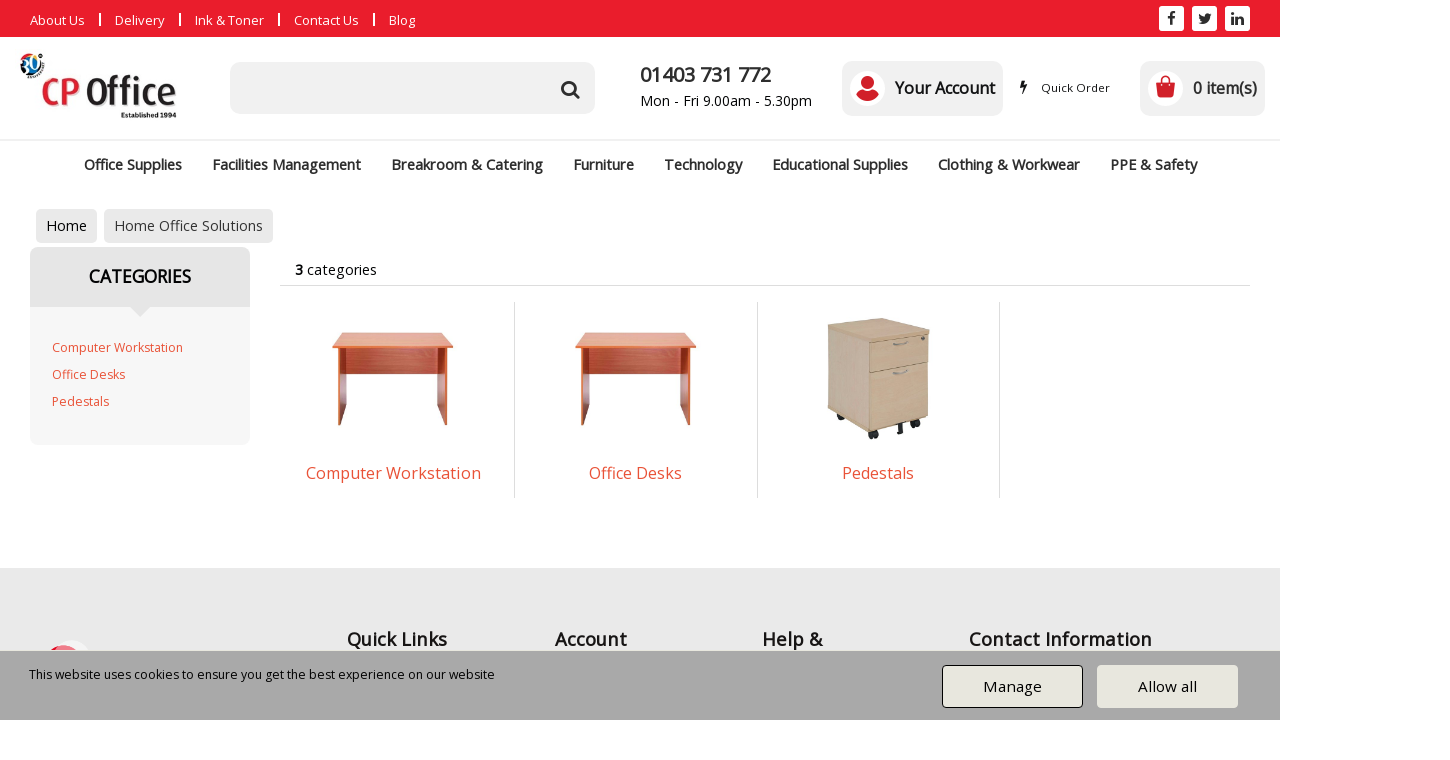

--- FILE ---
content_type: text/html; charset=UTF-8
request_url: https://www.cpofficesupplies.com/desking--1
body_size: 43630
content:
<!DOCTYPE html>
<html lang="en-GB">
<head>
    <meta charset="utf-8">
    <meta name="alb" content="4">
        <!--SEO Meta Tags-->
    <title>Desking</title>
    <meta name="description" content="">
            <meta name="application-name" content="CP Office"/>
        <meta name="csrf-token" content="hdO8NocbXtCx8C5LRWcvVRWa2HWrM6ne60JsYNxs">
    <meta name="idempotency-token" content="KDYbwdZrK19u4VqybYclwh16oCwMJlgtXqZB2q8edy4rxfIvye5yMMCyBquHpsfP">
    <meta name="keywords" content="">
    <meta name="currency" content="£">
    <meta name="currency_iso" content="GBP">
    <meta name="country" content="GB">
    <meta name="lang" content="en_gb"/>
    <meta name="blitz" content="mu-828a61bc-a033023c-c8623a71-ea8fbd04">
    <meta name="gr-sitekey" content="6Lde9b0UAAAAAK88kFk11QlBPYwFdjR9pyHbhEk-">
    <meta name="grecaptchasitekey" content="6LfX6fcpAAAAADKN9HFjlv42ujHjKxzsKdnuG-RW">
    <meta name="grecaptchasitekeyv3" content="6Ldk7b0UAAAAAKql_6lRVYhtbrFin4i5CVBA2iOD">
    <meta name="captcha-v3-all" content="" />
            <meta name="is_crawler" content="1">
        
    <link rel="preconnect" href="https://eu.evocdn.io" crossorigin>
    <link rel="dns-prefetch" href="https://eu.evocdn.io">

    <script src="https://www.cpofficesupplies.com/custom-jstranslations"></script>

            <script src="https://www.google.com/recaptcha/api.js" async defer></script>
    
    <script>
        function onLoginModalSubmit(val) {
            $('.login-form-modal').submit();
        }
        function onLoginSubmit(val) {
            $('.login-form-inline').submit();
        }
    </script>
    <script>
        var EvoXLayerAddress = null;
        try {
            let addressJSON = 'null';
            EvoXLayerAddress = JSON.parse(addressJSON.replace(/&quot;/g,'"'));
        } catch (e) {
            console.log('EvoXLayer address error: ', e);
        }
        var EvoXLayer = function () {
            return {
                user: {
                    user_id: null,
                    customer_id: null,
                    role_id: '1',
                    name: "",
                    email: '',
                    company: "",
                    account_company: "",
                    phone: '',
                    cell: '',
                    account_number: "",
                    seller_reference: "",
                    address: EvoXLayerAddress,
                                                        },
                app: {
                                        erp: '',
                                                        },
                session: {
                    default_branch: {"id":1019,"branch_code":"MAIN","code":"MAIN","email":"sales@cpofficesupplies.com","name":"CP Office","phone":"01403 731 772","company_number":null,"address":{"code":null,"title":null,"line_1":"Unit 24, Standby Business Centre","line_2":"Foundry Lane","line_3":null,"city":"Horsham","state":null,"zip":"RH13 5PZ","country":"GB"},"location":{"branch":{"0":{"label":"uk"}}},"email_admin":"sales@cpofficesupplies.com","email_invoice":"sales@cpofficesupplies.com","email_order":"sales@cpofficesupplies.com","email_return":"sales@cpofficesupplies.com","email_sales":"sales@cpofficesupplies.com","tax_number":null},
                    parent_branch: {},
                    account_manager: {},
                    account_managers: [],
                    cart: {
                        cart_id: 0
                    }
                }
            }
        }
    </script>
    <meta name="evo_timezone" content="Europe/Dublin" />
<meta name="evo_date_format" content="DD/MM/YYYY"/>
<meta name="evo_time_format" content="hh:mm:ss A"/>
<meta name="evo_datetime_format" content="DD/MM/YYYY hh:mm:ss A"/>
<meta name="evox_trace_id" content="NNKbef693869c0b88fefba2d1a9c08f0c33a8a5f" />

    <!-- Canonical URL -->
            <link rel="canonical" href="https://www.cpofficesupplies.com/desking--1"/>
    
    
            <meta name="robots" content="noodp">
        
    

    
            <!--Mobile Specific Meta Tag-->
    <meta name="viewport" content="width=device-width, initial-scale=1.0, maximum-scale=1.0, user-scalable=no"/>


    <!--Fonts-->
    <script src="https://cdnjs.cloudflare.com/ajax/libs/webfont/1.6.28/webfontloader.js" integrity="sha512-v/wOVTkoU7mXEJC3hXnw9AA6v32qzpknvuUF6J2Lbkasxaxn2nYcl+HGB7fr/kChGfCqubVr1n2sq1UFu3Gh1w==" crossorigin="anonymous" referrerpolicy="no-referrer"></script><script>WebFont.load({google: {families: ["Open+Sans:regular","Roboto:regular", "Material Icons"]},timeout: 10000});</script>

    <!--Favicon-->
    <link rel="shortcut icon" href="/favicon.ico" type="image/x-icon">
    <link rel="icon" href="/favicon.ico" type="image/x-icon">

    
    <script language="javascript">
        var owl_carousels = {};
        var MasterSliders = [];
        var videoPopup = [];
        var trans = {
            "min_oq_title": "Minimum order quantity",
            "min_oq_text": "The minimum order amount is #item_minimum_order#.&lt;br&gt;You require to have a minimum quantity of #item_minimum_order# in your basket.",
            "min_oq_text_prompt": "This product has a minimum order quantity rule of #item_minimum_order#.&lt;br&gt;Removing this element will remove all occurrences of the product in the basket.&lt;br&gt;Do you wish to proceed?",
            "min_mq_title": "Minimum multiple quantity",
            "min_mq_text": "The minimum multiple quantity is #item_minimum_order#.&lt;br&gt;Please order in multiples of #item_minimum_order#.",
            "min_mq_text_custom": "The minimum quantity is #item_minimum_order#.&lt;br&gt;Please order in increments of #item_multiple_order#.",
            "min_oq_yes": "Yes, remove them",
            "min_oq_no": "No, keep all",
            "max_oq_title": "Maximum order quantity",
            "max_oq_text": "The maximum order amount is #item_maximum_order#.&lt;br&gt;You currently have #item_maximum_order_current_qty# in your basket.",
            "code": "product code",
            "product": "product",
            "products": "products",
            "callofforder": "Call-Off Order",
            "rewards": "Rewards",
            "points": "points",
            "reward_redeemed": "Points Deducted",
            "reward_accumulated": "Points Balance",
            "selectpricetitle": "Price is not valid",
            "selectpricetext": "Please, select a price for the item.",
        };

        var $evodata = {
            pickup: {
                is_pickup: 0,
                branch_code: '0',
                branch_locations: 0,
                branch_id: 1019,
                cart_open: 0,
            },
            inventory: {
                supplier: 0,
                erp: 1,
                evo: 0,
                provider: '0',
                shipment_type: '',
            },
            branches: [],
            events: {
                widgets: {
                    subscription_products: {
                        order: {
                            success: null,
                            failed: null
                        }
                    },
                },
                search: {
                    success: null,
                    no_results: null,
                    load_filters: null
                },
                cookies: {
                    set: null
                },
                quote: {
                    sent: null,
                    failed: null
                },
                cart: {
                    load: {
                        success: null
                    },
                    add: {
                        success: null
                    },
                    total: {
                        update: null
                    },
                    remove: {
                        success: null
                    }
                },
                checkout: {
                    accountoptions: {
                        load: null
                    },
                    contactdetails: {
                        load: null
                    },
                    deliverydetails: {
                        load: null
                    },
                    deliveryoptions: {
                        load: null
                    },
                    paymentmethods: {
                        load: null
                    }
                },
                dds: {
                    specs: {
                        success: null,
                        failed: null
                    }
                },
                live: {
                    pricing: {
                        done: null
                    },
                    inventory: {
                        done: null
                    }
                },
                contact: {
                    form: {
                        sent: null,
                        failed: null
                    }
                },
                product: {
                    quickview: {
                        success: null,
                        failed: null
                    },
                    quicklist: {
                        add: {
                            success: null,
                            failed: null
                        },
                        remove: {
                            success: null,
                            failed: null
                        },
                        success: null, // left for backwards compatibility
                        failed: null, // left for backwards compatibility
                    },
                    configuration: {
                        success: null,
                        failed: null
                    },
                    variants: {
                        success: null,
                        failed: null
                    },
                    loadmore: {
                        success: null,
                        failed: null
                    },
                    recentlyviewed: {
                        success: null,
                        failed: null
                    },
                    contractitems: {
                        success: null,
                        failed: null
                    },
                },
                branchfinder: {
                    search: {
                        success: null,
                        failed: null
                    }
                },
                register: {
                    checkout: {
                        success: false
                    },
                    form: {
                        success: false
                    },
                    thankyou: {
                        success: false
                    }
                },
                log_in: {
                    success: false,
                    recaptcha: {
                        disabled: false
                    }
                },
                calculator: {
                    load: {
                        success: null
                    },
                },
            },
            products: {
                merchandising: {},
                related: {},
                list: {},
                calculator: {},
                lastviewedproducts: {},
                contractitems: {},
            },
            settings: {
                tax: {
                    include: 2
                },
                quotes: {
                    version: 2,
                },
                cart: {
                    limit: 0
                },
                pagination: 0,
                enforce_stock_in_current_branch: "0",
                storesettings: {
                    logolight: "https://eu.evocdn.io/dealer/1817/content/media/CP Office 30 anniversasy.jpg",
                    logodark: "https://eu.evocdn.io/dealer/1817/content/media/CP Office 30 anniversasy.jpg",
                    badges_limit: "2",
                },
                decimal_limit: 1,
                enforce_contract: 0
            },
            features: {
                multiple_account_orders: 0,
                livedata: 1,
                live_rewards: {
                    enabled: 0,
                    points: 0,
                },
                live_pricing_badges: 0,
                erp_supports_offline_products: 0,
                prereleases: {
                    tims_will_call_live_price: 0,
                    horizon_tier_pricing: 0,
                    quicklists_v2: 1,
                    // DDMS Provider with pre-release
                    ddms_swaps_price_with_original_info: 1,
                    cart_update: 1,
                    approver_rejection_comment: 1,
                }
            },
            cookiesPreferences: {
                cookieManager: false,
                cookies: {
                    website_cookies: false,
                }
            }
        };

    </script>

    <link media="all" type="text/css" rel="stylesheet" href="https://www.cpofficesupplies.com/resources/themes/marta/assets/build/plugins/owl-carousel/css/owl.carousel.70f2342b.min.css?v=1768555853">
<link media="all" type="text/css" rel="stylesheet" href="https://www.cpofficesupplies.com/resources/themes/marta/assets/build/plugins/masterslider/style/masterslider.marta.b6659f40.min.css?v=1768555853">
<link media="all" type="text/css" rel="stylesheet" href="https://www.cpofficesupplies.com/resources/themes/marta/assets/build/css/styles.6ca02a49.min.css?v=1768555853">

    <link rel='stylesheet' id='dealerThemeOptions' href='https://eu.evocdn.io/dealer/1817/assets/css/styles_1817_v1732811233.css' type='text/css' media='all' />
                <link rel="stylesheet" href='/resources/themes/marta/assets/build/css/myaccount_v2.d79d7164.min.css?v=1768555853' type="text/css"></link>
        
    
    <link rel='stylesheet' id='devCSSBlock' href='https://eu.evocdn.io/dealer/1817/assets/css/styles_1817_devcssblock_v1732811233.css' type='text/css' media='all' />
    
    <link rel='stylesheet' id='dealerCSSBlock' href='https://eu.evocdn.io/dealer/1817/assets/css/styles_1817_cssblock_v1732811233.css' type='text/css' media='all' />

    
    
    
    
    
    <meta name="facebook-domain-verification" content="hberp6gohsvnftgbaff3hd75d81kwx" /><meta name="msvalidate.01" content="38FFD6ADB88EDDB0ABC4A644848B9EF5" />
<meta name="msvalidate.01" content="38FFD6ADB88EDDB0ABC4A644848B9EF5" />
<meta name="google-site-verification" content="googled1dc6cfdf4a3c8ad.html" />
<meta name="google-site-verification" content="jZkZmtoZdeBBsp_bQDj-gVNvohykGZ_ScjcSKUMNJFk" />
<script data-cfasync="false" type="text/javascript" src="https://cdn.seoplatform.io/injector.js?websiteId=23108"></script>

    
    <!--[if lt IE 10]>
          <style>
            
    .cd-dropdown-content .cd-secondary-dropdown > li {
      display: inline;
      float: left;
    }

    .toolbar .shopping-tools-wrapper > .dropdown {
      display: inline;
    }
    .toolbar .shopping-tools-wrapper a.quickordertoggle {
      display: inline;
    }
    header .header-full .search.widgetsearch {
      margin: 18px 0;
    }

    .toolbar .account-btn + .dropdown-menu::after {
      left: 139px;
    }
    .toolbar .account-btn + .dropdown-menu::before {
      left: 138px;
    }

    .itemsfound { margin-top: 7px; }
    .cat-tiles { margin-top: 15px; }


    i.material-icons.user-icon::before {
      content: none;
    }


    .pulse-loader { font-size: 2em; }
    .mask { top: 20em; left: 45%; }
    .mini-shopping-cart .cart-totals .content_loading .loader { margin: 15% 36%; }
    .cart-totals .content_loading .loader { margin: 25% 32%; }
  </style>
<![endif]-->

    

    
    

            </head>
<body
    class="ex-category ex-loggedout ex-branch-1019 ex-r-1 ex-t-0 ex-schema-default ex-cookies-policies-v2 has-spinner-sharp-icon ex-category-desking ex-categoryid-1033172
 has-live-inventory loading-live-inventory  has-live-inventory-v2 has-myaccount-2

">
<input type="hidden" id="ga_app_enabled" name="ga_app_enabled" value="false">
<input type="hidden" id="ga_consent_managed_externally" name="ga_consent_managed_externally" value="false">

<script>
// send Google Analytics consent update
function sendGAConsentUpdate(){
    if (window.GA_CONSENT_MANAGED_EXTERNALLY) {
        console.log('GA4 skipped - consent managed externally');
        document.getElementById('ga_consent_managed_externally').value = 'true';
        return;
    }

    if (document.cookie.indexOf('user_cookie_preferences') != -1) {
        var cookie = document.cookie.split('; ');
        var cookie_prefs = cookie.filter(function (row) {
        return row.indexOf('user_cookie_preferences') == 0;
        })[0];
        var cookieValue = cookie_prefs.split('=')[1];

        var allCookieValues = JSON.parse(cookieValue);
        var cookieConsentUpdateData = {};

        for (var cookie in allCookieValues){
            switch(cookie) {
                case 'google_analytics':
                    var consentType = allCookieValues[cookie] ? 'granted' : 'denied';
                    cookieConsentUpdateData['analytics_storage'] = consentType;
                    break;
                case 'google_ads':
                    var consentType = allCookieValues[cookie] ? 'granted' : 'denied';
                    cookieConsentUpdateData['ad_storage'] = consentType;
                    cookieConsentUpdateData['ad_user_data'] = consentType;
                    cookieConsentUpdateData['ad_personalization'] = consentType;
                    break;
                case 'personalisation':
                    var consentType = allCookieValues[cookie] ? 'granted' : 'denied';
                    cookieConsentUpdateData['personalization_storage'] = consentType;
                    break;
                default:
            }
        }

        if (Object.keys(cookieConsentUpdateData).length) {
            window.dataLayer = window.dataLayer || [];
            function gtag(){dataLayer.push(arguments);}

            // Always grant necessary functionality and security storage
            cookieConsentUpdateData['functionality_storage'] = 'granted';
            cookieConsentUpdateData['security_storage'] = 'granted';

            //send consent update to Google Analytics
            gtag('consent', 'update', cookieConsentUpdateData);
        }
    }
}
sendGAConsentUpdate();
</script>

                        <input type="hidden" id="ga_app_v4" name="ga_app_v4" value="true">
        <!-- Global site tag (gtag.js) - Google Analytics -->
        <script>
                        var storageConsent = 'denied';
            var adsConsent = 'denied';
            var adUserDataConsent = 'denied';
            var adPersonalizationConsent = 'denied';
            var personalisationConsent = 'denied';
                        window.dataLayer = window.dataLayer || [];
            function gtag(){dataLayer.push(arguments);}

            // Check if an external script has set the global flag to block default consent
            // External consent tools can simply add: window.GA_CONSENT_MANAGED_EXTERNALLY = true;
            // before this script loads to prevent default consent from being applied
            if (!window.GA_CONSENT_MANAGED_EXTERNALLY) {
                gtag('consent', 'default', {
                    'ad_storage': adsConsent,
                    'analytics_storage': storageConsent,
                    'ad_user_data': adUserDataConsent,
                    'ad_personalization': adPersonalizationConsent,
                    'personalization_storage': personalisationConsent,
                    'functionality_storage': 'granted',
                    'security_storage': 'granted',
                    'wait_for_update': 500
                });
            } else {
                console.log('GA4 default consent settings skipped - consent managed externally');
                document.getElementById('ga_consent_managed_externally').value = 'true';
            }

            var head = document.getElementsByTagName('head')[0];
            var js = document.createElement("script");
            js.type = "text/javascript";
            js.src="https://www.googletagmanager.com/gtm.js?id=GTM-MCQXV9HM"
            head.appendChild(js);

            window.dataLayer = window.dataLayer || [];
            function gtag(){dataLayer.push(arguments);}
            gtag('js', new Date());
                            gtag('config', 'GTM-MCQXV9HM');
            
            document.getElementById('ga_app_enabled').value = true;
        </script>
    <input type="hidden" name="store_base_url" value="https://www.cpofficesupplies.com">

<input type="hidden" id="auth0" value="">






<script type="text/javascript">
    //INIT mini cart
    var $mini_cart = [];
    var $q_item;
    var $displayheaderminicart = '1';
    var $displaysearchminicart = '1';
    var $globalCurrency = '£';
    var $globalCurrencyISO = 'GBP';

            $q_item = {};
        $q_item.cart_count = 0;
        $q_item.langcart = "basket";
        $q_item.cart_total = "0.00";
        $q_item.badges = [];
        $q_item.currency = "£";
        $q_item.rooturl = "https://www.cpofficesupplies.com";
        $mini_cart[0] = $q_item;
    
</script>


<!--Header-->
<header>
  
  
  
  
  <div class="header-full">
                              <div class="headersection-1 " role="row-section">
                  <div class="container-fluid ">
                    <div class="" role="row-wrapper">
                                <div class="row row-1">
                                                                      <div class="col col-sm-12 col-md-12 col-lg-12 htmlcontent_container" id="htmlcontent_226306">
                  <div class="">
  <section class="topBar">
    <div class="container">
        <div class="nFlex">
            <ul class="nList">
                <li><a href="/about-us">About Us</a></li>
                <li class="nDivide"></li>
                <li><a href="/delivery-information">Delivery</a></li>
                <li class="nDivide"></li>
                <li><a href="/ink-toner-finder">Ink &amp; Toner</a></li>
                <li class="nDivide"></li>
                <li><a href="/contact-us">Contact Us</a></li>
                <li class="nDivide blogDivide"></li>
                <li class="blogLink"><a href="/blog">Blog</a></li>
            </ul>
            <ul class="nList socialLinks">
                <li><a class="soc-fb" href="https://www.facebook.com/cpofficesupplies" target="_blank" style="display: flex;"><i class="fa fa-facebook-f"></i></a></li>
                <li><a class="soc-tw" href="https://twitter.com/cp_office1" target="_blank" style="display: flex;"><i class="fa fa-twitter"></i></a></li>
                <li><a class="soc-pi" href="#" target="_blank"><i class="fa fa-pinterest-p"></i></a></li>
                <li><a class="soc-li" href="https://www.linkedin.com/company/cp-offices/" target="_blank" style="display: flex;"><i class="fa fa-linkedin"></i></a></li>
                <li><a class="soc-ig" href="#" target="_blank"><i class="fa fa-instagram"></i></a></li>
                <li><a class="soc-yt" href="#" target="_blank"><i class="fa fa-youtube"></i></a></li>
                <li><a class="soc-fl" href="#" target="_blank"><i class="fa fa-flickr"></i></a></li>
                <li><a class="soc-tu" href="#" target="_blank"><i class="fa fa-tumblr"></i></a></li>
            </ul>
        </div>
    </div>
</section>
</div>

                </div>
                                    </div>
                    </div>
                  </div>
                </div>
                                        <div class="headersection-2 " role="row-section">
                  <div class="container ">
                    <div class="" role="row-wrapper">
                                <div class="row vertical-align row-2">
                                                                      <div class="col col-sm-2 col-md-2 col-lg-2 logo_container" id="logo_214883">
                  <!-- Widgetlogo  -->
<div class="footer header {     font-size: larger; } widgetlogo" style="text-align:left">
  <a class="logo" href="https://www.cpofficesupplies.com"><img src="https://eu.evocdn.io/dealer/1817/content/media/CP Office 30 anniversasy.jpg" alt="CP Office" style="max-width:400px; max-height:50px;"/></a>
</div>
<!-- End Widgetlogo -->

                </div>
                                                                          <div class="col col-sm-2 col-md-2 col-lg-2 search_container" id="search_215041">
                  <div class="widgetsearch search ">

<section class="search ">
  <div class="searchlist">
    <!--Search Form-->
      <form class="search-form closed" method="get" role="form" action="/search" autocomplete="off" onsubmit="searchloader(event)">
                      <div class="form-container">
            <div class="form-group" style="">
                            <div class="" id="searchtags" style="display: block; width: 100%;">

                <div class="searchtable">
                  <div class="">
                      
                      <div class="ajax-search relsearch">
                                                <button type="submit" aria-label="Submit search form"><i class="fa fa-search"></i></button>
                                                <input type="hidden" class="resultscharlimit" value="auto">
                                                <input type="text" class="form-control  searchlist_hd   ajax-search-control " name="query" required placeholder="Search All Categories" aria-label="Search All Categories">
                        <div class="ajax-results"></div>
                        </div>
                      </div>

                    </div>

                  </div>
                  
              </div>
            </div>
          </form>
        </div>

  </section>

</div>

                </div>
                                                                          <div class="col col-sm-4 col-md-4 col-lg-4 htmlcontent_container" id="htmlcontent_214990">
                  <div class="">
  <p class="headTel">
    <a href="tel:01403731772">01403 731 772</a><br>
<span>Mon - Fri 9.00am - 5.30pm</span>
</p>
</div>

                </div>
                                                                          <div class="col col-sm-2 col-md-2 col-lg-2 shoppingtools_container" id="shoppingtools_214884">
                  <!--Shopping tools-->
<div class="toolbar ">
  <div class="shopping-tools-wrapper st-login st-quickorder" data-selectedtools="2" style=" justify-content:flex-end ">
    
          
              <div class="dropdown">
          
          <a class="account-btn btn-outlined-invert logged-out" data-toggle="dropdown" aria-haspopup="true" href="#" title="Your Account" alt="Your Account">
            <!--[if !IE]> --><i class="material-icons user-icon"></i><!-- <![endif]-->
            <!--[if lt IE 10]><i class="material-icons user-icon">&#xE853;</i><![endif]-->
            <span>
              <span class="welcome-message line1">Hi There!</span><br>
              <span class="welcome-message line2"><strong>Your Account</strong></span>
              <i class="fa fa-caret-down arrow-your-account"></i>
            </span>
          </a>
          <div class="dropdown-menu account-dropdown">
            <div class="arrow_box"></div>
            <span class="overlap" style="left: 0px;"></span>
                        <div class="form-group pointer" data-toggle="modal" data-target="#loginModal">
              <a href="javascript:;">Sign in</a>
              <div class="description">View your account</div>
            </div>
                                    <div class="signin_register pointer" onclick="location.href='https://www.cpofficesupplies.com/register'">
              <a href="https://www.cpofficesupplies.com/register">Create an account</a>
                            <div class="description">Get more out of CP Office</div>
                          </div>
                                  </div>
        </div>
          
    
    
          
      <a class="btn-outlined-invert quickordertoggle"  href="https://www.cpofficesupplies.com/quickorder" >
        <i class="fa fa-bolt" title="Quick Order" alt="Quick Order"></i> <span>Quick Order</span>
      </a>
    
    
  </div>
</div>
<!-- End Shopping tools-->

                </div>
                                                                          <div class="col col-sm-2 col-md-2 col-lg-2 minicart_container" id="minicart_214886">
                  <!--googleoff: all-->
<!--Minicart-->
<script type="text/javascript">
//INIT SHORT cart
$displayheaderminicart = '1';
$displaysearchminicart = '1';
</script>



      <div class="toolbar " style="text-align: right">
      <input type="hidden" id="show_tax" value="2">
      <input type="hidden" id="gb_store"  value="1" >
        <div class="cart-btn  no-items " data-nosnippet>
            <a class="btn btn-outlined-invert headermini"  href="/cart">
              <i class="fa fa-shopping-bag"></i><span class="minicart_count">0</span>
                                                <b class="minicart_total">£0.00</b>
                                          </a>

                          <!--Cart Dropdown-->
                            <div class="cart-dropdown" style="">
                <div class="arrow_box">
                  <span class="overlap"></span><!--Small rectangle to overlap Cart button-->
                                      <div class="header group">
                      <i class="fa fa-shopping-bag"></i> <span class="minicart_count"></span> <span class="productstype">products</span> <span class="in-your-cart">in your basket</span><span class="to-quote">to quote</span>
                                                  <a class="btn btn-default to-checkout"  href="/checkout" >
                                 Checkout                             </a>
                                                                </div>
                                    <div class="cart-resume">
                    <div class="body">
                                              <div class="cart-noresults">Ooops no items were found.<br>Try something else.</div>
                                            <table class="minicart"></table>
                    </div>
                                        <div class="promotion_discount">
                      <div class="row">
                        <div class="col-xs-6" style="padding-right: 0.5em;">
                          
                          <input type="text" autocomplete="false" id="coupon_code" name="coupon_code" class="form-control coupon_code" placeholder="Enter coupon code">
                        </div>
                        <div class="col-xs-6" style="padding-left: 0.5em;">
                          <button type="button" data-url="/cart/applycoupon" class="form-control btn btn-default btn-sm coupon_apply">
                            <i class="fa fa-cut fa-fw"></i>
                            <i class="fa fa-cog fa-spin fa-fw hide"></i>
                            Apply coupon
                          </button>
                        </div>
                      </div>
                      <div class="row">
                        <div class="col-xs-12">
                          <div class="alert alert-warning promotion_discount_result"></div>
                          <div class="alert alert-success promotion_discount_result"><span class="message"></span> <i class='fa fa-check-circle'></i></div>
                        </div>
                      </div>
                    </div>
                                        <div class="softgraybackground mini-shopping-cart">
                      <div class="cart-sidebar">
                        <div class="cart-totals">
                                                                                    <div class="cart-search">
                                
                                <input class="form-control input-sm cart-search-input" type="text" value="" placeholder="Search basket"  aria-label="Search basket">
                              </div>
                                                                                <div class="contentcart_error_message">
                            <div class="ccem_title"></div>
                            <div class="ccem_text"></div>
                            <div class="ccem_buttons">
                              <a class="btn btn-default btn-sm okbtn" href="javascript:$('.contentcart_error_message').fadeOut('slow'); $('.cart-sidebar .cart-totals').removeClass('displaying-error-message');">Ok</a>
                              <a class="btn btn-default btn-sm yesbtn" href="javascript:;"></a>
                              <a class="btn btn-default btn-sm nobtn" href="javascript:$('.contentcart_error_message').fadeOut('slow'); $('.cart-sidebar .cart-totals').removeClass('displaying-error-message');"></a>
                            </div>
                          </div>
                          <div class="content_loading"><div class="loader"><div class="pulse-loader">Loading…</div></div></div>

                                                    <div id="minicart-table-totals-placeholder"></div>
                          
                        </div>
                      </div>
                    </div>
                    <div class="footer group ">
                      
                      <div class="buttons col-xs-6 to-cart-wrapper">
                        <a class="btn btn-default btn-outlined-invert btn-block to-cart" href="/cart">To basket</a>
                      </div>
                      <div class="buttons col-xs-12 to-quote-wrapper">
                          <a class="btn btn-default btn-outlined-invert btn-block to-quote" href="/cart">Quote Me</a>
                      </div>
                                              <div class="total col-xs-6">
                            <a class="btn btn-default btn-outlined-invert btn-block to-checkout"  href="/checkout" >
                                 Checkout                             </a>
                        </div>
                                          </div>
                  </div><!--cart-resume Close-->
                </div><!--arrow_box Close-->
              </div><!--Cart Dropdown Close-->

                  </div>
    </div>
  
<!-- End mini cart-->
<!--googleon: all-->

                </div>
                                    </div>
                    </div>
                  </div>
                </div>
                                        <div class="headersection-3 " role="row-section">
                  <div class="container-fluid ">
                    <div class="" role="row-wrapper">
                                <div class="row row-3">
                                                                      <div class="col col-sm-12 col-md-12 col-lg-12 headermenu_container" id="headermenu_214885">
                  <!--Main Menu-->

  <nav class="menu expanded hide-mobile ">
    <div class="catalog-block">
        <ul class="catalog">

                                    <!-- 1st level -->
              
              <li class="  has-submenu  ">
                                  <a href=" javascript:; " data-url="https://www.cpofficesupplies.com/root--1">
                    Office Supplies
                  </a>
                                                  <ul class="submenu">
                    <!-- 2nd level -->
                    <div class="container submenucontainer" style="height: 620px;">
                                          <li class=" has-submenu     ">
                                                  <a  href="https://www.cpofficesupplies.com/paper-and-card" >Paper &amp; Card</a>
                                                                          <ul>
                                                                                              <li class="">
                                    <a  href="https://www.cpofficesupplies.com/record-cards" >Record Cards</a>
                                  </li>
                                                                                                                              <li class="">
                                    <a  href="https://www.cpofficesupplies.com/blotting-paper" >Blotting Paper</a>
                                  </li>
                                                                                                                              <li class="">
                                    <a  href="https://www.cpofficesupplies.com/card" >Card</a>
                                  </li>
                                                                                                                              <li class="">
                                    <a  href="https://www.cpofficesupplies.com/plain-paper" >Plain Paper</a>
                                  </li>
                                                                                                                              <li class="">
                                    <a  href="https://www.cpofficesupplies.com/specialist-papers" >Specialist Papers</a>
                                  </li>
                                                                                                                              <li class="">
                                    <a  href="https://www.cpofficesupplies.com/tally-rolls-and-receipts" >Tally Rolls &amp; Receipts</a>
                                  </li>
                                                                                                                              <li class="">
                                    <a  href="https://www.cpofficesupplies.com/wide-format-inkjet-paper" >Wide Format Inkjet Paper</a>
                                  </li>
                                                                                                                              <li class="">
                                    <a  href="https://cpoffice.eu.evostore.io/paper-and-card" >See All &gt;</a>
                                  </li>
                                                                                      </ul>
                                              </li>
                                          <li class=" has-submenu     ">
                                                  <a  href="https://www.cpofficesupplies.com/books-pads-and-forms" >Books &amp; Pads </a>
                                                                          <ul>
                                                                                              <li class="">
                                    <a  href="https://www.cpofficesupplies.com/refill-pads" >Refill Pads</a>
                                  </li>
                                                                                                                              <li class="">
                                    <a  href="https://www.cpofficesupplies.com/message-pads" >Message Pads</a>
                                  </li>
                                                                                                                              <li class="">
                                    <a  href="https://www.cpofficesupplies.com/repositional-notes" >Repositional Notes</a>
                                  </li>
                                                                                                                              <li class="">
                                    <a  href="https://www.cpofficesupplies.com/flipchart-pad" >Flipchart Pad</a>
                                  </li>
                                                                                                                              <li class="">
                                    <a  href="https://www.cpofficesupplies.com/memo-pads" >Memo Pads</a>
                                  </li>
                                                                                                                              <li class="">
                                    <a  href="https://www.cpofficesupplies.com/project-books" >Project Books</a>
                                  </li>
                                                                                                                              <li class="">
                                    <a  href="https://www.cpofficesupplies.com/exercise-books-and-paper" >Exercise Books &amp; Paper</a>
                                  </li>
                                                                                                                              <li class="">
                                    <a  href="https://cpoffice.eu.evostore.io/books-pads-and-forms" >See All &gt;</a>
                                  </li>
                                                                                      </ul>
                                              </li>
                                          <li class=" has-submenu     ">
                                                  <a  href="https://www.cpofficesupplies.com/writing-instruments" >Writing Instruments</a>
                                                                          <ul>
                                                                                              <li class="">
                                    <a  href="https://www.cpofficesupplies.com/ballpoint-and-rollerball-pens" >Ballpoint &amp; Rollerball Pens</a>
                                  </li>
                                                                                                                              <li class="">
                                    <a  href="https://www.cpofficesupplies.com/permanent-markers" >Permanent Markers</a>
                                  </li>
                                                                                                                              <li class="">
                                    <a  href="https://www.cpofficesupplies.com/drywipe-markers" >Drywipe Markers</a>
                                  </li>
                                                                                                                              <li class="">
                                    <a  href="https://www.cpofficesupplies.com/flipchart-markers" >Flipchart Markers</a>
                                  </li>
                                                                                                                              <li class="">
                                    <a  href="https://www.cpofficesupplies.com/highlighters" >Highlighters</a>
                                  </li>
                                                                                                                              <li class="">
                                    <a  href="https://www.cpofficesupplies.com/office-pencils" >Office Pencils</a>
                                  </li>
                                                                                                                              <li class="">
                                    <a  href="https://www.cpofficesupplies.com/correction-media" >Correction Media</a>
                                  </li>
                                                                                                                              <li class="">
                                    <a  href="https://cpoffice.eu.evostore.io/writing-instruments" >See All &gt;</a>
                                  </li>
                                                                                      </ul>
                                              </li>
                                          <li class=" has-submenu     ">
                                                  <a  href="https://www.cpofficesupplies.com/desktop-essentials" >Desktop Essentials</a>
                                                                          <ul>
                                                                                              <li class="">
                                    <a  href="https://www.cpofficesupplies.com/desk-tidies" >Desk Tidies</a>
                                  </li>
                                                                                                                              <li class="">
                                    <a  href="https://www.cpofficesupplies.com/drawer-sets" >Drawer Sets</a>
                                  </li>
                                                                                                                              <li class="">
                                    <a  href="https://www.cpofficesupplies.com/laptop-monitor-risers" >Laptop / Monitor Risers</a>
                                  </li>
                                                                                                                              <li class="">
                                    <a  href="https://www.cpofficesupplies.com/complete-desk-set" >Complete Desk Set</a>
                                  </li>
                                                                                                                              <li class="">
                                    <a  href="https://www.cpofficesupplies.com/copyholders" >Copyholders</a>
                                  </li>
                                                                                                                              <li class="">
                                    <a  href="https://www.cpofficesupplies.com/scissors" >Scissors</a>
                                  </li>
                                                                                                                              <li class="">
                                    <a  href="https://www.cpofficesupplies.com/letter-openers" >Letter Openers</a>
                                  </li>
                                                                                                                              <li class="">
                                    <a  href="https://cpoffice.eu.evostore.io/desktop-essentials" >See All &gt;</a>
                                  </li>
                                                                                      </ul>
                                              </li>
                                          <li class=" has-submenu     ">
                                                  <a  href="https://www.cpofficesupplies.com/envelopes" >Envelopes</a>
                                                                          <ul>
                                                                                              <li class="">
                                    <a  href="https://www.cpofficesupplies.com/plain-envelopes" >Plain Envelopes</a>
                                  </li>
                                                                                                                              <li class="">
                                    <a  href="https://www.cpofficesupplies.com/window-envelopes" >Window Envelopes</a>
                                  </li>
                                                                                                                              <li class="">
                                    <a  href="https://www.cpofficesupplies.com/machine-envelopes" >Machine Envelopes</a>
                                  </li>
                                                                                                                              <li class="">
                                    <a  href="https://www.cpofficesupplies.com/board-backed-envelopes" >Board Backed Envelopes</a>
                                  </li>
                                                                                                                              <li class="">
                                    <a  href="https://www.cpofficesupplies.com/polythene-envelopes" >Polythene Envelopes</a>
                                  </li>
                                                                                                                              <li class="">
                                    <a  href="https://www.cpofficesupplies.com/padded-bags" >Padded Bags</a>
                                  </li>
                                                                                                                              <li class="">
                                    <a  href="https://cpoffice.eu.evostore.io/envelopes" >See All &gt;</a>
                                  </li>
                                                                                      </ul>
                                              </li>
                                          <li class=" has-submenu     ">
                                                  <a  href="https://www.cpofficesupplies.com/files-pockets-and-binders" >Filing Products</a>
                                                                          <ul>
                                                                                              <li class="">
                                    <a  href="https://www.cpofficesupplies.com/ring-binders" >Ring Binders</a>
                                  </li>
                                                                                                                              <li class="">
                                    <a  href="https://www.cpofficesupplies.com/lever-arch-files" >Lever Arch Files</a>
                                  </li>
                                                                                                                              <li class="">
                                    <a  href="https://www.cpofficesupplies.com/box-files" >Box Files</a>
                                  </li>
                                                                                                                              <li class="">
                                    <a  href="https://www.cpofficesupplies.com/punched-pockets" >Punched Pockets</a>
                                  </li>
                                                                                                                              <li class="">
                                    <a  href="https://www.cpofficesupplies.com/document-wallets" >Document Wallets</a>
                                  </li>
                                                                                                                              <li class="">
                                    <a  href="https://www.cpofficesupplies.com/document-boxes" >Document Boxes</a>
                                  </li>
                                                                                                                              <li class="">
                                    <a  href="https://cpoffice.eu.evostore.io/files-pockets-and-binders" >See All &gt;</a>
                                  </li>
                                                                                      </ul>
                                              </li>
                                          <li class=" has-submenu     ">
                                                  <a  href="https://www.cpofficesupplies.com/adhesives-and-tapes" >Adhesives &amp; Tapes</a>
                                                                          <ul>
                                                                                              <li class="">
                                    <a  href="https://www.cpofficesupplies.com/adhesive-tape" >Adhesive Tape</a>
                                  </li>
                                                                                                                              <li class="">
                                    <a  href="https://www.cpofficesupplies.com/tape-dispensers" >Tape Dispensers</a>
                                  </li>
                                                                                                                              <li class="">
                                    <a  href="https://www.cpofficesupplies.com/glues" >Glues</a>
                                  </li>
                                                                                                                              <li class="">
                                    <a  href="https://www.cpofficesupplies.com/hook-and-loop-fasteners" >Hook and Loop Fasteners</a>
                                  </li>
                                                                                                                              <li class="">
                                    <a  href="https://www.cpofficesupplies.com/adhesive-pads-and-tack" >Adhesive Pads &amp; Tack</a>
                                  </li>
                                                                                                                              <li class="">
                                    <a  href="https://cpoffice.eu.evostore.io/adhesives-and-tapes" >See All &gt;</a>
                                  </li>
                                                                                      </ul>
                                              </li>
                                          <li class=" has-submenu     ">
                                                  <a  href="https://www.cpofficesupplies.com/diaries-and-calendars" >Diaries &amp; Calendars</a>
                                                                          <ul>
                                                                                              <li class="">
                                    <a  href="https://www.cpofficesupplies.com/calendars" >Calendars</a>
                                  </li>
                                                                                                                              <li class="">
                                    <a  href="https://www.cpofficesupplies.com/desk-diaries" >Desk Diaries</a>
                                  </li>
                                                                                                                              <li class="">
                                    <a  href="https://www.cpofficesupplies.com/pocket-diaries" >Pocket Diaries</a>
                                  </li>
                                                                                                                              <li class="">
                                    <a  href="https://www.cpofficesupplies.com/organiser-refills" >Organiser Refills</a>
                                  </li>
                                                                                                                              <li class="">
                                    <a  href="https://www.cpofficesupplies.com/organiser-ring-binders" >Organiser Ring Binders</a>
                                  </li>
                                                                                                                              <li class="">
                                    <a  href="https://cpoffice.eu.evostore.io/diaries-and-calendars" >See All &gt;</a>
                                  </li>
                                                                                      </ul>
                                              </li>
                                        </div>
                  </ul>
                                          <!-- 1st level -->
              
              <li class="  has-submenu  ">
                                  <a href=" javascript:; " data-url="https://www.cpofficesupplies.com/facilities-management">
                    Facilities Management
                  </a>
                                                  <ul class="submenu">
                    <!-- 2nd level -->
                    <div class="container submenucontainer" style="height: 620px;">
                                          <li class=" has-submenu     ">
                                                  <a  href="https://www.cpofficesupplies.com/cleaning-supplies" >Cleaning Supplies</a>
                                                                          <ul>
                                                                                              <li class="">
                                    <a  href="https://www.cpofficesupplies.com/general-cleaning" >General Cleaning</a>
                                  </li>
                                                                                                                              <li class="">
                                    <a  href="https://www.cpofficesupplies.com/washing-up-products--1" >Washing Up Products</a>
                                  </li>
                                                                                                                              <li class="">
                                    <a  href="https://www.cpofficesupplies.com/laundry-products" >Laundry Products</a>
                                  </li>
                                                                                                                              <li class="">
                                    <a  href="https://www.cpofficesupplies.com/toilet-cleaner--1" >Toilet Cleaner</a>
                                  </li>
                                                                                                                              <li class="">
                                    <a  href="https://www.cpofficesupplies.com/cleaning-fluids--1" >Cleaning Fluids</a>
                                  </li>
                                                                                                                              <li class="">
                                    <a  href="https://www.cpofficesupplies.com/cleaning-cloths--1" >Cleaning Cloths</a>
                                  </li>
                                                                                                                              <li class="">
                                    <a  href="https://cpoffice.eu.evostore.io/catering-supplies" >See All &gt;</a>
                                  </li>
                                                                                      </ul>
                                              </li>
                                          <li class=" has-submenu     ">
                                                  <a  href="https://www.cpofficesupplies.com/washroom" >Washroom</a>
                                                                          <ul>
                                                                                              <li class="">
                                    <a  href="https://www.cpofficesupplies.com/toilet-tissue" >Toilet Tissue</a>
                                  </li>
                                                                                                                              <li class="">
                                    <a  href="https://www.cpofficesupplies.com/paper-towels" >Paper Towels</a>
                                  </li>
                                                                                                                              <li class="">
                                    <a  href="https://www.cpofficesupplies.com/hand-soap-creams-and-lotions" >Hand Care</a>
                                  </li>
                                                                                                                              <li class="">
                                    <a  href="https://www.cpofficesupplies.com/personal-hygiene" >Personal Hygiene</a>
                                  </li>
                                                                                                                              <li class="">
                                    <a  href="https://www.cpofficesupplies.com/toilet-cleaner" >Toilet Cleaner</a>
                                  </li>
                                                                                                                              <li class="">
                                    <a  href="https://www.cpofficesupplies.com/air-fresheners" >Air Fresheners</a>
                                  </li>
                                                                                                                              <li class="">
                                    <a  href="https://cpoffice.eu.evostore.io/washroom" >See All &gt;</a>
                                  </li>
                                                                                      </ul>
                                              </li>
                                          <li class=" has-submenu     ">
                                                  <a  href="https://www.cpofficesupplies.com/mailroom" >Mailroom</a>
                                                                          <ul>
                                                                                              <li class="">
                                    <a  href="https://www.cpofficesupplies.com/rubber-bands" >Rubber Bands</a>
                                  </li>
                                                                                                                              <li class="">
                                    <a  href="https://www.cpofficesupplies.com/mail-trolleys" >Mail Trolleys</a>
                                  </li>
                                                                                                                              <li class="">
                                    <a  href="https://www.cpofficesupplies.com/mailing-pouches" >Mailing Pouches</a>
                                  </li>
                                                                                                                              <li class="">
                                    <a  href="https://www.cpofficesupplies.com/weighing-scales" >Weighing Scales</a>
                                  </li>
                                                                                                                              <li class="">
                                    <a  href="https://www.cpofficesupplies.com/franking-machine-supplies" >Franking Machine Supplies</a>
                                  </li>
                                                                                                                              <li class="">
                                    <a  href="https://cpoffice.eu.evostore.io/mailroom" >See All &gt;</a>
                                  </li>
                                                                                      </ul>
                                              </li>
                                          <li class=" has-submenu     ">
                                                  <a  href="https://www.cpofficesupplies.com/cash-management" >Cash Management</a>
                                                                          <ul>
                                                                                              <li class="">
                                    <a  href="https://www.cpofficesupplies.com/cash-counter" >Cash Counter</a>
                                  </li>
                                                                                                                              <li class="">
                                    <a  href="https://www.cpofficesupplies.com/bank-note-checkers--1" >Bank Note Checkers</a>
                                  </li>
                                                                                                                              <li class="">
                                    <a  href="https://www.cpofficesupplies.com/cash-bags" >Cash Bags</a>
                                  </li>
                                                                                                                              <li class="">
                                    <a  href="https://www.cpofficesupplies.com/petty-cash-boxes" >Petty Cash Boxes</a>
                                  </li>
                                                                                                                              <li class="">
                                    <a  href="https://www.cpofficesupplies.com/cash-safes" >Cash Safes</a>
                                  </li>
                                                                                                                              <li class="">
                                    <a  href="https://www.cpofficesupplies.com/cash-registers" >Cash Registers</a>
                                  </li>
                                                                                                                              <li class="">
                                    <a  href="https://cpoffice.eu.evostore.io/cash-management" >See All &gt;</a>
                                  </li>
                                                                                      </ul>
                                              </li>
                                          <li class=" has-submenu     ">
                                                  <a  href="https://www.cpofficesupplies.com/cleaning-equipment" >Cleaning Equipment</a>
                                                                          <ul>
                                                                                              <li class="">
                                    <a  href="https://www.cpofficesupplies.com/brooms-mops-and-buckets" >Brooms, Mops &amp; Buckets</a>
                                  </li>
                                                                                                                              <li class="">
                                    <a  href="https://www.cpofficesupplies.com/cleaning-appliances" >Cleaning Appliances</a>
                                  </li>
                                                                                                                              <li class="">
                                    <a  href="https://www.cpofficesupplies.com/laundry-appliances" >Laundry Appliances</a>
                                  </li>
                                                                                                                              <li class="">
                                    <a  href="https://www.cpofficesupplies.com/spillage-containment" >Spillage Containment</a>
                                  </li>
                                                                                                                              <li class="">
                                    <a  href="https://www.cpofficesupplies.com/biohazard-disposal" >Biohazard Disposal</a>
                                  </li>
                                                                                                                              <li class="">
                                    <a  href="https://cpoffice.eu.evostore.io/cleaning-equipment" >See All &gt;</a>
                                  </li>
                                                                                      </ul>
                                              </li>
                                          <li class=" has-submenu     ">
                                                  <a  href="https://www.cpofficesupplies.com/air-conditioning" >Air Conditioning</a>
                                                                          <ul>
                                                                                              <li class="">
                                    <a  href="https://www.cpofficesupplies.com/fans" >Fans</a>
                                  </li>
                                                                                                                              <li class="">
                                    <a  href="https://www.cpofficesupplies.com/heaters" >Heaters</a>
                                  </li>
                                                                                                                              <li class="">
                                    <a  href="https://www.cpofficesupplies.com/air-cleaners" >Air Cleaners</a>
                                  </li>
                                                                                                                              <li class="">
                                    <a  href="https://www.cpofficesupplies.com/dehumidifiers" >Dehumidifiers</a>
                                  </li>
                                                                                                                              <li class="">
                                    <a  href="https://www.cpofficesupplies.com/air-conditioners" >Air Conditioners</a>
                                  </li>
                                                                                                                              <li class="">
                                    <a  href="https://cpoffice.eu.evostore.io/air-conditioning" >See All &gt;</a>
                                  </li>
                                                                                      </ul>
                                              </li>
                                          <li class=" has-submenu     ">
                                                  <a  href="https://www.cpofficesupplies.com/rubbish-bins" >Rubbish Bins</a>
                                                                          <ul>
                                                                                              <li class="">
                                    <a  href="https://www.cpofficesupplies.com/refuse-sacks" >Refuse Sacks</a>
                                  </li>
                                                                                                                              <li class="">
                                    <a  href="https://www.cpofficesupplies.com/desk-side-bins" >Desk Side Bins</a>
                                  </li>
                                                                                                                              <li class="">
                                    <a  href="https://www.cpofficesupplies.com/recycling-bins" >Recycling Bins</a>
                                  </li>
                                                                                                                              <li class="">
                                    <a  href="https://www.cpofficesupplies.com/litter-bins" >Litter Bins</a>
                                  </li>
                                                                                                                              <li class="">
                                    <a  href="https://www.cpofficesupplies.com/dustbins" >Dustbins</a>
                                  </li>
                                                                                                                              <li class="">
                                    <a  href="https://cpoffice.eu.evostore.io/rubbish-bins" >See All &gt;</a>
                                  </li>
                                                                                      </ul>
                                              </li>
                                          <li class=" has-submenu   https://cpoffice.eu.evostore.io/diy-tools  ">
                                                  <a  href="https://www.cpofficesupplies.com/diy-tools" >Tools &amp; DIY</a>
                                                                          <ul>
                                                                                              <li class="">
                                    <a  href="https://www.cpofficesupplies.com/diy-supplies" >DIY Supplies</a>
                                  </li>
                                                                                                                              <li class="">
                                    <a  href="https://www.cpofficesupplies.com/tool-holders-and-belts--1" >Tool Storage</a>
                                  </li>
                                                                                                                              <li class="">
                                    <a  href="https://www.cpofficesupplies.com/knives-and-knife-blades" >Knives &amp; Blades</a>
                                  </li>
                                                                                                                              <li class="">
                                    <a  href="https://www.cpofficesupplies.com/vehicle-accessories" >Vehicle Accessories</a>
                                  </li>
                                                                                                                              <li class="">
                                    <a  href="https://www.cpofficesupplies.com/tool-kits--5" >Tool Kits</a>
                                  </li>
                                                                                                                              <li class="">
                                    <a  href="https://cpoffice.eu.evostore.io/diy-tools" >See All &gt;</a>
                                  </li>
                                                                                      </ul>
                                              </li>
                                        </div>
                  </ul>
                                          <!-- 1st level -->
              
              <li class="  has-submenu  ">
                                  <a href=" javascript:; " data-url="https://www.cpofficesupplies.com/catering-supplies">
                    Breakroom &amp; Catering 
                  </a>
                                                  <ul class="submenu">
                    <!-- 2nd level -->
                    <div class="container submenucontainer" style="height: 620px;">
                                          <li class=" has-submenu     ">
                                                  <a  href="https://www.cpofficesupplies.com/hot-drinks" >Hot Drinks</a>
                                                                          <ul>
                                                                                              <li class="">
                                    <a  href="https://cpoffice.eu.evostore.io/hot-drinks?z=100369-132704" >Coffee</a>
                                  </li>
                                                                                                                              <li class="">
                                    <a  href="https://cpoffice.eu.evostore.io/hot-drinks?z=100369-148857" >Tea</a>
                                  </li>
                                                                                                                              <li class="">
                                    <a  href="https://cpoffice.eu.evostore.io/hot-drinks?z=100369-1519648" >Fruit Tea</a>
                                  </li>
                                                                                                                              <li class="">
                                    <a  href="https://cpoffice.eu.evostore.io/food-and-confectionery?z=100369-148366" >Sugar</a>
                                  </li>
                                                                                                                              <li class="">
                                    <a  href="https://cpoffice.eu.evostore.io/hot-drinks" >See All &gt;</a>
                                  </li>
                                                                                      </ul>
                                              </li>
                                          <li class=" has-submenu     ">
                                                  <a  href="https://www.cpofficesupplies.com/cold-drinks" >Cold Drinks</a>
                                                                          <ul>
                                                                                              <li class="">
                                    <a  href="https://cpoffice.eu.evostore.io/cold-drinks?z=100369-142842" >Water</a>
                                  </li>
                                                                                                                              <li class="">
                                    <a  href="https://cpoffice.eu.evostore.io/cold-drinks?z=100369-136109" >Squash</a>
                                  </li>
                                                                                                                              <li class="">
                                    <a  href="https://cpoffice.eu.evostore.io/cold-drinks?z=100369-135715" >Fizzy Drink</a>
                                  </li>
                                                                                                                              <li class="">
                                    <a  href="https://cpoffice.eu.evostore.io/cold-drinks?z=100369-136108" >Fruit Juice </a>
                                  </li>
                                                                                                                              <li class="">
                                    <a  href="https://cpoffice.eu.evostore.io/cold-drinks?z=100369-142827" >Milk</a>
                                  </li>
                                                                                                                              <li class="">
                                    <a  href="https://cpoffice.eu.evostore.io/cold-drinks" >See All &gt;</a>
                                  </li>
                                                                                      </ul>
                                              </li>
                                          <li class=" has-submenu     ">
                                                  <a  href="https://www.cpofficesupplies.com/food-and-confectionery" >Food &amp; Confectionery</a>
                                                                          <ul>
                                                                                              <li class="">
                                    <a  href="https://cpoffice.eu.evostore.io/food-and-confectionery?z=100483-129229" >Buscuits</a>
                                  </li>
                                                                                                                              <li class="">
                                    <a  href="https://cpoffice.eu.evostore.io/food-and-confectionery?z=100483-132237" >Chocolate</a>
                                  </li>
                                                                                                                              <li class="">
                                    <a  href="https://cpoffice.eu.evostore.io/food-and-confectionery?z=100483-148509" >Sweets</a>
                                  </li>
                                                                                                                              <li class="">
                                    <a  href="https://cpoffice.eu.evostore.io/food-and-confectionery?z=100483-145504" >Crisps</a>
                                  </li>
                                                                                                                              <li class="">
                                    <a  href="https://cpoffice.eu.evostore.io/food-and-confectionery?z=100483-148507" >Sweetner</a>
                                  </li>
                                                                                                                              <li class="">
                                    <a  href="https://cpoffice.eu.evostore.io/kitchen-appliances" >See All &gt;</a>
                                  </li>
                                                                                      </ul>
                                              </li>
                                          <li class=" has-submenu     ">
                                                  <a  href="https://www.cpofficesupplies.com/kitchen-appliances" >Kitchen Appliances</a>
                                                                          <ul>
                                                                                              <li class="">
                                    <a  href="https://cpoffice.eu.evostore.io/kitchen-appliances?z=100060-132710" >Coffee Machines</a>
                                  </li>
                                                                                                                              <li class="">
                                    <a  href="https://cpoffice.eu.evostore.io/kitchen-appliances?z=100060-138651" >Kettles</a>
                                  </li>
                                                                                                                              <li class="">
                                    <a  href="https://cpoffice.eu.evostore.io/kitchen-appliances?z=100060-149366" >Toasters</a>
                                  </li>
                                                                                                                              <li class="">
                                    <a  href="https://cpoffice.eu.evostore.io/kitchen-appliances?z=100060-182319" >Microwave</a>
                                  </li>
                                                                                                                              <li class="">
                                    <a  href="https://cpoffice.eu.evostore.io/kitchen-appliances?z=100060-146482" >Fridges</a>
                                  </li>
                                                                                                                              <li class="">
                                    <a  href="https://cpoffice.eu.evostore.io/food-and-confectionery" >See All &gt;</a>
                                  </li>
                                                                                      </ul>
                                              </li>
                                          <li class=" has-submenu     ">
                                                  <a  href="https://www.cpofficesupplies.com/catering-equipment" >Catering Equipment</a>
                                                                          <ul>
                                                                                              <li class="">
                                    <a  href="https://www.cpofficesupplies.com/cups-and-glasses" >Cups &amp; Glasses</a>
                                  </li>
                                                                                                                              <li class="">
                                    <a  href="https://www.cpofficesupplies.com/cutlery" >Cutlery</a>
                                  </li>
                                                                                                                              <li class="">
                                    <a  href="https://www.cpofficesupplies.com/crockery" >Crockery</a>
                                  </li>
                                                                                                                              <li class="">
                                    <a  href="https://www.cpofficesupplies.com/cooking-utensils" >Cooking Utensils</a>
                                  </li>
                                                                                                                              <li class="">
                                    <a  href="https://www.cpofficesupplies.com/kitchen-accessories" >Kitchen Accessories</a>
                                  </li>
                                                                                                                              <li class="">
                                    <a  href="https://cpoffice.eu.evostore.io/catering-equipment" >See All &gt;</a>
                                  </li>
                                                                                      </ul>
                                              </li>
                                          <li class=" has-submenu     ">
                                                  <a  href="https://www.cpofficesupplies.com/cooking-utensils" >Cooking Sundries</a>
                                                                          <ul>
                                                                                              <li class="">
                                    <a  href="https://cpoffice.eu.evostore.io/kitchen-accessories?z=100506-143618" >Napkins</a>
                                  </li>
                                                                                                                              <li class="">
                                    <a  href="https://cpoffice.eu.evostore.io/kitchen-accessories?z=100506-135890" >Food Containers</a>
                                  </li>
                                                                                                                              <li class="">
                                    <a  href="https://cpoffice.eu.evostore.io/kitchen-accessories?z=100506-135901" >Food Wapping</a>
                                  </li>
                                                                                                                              <li class="">
                                    <a  href="https://cpoffice.eu.evostore.io/kitchen-accessories?z=100506-129131" >Beverage Container</a>
                                  </li>
                                                                                                                              <li class="">
                                    <a  href="https://cpoffice.eu.evostore.io/kitchen-accessories?z=100506-1965060" >Tablecloth</a>
                                  </li>
                                                                                                                              <li class="">
                                    <a  href="https://cpoffice.eu.evostore.io/kitchen-accessories" >See All &gt;</a>
                                  </li>
                                                                                      </ul>
                                              </li>
                                        </div>
                  </ul>
                                          <!-- 1st level -->
              
              <li class="  has-submenu  ">
                                  <a href=" javascript:; " data-url="https://www.cpofficesupplies.com/furniture">
                    Furniture
                  </a>
                                                  <ul class="submenu">
                    <!-- 2nd level -->
                    <div class="container submenucontainer" style="height: 620px;">
                                          <li class=" has-submenu     ">
                                                  <a  href="https://www.cpofficesupplies.com/seating" >Seating</a>
                                                                          <ul>
                                                                                              <li class="">
                                    <a  href="https://www.cpofficesupplies.com/office-chairs" >Office Chairs</a>
                                  </li>
                                                                                                                              <li class="">
                                    <a  href="https://www.cpofficesupplies.com/visitors-chairs" >Visitors Chairs</a>
                                  </li>
                                                                                                                              <li class="">
                                    <a  href="https://www.cpofficesupplies.com/stacking-chairs" >Stacking Chairs</a>
                                  </li>
                                                                                                                              <li class="">
                                    <a  href="https://www.cpofficesupplies.com/reception-chairs" >Reception Chairs</a>
                                  </li>
                                                                                                                              <li class="">
                                    <a  href="https://www.cpofficesupplies.com/canteen-chairs" >Canteen Chairs</a>
                                  </li>
                                                                                                                              <li class="">
                                    <a  href="https://www.cpofficesupplies.com/seating.html" >See all &gt;</a>
                                  </li>
                                                                                      </ul>
                                              </li>
                                          <li class=" has-submenu     ">
                                                  <a  href="https://www.cpofficesupplies.com/tables" >Tables</a>
                                                                          <ul>
                                                                                              <li class="">
                                    <a  href="https://www.cpofficesupplies.com/meeting-tables" >Meeting Tables</a>
                                  </li>
                                                                                                                              <li class="">
                                    <a  href="https://www.cpofficesupplies.com/boardroom-tables" >Boardroom Tables</a>
                                  </li>
                                                                                                                              <li class="">
                                    <a  href="https://www.cpofficesupplies.com/classroom-tables" >Classroom Tables</a>
                                  </li>
                                                                                                                              <li class="">
                                    <a  href="https://www.cpofficesupplies.com/reception-tables" >Reception Tables</a>
                                  </li>
                                                                                                                              <li class="">
                                    <a  href="https://www.cpofficesupplies.com/canteen-tables" >Canteen Tables</a>
                                  </li>
                                                                                                                              <li class="">
                                    <a  href="https://www.cpofficesupplies.com/tables.html" >See all &gt;</a>
                                  </li>
                                                                                      </ul>
                                              </li>
                                          <li class=" has-submenu     ">
                                                  <a  href="https://www.cpofficesupplies.com/desking" >Desking</a>
                                                                          <ul>
                                                                                              <li class="">
                                    <a  href="https://www.cpofficesupplies.com/office-desks" >Office Desks</a>
                                  </li>
                                                                                                                              <li class="">
                                    <a  href="https://www.cpofficesupplies.com/bench-desking" >Bench Desking</a>
                                  </li>
                                                                                                                              <li class="">
                                    <a  href="https://www.cpofficesupplies.com/reception-desks" >Reception Desks</a>
                                  </li>
                                                                                                                              <li class="">
                                    <a  href="https://www.cpofficesupplies.com/screens" >Screens</a>
                                  </li>
                                                                                                                              <li class="">
                                    <a  href="https://www.cpofficesupplies.com/desk-extension" >Desk Extensions</a>
                                  </li>
                                                                                                                              <li class="">
                                    <a  href="https://www.cpofficesupplies.com/desking.html" >See All &gt;</a>
                                  </li>
                                                                                      </ul>
                                              </li>
                                          <li class=" has-submenu     ">
                                                  <a  href="https://www.cpofficesupplies.com/storage" >Storage</a>
                                                                          <ul>
                                                                                              <li class="">
                                    <a  href="https://www.cpofficesupplies.com/filing-cabinets" >Filing Cabinets</a>
                                  </li>
                                                                                                                              <li class="">
                                    <a  href="https://www.cpofficesupplies.com/multidrawer-cabinets" >Multidrawer Cabinets</a>
                                  </li>
                                                                                                                              <li class="">
                                    <a  href="https://www.cpofficesupplies.com/cupboards" >Cupboards</a>
                                  </li>
                                                                                                                              <li class="">
                                    <a  href="https://www.cpofficesupplies.com/lockers" >Lockers</a>
                                  </li>
                                                                                                                              <li class="">
                                    <a  href="https://www.cpofficesupplies.com/bookcases" >Bookcases</a>
                                  </li>
                                                                                                                              <li class="">
                                    <a  href="https://www.cpofficesupplies.com/tray-storage" >Tray Storage</a>
                                  </li>
                                                                                                                              <li class="">
                                    <a  href="https://www.cpofficesupplies.com/storage.html" >See All &gt;</a>
                                  </li>
                                                                                      </ul>
                                              </li>
                                          <li class=" has-submenu     ">
                                                  <a  href="https://www.cpofficesupplies.com/home-office-solutions" >Home Office Solutions</a>
                                                                          <ul>
                                                                                              <li class="">
                                    <a  href="https://www.cpofficesupplies.com/desking--1" >Home off Desks</a>
                                  </li>
                                                                                                                              <li class="">
                                    <a  href="https://www.cpofficesupplies.com/office-chairs" >Home off Chairs</a>
                                  </li>
                                                                                                                              <li class="">
                                    <a  href="https://www.cpofficesupplies.com/storage--1" >Home off Storage</a>
                                  </li>
                                                                                                                              <li class="">
                                    <a  href="https://www.cpofficesupplies.com/room-accessories--1" >Room Accessories</a>
                                  </li>
                                                                                                                              <li class="">
                                    <a  href="https://cpoffice.eu.evostore.io/room-accessories" >See All &gt;</a>
                                  </li>
                                                                                      </ul>
                                              </li>
                                        </div>
                  </ul>
                                          <!-- 1st level -->
              
              <li class="  has-submenu  ">
                                  <a href=" javascript:; " data-url="https://www.cpofficesupplies.com/technology">
                    Technology
                  </a>
                                                  <ul class="submenu">
                    <!-- 2nd level -->
                    <div class="container submenucontainer" style="height: 620px;">
                                          <li class=" has-submenu     ">
                                                  <a  href="https://www.cpofficesupplies.com/printers-and-scanners" >Printers &amp; Scanners</a>
                                                                          <ul>
                                                                                              <li class="">
                                    <a  href="https://www.cpofficesupplies.com/mono-laser-printer" >Mono Laser Printer</a>
                                  </li>
                                                                                                                              <li class="">
                                    <a  href="https://www.cpofficesupplies.com/colour-laser-printer--1" >Colour Laser Printer</a>
                                  </li>
                                                                                                                              <li class="">
                                    <a  href="https://www.cpofficesupplies.com/inkjet-printer--1" >Inkjet Printer</a>
                                  </li>
                                                                                                                              <li class="">
                                    <a  href="https://www.cpofficesupplies.com/multifunction-printers" >Multifunction Printers</a>
                                  </li>
                                                                                                                              <li class="">
                                    <a  href="https://www.cpofficesupplies.com/3d-printers" >3D Printers</a>
                                  </li>
                                                                                                                              <li class="">
                                    <a  href="https://www.cpofficesupplies.com/printer-accessories" >Printer Accessories</a>
                                  </li>
                                                                                                                              <li class="">
                                    <a  href="https://www.cpofficesupplies.com/printers-and-scanners.html" >See All &gt;</a>
                                  </li>
                                                                                      </ul>
                                              </li>
                                          <li class=" has-submenu     ">
                                                  <a  href="https://www.cpofficesupplies.com/shredders" >Shredders</a>
                                                                          <ul>
                                                                                              <li class="">
                                    <a  href="https://www.cpofficesupplies.com/department-shredders" >Department Shredders</a>
                                  </li>
                                                                                                                              <li class="">
                                    <a  href="https://www.cpofficesupplies.com/personal-shredders" >Personal Shredders</a>
                                  </li>
                                                                                                                              <li class="">
                                    <a  href="https://www.cpofficesupplies.com/shredder-waste-bags" >Shredder Waste Bags</a>
                                  </li>
                                                                                                                              <li class="">
                                    <a  href="https://www.cpofficesupplies.com/shredder-lubricant" >Shredder Lubricant</a>
                                  </li>
                                                                                                                              <li class="">
                                    <a  href="https://www.cpofficesupplies.com/shredders.html" >See All &gt;</a>
                                  </li>
                                                                                      </ul>
                                              </li>
                                          <li class=" has-submenu     ">
                                                  <a  href="https://www.cpofficesupplies.com/networking" >Networking</a>
                                                                          <ul>
                                                                                              <li class="">
                                    <a  href="https://www.cpofficesupplies.com/routers" >Network Routers</a>
                                  </li>
                                                                                                                              <li class="">
                                    <a  href="https://www.cpofficesupplies.com/network-cables" >Network Cables</a>
                                  </li>
                                                                                                                              <li class="">
                                    <a  href="https://www.cpofficesupplies.com/ethernet-switches" >Ethernet Switches</a>
                                  </li>
                                                                                                                              <li class="">
                                    <a  href="https://www.cpofficesupplies.com/home-plug-network" >Home Plug Network</a>
                                  </li>
                                                                                                                              <li class="">
                                    <a  href="https://www.cpofficesupplies.com/print-servers" >Print Servers</a>
                                  </li>
                                                                                                                              <li class="">
                                    <a  href="https://cpoffice.eu.evostore.io/networking" >See All &gt;</a>
                                  </li>
                                                                                      </ul>
                                              </li>
                                          <li class=" has-submenu     ">
                                                  <a  href="https://www.cpofficesupplies.com/batteries-and-electrical-accessories" >Batteries &amp; Electrical</a>
                                                                          <ul>
                                                                                              <li class="">
                                    <a  href="https://www.cpofficesupplies.com/rechargeable-batteries" >Rechargeable Batteries</a>
                                  </li>
                                                                                                                              <li class="">
                                    <a  href="https://www.cpofficesupplies.com/battery-chargers" >Battery Chargers</a>
                                  </li>
                                                                                                                              <li class="">
                                    <a  href="https://www.cpofficesupplies.com/electrical-accessories" >Electrical Accessories</a>
                                  </li>
                                                                                                                              <li class="">
                                    <a  href="https://www.cpofficesupplies.com/mains-extension-leads" >Mains Extension Leads</a>
                                  </li>
                                                                                                                              <li class="">
                                    <a  href="https://www.cpofficesupplies.com/lighting--8" >Lighting</a>
                                  </li>
                                                                                                                              <li class="">
                                    <a  href="https://cpoffice.eu.evostore.io/batteries-and-electrical-accessories" >See All &gt;</a>
                                  </li>
                                                                                      </ul>
                                              </li>
                                          <li class=" has-submenu     ">
                                                  <a  href="https://www.cpofficesupplies.com/computers" >Computers</a>
                                                                          <ul>
                                                                                              <li class="">
                                    <a  href="https://www.cpofficesupplies.com/desktop-computers" >Desktop Computers</a>
                                  </li>
                                                                                                                              <li class="">
                                    <a  href="https://www.cpofficesupplies.com/notebooks" >Notebook PCs</a>
                                  </li>
                                                                                                                              <li class="">
                                    <a  href="https://www.cpofficesupplies.com/servers" >Servers</a>
                                  </li>
                                                                                                                              <li class="">
                                    <a  href="https://www.cpofficesupplies.com/tablet-computers" >Tablet Computers</a>
                                  </li>
                                                                                                                              <li class="">
                                    <a  href="https://cpoffice.eu.evostore.io/computers" >See All &gt;</a>
                                  </li>
                                                                                      </ul>
                                              </li>
                                          <li class=" has-submenu     ">
                                                  <a  href="https://www.cpofficesupplies.com/document-binding--1" >Laminators &amp; Binders</a>
                                                                          <ul>
                                                                                              <li class="">
                                    <a  href="https://www.cpofficesupplies.com/document-binding-machines" >Document Binding Machines</a>
                                  </li>
                                                                                                                              <li class="">
                                    <a  href="https://www.cpofficesupplies.com/pouch-laminators" >Lamination Machines</a>
                                  </li>
                                                                                                                              <li class="">
                                    <a  href="https://cpoffice.eu.evostore.io/document-binding--1" >See All &gt;</a>
                                  </li>
                                                                                      </ul>
                                              </li>
                                          <li class=" has-submenu     ">
                                                  <a  href="https://www.cpofficesupplies.com/data-storage-media" >Storage Media</a>
                                                                          <ul>
                                                                                              <li class="">
                                    <a  href="https://www.cpofficesupplies.com/usb-memory-sticks" >USB Memory Sticks</a>
                                  </li>
                                                                                                                              <li class="">
                                    <a  href="https://www.cpofficesupplies.com/hard-disks" >Hard Disks</a>
                                  </li>
                                                                                                                              <li class="">
                                    <a  href="https://www.cpofficesupplies.com/data-cartridges" >Data Cartridges</a>
                                  </li>
                                                                                                                              <li class="">
                                    <a  href="https://www.cpofficesupplies.com/cd-dvd-and-blu-ray-disks" >CD, DVD &amp; Blu-Ray Disks</a>
                                  </li>
                                                                                                                              <li class="">
                                    <a  href="https://www.cpofficesupplies.com/flash-memory-sticks" >Flash Memory Sticks</a>
                                  </li>
                                                                                                                              <li class="">
                                    <a  href="https://www.cpofficesupplies.com/data-storage-media.html" >See All &gt;</a>
                                  </li>
                                                                                      </ul>
                                              </li>
                                          <li class=" has-submenu     ">
                                                  <a  href="https://www.cpofficesupplies.com/meeting-and-exhibition--1" >Meeting &amp; Exhibition</a>
                                                                          <ul>
                                                                                              <li class="">
                                    <a  href="https://www.cpofficesupplies.com/digital-projectors" >Digital Projectors</a>
                                  </li>
                                                                                                                              <li class="">
                                    <a  href="https://www.cpofficesupplies.com/document-cameras" >Document Cameras</a>
                                  </li>
                                                                                                                              <li class="">
                                    <a  href="https://www.cpofficesupplies.com/televisions" >Televisions</a>
                                  </li>
                                                                                                                              <li class="">
                                    <a  href="https://www.cpofficesupplies.com/showboard-display" >Showboard Display</a>
                                  </li>
                                                                                                                              <li class="">
                                    <a  href="https://www.cpofficesupplies.com/projector-and-monitor-accessories" >Projector Accessories</a>
                                  </li>
                                                                                                                              <li class="">
                                    <a  href="https://www.cpofficesupplies.com/interactive-boards" >Interactive Boards</a>
                                  </li>
                                                                                                                              <li class="">
                                    <a  href="https://www.cpofficesupplies.com/meeting-and-exhibition--1.html" >See All &gt;</a>
                                  </li>
                                                                                      </ul>
                                              </li>
                                          <li class=" has-submenu     ">
                                                  <a  href="https://www.cpofficesupplies.com/keyboard-and-mouse" >Keyboard &amp; Mouse</a>
                                                                          <ul>
                                                                                              <li class="">
                                    <a  href="https://www.cpofficesupplies.com/keyboard-and-mouse-set" >Keyboard &amp; Mouse Set</a>
                                  </li>
                                                                                                                              <li class="">
                                    <a  href="https://www.cpofficesupplies.com/keyboards" >Keyboards</a>
                                  </li>
                                                                                                                              <li class="">
                                    <a  href="https://www.cpofficesupplies.com/mice-and-graphics-tablets" >Mice &amp; Graphics Tablets</a>
                                  </li>
                                                                                                                              <li class="">
                                    <a  href="https://cpoffice.eu.evostore.io/keyboard-and-mouse" >See All &gt;</a>
                                  </li>
                                                                                      </ul>
                                              </li>
                                          <li class=" has-submenu     ">
                                                  <a  href="https://www.cpofficesupplies.com/speakers-headphones-and-webcams" >Audio &amp; Webcams</a>
                                                                          <ul>
                                                                                              <li class="">
                                    <a  href="https://www.cpofficesupplies.com/speakers" >Speakers</a>
                                  </li>
                                                                                                                              <li class="">
                                    <a  href="https://www.cpofficesupplies.com/headphones" >Headphones</a>
                                  </li>
                                                                                                                              <li class="">
                                    <a  href="https://www.cpofficesupplies.com/webcams--1" >Webcams</a>
                                  </li>
                                                                                                                              <li class="">
                                    <a  href="https://www.cpofficesupplies.com/headset-and-telephone-cables" >Cables</a>
                                  </li>
                                                                                                                              <li class="">
                                    <a  href="https://www.cpofficesupplies.com/headsets" >Headsets &amp; Microphones</a>
                                  </li>
                                                                                                                              <li class="">
                                    <a  href="https://cpoffice.eu.evostore.io/speakers-headphones-and-webcams" >See All &gt;</a>
                                  </li>
                                                                                      </ul>
                                              </li>
                                        </div>
                  </ul>
                                          <!-- 1st level -->
              
              <li class="  has-submenu  ">
                                  <a href=" javascript:; " data-url="https://www.cpofficesupplies.com/educational-supplies">
                    Educational Supplies
                  </a>
                                                  <ul class="submenu">
                    <!-- 2nd level -->
                    <div class="container submenucontainer" style="height: 620px;">
                                          <li class=" has-submenu     ">
                                                  <a  href="https://www.cpofficesupplies.com/arts-and-crafts--1" >Arts &amp; Crafts</a>
                                                                          <ul>
                                                                                              <li class="">
                                    <a  href="https://www.cpofficesupplies.com/art-pads-and-paper--2" >Art Pads &amp; Paper</a>
                                  </li>
                                                                                                                              <li class="">
                                    <a  href="https://www.cpofficesupplies.com/craft-materials-and-kits" >Craft Materials and Kits</a>
                                  </li>
                                                                                                                              <li class="">
                                    <a  href="https://www.cpofficesupplies.com/book-covering-film-and-covers" >Book Covering Film &amp; Covers</a>
                                  </li>
                                                                                                                              <li class="">
                                    <a  href="https://www.cpofficesupplies.com/puzzles-and-games--1" >Puzzles &amp; Games</a>
                                  </li>
                                                                                                                              <li class="">
                                    <a  href="https://www.cpofficesupplies.com/collage-pack--1" >Collage Pack</a>
                                  </li>
                                                                                                                              <li class="">
                                    <a  href="https://www.cpofficesupplies.com/reward-charts--1" >Reward Charts</a>
                                  </li>
                                                                                                                              <li class="">
                                    <a  href="https://www.cpofficesupplies.com/toys--1" >Toys</a>
                                  </li>
                                                                                                                              <li class="">
                                    <a  href="https://www.cpofficesupplies.com/learning-materials--1" >Learning Materials</a>
                                  </li>
                                                                                                                              <li class="">
                                    <a  href="https://cpoffice.eu.evostore.io/arts-and-crafts" >See All &gt;</a>
                                  </li>
                                                                                      </ul>
                                              </li>
                                          <li class=" has-submenu     ">
                                                  <a  href="https://www.cpofficesupplies.com/office-supplies" >Sationery &amp; Office</a>
                                                                          <ul>
                                                                                              <li class="">
                                    <a  href="https://www.cpofficesupplies.com/paper-and-card" >Paper &amp; Card</a>
                                  </li>
                                                                                                                              <li class="">
                                    <a  href="https://www.cpofficesupplies.com/desktop-accessories" >Desktop Accessories</a>
                                  </li>
                                                                                                                              <li class="">
                                    <a  href="https://www.cpofficesupplies.com/diaries-and-calendars" >Diaries &amp; Calendars</a>
                                  </li>
                                                                                                                              <li class="">
                                    <a  href="https://www.cpofficesupplies.com/files-pockets-and-binders" >Filing &amp; Folders</a>
                                  </li>
                                                                                                                              <li class="">
                                    <a  href="https://www.cpofficesupplies.com/ballpoint-and-rollerball-pens" >Pens</a>
                                  </li>
                                                                                                                              <li class="">
                                    <a  href="https://www.cpofficesupplies.com/mailroom" >Mailroom</a>
                                  </li>
                                                                                                                              <li class="">
                                    <a  href="https://www.cpofficesupplies.com/desktop-essentials" >Desktop Essentials</a>
                                  </li>
                                                                                                                              <li class="">
                                    <a  href="https://cpoffice.eu.evostore.io/office-supplies" >See All &gt;</a>
                                  </li>
                                                                                      </ul>
                                              </li>
                                          <li class=" has-submenu     ">
                                                  <a  href="https://www.cpofficesupplies.com/furniture" >Furniture</a>
                                                                          <ul>
                                                                                              <li class="">
                                    <a  href="https://www.cpofficesupplies.com/noticeboards-and-whiteboards--2" >Noticeboards &amp; Whiteboards</a>
                                  </li>
                                                                                                                              <li class="">
                                    <a  href="https://www.cpofficesupplies.com/seating--2" >Seating</a>
                                  </li>
                                                                                                                              <li class="">
                                    <a  href="https://www.cpofficesupplies.com/tables--7" >Tables</a>
                                  </li>
                                                                                                                              <li class="">
                                    <a  href="https://www.cpofficesupplies.com/storage--3" >Storage</a>
                                  </li>
                                                                                                                              <li class="">
                                    <a  href="https://www.cpofficesupplies.com/public-display-monitors" >Display </a>
                                  </li>
                                                                                                                              <li class="">
                                    <a  href="https://cpoffice.eu.evostore.io/office-supplies" >See All &gt;</a>
                                  </li>
                                                                                      </ul>
                                              </li>
                                          <li class=" has-submenu     ">
                                                  <a  href="https://www.cpofficesupplies.com/facilities-management" >Facilities</a>
                                                                          <ul>
                                                                                              <li class="">
                                    <a  href="https://www.cpofficesupplies.com/catering-supplies" >Catering Supplies</a>
                                  </li>
                                                                                                                              <li class="">
                                    <a  href="https://www.cpofficesupplies.com/cleaning-supplies" >Cleaning Supplies</a>
                                  </li>
                                                                                                                              <li class="">
                                    <a  href="https://www.cpofficesupplies.com/safety-and-ppe" >Safety &amp; PPE</a>
                                  </li>
                                                                                                                              <li class="">
                                    <a  href="https://www.cpofficesupplies.com/washroom" >Washroom</a>
                                  </li>
                                                                                                                              <li class="">
                                    <a  href="https://cpoffice.eu.evostore.io/facilities-management" >See All &gt;</a>
                                  </li>
                                                                                      </ul>
                                              </li>
                                          <li class="  has-image nav-banner  ">
                                                  <a  href="https://cpoffice.eu.evostore.io/educational-supplies"  style="text-align:right;"><img src="https://eu.evocdn.io/dealer/1817/content/media/My_Banners/EducationCatBanner1B2.jpg" title="Education Cat Banner" alt="Education Cat Banner"></a>
                                                                      </li>
                                        </div>
                  </ul>
                                          <!-- 1st level -->
              
              <li class="  has-submenu  ">
                                  <a href=" javascript:; " data-url="https://www.cpofficesupplies.com/workwear">
                    Clothing &amp; Workwear
                  </a>
                                                  <ul class="submenu">
                    <!-- 2nd level -->
                    <div class="container submenucontainer" style="height: 620px;">
                                          <li class=" has-submenu     ">
                                                  <a  href="https://www.cpofficesupplies.com/clothing--2" >Clothing</a>
                                                                          <ul>
                                                                                              <li class="">
                                    <a  href="https://www.cpofficesupplies.com/fleeces-sweatshirts-and-jumpers--2" >Fleeces, Sweatshirts &amp; Jumpers</a>
                                  </li>
                                                                                                                              <li class="">
                                    <a  href="https://www.cpofficesupplies.com/shirts-and-blouses" >Shirts &amp; Blouses</a>
                                  </li>
                                                                                                                              <li class="">
                                    <a  href="https://www.cpofficesupplies.com/trousers-and-shorts--2" >Trousers &amp; Shorts</a>
                                  </li>
                                                                                                                              <li class="">
                                    <a  href="https://www.cpofficesupplies.com/waistcoats-and-bodywarmers--2" >Waistcoats &amp; Bodywarmers</a>
                                  </li>
                                                                                                                              <li class="">
                                    <a  href="https://www.cpofficesupplies.com/jackets--4" >Jackets</a>
                                  </li>
                                                                                                                              <li class="">
                                    <a  href="https://www.cpofficesupplies.com/polo-shirts-and-t-shirts--2" >Polo Shirts and T-Shirts</a>
                                  </li>
                                                                                                                              <li class="">
                                    <a  href="https://cpoffice.eu.evostore.io/clothing" >See All &gt;</a>
                                  </li>
                                                                                      </ul>
                                              </li>
                                          <li class=" has-submenu     ">
                                                  <a  href="https://www.cpofficesupplies.com/rainwear" >Rainwear</a>
                                                                          <ul>
                                                                                              <li class="">
                                    <a  href="https://www.cpofficesupplies.com/jackets--6" >Jackets</a>
                                  </li>
                                                                                                                              <li class="">
                                    <a  href="https://www.cpofficesupplies.com/trousers-and-shorts--5" >Trousers &amp; Shorts</a>
                                  </li>
                                                                                                                              <li class="">
                                    <a  href="https://www.cpofficesupplies.com/wellingtons--2" >Wellingtons</a>
                                  </li>
                                                                                                                              <li class="">
                                    <a  href="https://cpoffice.eu.evostore.io/Rainwear" >See All &gt;</a>
                                  </li>
                                                                                      </ul>
                                              </li>
                                          <li class=" has-submenu     ">
                                                  <a  href="https://www.cpofficesupplies.com/childrenswear" >Childrenswear</a>
                                                                          <ul>
                                                                                              <li class="">
                                    <a  href="https://www.cpofficesupplies.com/polo-shirts-and-t-shirts--5" >Polo Shirts and T-Shirts </a>
                                  </li>
                                                                                                                              <li class="">
                                    <a  href="https://www.cpofficesupplies.com/fleeces-sweatshirts-and-jumpers--6" >Fleeces, Sweatshirts &amp; Jumpers</a>
                                  </li>
                                                                                                                              <li class="">
                                    <a  href="https://www.cpofficesupplies.com/trousers-and-shorts--7" >Trousers &amp; Shorts</a>
                                  </li>
                                                                                                                              <li class="">
                                    <a  href="https://www.cpofficesupplies.com/jackets--8" >Jackets</a>
                                  </li>
                                                                                                                              <li class="">
                                    <a  href="https://www.cpofficesupplies.com/bodysuits-and-all-in-ones" >Bodysuits &amp; All in Ones</a>
                                  </li>
                                                                                                                              <li class="">
                                    <a  href="https://www.cpofficesupplies.com/waistcoats-and-bodywarmers--5" >Waistcoats &amp; Bodywarmers</a>
                                  </li>
                                                                                                                              <li class="">
                                    <a  href="https://cpoffice.eu.evostore.io/Childrenswear" >See All &gt;</a>
                                  </li>
                                                                                      </ul>
                                              </li>
                                          <li class=" has-submenu     ">
                                                  <a  href="https://www.cpofficesupplies.com/hi-vis-clothing--2" >Hi-Vis Clothing</a>
                                                                          <ul>
                                                                                              <li class="">
                                    <a  href="https://www.cpofficesupplies.com/jackets--5" >Jackets</a>
                                  </li>
                                                                                                                              <li class="">
                                    <a  href="https://www.cpofficesupplies.com/trousers-and-shorts--4" >Trousers &amp; Shorts</a>
                                  </li>
                                                                                                                              <li class="">
                                    <a  href="https://www.cpofficesupplies.com/waistcoats-and-bodywarmers--4" >Waistcoats &amp; Bodywarmers</a>
                                  </li>
                                                                                                                              <li class="">
                                    <a  href="https://cpoffice.eu.evostore.io/hi-vis-clothing--1" >See All &gt;</a>
                                  </li>
                                                                                      </ul>
                                              </li>
                                          <li class=" has-submenu     ">
                                                  <a  href="https://www.cpofficesupplies.com/sportswear" >Sportswear</a>
                                                                          <ul>
                                                                                              <li class="">
                                    <a  href="https://www.cpofficesupplies.com/base-layers--2" >Base Layers</a>
                                  </li>
                                                                                                                              <li class="">
                                    <a  href="https://www.cpofficesupplies.com/fleeces-sweatshirts-and-jumpers--8" >Fleeces, Sweatshirts &amp; Jumpers</a>
                                  </li>
                                                                                                                              <li class="">
                                    <a  href="https://www.cpofficesupplies.com/sports-trousers-and-shorts--1" >Sports Trousers &amp; Shorts</a>
                                  </li>
                                                                                                                              <li class="">
                                    <a  href="https://www.cpofficesupplies.com/jackets--9" >Jackets</a>
                                  </li>
                                                                                                                              <li class="">
                                    <a  href="https://www.cpofficesupplies.com/gym-bags" >Gym Bags</a>
                                  </li>
                                                                                                                              <li class="">
                                    <a  href="https://www.cpofficesupplies.com/sports-tops" >Sports Tops</a>
                                  </li>
                                                                                                                              <li class="">
                                    <a  href="https://cpoffice.eu.evostore.io/Sportswear" >See All &gt;</a>
                                  </li>
                                                                                      </ul>
                                              </li>
                                          <li class=" has-submenu     ">
                                                  <a  href="https://www.cpofficesupplies.com/uniforms" >Uniforms</a>
                                                                          <ul>
                                                                                              <li class="">
                                    <a  href="https://www.cpofficesupplies.com/shirts-and-blouses--1" >Shirts &amp; Blouses</a>
                                  </li>
                                                                                                                              <li class="">
                                    <a  href="https://www.cpofficesupplies.com/jackets--7" >Jackets</a>
                                  </li>
                                                                                                                              <li class="">
                                    <a  href="https://www.cpofficesupplies.com/trousers-and-shorts--3" >Trousers &amp; Shorts</a>
                                  </li>
                                                                                                                              <li class="">
                                    <a  href="https://www.cpofficesupplies.com/scrubs-and-tunics--1" >Scrubs &amp; Tunics</a>
                                  </li>
                                                                                                                              <li class="">
                                    <a  href="https://www.cpofficesupplies.com/headwear--2" >Headwear</a>
                                  </li>
                                                                                                                              <li class="">
                                    <a  href="https://cpoffice.eu.evostore.io/Uniform" >See All &gt;</a>
                                  </li>
                                                                                      </ul>
                                              </li>
                                          <li class=" has-submenu     ">
                                                  <a  href="https://www.cpofficesupplies.com/footwear--4" >Footwear</a>
                                                                          <ul>
                                                                                              <li class="">
                                    <a  href="https://www.cpofficesupplies.com/shoes--2" >Shoes</a>
                                  </li>
                                                                                                                              <li class="">
                                    <a  href="https://www.cpofficesupplies.com/boots--2" >Boots</a>
                                  </li>
                                                                                                                              <li class="">
                                    <a  href="https://www.cpofficesupplies.com/accessories--13" >Accessories</a>
                                  </li>
                                                                                                                              <li class="">
                                    <a  href="https://cpoffice.eu.evostore.io/Footwear" >See All &gt;</a>
                                  </li>
                                                                                      </ul>
                                              </li>
                                          <li class=" has-submenu     ">
                                                  <a  href="https://www.cpofficesupplies.com/gloves--4" >Gloves</a>
                                                                          <ul>
                                                                                              <li class="">
                                    <a  href="https://www.cpofficesupplies.com/accessories--14" >Clothing &amp; PPE Accessories</a>
                                  </li>
                                                                                                                              <li class="">
                                    <a  href="https://www.cpofficesupplies.com/re-usable-gloves--2" >Re-usable Gloves</a>
                                  </li>
                                                                                                                              <li class="">
                                    <a  href="https://www.cpofficesupplies.com/disposable-gloves--2" >Disposable Gloves</a>
                                  </li>
                                                                                                                              <li class="">
                                    <a  href="https://cpoffice.eu.evostore.io/gloves" >See All &gt;</a>
                                  </li>
                                                                                      </ul>
                                              </li>
                                        </div>
                  </ul>
                                          <!-- 1st level -->
              
              <li class="  has-submenu  ">
                                  <a href=" javascript:; " data-url="https://www.cpofficesupplies.com/safety-and-ppe">
                    PPE &amp; Safety 
                  </a>
                                                  <ul class="submenu">
                    <!-- 2nd level -->
                    <div class="container submenucontainer" style="height: 620px;">
                                          <li class=" has-submenu     ">
                                                  <a  href="https://www.cpofficesupplies.com/first-aid" >First Aid</a>
                                                                          <ul>
                                                                                              <li class="">
                                    <a  href="https://www.cpofficesupplies.com/first-aid-kits--1" >First Aid Kits</a>
                                  </li>
                                                                                                                              <li class="">
                                    <a  href="https://www.cpofficesupplies.com/plasters-and-bandages--1" >Plasters &amp; Bandages</a>
                                  </li>
                                                                                                                              <li class="">
                                    <a  href="https://www.cpofficesupplies.com/face-mask" >Face Mask</a>
                                  </li>
                                                                                                                              <li class="">
                                    <a  href="https://www.cpofficesupplies.com/first-aid-signs--2" >First Aid Signs</a>
                                  </li>
                                                                                                                              <li class="">
                                    <a  href="https://www.cpofficesupplies.com/record-books--1" >Record Books</a>
                                  </li>
                                                                                                                              <li class="">
                                    <a  href="https://cpoffice.eu.evostore.io/first-aid" >See All &gt;</a>
                                  </li>
                                                                                      </ul>
                                              </li>
                                          <li class=" has-submenu     ">
                                                  <a  href="https://www.cpofficesupplies.com/gloves--3" >Gloves</a>
                                                                          <ul>
                                                                                              <li class="">
                                    <a  href="https://www.cpofficesupplies.com/disposable-gloves--1" >Disposable Gloves</a>
                                  </li>
                                                                                                                              <li class="">
                                    <a  href="https://www.cpofficesupplies.com/re-usable-gloves--1" >Re-usable Gloves</a>
                                  </li>
                                                                                                                              <li class="">
                                    <a  href="https://www.cpofficesupplies.com/accessories--8" >Clothing &amp; PPE Accessories</a>
                                  </li>
                                                                                                                              <li class="">
                                    <a  href="https://cpoffice.eu.evostore.io/gloves" >See All &gt;</a>
                                  </li>
                                                                                      </ul>
                                              </li>
                                          <li class=" has-submenu     ">
                                                  <a  href="https://www.cpofficesupplies.com/eye-and-face-protection" >Eye &amp; Face Protection</a>
                                                                          <ul>
                                                                                              <li class="">
                                    <a  href="https://www.cpofficesupplies.com/goggles" >Goggles</a>
                                  </li>
                                                                                                                              <li class="">
                                    <a  href="https://www.cpofficesupplies.com/safety-glasses--2" >Safety Glasses</a>
                                  </li>
                                                                                                                              <li class="">
                                    <a  href="https://www.cpofficesupplies.com/face-shield" >Face Shield</a>
                                  </li>
                                                                                                                              <li class="">
                                    <a  href="https://www.cpofficesupplies.com/protective-screens--1" >Protective Screens</a>
                                  </li>
                                                                                                                              <li class="">
                                    <a  href="https://www.cpofficesupplies.com/accessories--5" >Accessories</a>
                                  </li>
                                                                                                                              <li class="">
                                    <a  href="https://cpoffice.eu.evostore.io/eye-and-face-protection" >See All &gt;</a>
                                  </li>
                                                                                      </ul>
                                              </li>
                                          <li class=" has-submenu     ">
                                                  <a  href="https://www.cpofficesupplies.com/infection-control" >Infection Control</a>
                                                                          <ul>
                                                                                              <li class="">
                                    <a  href="https://www.cpofficesupplies.com/hand-soap-creams-and-lotions--1" >Hand Soap, Creams &amp; Lotions</a>
                                  </li>
                                                                                                                              <li class="">
                                    <a  href="https://www.cpofficesupplies.com/overalls-bibs-and-aprons--4" >Overalls, Bibs &amp; Aprons</a>
                                  </li>
                                                                                                                              <li class="">
                                    <a  href="https://www.cpofficesupplies.com/face-masks--1" >Face Masks</a>
                                  </li>
                                                                                                                              <li class="">
                                    <a  href="https://www.cpofficesupplies.com/thermometers--1" >Thermometers</a>
                                  </li>
                                                                                                                              <li class="">
                                    <a  href="https://www.cpofficesupplies.com/personal-hygiene--2" >Personal Hygiene</a>
                                  </li>
                                                                                                                              <li class="">
                                    <a  href="https://cpoffice.eu.evostore.io/infection-control" >See All &gt;</a>
                                  </li>
                                                                                      </ul>
                                              </li>
                                          <li class=" has-submenu     ">
                                                  <a  href="https://www.cpofficesupplies.com/hearing-protection" >Hearing Protection</a>
                                                                          <ul>
                                                                                              <li class="">
                                    <a  href="https://www.cpofficesupplies.com/ear-defenders--1" >Ear Defenders</a>
                                  </li>
                                                                                                                              <li class="">
                                    <a  href="https://www.cpofficesupplies.com/accessories--6" >Accessories</a>
                                  </li>
                                                                                                                              <li class="">
                                    <a  href="https://www.cpofficesupplies.com/ear-plugs" >Ear Plugs</a>
                                  </li>
                                                                                                                              <li class="">
                                    <a  href="https://cpoffice.eu.evostore.io/hearing-protection" >See All &gt;</a>
                                  </li>
                                                                                      </ul>
                                              </li>
                                          <li class=" has-submenu     ">
                                                  <a  href="https://www.cpofficesupplies.com/hi-vis-clothing--1" >Hi-Vis Clothing</a>
                                                                          <ul>
                                                                                              <li class="">
                                    <a  href="https://www.cpofficesupplies.com/jackets--3" >Jackets</a>
                                  </li>
                                                                                                                              <li class="">
                                    <a  href="https://www.cpofficesupplies.com/overalls-bibs-and-aprons--1" >Overalls, Bibs &amp; Aprons</a>
                                  </li>
                                                                                                                              <li class="">
                                    <a  href="https://www.cpofficesupplies.com/trousers-and-shorts--1" >Trousers &amp; Shorts</a>
                                  </li>
                                                                                                                              <li class="">
                                    <a  href="https://www.cpofficesupplies.com/accessories--3" >Accessories</a>
                                  </li>
                                                                                                                              <li class="">
                                    <a  href="https://www.cpofficesupplies.com/polo-shirts-and-t-shirts--1" >Polo Shirts and T-Shirts</a>
                                  </li>
                                                                                                                              <li class="">
                                    <a  href="https://www.cpofficesupplies.com/fleeces-sweatshirts-and-jumpers--1" >Fleeces, Sweatshirts &amp; Jumpers</a>
                                  </li>
                                                                                                                              <li class="">
                                    <a  href="https://www.cpofficesupplies.com/headwear" >Headwear</a>
                                  </li>
                                                                                                                              <li class="">
                                    <a  href="https://www.cpofficesupplies.com/waistcoats-and-bodywarmers--1" >Waistcoats &amp; Bodywarmers</a>
                                  </li>
                                                                                                                              <li class="">
                                    <a  href="https://cpoffice.eu.evostore.io/hi-vis-clothing--1" >See All &gt;</a>
                                  </li>
                                                                                      </ul>
                                              </li>
                                          <li class=" has-submenu     ">
                                                  <a  href="https://www.cpofficesupplies.com/footwear--3" >Footwear</a>
                                                                          <ul>
                                                                                              <li class="">
                                    <a  href="https://www.cpofficesupplies.com/accessories--4" >Accessories</a>
                                  </li>
                                                                                                                              <li class="">
                                    <a  href="https://www.cpofficesupplies.com/shoes--1" >Shoes</a>
                                  </li>
                                                                                                                              <li class="">
                                    <a  href="https://www.cpofficesupplies.com/boots--1" >Boots</a>
                                  </li>
                                                                                                                              <li class="">
                                    <a  href="https://www.cpofficesupplies.com/wellingtons--1" >Wellingtons</a>
                                  </li>
                                                                                                                              <li class="">
                                    <a  href="https://cpoffice.eu.evostore.io/footwear" >See All &gt;</a>
                                  </li>
                                                                                      </ul>
                                              </li>
                                          <li class="  has-image nav-banner  ">
                                                  <a  href="https://cpoffice.eu.evostore.io/hi-vis-clothing--2"  style="text-align:right;"><img src="https://eu.evocdn.io/dealer/1817/content/media/My_Banners/CategoryBanners11.png" title="ppe categor yBanners1" alt="ppe category Banner"></a>
                                                                      </li>
                                          <li class="  has-image nav-banner  ">
                                                  <a  href="https://cpoffice.eu.evostore.io/safety-and-ppe"  style="text-align:right;"><img src="https://eu.evocdn.io/dealer/1817/content/media/My_Banners/CategoryBanners22.png" title="ppe category Banners2" alt="ppe category Banner"></a>
                                                                      </li>
                                        </div>
                  </ul>
                                              </ul>
    </div>
  </nav>
  <div class="faded-bg" style="display: none;"></div>


                </div>
                                    </div>
                    </div>
                  </div>
                </div>
                        </div>
  <div class="header-mobile">
    
    <div class="header-menu">
      <!--Main Menu-->
    
  
          <div class="cd-dropdown-wrapper">

          
                      <a class="cd-dropdown-trigger-mobile" href="javascript:;"><i class="fa fa-bars"></i></a>
          
          <nav class="cd-dropdown">

            
                          <div class="dropdown-extras">
                                  <!-- QUICK ORDER BUTTON -->
                  <a class="dropdown-extras-btn quickordertoggle" href="https://www.cpofficesupplies.com/quickorder">
                    Quick Order <i class="fa fa-bolt"></i>
                  </a>
                                                <!-- SIGN IN / HI USER BUTTON -->
                                  <a class="dropdown-extras-btn userpanel" href="#" data-toggle="modal" data-target="#loginModal">Sign In / Register  <i class="fa fa-sign-in"></i></a>
                              </div>
            
            
            <h3>Shop by</h3>
            
            <div class=""><a href="javascript:;" class="cd-close dropdown-extras-btn">Close</a></div>

            
                        <script>window.storeNav = [{"link":"https:\/\/www.cpofficesupplies.com\/root--1","active":false,"label":"Office Supplies","cssclass":"","childs":[{"link":"https:\/\/www.cpofficesupplies.com\/paper-and-card","active":false,"label":"Paper & Card","cssclass":"","childs":[{"link":"https:\/\/www.cpofficesupplies.com\/record-cards","active":false,"label":"Record Cards","cssclass":"","childs":[]},{"link":"https:\/\/www.cpofficesupplies.com\/blotting-paper","active":false,"label":"Blotting Paper","cssclass":"","childs":[]},{"link":"https:\/\/www.cpofficesupplies.com\/card","active":false,"label":"Card","cssclass":"","childs":[]},{"link":"https:\/\/www.cpofficesupplies.com\/plain-paper","active":false,"label":"Plain Paper","cssclass":"","childs":[]},{"link":"https:\/\/www.cpofficesupplies.com\/specialist-papers","active":false,"label":"Specialist Papers","cssclass":"","childs":[]},{"link":"https:\/\/www.cpofficesupplies.com\/tally-rolls-and-receipts","active":false,"label":"Tally Rolls & Receipts","cssclass":"","childs":[]},{"link":"https:\/\/www.cpofficesupplies.com\/wide-format-inkjet-paper","active":false,"label":"Wide Format Inkjet Paper","cssclass":"","childs":[]},{"link":"https:\/\/cpoffice.eu.evostore.io\/paper-and-card","active":false,"label":"See All >","cssclass":"","childs":[]}]},{"link":"https:\/\/www.cpofficesupplies.com\/books-pads-and-forms","active":false,"label":"Books & Pads ","cssclass":"","childs":[{"link":"https:\/\/www.cpofficesupplies.com\/refill-pads","active":false,"label":"Refill Pads","cssclass":"","childs":[]},{"link":"https:\/\/www.cpofficesupplies.com\/message-pads","active":false,"label":"Message Pads","cssclass":"","childs":[]},{"link":"https:\/\/www.cpofficesupplies.com\/repositional-notes","active":false,"label":"Repositional Notes","cssclass":"","childs":[]},{"link":"https:\/\/www.cpofficesupplies.com\/flipchart-pad","active":false,"label":"Flipchart Pad","cssclass":"","childs":[]},{"link":"https:\/\/www.cpofficesupplies.com\/memo-pads","active":false,"label":"Memo Pads","cssclass":"","childs":[]},{"link":"https:\/\/www.cpofficesupplies.com\/project-books","active":false,"label":"Project Books","cssclass":"","childs":[]},{"link":"https:\/\/www.cpofficesupplies.com\/exercise-books-and-paper","active":false,"label":"Exercise Books & Paper","cssclass":"","childs":[]},{"link":"https:\/\/cpoffice.eu.evostore.io\/books-pads-and-forms","active":false,"label":"See All >","cssclass":"","childs":[]}]},{"link":"https:\/\/www.cpofficesupplies.com\/writing-instruments","active":false,"label":"Writing Instruments","cssclass":"","childs":[{"link":"https:\/\/www.cpofficesupplies.com\/ballpoint-and-rollerball-pens","active":false,"label":"Ballpoint & Rollerball Pens","cssclass":"","childs":[]},{"link":"https:\/\/www.cpofficesupplies.com\/permanent-markers","active":false,"label":"Permanent Markers","cssclass":"","childs":[]},{"link":"https:\/\/www.cpofficesupplies.com\/drywipe-markers","active":false,"label":"Drywipe Markers","cssclass":"","childs":[]},{"link":"https:\/\/www.cpofficesupplies.com\/flipchart-markers","active":false,"label":"Flipchart Markers","cssclass":"","childs":[]},{"link":"https:\/\/www.cpofficesupplies.com\/highlighters","active":false,"label":"Highlighters","cssclass":"","childs":[]},{"link":"https:\/\/www.cpofficesupplies.com\/office-pencils","active":false,"label":"Office Pencils","cssclass":"","childs":[]},{"link":"https:\/\/www.cpofficesupplies.com\/correction-media","active":false,"label":"Correction Media","cssclass":"","childs":[]},{"link":"https:\/\/cpoffice.eu.evostore.io\/writing-instruments","active":false,"label":"See All >","cssclass":"","childs":[]}]},{"link":"https:\/\/www.cpofficesupplies.com\/desktop-essentials","active":false,"label":"Desktop Essentials","cssclass":"","childs":[{"link":"https:\/\/www.cpofficesupplies.com\/desk-tidies","active":false,"label":"Desk Tidies","cssclass":"","childs":[]},{"link":"https:\/\/www.cpofficesupplies.com\/drawer-sets","active":false,"label":"Drawer Sets","cssclass":"","childs":[]},{"link":"https:\/\/www.cpofficesupplies.com\/laptop-monitor-risers","active":false,"label":"Laptop \/ Monitor Risers","cssclass":"","childs":[]},{"link":"https:\/\/www.cpofficesupplies.com\/complete-desk-set","active":false,"label":"Complete Desk Set","cssclass":"","childs":[]},{"link":"https:\/\/www.cpofficesupplies.com\/copyholders","active":false,"label":"Copyholders","cssclass":"","childs":[]},{"link":"https:\/\/www.cpofficesupplies.com\/scissors","active":false,"label":"Scissors","cssclass":"","childs":[]},{"link":"https:\/\/www.cpofficesupplies.com\/letter-openers","active":false,"label":"Letter Openers","cssclass":"","childs":[]},{"link":"https:\/\/cpoffice.eu.evostore.io\/desktop-essentials","active":false,"label":"See All >","cssclass":"","childs":[]}]},{"link":"https:\/\/www.cpofficesupplies.com\/envelopes","active":false,"label":"Envelopes","cssclass":"","childs":[{"link":"https:\/\/www.cpofficesupplies.com\/plain-envelopes","active":false,"label":"Plain Envelopes","cssclass":"","childs":[]},{"link":"https:\/\/www.cpofficesupplies.com\/window-envelopes","active":false,"label":"Window Envelopes","cssclass":"","childs":[]},{"link":"https:\/\/www.cpofficesupplies.com\/machine-envelopes","active":false,"label":"Machine Envelopes","cssclass":"","childs":[]},{"link":"https:\/\/www.cpofficesupplies.com\/board-backed-envelopes","active":false,"label":"Board Backed Envelopes","cssclass":"","childs":[]},{"link":"https:\/\/www.cpofficesupplies.com\/polythene-envelopes","active":false,"label":"Polythene Envelopes","cssclass":"","childs":[]},{"link":"https:\/\/www.cpofficesupplies.com\/padded-bags","active":false,"label":"Padded Bags","cssclass":"","childs":[]},{"link":"https:\/\/cpoffice.eu.evostore.io\/envelopes","active":false,"label":"See All >","cssclass":"","childs":[]}]},{"link":"https:\/\/www.cpofficesupplies.com\/files-pockets-and-binders","active":false,"label":"Filing Products","cssclass":"","childs":[{"link":"https:\/\/www.cpofficesupplies.com\/ring-binders","active":false,"label":"Ring Binders","cssclass":"","childs":[]},{"link":"https:\/\/www.cpofficesupplies.com\/lever-arch-files","active":false,"label":"Lever Arch Files","cssclass":"","childs":[]},{"link":"https:\/\/www.cpofficesupplies.com\/box-files","active":false,"label":"Box Files","cssclass":"","childs":[]},{"link":"https:\/\/www.cpofficesupplies.com\/punched-pockets","active":false,"label":"Punched Pockets","cssclass":"","childs":[]},{"link":"https:\/\/www.cpofficesupplies.com\/document-wallets","active":false,"label":"Document Wallets","cssclass":"","childs":[]},{"link":"https:\/\/www.cpofficesupplies.com\/document-boxes","active":false,"label":"Document Boxes","cssclass":"","childs":[]},{"link":"https:\/\/cpoffice.eu.evostore.io\/files-pockets-and-binders","active":false,"label":"See All >","cssclass":"","childs":[]}]},{"link":"https:\/\/www.cpofficesupplies.com\/adhesives-and-tapes","active":false,"label":"Adhesives & Tapes","cssclass":"","childs":[{"link":"https:\/\/www.cpofficesupplies.com\/adhesive-tape","active":false,"label":"Adhesive Tape","cssclass":"","childs":[]},{"link":"https:\/\/www.cpofficesupplies.com\/tape-dispensers","active":false,"label":"Tape Dispensers","cssclass":"","childs":[]},{"link":"https:\/\/www.cpofficesupplies.com\/glues","active":false,"label":"Glues","cssclass":"","childs":[]},{"link":"https:\/\/www.cpofficesupplies.com\/hook-and-loop-fasteners","active":false,"label":"Hook and Loop Fasteners","cssclass":"","childs":[]},{"link":"https:\/\/www.cpofficesupplies.com\/adhesive-pads-and-tack","active":false,"label":"Adhesive Pads & Tack","cssclass":"","childs":[]},{"link":"https:\/\/cpoffice.eu.evostore.io\/adhesives-and-tapes","active":false,"label":"See All >","cssclass":"","childs":[]}]},{"link":"https:\/\/www.cpofficesupplies.com\/diaries-and-calendars","active":false,"label":"Diaries & Calendars","cssclass":"","childs":[{"link":"https:\/\/www.cpofficesupplies.com\/calendars","active":false,"label":"Calendars","cssclass":"","childs":[]},{"link":"https:\/\/www.cpofficesupplies.com\/desk-diaries","active":false,"label":"Desk Diaries","cssclass":"","childs":[]},{"link":"https:\/\/www.cpofficesupplies.com\/pocket-diaries","active":false,"label":"Pocket Diaries","cssclass":"","childs":[]},{"link":"https:\/\/www.cpofficesupplies.com\/organiser-refills","active":false,"label":"Organiser Refills","cssclass":"","childs":[]},{"link":"https:\/\/www.cpofficesupplies.com\/organiser-ring-binders","active":false,"label":"Organiser Ring Binders","cssclass":"","childs":[]},{"link":"https:\/\/cpoffice.eu.evostore.io\/diaries-and-calendars","active":false,"label":"See All >","cssclass":"","childs":[]}]}]},{"link":"https:\/\/www.cpofficesupplies.com\/facilities-management","active":false,"label":"Facilities Management","cssclass":"","childs":[{"link":"https:\/\/www.cpofficesupplies.com\/cleaning-supplies","active":false,"label":"Cleaning Supplies","cssclass":"","childs":[{"link":"https:\/\/www.cpofficesupplies.com\/general-cleaning","active":false,"label":"General Cleaning","cssclass":"","childs":[]},{"link":"https:\/\/www.cpofficesupplies.com\/washing-up-products--1","active":false,"label":"Washing Up Products","cssclass":"","childs":[]},{"link":"https:\/\/www.cpofficesupplies.com\/laundry-products","active":false,"label":"Laundry Products","cssclass":"","childs":[]},{"link":"https:\/\/www.cpofficesupplies.com\/toilet-cleaner--1","active":false,"label":"Toilet Cleaner","cssclass":"","childs":[]},{"link":"https:\/\/www.cpofficesupplies.com\/cleaning-fluids--1","active":false,"label":"Cleaning Fluids","cssclass":"","childs":[]},{"link":"https:\/\/www.cpofficesupplies.com\/cleaning-cloths--1","active":false,"label":"Cleaning Cloths","cssclass":"","childs":[]},{"link":"https:\/\/cpoffice.eu.evostore.io\/catering-supplies","active":false,"label":"See All >","cssclass":"","childs":[]}]},{"link":"https:\/\/www.cpofficesupplies.com\/washroom","active":false,"label":"Washroom","cssclass":"","childs":[{"link":"https:\/\/www.cpofficesupplies.com\/toilet-tissue","active":false,"label":"Toilet Tissue","cssclass":"","childs":[]},{"link":"https:\/\/www.cpofficesupplies.com\/paper-towels","active":false,"label":"Paper Towels","cssclass":"","childs":[]},{"link":"https:\/\/www.cpofficesupplies.com\/hand-soap-creams-and-lotions","active":false,"label":"Hand Care","cssclass":"","childs":[]},{"link":"https:\/\/www.cpofficesupplies.com\/personal-hygiene","active":false,"label":"Personal Hygiene","cssclass":"","childs":[]},{"link":"https:\/\/www.cpofficesupplies.com\/toilet-cleaner","active":false,"label":"Toilet Cleaner","cssclass":"","childs":[]},{"link":"https:\/\/www.cpofficesupplies.com\/air-fresheners","active":false,"label":"Air Fresheners","cssclass":"","childs":[]},{"link":"https:\/\/cpoffice.eu.evostore.io\/washroom","active":false,"label":"See All >","cssclass":"","childs":[]}]},{"link":"https:\/\/www.cpofficesupplies.com\/mailroom","active":false,"label":"Mailroom","cssclass":"","childs":[{"link":"https:\/\/www.cpofficesupplies.com\/rubber-bands","active":false,"label":"Rubber Bands","cssclass":"","childs":[]},{"link":"https:\/\/www.cpofficesupplies.com\/mail-trolleys","active":false,"label":"Mail Trolleys","cssclass":"","childs":[]},{"link":"https:\/\/www.cpofficesupplies.com\/mailing-pouches","active":false,"label":"Mailing Pouches","cssclass":"","childs":[]},{"link":"https:\/\/www.cpofficesupplies.com\/weighing-scales","active":false,"label":"Weighing Scales","cssclass":"","childs":[]},{"link":"https:\/\/www.cpofficesupplies.com\/franking-machine-supplies","active":false,"label":"Franking Machine Supplies","cssclass":"","childs":[]},{"link":"https:\/\/cpoffice.eu.evostore.io\/mailroom","active":false,"label":"See All >","cssclass":"","childs":[]}]},{"link":"https:\/\/www.cpofficesupplies.com\/cash-management","active":false,"label":"Cash Management","cssclass":"","childs":[{"link":"https:\/\/www.cpofficesupplies.com\/cash-counter","active":false,"label":"Cash Counter","cssclass":"","childs":[]},{"link":"https:\/\/www.cpofficesupplies.com\/bank-note-checkers--1","active":false,"label":"Bank Note Checkers","cssclass":"","childs":[]},{"link":"https:\/\/www.cpofficesupplies.com\/cash-bags","active":false,"label":"Cash Bags","cssclass":"","childs":[]},{"link":"https:\/\/www.cpofficesupplies.com\/petty-cash-boxes","active":false,"label":"Petty Cash Boxes","cssclass":"","childs":[]},{"link":"https:\/\/www.cpofficesupplies.com\/cash-safes","active":false,"label":"Cash Safes","cssclass":"","childs":[]},{"link":"https:\/\/www.cpofficesupplies.com\/cash-registers","active":false,"label":"Cash Registers","cssclass":"","childs":[]},{"link":"https:\/\/cpoffice.eu.evostore.io\/cash-management","active":false,"label":"See All >","cssclass":"","childs":[]}]},{"link":"https:\/\/www.cpofficesupplies.com\/cleaning-equipment","active":false,"label":"Cleaning Equipment","cssclass":"","childs":[{"link":"https:\/\/www.cpofficesupplies.com\/brooms-mops-and-buckets","active":false,"label":"Brooms, Mops & Buckets","cssclass":"","childs":[]},{"link":"https:\/\/www.cpofficesupplies.com\/cleaning-appliances","active":false,"label":"Cleaning Appliances","cssclass":"","childs":[]},{"link":"https:\/\/www.cpofficesupplies.com\/laundry-appliances","active":false,"label":"Laundry Appliances","cssclass":"","childs":[]},{"link":"https:\/\/www.cpofficesupplies.com\/spillage-containment","active":false,"label":"Spillage Containment","cssclass":"","childs":[]},{"link":"https:\/\/www.cpofficesupplies.com\/biohazard-disposal","active":false,"label":"Biohazard Disposal","cssclass":"","childs":[]},{"link":"https:\/\/cpoffice.eu.evostore.io\/cleaning-equipment","active":false,"label":"See All >","cssclass":"","childs":[]}]},{"link":"https:\/\/www.cpofficesupplies.com\/air-conditioning","active":false,"label":"Air Conditioning","cssclass":"","childs":[{"link":"https:\/\/www.cpofficesupplies.com\/fans","active":false,"label":"Fans","cssclass":"","childs":[]},{"link":"https:\/\/www.cpofficesupplies.com\/heaters","active":false,"label":"Heaters","cssclass":"","childs":[]},{"link":"https:\/\/www.cpofficesupplies.com\/air-cleaners","active":false,"label":"Air Cleaners","cssclass":"","childs":[]},{"link":"https:\/\/www.cpofficesupplies.com\/dehumidifiers","active":false,"label":"Dehumidifiers","cssclass":"","childs":[]},{"link":"https:\/\/www.cpofficesupplies.com\/air-conditioners","active":false,"label":"Air Conditioners","cssclass":"","childs":[]},{"link":"https:\/\/cpoffice.eu.evostore.io\/air-conditioning","active":false,"label":"See All >","cssclass":"","childs":[]}]},{"link":"https:\/\/www.cpofficesupplies.com\/rubbish-bins","active":false,"label":"Rubbish Bins","cssclass":"","childs":[{"link":"https:\/\/www.cpofficesupplies.com\/refuse-sacks","active":false,"label":"Refuse Sacks","cssclass":"","childs":[]},{"link":"https:\/\/www.cpofficesupplies.com\/desk-side-bins","active":false,"label":"Desk Side Bins","cssclass":"","childs":[]},{"link":"https:\/\/www.cpofficesupplies.com\/recycling-bins","active":false,"label":"Recycling Bins","cssclass":"","childs":[]},{"link":"https:\/\/www.cpofficesupplies.com\/litter-bins","active":false,"label":"Litter Bins","cssclass":"","childs":[]},{"link":"https:\/\/www.cpofficesupplies.com\/dustbins","active":false,"label":"Dustbins","cssclass":"","childs":[]},{"link":"https:\/\/cpoffice.eu.evostore.io\/rubbish-bins","active":false,"label":"See All >","cssclass":"","childs":[]}]},{"link":"https:\/\/www.cpofficesupplies.com\/diy-tools","active":false,"label":"Tools & DIY","cssclass":"https:\/\/cpoffice.eu.evostore.io\/diy-tools","childs":[{"link":"https:\/\/www.cpofficesupplies.com\/diy-supplies","active":false,"label":"DIY Supplies","cssclass":"","childs":[]},{"link":"https:\/\/www.cpofficesupplies.com\/tool-holders-and-belts--1","active":false,"label":"Tool Storage","cssclass":"","childs":[]},{"link":"https:\/\/www.cpofficesupplies.com\/knives-and-knife-blades","active":false,"label":"Knives & Blades","cssclass":"","childs":[]},{"link":"https:\/\/www.cpofficesupplies.com\/vehicle-accessories","active":false,"label":"Vehicle Accessories","cssclass":"","childs":[]},{"link":"https:\/\/www.cpofficesupplies.com\/tool-kits--5","active":false,"label":"Tool Kits","cssclass":"","childs":[]},{"link":"https:\/\/cpoffice.eu.evostore.io\/diy-tools","active":false,"label":"See All >","cssclass":"","childs":[]}]}]},{"link":"https:\/\/www.cpofficesupplies.com\/catering-supplies","active":false,"label":"Breakroom & Catering ","cssclass":"","childs":[{"link":"https:\/\/www.cpofficesupplies.com\/hot-drinks","active":false,"label":"Hot Drinks","cssclass":"","childs":[{"link":"https:\/\/cpoffice.eu.evostore.io\/hot-drinks?z=100369-132704","active":false,"label":"Coffee","cssclass":"","childs":[]},{"link":"https:\/\/cpoffice.eu.evostore.io\/hot-drinks?z=100369-148857","active":false,"label":"Tea","cssclass":"","childs":[]},{"link":"https:\/\/cpoffice.eu.evostore.io\/hot-drinks?z=100369-1519648","active":false,"label":"Fruit Tea","cssclass":"","childs":[]},{"link":"https:\/\/cpoffice.eu.evostore.io\/food-and-confectionery?z=100369-148366","active":false,"label":"Sugar","cssclass":"","childs":[]},{"link":"https:\/\/cpoffice.eu.evostore.io\/hot-drinks","active":false,"label":"See All >","cssclass":"","childs":[]}]},{"link":"https:\/\/www.cpofficesupplies.com\/cold-drinks","active":false,"label":"Cold Drinks","cssclass":"","childs":[{"link":"https:\/\/cpoffice.eu.evostore.io\/cold-drinks?z=100369-142842","active":false,"label":"Water","cssclass":"","childs":[]},{"link":"https:\/\/cpoffice.eu.evostore.io\/cold-drinks?z=100369-136109","active":false,"label":"Squash","cssclass":"","childs":[]},{"link":"https:\/\/cpoffice.eu.evostore.io\/cold-drinks?z=100369-135715","active":false,"label":"Fizzy Drink","cssclass":"","childs":[]},{"link":"https:\/\/cpoffice.eu.evostore.io\/cold-drinks?z=100369-136108","active":false,"label":"Fruit Juice ","cssclass":"","childs":[]},{"link":"https:\/\/cpoffice.eu.evostore.io\/cold-drinks?z=100369-142827","active":false,"label":"Milk","cssclass":"","childs":[]},{"link":"https:\/\/cpoffice.eu.evostore.io\/cold-drinks","active":false,"label":"See All >","cssclass":"","childs":[]}]},{"link":"https:\/\/www.cpofficesupplies.com\/food-and-confectionery","active":false,"label":"Food & Confectionery","cssclass":"","childs":[{"link":"https:\/\/cpoffice.eu.evostore.io\/food-and-confectionery?z=100483-129229","active":false,"label":"Buscuits","cssclass":"","childs":[]},{"link":"https:\/\/cpoffice.eu.evostore.io\/food-and-confectionery?z=100483-132237","active":false,"label":"Chocolate","cssclass":"","childs":[]},{"link":"https:\/\/cpoffice.eu.evostore.io\/food-and-confectionery?z=100483-148509","active":false,"label":"Sweets","cssclass":"","childs":[]},{"link":"https:\/\/cpoffice.eu.evostore.io\/food-and-confectionery?z=100483-145504","active":false,"label":"Crisps","cssclass":"","childs":[]},{"link":"https:\/\/cpoffice.eu.evostore.io\/food-and-confectionery?z=100483-148507","active":false,"label":"Sweetner","cssclass":"","childs":[]},{"link":"https:\/\/cpoffice.eu.evostore.io\/kitchen-appliances","active":false,"label":"See All >","cssclass":"","childs":[]}]},{"link":"https:\/\/www.cpofficesupplies.com\/kitchen-appliances","active":false,"label":"Kitchen Appliances","cssclass":"","childs":[{"link":"https:\/\/cpoffice.eu.evostore.io\/kitchen-appliances?z=100060-132710","active":false,"label":"Coffee Machines","cssclass":"","childs":[]},{"link":"https:\/\/cpoffice.eu.evostore.io\/kitchen-appliances?z=100060-138651","active":false,"label":"Kettles","cssclass":"","childs":[]},{"link":"https:\/\/cpoffice.eu.evostore.io\/kitchen-appliances?z=100060-149366","active":false,"label":"Toasters","cssclass":"","childs":[]},{"link":"https:\/\/cpoffice.eu.evostore.io\/kitchen-appliances?z=100060-182319","active":false,"label":"Microwave","cssclass":"","childs":[]},{"link":"https:\/\/cpoffice.eu.evostore.io\/kitchen-appliances?z=100060-146482","active":false,"label":"Fridges","cssclass":"","childs":[]},{"link":"https:\/\/cpoffice.eu.evostore.io\/food-and-confectionery","active":false,"label":"See All >","cssclass":"","childs":[]}]},{"link":"https:\/\/www.cpofficesupplies.com\/catering-equipment","active":false,"label":"Catering Equipment","cssclass":"","childs":[{"link":"https:\/\/www.cpofficesupplies.com\/cups-and-glasses","active":false,"label":"Cups & Glasses","cssclass":"","childs":[]},{"link":"https:\/\/www.cpofficesupplies.com\/cutlery","active":false,"label":"Cutlery","cssclass":"","childs":[]},{"link":"https:\/\/www.cpofficesupplies.com\/crockery","active":false,"label":"Crockery","cssclass":"","childs":[]},{"link":"https:\/\/www.cpofficesupplies.com\/cooking-utensils","active":false,"label":"Cooking Utensils","cssclass":"","childs":[]},{"link":"https:\/\/www.cpofficesupplies.com\/kitchen-accessories","active":false,"label":"Kitchen Accessories","cssclass":"","childs":[]},{"link":"https:\/\/cpoffice.eu.evostore.io\/catering-equipment","active":false,"label":"See All >","cssclass":"","childs":[]}]},{"link":"https:\/\/www.cpofficesupplies.com\/cooking-utensils","active":false,"label":"Cooking Sundries","cssclass":"","childs":[{"link":"https:\/\/cpoffice.eu.evostore.io\/kitchen-accessories?z=100506-143618","active":false,"label":"Napkins","cssclass":"","childs":[]},{"link":"https:\/\/cpoffice.eu.evostore.io\/kitchen-accessories?z=100506-135890","active":false,"label":"Food Containers","cssclass":"","childs":[]},{"link":"https:\/\/cpoffice.eu.evostore.io\/kitchen-accessories?z=100506-135901","active":false,"label":"Food Wapping","cssclass":"","childs":[]},{"link":"https:\/\/cpoffice.eu.evostore.io\/kitchen-accessories?z=100506-129131","active":false,"label":"Beverage Container","cssclass":"","childs":[]},{"link":"https:\/\/cpoffice.eu.evostore.io\/kitchen-accessories?z=100506-1965060","active":false,"label":"Tablecloth","cssclass":"","childs":[]},{"link":"https:\/\/cpoffice.eu.evostore.io\/kitchen-accessories","active":false,"label":"See All >","cssclass":"","childs":[]}]}]},{"link":"https:\/\/www.cpofficesupplies.com\/furniture","active":false,"label":"Furniture","cssclass":"","childs":[{"link":"https:\/\/www.cpofficesupplies.com\/seating","active":false,"label":"Seating","cssclass":"","childs":[{"link":"https:\/\/www.cpofficesupplies.com\/office-chairs","active":false,"label":"Office Chairs","cssclass":"","childs":[]},{"link":"https:\/\/www.cpofficesupplies.com\/visitors-chairs","active":false,"label":"Visitors Chairs","cssclass":"","childs":[]},{"link":"https:\/\/www.cpofficesupplies.com\/stacking-chairs","active":false,"label":"Stacking Chairs","cssclass":"","childs":[]},{"link":"https:\/\/www.cpofficesupplies.com\/reception-chairs","active":false,"label":"Reception Chairs","cssclass":"","childs":[]},{"link":"https:\/\/www.cpofficesupplies.com\/canteen-chairs","active":false,"label":"Canteen Chairs","cssclass":"","childs":[]},{"link":"https:\/\/www.cpofficesupplies.com\/seating.html","active":false,"label":"See all >","cssclass":"","childs":[]}]},{"link":"https:\/\/www.cpofficesupplies.com\/tables","active":false,"label":"Tables","cssclass":"","childs":[{"link":"https:\/\/www.cpofficesupplies.com\/meeting-tables","active":false,"label":"Meeting Tables","cssclass":"","childs":[]},{"link":"https:\/\/www.cpofficesupplies.com\/boardroom-tables","active":false,"label":"Boardroom Tables","cssclass":"","childs":[]},{"link":"https:\/\/www.cpofficesupplies.com\/classroom-tables","active":false,"label":"Classroom Tables","cssclass":"","childs":[]},{"link":"https:\/\/www.cpofficesupplies.com\/reception-tables","active":false,"label":"Reception Tables","cssclass":"","childs":[]},{"link":"https:\/\/www.cpofficesupplies.com\/canteen-tables","active":false,"label":"Canteen Tables","cssclass":"","childs":[]},{"link":"https:\/\/www.cpofficesupplies.com\/tables.html","active":false,"label":"See all >","cssclass":"","childs":[]}]},{"link":"https:\/\/www.cpofficesupplies.com\/desking","active":false,"label":"Desking","cssclass":"","childs":[{"link":"https:\/\/www.cpofficesupplies.com\/office-desks","active":false,"label":"Office Desks","cssclass":"","childs":[]},{"link":"https:\/\/www.cpofficesupplies.com\/bench-desking","active":false,"label":"Bench Desking","cssclass":"","childs":[]},{"link":"https:\/\/www.cpofficesupplies.com\/reception-desks","active":false,"label":"Reception Desks","cssclass":"","childs":[]},{"link":"https:\/\/www.cpofficesupplies.com\/screens","active":false,"label":"Screens","cssclass":"","childs":[]},{"link":"https:\/\/www.cpofficesupplies.com\/desk-extension","active":false,"label":"Desk Extensions","cssclass":"","childs":[]},{"link":"https:\/\/www.cpofficesupplies.com\/desking.html","active":false,"label":"See All >","cssclass":"","childs":[]}]},{"link":"https:\/\/www.cpofficesupplies.com\/storage","active":false,"label":"Storage","cssclass":"","childs":[{"link":"https:\/\/www.cpofficesupplies.com\/filing-cabinets","active":false,"label":"Filing Cabinets","cssclass":"","childs":[]},{"link":"https:\/\/www.cpofficesupplies.com\/multidrawer-cabinets","active":false,"label":"Multidrawer Cabinets","cssclass":"","childs":[]},{"link":"https:\/\/www.cpofficesupplies.com\/cupboards","active":false,"label":"Cupboards","cssclass":"","childs":[]},{"link":"https:\/\/www.cpofficesupplies.com\/lockers","active":false,"label":"Lockers","cssclass":"","childs":[]},{"link":"https:\/\/www.cpofficesupplies.com\/bookcases","active":false,"label":"Bookcases","cssclass":"","childs":[]},{"link":"https:\/\/www.cpofficesupplies.com\/tray-storage","active":false,"label":"Tray Storage","cssclass":"","childs":[]},{"link":"https:\/\/www.cpofficesupplies.com\/storage.html","active":false,"label":"See All >","cssclass":"","childs":[]}]},{"link":"https:\/\/www.cpofficesupplies.com\/home-office-solutions","active":false,"label":"Home Office Solutions","cssclass":"","childs":[{"link":"https:\/\/www.cpofficesupplies.com\/desking--1","active":true,"label":"Home off Desks","cssclass":"","childs":[]},{"link":"https:\/\/www.cpofficesupplies.com\/office-chairs","active":false,"label":"Home off Chairs","cssclass":"","childs":[]},{"link":"https:\/\/www.cpofficesupplies.com\/storage--1","active":false,"label":"Home off Storage","cssclass":"","childs":[]},{"link":"https:\/\/www.cpofficesupplies.com\/room-accessories--1","active":false,"label":"Room Accessories","cssclass":"","childs":[]},{"link":"https:\/\/cpoffice.eu.evostore.io\/room-accessories","active":false,"label":"See All >","cssclass":"","childs":[]}]}]},{"link":"https:\/\/www.cpofficesupplies.com\/technology","active":false,"label":"Technology","cssclass":"","childs":[{"link":"https:\/\/www.cpofficesupplies.com\/printers-and-scanners","active":false,"label":"Printers & Scanners","cssclass":"","childs":[{"link":"https:\/\/www.cpofficesupplies.com\/mono-laser-printer","active":false,"label":"Mono Laser Printer","cssclass":"","childs":[]},{"link":"https:\/\/www.cpofficesupplies.com\/colour-laser-printer--1","active":false,"label":"Colour Laser Printer","cssclass":"","childs":[]},{"link":"https:\/\/www.cpofficesupplies.com\/inkjet-printer--1","active":false,"label":"Inkjet Printer","cssclass":"","childs":[]},{"link":"https:\/\/www.cpofficesupplies.com\/multifunction-printers","active":false,"label":"Multifunction Printers","cssclass":"","childs":[]},{"link":"https:\/\/www.cpofficesupplies.com\/3d-printers","active":false,"label":"3D Printers","cssclass":"","childs":[]},{"link":"https:\/\/www.cpofficesupplies.com\/printer-accessories","active":false,"label":"Printer Accessories","cssclass":"","childs":[]},{"link":"https:\/\/www.cpofficesupplies.com\/printers-and-scanners.html","active":false,"label":"See All >","cssclass":"","childs":[]}]},{"link":"https:\/\/www.cpofficesupplies.com\/shredders","active":false,"label":"Shredders","cssclass":"","childs":[{"link":"https:\/\/www.cpofficesupplies.com\/department-shredders","active":false,"label":"Department Shredders","cssclass":"","childs":[]},{"link":"https:\/\/www.cpofficesupplies.com\/personal-shredders","active":false,"label":"Personal Shredders","cssclass":"","childs":[]},{"link":"https:\/\/www.cpofficesupplies.com\/shredder-waste-bags","active":false,"label":"Shredder Waste Bags","cssclass":"","childs":[]},{"link":"https:\/\/www.cpofficesupplies.com\/shredder-lubricant","active":false,"label":"Shredder Lubricant","cssclass":"","childs":[]},{"link":"https:\/\/www.cpofficesupplies.com\/shredders.html","active":false,"label":"See All >","cssclass":"","childs":[]}]},{"link":"https:\/\/www.cpofficesupplies.com\/networking","active":false,"label":"Networking","cssclass":"","childs":[{"link":"https:\/\/www.cpofficesupplies.com\/routers","active":false,"label":"Network Routers","cssclass":"","childs":[]},{"link":"https:\/\/www.cpofficesupplies.com\/network-cables","active":false,"label":"Network Cables","cssclass":"","childs":[]},{"link":"https:\/\/www.cpofficesupplies.com\/ethernet-switches","active":false,"label":"Ethernet Switches","cssclass":"","childs":[]},{"link":"https:\/\/www.cpofficesupplies.com\/home-plug-network","active":false,"label":"Home Plug Network","cssclass":"","childs":[]},{"link":"https:\/\/www.cpofficesupplies.com\/print-servers","active":false,"label":"Print Servers","cssclass":"","childs":[]},{"link":"https:\/\/cpoffice.eu.evostore.io\/networking","active":false,"label":"See All >","cssclass":"","childs":[]}]},{"link":"https:\/\/www.cpofficesupplies.com\/batteries-and-electrical-accessories","active":false,"label":"Batteries & Electrical","cssclass":"","childs":[{"link":"https:\/\/www.cpofficesupplies.com\/rechargeable-batteries","active":false,"label":"Rechargeable Batteries","cssclass":"","childs":[]},{"link":"https:\/\/www.cpofficesupplies.com\/battery-chargers","active":false,"label":"Battery Chargers","cssclass":"","childs":[]},{"link":"https:\/\/www.cpofficesupplies.com\/electrical-accessories","active":false,"label":"Electrical Accessories","cssclass":"","childs":[]},{"link":"https:\/\/www.cpofficesupplies.com\/mains-extension-leads","active":false,"label":"Mains Extension Leads","cssclass":"","childs":[]},{"link":"https:\/\/www.cpofficesupplies.com\/lighting--8","active":false,"label":"Lighting","cssclass":"","childs":[]},{"link":"https:\/\/cpoffice.eu.evostore.io\/batteries-and-electrical-accessories","active":false,"label":"See All >","cssclass":"","childs":[]}]},{"link":"https:\/\/www.cpofficesupplies.com\/computers","active":false,"label":"Computers","cssclass":"","childs":[{"link":"https:\/\/www.cpofficesupplies.com\/desktop-computers","active":false,"label":"Desktop Computers","cssclass":"","childs":[]},{"link":"https:\/\/www.cpofficesupplies.com\/notebooks","active":false,"label":"Notebook PCs","cssclass":"","childs":[]},{"link":"https:\/\/www.cpofficesupplies.com\/servers","active":false,"label":"Servers","cssclass":"","childs":[]},{"link":"https:\/\/www.cpofficesupplies.com\/tablet-computers","active":false,"label":"Tablet Computers","cssclass":"","childs":[]},{"link":"https:\/\/cpoffice.eu.evostore.io\/computers","active":false,"label":"See All >","cssclass":"","childs":[]}]},{"link":"https:\/\/www.cpofficesupplies.com\/document-binding--1","active":false,"label":"Laminators & Binders","cssclass":"","childs":[{"link":"https:\/\/www.cpofficesupplies.com\/document-binding-machines","active":false,"label":"Document Binding Machines","cssclass":"","childs":[]},{"link":"https:\/\/www.cpofficesupplies.com\/pouch-laminators","active":false,"label":"Lamination Machines","cssclass":"","childs":[]},{"link":"https:\/\/cpoffice.eu.evostore.io\/document-binding--1","active":false,"label":"See All >","cssclass":"","childs":[]}]},{"link":"https:\/\/www.cpofficesupplies.com\/data-storage-media","active":false,"label":"Storage Media","cssclass":"","childs":[{"link":"https:\/\/www.cpofficesupplies.com\/usb-memory-sticks","active":false,"label":"USB Memory Sticks","cssclass":"","childs":[]},{"link":"https:\/\/www.cpofficesupplies.com\/hard-disks","active":false,"label":"Hard Disks","cssclass":"","childs":[]},{"link":"https:\/\/www.cpofficesupplies.com\/data-cartridges","active":false,"label":"Data Cartridges","cssclass":"","childs":[]},{"link":"https:\/\/www.cpofficesupplies.com\/cd-dvd-and-blu-ray-disks","active":false,"label":"CD, DVD & Blu-Ray Disks","cssclass":"","childs":[]},{"link":"https:\/\/www.cpofficesupplies.com\/flash-memory-sticks","active":false,"label":"Flash Memory Sticks","cssclass":"","childs":[]},{"link":"https:\/\/www.cpofficesupplies.com\/data-storage-media.html","active":false,"label":"See All >","cssclass":"","childs":[]}]},{"link":"https:\/\/www.cpofficesupplies.com\/meeting-and-exhibition--1","active":false,"label":"Meeting & Exhibition","cssclass":"","childs":[{"link":"https:\/\/www.cpofficesupplies.com\/digital-projectors","active":false,"label":"Digital Projectors","cssclass":"","childs":[]},{"link":"https:\/\/www.cpofficesupplies.com\/document-cameras","active":false,"label":"Document Cameras","cssclass":"","childs":[]},{"link":"https:\/\/www.cpofficesupplies.com\/televisions","active":false,"label":"Televisions","cssclass":"","childs":[]},{"link":"https:\/\/www.cpofficesupplies.com\/showboard-display","active":false,"label":"Showboard Display","cssclass":"","childs":[]},{"link":"https:\/\/www.cpofficesupplies.com\/projector-and-monitor-accessories","active":false,"label":"Projector Accessories","cssclass":"","childs":[]},{"link":"https:\/\/www.cpofficesupplies.com\/interactive-boards","active":false,"label":"Interactive Boards","cssclass":"","childs":[]},{"link":"https:\/\/www.cpofficesupplies.com\/meeting-and-exhibition--1.html","active":false,"label":"See All >","cssclass":"","childs":[]}]},{"link":"https:\/\/www.cpofficesupplies.com\/keyboard-and-mouse","active":false,"label":"Keyboard & Mouse","cssclass":"","childs":[{"link":"https:\/\/www.cpofficesupplies.com\/keyboard-and-mouse-set","active":false,"label":"Keyboard & Mouse Set","cssclass":"","childs":[]},{"link":"https:\/\/www.cpofficesupplies.com\/keyboards","active":false,"label":"Keyboards","cssclass":"","childs":[]},{"link":"https:\/\/www.cpofficesupplies.com\/mice-and-graphics-tablets","active":false,"label":"Mice & Graphics Tablets","cssclass":"","childs":[]},{"link":"https:\/\/cpoffice.eu.evostore.io\/keyboard-and-mouse","active":false,"label":"See All >","cssclass":"","childs":[]}]},{"link":"https:\/\/www.cpofficesupplies.com\/speakers-headphones-and-webcams","active":false,"label":"Audio & Webcams","cssclass":"","childs":[{"link":"https:\/\/www.cpofficesupplies.com\/speakers","active":false,"label":"Speakers","cssclass":"","childs":[]},{"link":"https:\/\/www.cpofficesupplies.com\/headphones","active":false,"label":"Headphones","cssclass":"","childs":[]},{"link":"https:\/\/www.cpofficesupplies.com\/webcams--1","active":false,"label":"Webcams","cssclass":"","childs":[]},{"link":"https:\/\/www.cpofficesupplies.com\/headset-and-telephone-cables","active":false,"label":"Cables","cssclass":"","childs":[]},{"link":"https:\/\/www.cpofficesupplies.com\/headsets","active":false,"label":"Headsets & Microphones","cssclass":"","childs":[]},{"link":"https:\/\/cpoffice.eu.evostore.io\/speakers-headphones-and-webcams","active":false,"label":"See All >","cssclass":"","childs":[]}]}]},{"link":"https:\/\/www.cpofficesupplies.com\/educational-supplies","active":false,"label":"Educational Supplies","cssclass":"","childs":[{"link":"https:\/\/www.cpofficesupplies.com\/arts-and-crafts--1","active":false,"label":"Arts & Crafts","cssclass":"","childs":[{"link":"https:\/\/www.cpofficesupplies.com\/art-pads-and-paper--2","active":false,"label":"Art Pads & Paper","cssclass":"","childs":[]},{"link":"https:\/\/www.cpofficesupplies.com\/craft-materials-and-kits","active":false,"label":"Craft Materials and Kits","cssclass":"","childs":[]},{"link":"https:\/\/www.cpofficesupplies.com\/book-covering-film-and-covers","active":false,"label":"Book Covering Film & Covers","cssclass":"","childs":[]},{"link":"https:\/\/www.cpofficesupplies.com\/puzzles-and-games--1","active":false,"label":"Puzzles & Games","cssclass":"","childs":[]},{"link":"https:\/\/www.cpofficesupplies.com\/collage-pack--1","active":false,"label":"Collage Pack","cssclass":"","childs":[]},{"link":"https:\/\/www.cpofficesupplies.com\/reward-charts--1","active":false,"label":"Reward Charts","cssclass":"","childs":[]},{"link":"https:\/\/www.cpofficesupplies.com\/toys--1","active":false,"label":"Toys","cssclass":"","childs":[]},{"link":"https:\/\/www.cpofficesupplies.com\/learning-materials--1","active":false,"label":"Learning Materials","cssclass":"","childs":[]},{"link":"https:\/\/cpoffice.eu.evostore.io\/arts-and-crafts","active":false,"label":"See All >","cssclass":"","childs":[]}]},{"link":"https:\/\/www.cpofficesupplies.com\/office-supplies","active":false,"label":"Sationery & Office","cssclass":"","childs":[{"link":"https:\/\/www.cpofficesupplies.com\/paper-and-card","active":false,"label":"Paper & Card","cssclass":"","childs":[]},{"link":"https:\/\/www.cpofficesupplies.com\/desktop-accessories","active":false,"label":"Desktop Accessories","cssclass":"","childs":[]},{"link":"https:\/\/www.cpofficesupplies.com\/diaries-and-calendars","active":false,"label":"Diaries & Calendars","cssclass":"","childs":[]},{"link":"https:\/\/www.cpofficesupplies.com\/files-pockets-and-binders","active":false,"label":"Filing & Folders","cssclass":"","childs":[]},{"link":"https:\/\/www.cpofficesupplies.com\/ballpoint-and-rollerball-pens","active":false,"label":"Pens","cssclass":"","childs":[]},{"link":"https:\/\/www.cpofficesupplies.com\/mailroom","active":false,"label":"Mailroom","cssclass":"","childs":[]},{"link":"https:\/\/www.cpofficesupplies.com\/desktop-essentials","active":false,"label":"Desktop Essentials","cssclass":"","childs":[]},{"link":"https:\/\/cpoffice.eu.evostore.io\/office-supplies","active":false,"label":"See All >","cssclass":"","childs":[]}]},{"link":"https:\/\/www.cpofficesupplies.com\/furniture","active":false,"label":"Furniture","cssclass":"","childs":[{"link":"https:\/\/www.cpofficesupplies.com\/noticeboards-and-whiteboards--2","active":false,"label":"Noticeboards & Whiteboards","cssclass":"","childs":[]},{"link":"https:\/\/www.cpofficesupplies.com\/seating--2","active":false,"label":"Seating","cssclass":"","childs":[]},{"link":"https:\/\/www.cpofficesupplies.com\/tables--7","active":false,"label":"Tables","cssclass":"","childs":[]},{"link":"https:\/\/www.cpofficesupplies.com\/storage--3","active":false,"label":"Storage","cssclass":"","childs":[]},{"link":"https:\/\/www.cpofficesupplies.com\/public-display-monitors","active":false,"label":"Display ","cssclass":"","childs":[]},{"link":"https:\/\/cpoffice.eu.evostore.io\/office-supplies","active":false,"label":"See All >","cssclass":"","childs":[]}]},{"link":"https:\/\/www.cpofficesupplies.com\/facilities-management","active":false,"label":"Facilities","cssclass":"","childs":[{"link":"https:\/\/www.cpofficesupplies.com\/catering-supplies","active":false,"label":"Catering Supplies","cssclass":"","childs":[]},{"link":"https:\/\/www.cpofficesupplies.com\/cleaning-supplies","active":false,"label":"Cleaning Supplies","cssclass":"","childs":[]},{"link":"https:\/\/www.cpofficesupplies.com\/safety-and-ppe","active":false,"label":"Safety & PPE","cssclass":"","childs":[]},{"link":"https:\/\/www.cpofficesupplies.com\/washroom","active":false,"label":"Washroom","cssclass":"","childs":[]},{"link":"https:\/\/cpoffice.eu.evostore.io\/facilities-management","active":false,"label":"See All >","cssclass":"","childs":[]}]},{"link":"https:\/\/cpoffice.eu.evostore.io\/educational-supplies","active":false,"label":"Education Cat Banner","imagetitle":"Education Cat Banner","imagealt":"Education Cat Banner","imagealign":"right","imageurl":"https:\/\/eu.evocdn.io\/dealer\/1817\/content\/media\/My_Banners\/EducationCatBanner1B2.jpg","imagecssclass":"nav-banner","imagetitleonmobile":false,"cssclass":"nav-banner","childs":[]}]},{"link":"https:\/\/www.cpofficesupplies.com\/workwear","active":false,"label":"Clothing & Workwear","cssclass":"","childs":[{"link":"https:\/\/www.cpofficesupplies.com\/clothing--2","active":false,"label":"Clothing","cssclass":"","childs":[{"link":"https:\/\/www.cpofficesupplies.com\/fleeces-sweatshirts-and-jumpers--2","active":false,"label":"Fleeces, Sweatshirts & Jumpers","cssclass":"","childs":[]},{"link":"https:\/\/www.cpofficesupplies.com\/shirts-and-blouses","active":false,"label":"Shirts & Blouses","cssclass":"","childs":[]},{"link":"https:\/\/www.cpofficesupplies.com\/trousers-and-shorts--2","active":false,"label":"Trousers & Shorts","cssclass":"","childs":[]},{"link":"https:\/\/www.cpofficesupplies.com\/waistcoats-and-bodywarmers--2","active":false,"label":"Waistcoats & Bodywarmers","cssclass":"","childs":[]},{"link":"https:\/\/www.cpofficesupplies.com\/jackets--4","active":false,"label":"Jackets","cssclass":"","childs":[]},{"link":"https:\/\/www.cpofficesupplies.com\/polo-shirts-and-t-shirts--2","active":false,"label":"Polo Shirts and T-Shirts","cssclass":"","childs":[]},{"link":"https:\/\/cpoffice.eu.evostore.io\/clothing","active":false,"label":"See All >","cssclass":"","childs":[]}]},{"link":"https:\/\/www.cpofficesupplies.com\/rainwear","active":false,"label":"Rainwear","cssclass":"","childs":[{"link":"https:\/\/www.cpofficesupplies.com\/jackets--6","active":false,"label":"Jackets","cssclass":"","childs":[]},{"link":"https:\/\/www.cpofficesupplies.com\/trousers-and-shorts--5","active":false,"label":"Trousers & Shorts","cssclass":"","childs":[]},{"link":"https:\/\/www.cpofficesupplies.com\/wellingtons--2","active":false,"label":"Wellingtons","cssclass":"","childs":[]},{"link":"https:\/\/cpoffice.eu.evostore.io\/Rainwear","active":false,"label":"See All >","cssclass":"","childs":[]}]},{"link":"https:\/\/www.cpofficesupplies.com\/childrenswear","active":false,"label":"Childrenswear","cssclass":"","childs":[{"link":"https:\/\/www.cpofficesupplies.com\/polo-shirts-and-t-shirts--5","active":false,"label":"Polo Shirts and T-Shirts ","cssclass":"","childs":[]},{"link":"https:\/\/www.cpofficesupplies.com\/fleeces-sweatshirts-and-jumpers--6","active":false,"label":"Fleeces, Sweatshirts & Jumpers","cssclass":"","childs":[]},{"link":"https:\/\/www.cpofficesupplies.com\/trousers-and-shorts--7","active":false,"label":"Trousers & Shorts","cssclass":"","childs":[]},{"link":"https:\/\/www.cpofficesupplies.com\/jackets--8","active":false,"label":"Jackets","cssclass":"","childs":[]},{"link":"https:\/\/www.cpofficesupplies.com\/bodysuits-and-all-in-ones","active":false,"label":"Bodysuits & All in Ones","cssclass":"","childs":[]},{"link":"https:\/\/www.cpofficesupplies.com\/waistcoats-and-bodywarmers--5","active":false,"label":"Waistcoats & Bodywarmers","cssclass":"","childs":[]},{"link":"https:\/\/cpoffice.eu.evostore.io\/Childrenswear","active":false,"label":"See All >","cssclass":"","childs":[]}]},{"link":"https:\/\/www.cpofficesupplies.com\/hi-vis-clothing--2","active":false,"label":"Hi-Vis Clothing","cssclass":"","childs":[{"link":"https:\/\/www.cpofficesupplies.com\/jackets--5","active":false,"label":"Jackets","cssclass":"","childs":[]},{"link":"https:\/\/www.cpofficesupplies.com\/trousers-and-shorts--4","active":false,"label":"Trousers & Shorts","cssclass":"","childs":[]},{"link":"https:\/\/www.cpofficesupplies.com\/waistcoats-and-bodywarmers--4","active":false,"label":"Waistcoats & Bodywarmers","cssclass":"","childs":[]},{"link":"https:\/\/cpoffice.eu.evostore.io\/hi-vis-clothing--1","active":false,"label":"See All >","cssclass":"","childs":[]}]},{"link":"https:\/\/www.cpofficesupplies.com\/sportswear","active":false,"label":"Sportswear","cssclass":"","childs":[{"link":"https:\/\/www.cpofficesupplies.com\/base-layers--2","active":false,"label":"Base Layers","cssclass":"","childs":[]},{"link":"https:\/\/www.cpofficesupplies.com\/fleeces-sweatshirts-and-jumpers--8","active":false,"label":"Fleeces, Sweatshirts & Jumpers","cssclass":"","childs":[]},{"link":"https:\/\/www.cpofficesupplies.com\/sports-trousers-and-shorts--1","active":false,"label":"Sports Trousers & Shorts","cssclass":"","childs":[]},{"link":"https:\/\/www.cpofficesupplies.com\/jackets--9","active":false,"label":"Jackets","cssclass":"","childs":[]},{"link":"https:\/\/www.cpofficesupplies.com\/gym-bags","active":false,"label":"Gym Bags","cssclass":"","childs":[]},{"link":"https:\/\/www.cpofficesupplies.com\/sports-tops","active":false,"label":"Sports Tops","cssclass":"","childs":[]},{"link":"https:\/\/cpoffice.eu.evostore.io\/Sportswear","active":false,"label":"See All >","cssclass":"","childs":[]}]},{"link":"https:\/\/www.cpofficesupplies.com\/uniforms","active":false,"label":"Uniforms","cssclass":"","childs":[{"link":"https:\/\/www.cpofficesupplies.com\/shirts-and-blouses--1","active":false,"label":"Shirts & Blouses","cssclass":"","childs":[]},{"link":"https:\/\/www.cpofficesupplies.com\/jackets--7","active":false,"label":"Jackets","cssclass":"","childs":[]},{"link":"https:\/\/www.cpofficesupplies.com\/trousers-and-shorts--3","active":false,"label":"Trousers & Shorts","cssclass":"","childs":[]},{"link":"https:\/\/www.cpofficesupplies.com\/scrubs-and-tunics--1","active":false,"label":"Scrubs & Tunics","cssclass":"","childs":[]},{"link":"https:\/\/www.cpofficesupplies.com\/headwear--2","active":false,"label":"Headwear","cssclass":"","childs":[]},{"link":"https:\/\/cpoffice.eu.evostore.io\/Uniform","active":false,"label":"See All >","cssclass":"","childs":[]}]},{"link":"https:\/\/www.cpofficesupplies.com\/footwear--4","active":false,"label":"Footwear","cssclass":"","childs":[{"link":"https:\/\/www.cpofficesupplies.com\/shoes--2","active":false,"label":"Shoes","cssclass":"","childs":[]},{"link":"https:\/\/www.cpofficesupplies.com\/boots--2","active":false,"label":"Boots","cssclass":"","childs":[]},{"link":"https:\/\/www.cpofficesupplies.com\/accessories--13","active":false,"label":"Accessories","cssclass":"","childs":[]},{"link":"https:\/\/cpoffice.eu.evostore.io\/Footwear","active":false,"label":"See All >","cssclass":"","childs":[]}]},{"link":"https:\/\/www.cpofficesupplies.com\/gloves--4","active":false,"label":"Gloves","cssclass":"","childs":[{"link":"https:\/\/www.cpofficesupplies.com\/accessories--14","active":false,"label":"Clothing & PPE Accessories","cssclass":"","childs":[]},{"link":"https:\/\/www.cpofficesupplies.com\/re-usable-gloves--2","active":false,"label":"Re-usable Gloves","cssclass":"","childs":[]},{"link":"https:\/\/www.cpofficesupplies.com\/disposable-gloves--2","active":false,"label":"Disposable Gloves","cssclass":"","childs":[]},{"link":"https:\/\/cpoffice.eu.evostore.io\/gloves","active":false,"label":"See All >","cssclass":"","childs":[]}]}]},{"link":"https:\/\/www.cpofficesupplies.com\/safety-and-ppe","active":false,"label":"PPE & Safety ","cssclass":"","childs":[{"link":"https:\/\/www.cpofficesupplies.com\/first-aid","active":false,"label":"First Aid","cssclass":"","childs":[{"link":"https:\/\/www.cpofficesupplies.com\/first-aid-kits--1","active":false,"label":"First Aid Kits","cssclass":"","childs":[]},{"link":"https:\/\/www.cpofficesupplies.com\/plasters-and-bandages--1","active":false,"label":"Plasters & Bandages","cssclass":"","childs":[]},{"link":"https:\/\/www.cpofficesupplies.com\/face-mask","active":false,"label":"Face Mask","cssclass":"","childs":[]},{"link":"https:\/\/www.cpofficesupplies.com\/first-aid-signs--2","active":false,"label":"First Aid Signs","cssclass":"","childs":[]},{"link":"https:\/\/www.cpofficesupplies.com\/record-books--1","active":false,"label":"Record Books","cssclass":"","childs":[]},{"link":"https:\/\/cpoffice.eu.evostore.io\/first-aid","active":false,"label":"See All >","cssclass":"","childs":[]}]},{"link":"https:\/\/www.cpofficesupplies.com\/gloves--3","active":false,"label":"Gloves","cssclass":"","childs":[{"link":"https:\/\/www.cpofficesupplies.com\/disposable-gloves--1","active":false,"label":"Disposable Gloves","cssclass":"","childs":[]},{"link":"https:\/\/www.cpofficesupplies.com\/re-usable-gloves--1","active":false,"label":"Re-usable Gloves","cssclass":"","childs":[]},{"link":"https:\/\/www.cpofficesupplies.com\/accessories--8","active":false,"label":"Clothing & PPE Accessories","cssclass":"","childs":[]},{"link":"https:\/\/cpoffice.eu.evostore.io\/gloves","active":false,"label":"See All >","cssclass":"","childs":[]}]},{"link":"https:\/\/www.cpofficesupplies.com\/eye-and-face-protection","active":false,"label":"Eye & Face Protection","cssclass":"","childs":[{"link":"https:\/\/www.cpofficesupplies.com\/goggles","active":false,"label":"Goggles","cssclass":"","childs":[]},{"link":"https:\/\/www.cpofficesupplies.com\/safety-glasses--2","active":false,"label":"Safety Glasses","cssclass":"","childs":[]},{"link":"https:\/\/www.cpofficesupplies.com\/face-shield","active":false,"label":"Face Shield","cssclass":"","childs":[]},{"link":"https:\/\/www.cpofficesupplies.com\/protective-screens--1","active":false,"label":"Protective Screens","cssclass":"","childs":[]},{"link":"https:\/\/www.cpofficesupplies.com\/accessories--5","active":false,"label":"Accessories","cssclass":"","childs":[]},{"link":"https:\/\/cpoffice.eu.evostore.io\/eye-and-face-protection","active":false,"label":"See All >","cssclass":"","childs":[]}]},{"link":"https:\/\/www.cpofficesupplies.com\/infection-control","active":false,"label":"Infection Control","cssclass":"","childs":[{"link":"https:\/\/www.cpofficesupplies.com\/hand-soap-creams-and-lotions--1","active":false,"label":"Hand Soap, Creams & Lotions","cssclass":"","childs":[]},{"link":"https:\/\/www.cpofficesupplies.com\/overalls-bibs-and-aprons--4","active":false,"label":"Overalls, Bibs & Aprons","cssclass":"","childs":[]},{"link":"https:\/\/www.cpofficesupplies.com\/face-masks--1","active":false,"label":"Face Masks","cssclass":"","childs":[]},{"link":"https:\/\/www.cpofficesupplies.com\/thermometers--1","active":false,"label":"Thermometers","cssclass":"","childs":[]},{"link":"https:\/\/www.cpofficesupplies.com\/personal-hygiene--2","active":false,"label":"Personal Hygiene","cssclass":"","childs":[]},{"link":"https:\/\/cpoffice.eu.evostore.io\/infection-control","active":false,"label":"See All >","cssclass":"","childs":[]}]},{"link":"https:\/\/www.cpofficesupplies.com\/hearing-protection","active":false,"label":"Hearing Protection","cssclass":"","childs":[{"link":"https:\/\/www.cpofficesupplies.com\/ear-defenders--1","active":false,"label":"Ear Defenders","cssclass":"","childs":[]},{"link":"https:\/\/www.cpofficesupplies.com\/accessories--6","active":false,"label":"Accessories","cssclass":"","childs":[]},{"link":"https:\/\/www.cpofficesupplies.com\/ear-plugs","active":false,"label":"Ear Plugs","cssclass":"","childs":[]},{"link":"https:\/\/cpoffice.eu.evostore.io\/hearing-protection","active":false,"label":"See All >","cssclass":"","childs":[]}]},{"link":"https:\/\/www.cpofficesupplies.com\/hi-vis-clothing--1","active":false,"label":"Hi-Vis Clothing","cssclass":"","childs":[{"link":"https:\/\/www.cpofficesupplies.com\/jackets--3","active":false,"label":"Jackets","cssclass":"","childs":[]},{"link":"https:\/\/www.cpofficesupplies.com\/overalls-bibs-and-aprons--1","active":false,"label":"Overalls, Bibs & Aprons","cssclass":"","childs":[]},{"link":"https:\/\/www.cpofficesupplies.com\/trousers-and-shorts--1","active":false,"label":"Trousers & Shorts","cssclass":"","childs":[]},{"link":"https:\/\/www.cpofficesupplies.com\/accessories--3","active":false,"label":"Accessories","cssclass":"","childs":[]},{"link":"https:\/\/www.cpofficesupplies.com\/polo-shirts-and-t-shirts--1","active":false,"label":"Polo Shirts and T-Shirts","cssclass":"","childs":[]},{"link":"https:\/\/www.cpofficesupplies.com\/fleeces-sweatshirts-and-jumpers--1","active":false,"label":"Fleeces, Sweatshirts & Jumpers","cssclass":"","childs":[]},{"link":"https:\/\/www.cpofficesupplies.com\/headwear","active":false,"label":"Headwear","cssclass":"","childs":[]},{"link":"https:\/\/www.cpofficesupplies.com\/waistcoats-and-bodywarmers--1","active":false,"label":"Waistcoats & Bodywarmers","cssclass":"","childs":[]},{"link":"https:\/\/cpoffice.eu.evostore.io\/hi-vis-clothing--1","active":false,"label":"See All >","cssclass":"","childs":[]}]},{"link":"https:\/\/www.cpofficesupplies.com\/footwear--3","active":false,"label":"Footwear","cssclass":"","childs":[{"link":"https:\/\/www.cpofficesupplies.com\/accessories--4","active":false,"label":"Accessories","cssclass":"","childs":[]},{"link":"https:\/\/www.cpofficesupplies.com\/shoes--1","active":false,"label":"Shoes","cssclass":"","childs":[]},{"link":"https:\/\/www.cpofficesupplies.com\/boots--1","active":false,"label":"Boots","cssclass":"","childs":[]},{"link":"https:\/\/www.cpofficesupplies.com\/wellingtons--1","active":false,"label":"Wellingtons","cssclass":"","childs":[]},{"link":"https:\/\/cpoffice.eu.evostore.io\/footwear","active":false,"label":"See All >","cssclass":"","childs":[]}]},{"link":"https:\/\/cpoffice.eu.evostore.io\/hi-vis-clothing--2","active":false,"label":"ppe categor yBanners1","imagetitle":"ppe categor yBanners1","imagealt":"ppe category Banner","imagealign":"right","imageurl":"https:\/\/eu.evocdn.io\/dealer\/1817\/content\/media\/My_Banners\/CategoryBanners11.png","imagecssclass":"nav-banner","imagetitleonmobile":false,"cssclass":"nav-banner","childs":[]},{"link":"https:\/\/cpoffice.eu.evostore.io\/safety-and-ppe","active":false,"label":"ppe category Banners2","imagetitle":"ppe category Banners2","imagealt":"ppe category Banner","imagealign":"right","imageurl":"https:\/\/eu.evocdn.io\/dealer\/1817\/content\/media\/My_Banners\/CategoryBanners22.png","imagecssclass":"nav-banner","imagetitleonmobile":false,"cssclass":"nav-banner","childs":[]}]}]; window.additionalLinks = [];</script>
            <ul id="mobileVueNav" class="cd-dropdown-content hide">
              <li class="go-back-mobile" v-bind:class="{hide: isTop === true}" v-on:click.prevent="showParent()"><a href="#0">{{ prevParentName }}</a></li>
              <li v-for="item in navItems" v-bind:class="[item.html ? 'has-html' : '', item.childs.length ? 'has-children' : '', item.imageurl ? 'has-image' : '', item.imagetitleonmobile ? 'title-on-mobile' : '']" :class="item.cssclass" v-cloak>
                <a v-if="!item.html" v-bind:href="item.link" v-on:click="showChilds($event, item)">{{ item.label }}</a>
                <div v-else v-on:click="showChilds($event, item)" v-html="item.html"></div>
              </li>
              <li v-for="item in addLinks" v-bind:class="[item.html ? 'has-html' : '', item.childs.length ? 'has-children' : '', item.imageurl ? 'has-image' : '', 'additional_link']" :class="item.cssclass" v-cloak>
                <a v-if="!item.html" v-bind:href="item.link" v-on:click="showChilds($event, item)">{{ item.label }}</a>
                <div v-else v-on:click="showChilds($event, item)" v-html="item.html"></div>
              </li>
              
                          </ul> 
            <script type="text/javascript">
                var targetHeight = 400;
            </script>
          </nav> 
        </div> 
        
  

    </div>
    <div class="header-logo">
      <!-- Widgetlogo  -->
  <a class="logo" href="https://www.cpofficesupplies.com" style="text-align:left"><img src="https://eu.evocdn.io/dealer/1817/content/media/CP Office 30 anniversasy.jpg" alt="CP Office"/></a>
<!-- End Widgetlogo -->

    </div>
    <div class="header-right">
      <div class="header-search">
        <a href="javascript:;" class="search-toggle"><i class="fa fa-search"></i></a>
      </div>
      <div class="header-cart">
        <!--googleoff: all-->
<!--Minicart-->
<script type="text/javascript">
//INIT SHORT cart
$displayheaderminicart = '1';
$displaysearchminicart = '1';
</script>



      <div class="header-cart">
      <a class="link-cart" href="/cart">
        <span class="minicart_count">0</span>
        <span class="minicart_icon"><i class="fa fa-shopping-cart"></i></span>
      </a>
    </div>
  
<!-- End mini cart-->
<!--googleon: all-->

      </div>
    </div>
  </div>

</header><!--Header Close-->




<!--Page Content-->
<!--Filters Modal-->
<div class="modal fade" id="filterModal" tabindex="-1" aria-hidden="true">
    <div class="modal-dialog">
        <div class="modal-content">
            <div class="modal-header">
                                <button type="button" class="close" data-dismiss="modal" aria-hidden="true"><i class="fa fa-times"></i></button>
            </div>
            <div class="modal-body">
            <!--Here goes filters dynamically pasted by jQuery-->
            </div>
        </div>
    </div>
</div>
<!--Page Content-->
<div class="page-content twocolumnsleft">

  <section class="">
    <section class="zonetop">
  </section>
  </section>
    <!--Catalog Grid-->
  <section class="catalog-grid">
    <input type="hidden" id="widgetsChangedOrderForMobile" value="">
    <div class="container ">
      <div class="row">
        
        <div class="col-md-12 row-breadcrumb">
    <ol id="breadcrumb" class="breadcrumb">
            <li class="breadcrumb_home" ><a href="https://www.cpofficesupplies.com"><i class="fa fa-chevron-left" aria-hidden="true"></i> Home</a></li>
                              <li class="first_link" ><a href="https://www.cpofficesupplies.com/home-office-solutions">Home Office Solutions</a></li>
                <li class="short_breadcrumb_link hide" ><a href="#">...</a></li>
                                    </ol>
</div>




  
  <div class="col col-lg-2 col-md-2 col-sm-12 col-xs-12 filter-container">


            


                      
        


        
                <div class="" role="row-section">
                <div class="row">
          <div class="col col-lg-12 col-md-12 col-sm-12">
            <div  class="categoryfiltermenu_container "  id="categoryfiltermenu_65">
              
              <div class="shop-filters category-filters ">

    <div class="filter-title">
              <span>CATEGORIES</span>
          </div>
    <div class="arrow-down"></div>

    <section class="filter-section">
      <ul id="cat" class="categories">
                  <li class="category-link">
            <a href="https://www.cpofficesupplies.com/computer-workstation--1">Computer Workstation</a>
          </li>
                  <li class="category-link">
            <a href="https://www.cpofficesupplies.com/office-desks--2">Office Desks</a>
          </li>
                  <li class="category-link">
            <a href="https://www.cpofficesupplies.com/pedestals--2">Pedestals</a>
          </li>
              </ul>
    </section>
  </div>
              
            </div>
          </div>
                  </div>
                </div>
        

        
                              
        


        
                <div class="" role="row-section">
                <div class="row">
          <div class="col col-lg-12 col-md-12 col-sm-12">
            <div  class="filters_container  filters-mobile "  id="filters_69">
              
                            
            </div>
          </div>
          <script>document.currentScript.closest(`[role='row-section']`)?.classList.add('emptyrow');</script>        </div>
                </div>
        

        
              



    
    


    </div>
    
    




  
  <div class="col col-lg-10 col-md-10  ">


            

                  
                    <div class="" role="row-section">
                      <div class="row">
              
                                              <div class="col col-lg-12 col-md-12 col-sm-12 subcategorieslist_container" id="subcategorieslist_217228">
                  
                  <div class="">
  <!--Categories subcategorieslist widget -->
      <div class="gridtools col-lg-12 col-md-12 col-sm-12">
    <div class="vertical-align listtools">
      <div class="col-xs-6 col-sm-6" style="padding-left: 0px; text-align: left">
        <div class="itemsfound">
          <span>
            <b>3</b> categories
          </span>
        </div>
      </div>
          </div>
  </div>

  <div class="cat-tiles griditems">
    <!--Category-->
      <div class="col col-lg-3 col-md-4 col-sm-6 col-xs-12 tileparent">
        <div class="tile">
          <a href="https://www.cpofficesupplies.com/computer-workstation--1">
            <figure class="cat-thumb-container">
                              <img src="https://cdn3.evostore.io/productimages/vow_premium/l/kf73660.jpg" alt="Computer Workstation" />
                          </figure>

            <p title="Computer Workstation">
              <span class="hidden-xs">Computer Workstation</span>
              <span class="hidden-sm hidden-md hidden-lg">Computer Workstation</span>
            </p>

          </a>
        </div>
      </div>
    <!--Category-->
      <div class="col col-lg-3 col-md-4 col-sm-6 col-xs-12 tileparent">
        <div class="tile">
          <a href="https://www.cpofficesupplies.com/office-desks--2">
            <figure class="cat-thumb-container">
                              <img src="https://cdn3.evostore.io/productimages/vow_premium/l/kf73660.jpg" alt="Office Desks" />
                          </figure>

            <p title="Office Desks">
              <span class="hidden-xs">Office Desks</span>
              <span class="hidden-sm hidden-md hidden-lg">Office Desks</span>
            </p>

          </a>
        </div>
      </div>
    <!--Category-->
      <div class="col col-lg-3 col-md-4 col-sm-6 col-xs-12 tileparent">
        <div class="tile">
          <a href="https://www.cpofficesupplies.com/pedestals--2">
            <figure class="cat-thumb-container">
                              <img src="https://cdn3.evostore.io/productimages/vow_premium/l/kf72083.jpg" alt="Pedestals" />
                          </figure>

            <p title="Pedestals">
              <span class="hidden-xs">Pedestals</span>
              <span class="hidden-sm hidden-md hidden-lg">Pedestals</span>
            </p>

          </a>
        </div>
      </div>
    
  </div><!-- subcategorieslist Categories Close-->
  </div>

                  
                </div>
                            
            </div>
                    </div>
                    
                  
                    <div class="" role="row-section">
                      <div class="row">
              
                                              <div class="col col-lg-12 col-md-12 col-sm-12 productsgrid_container" id="productsgrid_217229">
                  
                                    
                </div>
                            <script>document.currentScript.closest(`[role='row-section']`)?.classList.add('emptyrow');</script>
            </div>
                    </div>
                    
        

    
    


    </div>
    
    


      </div>
    </div>
  </section>

  
  <section class="">
    <section class="zonebottom">
          <div class="" role="row-section">
    <div class="container-fluid">
    <div role="row-wrapper">
    <div class="row">
                
        
                  <div class="col col-lg-12 col-md-12 col-sm-12 col-xs-12 ">
                <div class="merchandisingcontent_container">
                            </div>
                </div>
            <script>document.currentScript.closest(`[role='row-section']`)?.classList.add('emptyrow');</script>        </div>
    </div>
    </div>
    </div>
              <div class="" role="row-section">
    <div class="container-fluid">
    <div role="row-wrapper">
    <div class="row">
                
        
                  <div class="col col-lg-12 col-md-12 col-sm-12 col-xs-12 ">
                <div class="brands_container">
                            </div>
                </div>
            <script>document.currentScript.closest(`[role='row-section']`)?.classList.add('emptyrow');</script>        </div>
    </div>
    </div>
    </div>
      </section>
  </section>
</div>

<!--Page Content Close-->


<!-- Search Tools -->
<div class="searchtools">
  <div class="searchtools-container">
    <span class="big-text">SEARCH</span>
    <span class="close-panel">&times;</span>
    <br>
    <br>

        <div class="widgetsearch search issearchpanel">

<section class="search ">
  <div class="searchlist">
    <!--Search Form-->
      <form class="search-form closed" method="get" role="form" action="/search" autocomplete="off" onsubmit="searchloader(event)">
                      <div class="form-container">
            <div class="form-group" style="">
                            <div class="" id="searchtags" style="display: block; width: 100%;">

                <div class="searchtable">
                  <div class="">
                      
                      <div class="ajax-search relsearch">
                                                <button type="submit" aria-label="Submit search form"><i class="fa fa-search"></i></button>
                                                <input type="hidden" class="resultscharlimit" value="auto">
                                                <input type="text" class="form-control  searchlistpanel_hd   ajax-search-control " name="query" required placeholder="Search All Categories" aria-label="Search All Categories">
                        <div class="ajax-results"></div>
                        </div>
                      </div>

                    </div>

                  </div>
                  
              </div>
            </div>
          </form>
        </div>

  </section>

</div>


  </div>
</div>


<!--Login Modal-->
<div class="modal fade" id="loginModal" tabindex="-1" role="dialog" aria-hidden="true">
    <div class="modal-dialog">
      <div class="modal-content">
        <div class="modal-header">
          <h3>&nbsp;</h3>
          <button type="button" class="close" data-dismiss="modal" aria-hidden="true"><i class="fa fa-times"></i></button>
        </div>
        <div class="modal-body" style="padding-top: 0;">
            
          <form class="auth-form login-form login-form-modal" method="POST">
            <input type="hidden" name="_token" value="hdO8NocbXtCx8C5LRWcvVRWa2HWrM6ne60JsYNxs">

            <div class="response-message alert hide">
                <p class="response-message-text"></p>
                <a  class="hide response-message-more" data-toggle="collapse" href="#collapseErrorMessage" aria-expanded="false" aria-controls="collapseErrorMessage">More</a>
                <div class="collapse" id="collapseErrorMessage">
                    <div class="well alert-danger response-message-description" style="border: none; box-shadow: none;">
                    </div>
                </div>
            </div>

            <div class="form-group login-email">
              <label>Email</label>
              <div class="input-group clearfix block">
                
                <input class="form-control" type="text" name="email" placeholder="Your email address" autocomplete="username" required>
                <i class="fa fa-check-circle valid valid-check hide"></i>
                <i class="fa fa-times-circle invalid valid-check hide"></i>
              </div>
            </div>
            <div class="form-group relative  login-password">
              <label>Password</label>
              <div class="input-group clearfix block">
                
                <input class="form-control" type="password" name="password" placeholder="Your password" autocomplete="current-password" required>
                <i class="fa fa-check-circle valid valid-check hide"></i>
                <i class="fa fa-times-circle invalid valid-check hide"></i>
              </div>
            </div>

            <div class="form-group  login-remember">
              <div class="checkbox">
                <label for="remember_me" class="control control--checkbox">
                  <input type="checkbox" name="remember_me" id="remember_me">
                    &nbsp; Remember me
                  <div class="control__indicator"></div>
                </label>
              </div>
            </div>
                            <div class="clearfix  grecaptcha-links">
                    <small class="help-link pull-left">
                        This site is protected by reCAPTCHA and the Google
                        <a href="https://policies.google.com/privacy" target="_blank">Privacy Policy</a> and
                        <a href="https://policies.google.com/terms" target="_blank">Terms of Service</a> apply.
                    </small>
                </div>
                <br>
                        <div class="form-group  login-submit ">
                <button type="submit" class="btn btn-primary btn-block  g-recaptcha "
                                  data-sitekey="6LfX6fcpAAAAADKN9HFjlv42ujHjKxzsKdnuG-RW"
                  data-action="loginForm"
                  data-callback="onLoginModalSubmit"
                                  >
                <span class="login-button">Sign in <i class="fa fa-sign-in"></i></span>
                <span class="login-button-sso hide">Next</span>
                <i class="fa fa-spinner fa-pulse loading hide"></i>
              </button>
            </div>

            
            <div class="clearfix  login-links">
              <a class="help-link pull-left login-link-reset" href="https://www.cpofficesupplies.com/password-reset">Forgot password?</a>
                              <a class="help-link pull-right login-link-register" href="https://www.cpofficesupplies.com/register">Create account</a>
                          </div>
          </form>
        </div>
        <div class="alert response-message alert-dismissible" role="alert" style="display:none"></div>
                              </div><!-- /.modal-content -->
    </div><!-- /.modal-dialog -->
  </div><!-- /.modal -->

<!--Quick add username Modal-->
<div class="modal fade" id="usernamemodal" tabindex="-1" role="dialog" aria-hidden="true" >
  <div class="modal-dialog quick_product_add addcartmessage ">
    <div class="modal-content">
      <div class="modal-header text-center">
        <button type="button" class="close" data-dismiss="modal" aria-hidden="true"><i class="fa fa-times"></i></button>
        <h3 class="hide sso-login-element">Sign in</h3>
        <h3 class="simple-login-element">Two Step Login</h3>
      </div>
      <div class="modal-body">
        <form id="username-form" class="username-form" method="POST">
          <input type="hidden" name="_token" value="hdO8NocbXtCx8C5LRWcvVRWa2HWrM6ne60JsYNxs">
          <input type="hidden" name="tk-email" id="tk-email" value="">
          <input type="hidden" name="tk-pass" id="tk-pass" value="">
          <input type="hidden" name="tk-redirectTo" id="tk-redirectTo" value="">
          <input type="hidden" name="tk-sso" id="tk-sso" value="0">
          <input type="hidden" name="redirect" id="tk-redirect" value="">
          <input type="hidden" name="ach" id="tk-ach" value="">
          <div class="form-group">
            <label>Please provide username</label>
            
            <input type="text" class="form-control" name="log-username" id="log-username" placeholder="Enter Your Username" required>
          </div>
          <div class="form-group relative login-password-username hide">
            
            <div class="input-group clearfix block">
              
              <input class="form-control" type="password" name="password-username" id="log-password-username" placeholder="Your password" autocomplete="current-password">
              <i class="fa fa-check-circle valid valid-check hide"></i>
              <i class="fa fa-times-circle invalid valid-check hide"></i>
            </div>
          </div>
          <div class="form-group">
            <button type="submit" id="usernamemodalbtn" data-url="https://www.cpofficesupplies.com" class="btn btn-primary btn-block">
                <span class="login-button">Login</span>
                <span class="login-button-sso hide">Next</span>
            </button>
          </div>
          <div class="alert response-message alert-dismissible" role="alert" style="display:none"></div>
        </form>
      </div>
    </div><!-- /.modal-content -->
  </div><!-- /.modal-dialog -->
</div><!-- /.modal -->

<div id="changecustomer">
  <!--Change Customer Modal-->
  <div class="modal fade" id="changecustomer-modal" tabindex="-1" role="dialog" aria-hidden="true" >

    <div class="modal-dialog text-center">
      <div class="modal-content">
        <div class="modal-header">
          <button type="button" class="close" data-dismiss="modal" aria-hidden="true"><i class="fa fa-times"></i></button>
          <h3>Select Account</h3>
        </div>
        <div class="modal-body">
          <p class="text-center">Please select the account to use below</p>
          <form id="changecustomer-form" class="changecustomer-form" autocomplete="off">
            <input type="hidden" name="customer-email" id="customer-email" autocomplete="off" value="">
            <input type="hidden" name="customer-pass" id="customer-pass" autocomplete="off" value="">
            <input type="hidden" name="customer-sso" id="customer-sso" autocomplete="off" value="0">
            <input type="hidden" name="customer-sso-code" id="customer-sso-code" autocomplete="off" value="">
            <input type="hidden" name="customer-sso-state" id="customer-sso-state" autocomplete="off" value="">
            <input type="hidden" name="customer-username" id="customer-username" autocomplete="off" value="">
            <input type="hidden" name="customer-redirectTo" id="customer-redirectTo" autocomplete="off" value="">
            <input type="hidden" name="customer-redirect" id="cart-redirect" autocomplete="off" value="">
            <input type="hidden" name="customer-ach" id="cart-ach" autocomplete="off" value="">

            <div>
                <div class="form-group row">
                    <div class="col-xs-12 col-sm-12">
                        <select class="form-control change-customer-select" style="width: 75%"></select>
                    </div>
                </div>
            </div>
            <div v-if="selectedCustomer < 1" class="form-group">
              <button type="submit" id="changecustomerbtn" data-url="https://www.cpofficesupplies.com" class="btn btn-sm" disabled>
                Login <i class="fa fa-sign-in"></i>
                <i class="fa fa-spinner fa-pulse loading hide"></i>
              </button>
            </div>
            <div v-else class="form-group">
              <button v-on:click="doSwitchCustomer" type="submit" id="changecustomerbtn" data-url="https://www.cpofficesupplies.com" class="btn btn-sm">
                Login <i class="fa fa-sign-in"></i>
                <i class="fa fa-spinner fa-pulse loading hide"></i>
              </button>
            </div>
            <div class="alert customer-message alert-dismissible" role="alert" style="display:none"></div>
          </form>
        </div>
      </div><!-- /.modal-content -->
    </div><!-- /.modal-dialog -->
  </div><!-- /.modal -->

  <!--Change Customer Modal-->
  <div class="modal fade" id="switchaccount-modal" tabindex="-1" role="dialog" aria-hidden="true" >
    <div class="modal-dialog text-center">
      <div class="modal-content">
        <div class="modal-header">
          <button type="button" class="close" data-dismiss="modal" aria-hidden="true"><i class="fa fa-times"></i></button>
          <h3 class="text-left">Select Account</h3>
        </div>
        <div class="modal-body">
          <p class="text-left">Please select the account to use below</p>
          <form id="switchaccount-form" class="changecustomer-form">
            <div>
                <div class="form-group row">
                    <div class="col-xs-12 col-sm-12">
                    <select class="form-control switch-customer-select" style="width:100%"></select>
                    </div>
                </div>
            </div>

            <div v-if="selectedCustomer < 1" class="form-group">
              <button type="submit" id="switchaccountbtn" data-url="https://www.cpofficesupplies.com" class="btn btn-sm" disabled>
                Switch Account <i class="fa fa-sign-in"></i>
                <i class="fa fa-spinner fa-pulse loading hide"></i>
              </button>
            </div>
            <div v-else class="form-group">
              <button v-on:click.prevent="doSwitchAccount" type="submit" id="switchaccountbtn" data-url="https://www.cpofficesupplies.com" class="btn btn-sm">
                Switch Account <i class="fa fa-sign-in"></i>
                <i class="fa fa-spinner fa-pulse loading hide"></i>
              </button>
            </div>
            <div class="alert switch-message alert-dismissible" role="alert" style="display:none"></div>
          </form>
        </div>
      </div><!-- /.modal-content -->
    </div><!-- /.modal-dialog -->
  </div><!-- /.modal -->
</div>


<!--Product Quote Modal-->
<!--Product quick view Modal-->
<div class="modal fade bs-example-modal-lg modal-grid newquotemodal "  id="sales-quote-list-modal"  role="dialog">
  <div class="modal-dialog modal-lg ">
    <div class="modal-content">
      <div class="modal-header">
        &nbsp;
        <button type="button" class="close" data-dismiss="modal" aria-label="Close">
          <span aria-hidden="true">&times;</span>
        </button>
      </div>

      <div class="modal-body">

        <div class="panel-group product-panel" id="accordion">
          <div class="panel panel-border">
            <div class="panel-heading">
              <h3>Items (<span class="quote-me-count-title"></span>)
              </h3>
            </div>

            <div class="panel-body">
              <div id="collapseItems" class="collapseItems panel-collapse collapse in">
                <div class="row">
                  <div class="col-sm-12">
                    <div class="row">
                      <div class="col-lg-12 col-md-12 col-sm-12">


                        <table id="quote-product-list" class="table table-fixed">
                          <thead>
                            <tr>
                              <th class="col-md-1 col-xs-1" name="image">Product</th>
                              <th class="col-md-7 col-xs-6" name="desc">Description</th>
                                                            <th class="col-md-2 col-xs-3" name="code"><span class="hidden-xs">Product Code</span></th>
                                                            <th class="col-md-2 col-xs-2" name="qty">Qty</th>
                            </tr>
                          </thead>
                          <tbody>
                            <tr v-for="product in quote.items">
                              <td class="col-md-1 col-xs-1" name="image">
                                <div class="inner text-center"><img v-if="product.image" :src="product.image" /></div>
                              </td>
                              <td class="col-md-7 col-xs-6" name="desc">
                                <div class="inner">
                                  <span class="mobile hide">Product Name</span>
                                  {{product.name}}
                                </div>
                                <div class="product-modifier product-modifier-inputs" v-if="product.option && product.option.length > 0">
                                  <template v-for="modifier in product.option">
                                    <template v-if="modifier.type === 'tally' && modifier.options != undefined && modifier.options.length > 0">
                                      <span class="product-modifier-label" v-if="modifier.label">{{ modifier.label }}</span>
                                      <div :id="'productModifier' + product.item_id +''">
                                        <div v-for="option in modifier.options" class="product-modifier-option">
                                          <div class="product-modifier-qty">
                                            <a class="incr-btn incr-btn-options cartupdate decrease-btn" v-on:click="updateQuoteQtyOption(product, $event, option, false)" href="#">-</a>
                                            <input class="quantity form-control" oninput="event.target.value = event.target.value.replace(/[^0-9]*/g,'');" v-on:keyup="updateQuoteQtyInputOption(product, $event, option) | debounce 350" type="text" v-bind:value="option.qty > 0 ? option.qty : '0'">
                                            <a class="incr-btn incr-btn-options cartupdate increase-btn" v-on:click="updateQuoteQtyOption(product, $event, option)" href="#">+</a>
                                          </div>
                                          <span class="product-modifier-option-label po-label">{{ option.label }}</span>
                                        </div>
                                      </div>
                                    </template>
                                    <template v-if="modifier.type === 'tally_input' && modifier.options != undefined && modifier.options.length > 0">
                                      <span class="product-modifier-label" v-if="modifier.label">{{ modifier.label }}</span>
                                      <div :id="'productModifier' + item.item_id +''">
                                        <div v-for="option in modifier.options" class="product-modifier-option">
                                          <div class="product-modifier-qty">
                                            
                                            <input class="quantity form-control" oninput="this.value = this.value.replace(/[^0-9.]/g, ''); this.value = this.value.replace(/(\..*)\./g, '$1');" v-on:keyup="updateQuoteQtyInputOption(product, $event,false, option, modifier) | debounce 350" type="text" v-bind:value="option.qty > 0 ? option.qty : '0'">
                                            
                                          </div>
                                          <span class="product-modifier-option-label po-label">{{ option.label }}</span>
                                        </div>
                                      </div>
                                    </template>
                                  </template>
                                </div>
                              </td>
                                                            <td class="col-md-2 col-xs-3" name="code">
                                <div class="inner">
                                  <span class="mobile">Product Code</span>
                                  {{product.sku}}
                                </div>
                              </td>
                                                            <td class="col-md-2 col-xs-2 text-xs-right" name="qty">
                                <div class="inner">
                                  <div class="qnt-count">
                                    <button class="incr-btn" v-if="!product.option || product.option.length === 0" :disabled="quote.for_manager == 1" @click="incQty(product, $event, false) | debounce 50">-</button>
                                    <input id="quote-me-qty" type="text" min="1" :disabled="quote.for_manager == 1 || (product.option && product.option.length > 0)"
                                      v-bind:value="product.quantity" v-on:keyup="updateQty(product, $event) | debounce 200"
                                      class="text-xs-center"
                                      :class="{'quote-me-qty-modfiers': product.option && product.option.length > 0}" />
                                    <button class="incr-btn" v-if="!product.option || product.option.length === 0" :disabled="quote.for_manager == 1" @click="incQty(product, $event) | debounce 50">+</button>
                                  </div>
                                  <a href="javascript:void(0);" v-if="quote.for_manager != 1" v-on:click="removeProduct(product)"><i class="fa fa-times-circle" aria-hidden="true"></i></a>
                                </div>
                              </td>
                            </tr>
                          </tbody>
                        </table>
                        <div class="hide" v-bind:class="{'hide' : quote.items.length}"
                          style="background-color: #EFEFED;text-align:center;padding:10px;">
                          No Products To Quote
                        </div>



                      </div>
                    </div>
                  </div>
                </div>

                <div class="row" style="margin: 20px 0;">
                  <div class="col col-xs-12 text-right">
                    <a href="javascript:void(0)" v-on:click="clearQuote"
                      style="width:100%;">Clear All</a>
                  </div>
                </div>
              </div>
            </div>
          </div>
        </div>

                <div class="panel-group product-panel" id="accordion">
          <div class="panel panel-border">
            <div class="panel-heading" data-toggle="collapse" data-target=".collapseDetails">
              <h3>Details</h3>
            </div>

            <div class="panel-body">
              <div id="collapseDetails" class="collapseDetails panel-collapse collapse in">
                <div class="row">
                  <div class="col-lg-12 col-md-12 col-sm-12 quotemegroupform">


                    <div class="row">
                      <div class="col-md-6">
                        <div class="form-group">
                          
                          <input id="quote_name" tabindex="1" type="text" class="form-control" v-model="quote.name"                             placeholder="Name" data-display-name="Name" required>
                        </div>
                      </div>
                      <div class="col-md-6">
                        <div class="form-group">
                          
                          <input id="quote_email" tabindex="2" type="text" class="form-control" v-model="quote.email"
                                                        placeholder="Email" data-display-name="Email" required>
                        </div>
                      </div>
                    </div>
                    <div class="row">
                      <div class="col-md-6">
                        <div class="form-group">
                          
                          <input id="quote_phone" tabindex="3" type="text" class="form-control" v-model="quote.phone"
                                                        placeholder="Phone">
                        </div>
                      </div>
                      <div class="col-md-6">
                        <div class="form-group">
                          
                          <input id="quote_company" tabindex="4" type="text" class="form-control"
                            v-model="quote.company"                             placeholder="Company">
                        </div>
                      </div>
                    </div>


                  </div>
                </div>
              </div>
            </div>
          </div>
        </div>
        
        
        
        
                    <div class="text-center">
                                <div class="g-recaptcha" data-callback="onQuoteCaptcha" style="display: inline-block; margin: 2em 0;" data-sitekey="6Lde9b0UAAAAAK88kFk11QlBPYwFdjR9pyHbhEk-"></div>
                                <input type="hidden" id="quote-captcha" name="quote-captcha" value="">
            </div>
        
        <button id="quote_submit" href="javascript:void(0)" class="btn btn-black"
          v-on:click="sendQuote"
          style="width:100%">
                      Send
                  </button>
      </div><!-- /.modal-body -->
    </div><!-- /.modal-content -->
  </div><!-- /.modal-dialog -->
</div><!-- /. END modal -->


<!-- Compare Products Modal -->
<!-- Indicator -->
<div id="productCompare">
  <!-- Popup -->
  <div class="modal fade" id="productCompareModal" tabindex="-1" role="dialog">
    <div class="modal-dialog" role="document">
      <div class="modal-content">
        <div class="modal-header">
          <button type="button" class="close" data-dismiss="modal" aria-label="Close">
            <span aria-hidden="true">&times;</span>
          </button>
          <h4 class="modal-title"><i class="fa fa-balance-scale"></i> COMPARE ITEMS</h4>
        </div>
        <div class="modal-body">
          <div class="row">
            <div class="col-sm-2">
              <span class="text-muted">You&#039;ve selected these items to compare</span>

              <button class="btn btn-info clear-all" v-on:click="clearAll">CLEAR ALL</button>
            </div>
            <div class="col-sm-10">
              <div class="row">
                <div class="col-sm-3 product" v-for="product in products" v-bind:class="productClasses(product, $index)">
                  <div class="remove-compare" v-on:click="removeProductCompare(product.item_catalog_item_id)"><i class="fa fa-times-circle"></i></div>
                  <div class="product-thumbnail">
                    <img v-bind:src="setImagePath(product)" v-bind:alt="product.item_name"/>
                  </div>

                  <div class="brand-label hide">
                    <a v-bind:href="'/searchbrand?querybrand='+ product.item_brand_id+ '&name=' + product.item_brand_name">
                      <template v-if="product.item_brand_image">
                        <img v-bind:src="product.item_brand_image_path + product.item_brand_image" :alt="product.item_brand_name" >
                      </template>
                      <template v-else>
                        <span>
                          {{ product.item_brand_name }}
                        </span>
                      </template>
                    </a>
                  </div>

                  <p class="product-name">
                    <a v-bind:href="product.public_product_url"><strong>{{ product.item_name }}</strong></a>
                  </p>
                </div>
              </div>

              <div class="row">
                <div class="col-sm-3" v-for="product in products" v-bind:class="productClasses(product, $index)">

                  <p v-if="product.indicators_html" class="product-indicators" v-html="product.indicators_html"></p>

                  <div class="product-itemsku" v-if="! product.should_hide_sku">
                    <span class="text-muted block-mobile">Product</span>
                    <strong>{{ product.item_sku }}</strong>
                  </div>
                  <div>
                    <!-- don't know what is that....inventory? -->
                  </div>
                  <div class="product-category">
                    <span class="text-muted block-mobile">Category</span>
                    <a v-bind:href="product.public_category_url"><strong>{{ product.category_name }}</strong></a>
                  </div>
                </div>
              </div>

              <div class="row">
                <div class="col-sm-3" v-for="product in products" v-bind:class="productClasses(product, $index)">

                  <hr>

                  <div v-if="product.show_price" class="product-shopping-actions-prices">

                    <div class="price" v-if="product.item_price > 0">{{ product.item_price_pretty }}</div>
                    <span v-if="product.uom_html" class="uom  uomblock " v-html="product.uom_html"></span>
                    
                    <div v-if="product.rrp_html" v-html="product.rrp_html"></div>

                    <div v-if="product && product.display_uom_price && product.display_uom_price.length > 0 && product.display_uom" class="displayuom vue">
        <span>{{ product.display_uom_price }}</span> / <span>{{ product.display_uom }}</span>
    </div>


                  </div>
                </div>
              </div>

              <div class="row">
                <div class="col-sm-3" v-for="product in products" v-bind:class="productClasses(product, $index)">

                  <!-- Add to cart -->
                  <div v-if="product.add_to_cart">
                    <div class="buttons group">
                      <input class="form-control qty-list inputquantity" type="text" v-bind:value="product.item_minimum_order || 1" autocomplete="off">
                      <button v-bind:id="'card_id_' + product.item_catalog_item_id" class="btn btn-primary btn-list btn-sm card_id_{{ product.item_catalog_item_id }}"
                        data-loading-text="<i class='fa fa-spinner fa-spin'></i> Adding" data-complete-text="<i class='fa fa-thumbs-o-up'></i> Added"
                        v-on:click="addToCart($event, product)">Add to basket</button>
                    </div>
                  </div>
                  <div v-else>
                    <div v-if="product.item_price == -1" class="price-call">
                      <i class="fa fa-phone"></i> Call for price
                    </div>
                    <div v-if="product.item_price == -2" class="buttons group">
                      <a v-bind:href="product.public_product_url" class="btn btn-primary btn-list btn-block btn-sm">View Product</a>
                    </div>
                  </div>

                </div>
              </div>
            </div>
          </div>

          <br><br>

          <!-- Attributes -->
          <div class="attribute" v-for="attribute in attributes" v-bind:class="{'striped': $index % 2 === 0}">
            <div class="row">
              <div class="col-sm-2 hidden-xs">
                <div>{{ attribute }}</div>
              </div>
              <div class="col-sm-10">
                <div class="row">
                  <div class="col-sm-3" v-for="product in products" v-bind:class="{'col-xs-6': $index < 2, 'hidden-xs': $index >= 2}" v-if="products[$index]" :class="product.product_css_classes">
                    <div class="visible-xs text-muted">{{ attribute }}</div>
                    <strong v-if="products[$index].attribute_keys[attribute]">{{ products[$index].attribute_keys[attribute] }}</strong>
                    <span v-else>-</span>
                  </div>
                </div>
              </div>
            </div>
          </div>
        </div>
        <div class="modal-footer">
          <!-- <button type="button" class="btn btn-default" data-dismiss="modal">Close</button>
          <button type="button" class="btn btn-primary">Save changes</button> -->
        </div>
      </div>
      <!-- /.modal-content -->
    </div>
    <!-- /.modal-dialog -->
  </div>
  <!-- /.modal -->

</div>


<!-- Floating Buttons -->
<div class="floating-buttons" data-pagination="">
  <button class="btn-material btn-primary show-compare hide">
    <span class="count"></span>
    <i class="fa fa-balance-scale"></i>
  </button>

  <button id="quote-product-list-button" v-on:click="openQuoteModal" class="quote-me-count btn-material btn-primary primary-brand-bg hide" v-bind:class="{'hide' : !items.length}">
    <span class="count">{{ items.length }}</span>
    <i class="fa fa-quote-left" aria-hidden="true"></i>
  </button>
</div>


<!-- QUick Order -->
<!--Quick Order Modal Marta -->
<div class="modal fade bs-example-modal-lg modal-grid" id="quickorder" tabindex="-1" role="dialog" aria-hidden="true">
  <div class="modal-dialog modal-lg ">
    <div class="modal-content qo-pt-xl">
      <div class="modal-header">
        <button type="button" class="close qo-mt-none" data-dismiss="modal" aria-hidden="true"><i class="fa fa-times"></i></button>
                    <h3>Import from CSV file</h3>
              </div>
              <div class="modal-body">
              <div class="row qo-pt-xl">
                <input type="hidden" name="is_ddms" value="0">
                <input type="hidden" name="canUploadAsync" value="1">
                <div class="col-xs-12 col-md-6 text-center qo-pt-md">
                  <div class="attachment-upload-container qo-pa-md" @dragover="attachmentDzDragOver" title="Upload Attachments">
                    <div>
                      <span><i class="fa fa-upload upload-attachment-icon" style="font-size: 2.5em;"></i></span>
                    </div>
                    <input
                      @dragleave="attachmentDzDragLeave"
                      @drop="attachmentDzDragLeave()"
                      type="file"
                      accept=".csv"
                      class="attachment-upload-input"
                      @change="uploadCsv($event)"
                    />
                    <label class="dz-message">
                      Drag and drop<br>or click to upload CSV file
                    </label>
                  </div>
                </div>
                <div class="col-xs-12 col-md-6 text-center qo-pt-lg">
                  <div>
                    <i class="fa fa-file fa-3x" style="margin-bottom: 20px" aria-hidden="true"></i>
                  </div>
                  <div>
                    <button class="btn btn-outlined btn-sm" @click="importProducts">Download Sample CSV</button>
                  </div>
                  <div class="help-link">
                    <a href="#" @click="showFileRequirements=!showFileRequirements">Import requirements</a>
                  </div>
                </div>
                <div class="col-xs-12 alert alert-danger" v-show="errorMessage !== ''" style="margin-top: 10px;" @click="errorMessage=''">
                    {{ errorMessage }}
                </div>
                <div class="col-xs-12 qo-upload-help" v-show="showFileRequirements">
                    <ul>
                        <li>
                          One line item per row
                        </li>
                        <li>
                          Row format should be: <code>PRODUCT_CODE,QUANTITY</code>
                        </li>
                        <li>
                          Max allowed file size 1M
                        </li>
                        <li>
                                                            Max of 150 line items
                            
                        </li>
                    </ul>
                </div>
              </div>


                                <div v-if="isUploadingcsv" class="text-center qo-pt-md">
                    <i class="fa fa-spinner fa-pulse fa-3x fa-fw"></i>
                    <h4 class="qo-pt-md">Uploading.....</h4>
                    <span class="sr-only">Loading…</span>
                </div>
                            </div>

          </div><!-- /.modal-content -->
  </div><!-- /.modal-dialog -->
</div><!-- /.modal -->


<!-- Quick View -->
<!--Product quick view Modal-->
<div class="modal fade bs-example-modal-lg modal-grid" id="quickviewproduct" role="dialog">
  <div class="modal-dialog modal-lg ">
    <div class="modal-content productquickview" id="productquickview">
      <div class="modal-overlay"></div>
              <div class="modal-header">
          <h3>Quick View</h3>
          <button type="button" class="close" data-dismiss="modal" aria-hidden="true" v-on:click="destroyZoomInstance"><i class="fa fa-times"></i></button>
        </div>
            <div class="modal-body">
        <div class="row catalog-single" :class="productClasses(product)" v-if="product.item_sku">
                      <div class="row quick-product tab-content">
            <div id="details" role="tabpanel" class="tab-pane active col-lg-12 col-md-12 col-sm-12">
              <div class="row">
                <!--Product Gallery-->
                <product-image :product="product" :random-id="randomId" v-if="renderGallery"></product-image>
                <!--Product Description-->
                <div class="col-lg-6 col-md-6 col-sm-12 productdetails">
                  <div class="row product-summary">
                    <div class="col-lg-12 col-md-12" style="margin-bottom: 10px;">
                                            <div class="margindiv brand-label" v-if="product.has_brand">
                        <a href="https://www.cpofficesupplies.com/searchbrand?querybrand={{product.brand_id}}&name={{product.brand_name}}" title="">
                          <template v-if="product.brand_image_path && product.brand_image">
                            <img v-bind:src="product.brand_image_path + product.brand_image" alt="{{product.brand_name}}"/>
                            <span style="display:none;">
                              {{product.brand_name}}
                            </span>
                          </template>
                          <span v-else>
                            {{product.brand_name}}
                          </span>
                        </a>
                      </div>
                                            <div class="margindiv product-name"><h3>{{product.item_name}}</h3></div>
                                              <div class="margindiv prod-sku-wrapper">
                          <span class="label label-focus prod-sku" v-if="setting_display_master_sku">Product Code: {{product.item_sku}}</span>
                          <span class="label label-focus prod-sku label-focus-original-sku" v-if="product.should_show_original_sku">Original SKU: {{product.original_sku}}</span>
                        </div>
                                            <div class="margindiv product-item-spacing prod-sku-customer" v-if="product.customer_product_code">
                        <span class="label label-focus"> Customer Product Code : {{product.customer_product_code}}</span>
                      </div>
                                              <div class="margindiv product-indicators">
                          <i v-if="! product.item_is_taxable" class="fa fa-money-non-taxable gbp" data-toggle="tooltip" data-placement="bottom" data-title="Taxable" title="Non Taxable" style="vertical-align: middle;"></i>
                          <i v-if="product.item_is_freight" class="fa fa-archive" data-toggle="tooltip" data-placement="bottom" data-title="Non standard shipping" title="Non standard shipping" style="vertical-align: middle;"></i>
                          <i v-if="product.item_is_green" class="fa fa-leaf" data-toggle="tooltip" data-placement="bottom" data-title="Green product" title="Green product" style="vertical-align: middle; color: green"></i>
                          <i v-if="product.item_is_recycled" class="fa fa-recycle" data-toggle="tooltip" data-placement="bottom" data-title="Recycled" title="Recycled" style="vertical-align: middle; color: green"></i>
                          <i v-if="product.item_is_hazmat" class="fa fa-exclamation-triangle" data-toggle="tooltip" data-placement="bottom" data-title="Hazardous material" title="Hazardous material" style="vertical-align: middle; color: #FDB31A"></i>
                          <i v-if="product.item_is_recurring" class="fa fa-refresh" data-toggle="tooltip" data-placement="bottom" data-title="Recurring" title="Recurring" style="vertical-align: middle;"></i>
                          <i v-if="!product.item_is_returnable" class="fa-stack" data-toggle="tooltip" data-placement="top" data-title="Non returnable" title="Non returnable" style="vertical-align: middle;">
                            <i class="fa fa-retweet fa-stack-1x" ></i>
                            <i class="fa fa-ban fa-stack-2x text-danger"></i>
                          </i>
                          <i v-if="product.item_is_warranty" class="fa fa-shield" data-toggle="tooltip" data-placement="bottom" data-title="With warranty" title="With warranty" style="vertical-align: middle;"></i>
                          <i v-if="product.item_is_freeshipping" class="fa fa-truck" data-toggle="tooltip" data-placement="bottom" data-title="Free delivery" title="Free delivery" style="vertical-align: middle;"></i>
                        </div>
                      
                                              <div class="margindiv prod-packsize">
                          <span>
                            <strong>Pack size</strong>
                            <span class="item_pack">
                                                              {{product.item_pack}}
                                                          </span>
                          </span>
                        </div>
                                              
                      <div class="margindiv prod-cat-name" v-if="product.category_name"><span><strong>Category</strong> <a v-bind:href="product.category_url" title="{{product.category_name}}">{{product.category_name}}</a></span></div>
                                            <template v-if="product.item_minimum_order && product.item_minimum_order > 1">
                        <div v-if="product.item_is_multiple" class="margindiv min-order">
                          <i class="iconmoq-min-multiple-quantity"></i> Minimum quantity <strong>{{ product.item_minimum_order }}</strong>
                          <span v-if="product.item_is_multiple == 2 && product.item_multiple_qty && product.item_multiple_qty > 0">(increments of {{ product.item_multiple_qty }})</span>
                        </div>
                        <div v-else class="margindiv min-order"><i class="iconmoq-min-order-quantity"></i> Minimum order quantity <strong>{{ product.item_minimum_order }}</strong></div>
                      </template>
                      <div v-if="product.item_maximum_order && product.item_maximum_order >= 1" class="margindiv max-order"><i class="iconmoq-max-order-quantity"></i> Maximum order quantity <strong>{{ product.item_maximum_order }}</strong></div>
                    </div>
                  </div>

                  <p class="prod-description">
                    <span class="prod-description-content" v-html="product.item_description"></span>
                  </p>
                  <!-- Add to the basket-->
                  
                  <div class="col-lg-12 col-md-12 softgraybackground product-shopping-actions">
                    <div class="buttons group prod-price" style="margin-bottom: 0px;">
                      <div class="row">
                        <div class="col-sm-12">
                                                      <div v-if="!product.item_is_variant && product.item_price == -1 && !product.options_configurable_is_master" class="price-call"><i class="fa fa-phone"></i> Call for price</div>
                            <div v-if="!product.item_is_variant && product.item_price == -2 && !product.options_configurable_is_master" class="price-call">
                              <div class="buttons group">
                                  <div class="qnt-count">
                                      <a class="incr-btn-quote" href="#">-</a>
                                      <input class="form-control inputquantity" type="text" v-bind:value="product.item_minimum_order ? product.item_minimum_order : 1" autocomplete="off">
                                      <a class="incr-btn-quote" href="#">+</a>
                                  </div>
                              </div>
                              <button v-if="!product.options_configurable_is_master" onclick="addProductToQuoteList('quickview', event)" class="btn btn-primary btn-sm quoteme-button">
                                <i class="fa fa-thumbs-o-up" aria-hidden="true"></i>

                                Quote Me
                              </button>
                            </div>
                            <div v-if="!product.item_is_variant && product.item_price >= 0">
                              <div class="old-price" style="line-height: 40px;" v-if="product.item_save !== 0 && product.item_price < product.item_retail_price">
                                                              RRP <del v-html="printCurrency(product.item_retail_price)"></del>
                                                                                            <span v-if="product.item_save > 0" class="label label-danger save with-value has-savings-price" v-bind:data-value="product.item_retail_price">{{product.item_save}}%</span>
                                                            </div>
                              <div class="price-from" v-if="product.options_configurable_is_master">Starting from</div>
                              <div class="price"><span class="has-price" v-html="printCurrency(product.item_price)"></span>
                                                              </div>
                            </div>
                          
                          <!-- VAT display -->
            <template v-if="!product.item_is_variant && product.item_is_taxable">
                            <span class="price-label-inc-vat" v-if="product.item_price > 0 && product.item_price_tax_value > 0" v-bind:data-vatpercent="product.percentage" v-bind:data-vat="product.item_price_tax_value - product.item_price">
                incl. VAT
                <span v-html="printCurrency(product.item_price_tax_value)"></span>
                </span>
                    </template>
    

                          <div v-if="product && product.display_uom_price && product.display_uom_price.length > 0 && product.display_uom" class="displayuom vue">
        <span>{{ product.display_uom_price }}</span> / <span>{{ product.display_uom }}</span>
    </div>


                          

                          
                          
                        </div>
                      </div>
                    </div>
                    <div class="buttons group product-shopping-actions-addtocart" style="margin-top: 10px;height:auto">
                      <span v-if="canCustomise">
                        <button type="button" class="btn btn-primary btn-add-to-cart btn-list btn-sm card_id_{{product.item_catalog_item_id}} btn-customise" data-loading-text="<i class='fa fa-spinner fa-spin'></i>" v-on:click="customise(product.item_catalog_item_id, product.customised_endpoint, $event);">Customise</button>
                        <br>
                      </span>

                                            <template v-if="! product.options_configurable_is_master">
                                                  <a class="ql-loginmsg" data-msg="You must be logged in to use quicklists." href="#" onclick="$('#quickviewproduct').modal('hide');" data-toggle="modal" data-target="#loginModal" data-toggle="tooltip" data-placement="bottom" data-original-title="Add To Quick List"><i class="fa fa-plus"></i> Add to quick list</a>
                                                                          
                          <div class="product-compare-action" tabindex="0" :data-compare="product.item_catalog_item_id">
                              <i class="fa-stack">
                                  <i class="fa fa-square-o fa-stack-1x"></i>
                                  <i class="fa fa-check fa-stack-1x"></i>
                              </i>
                              Compare
                          </div>
                                              </template>
                      
                      
                                                <span v-if="isAddToCartOk && (!product.hasOwnProperty('customise') || product.customise != 1) && ! product.options_configurable_is_master && !productHasModifiers && !productHasCoreprint">
                            <div class="qnt-count">
                              <a class="incr-btn-quick" href="#">-</a>
                              <input class="form-control inputquantity" type="text" value="1" autocomplete="off">
                              <a class="incr-btn-quick" href="#">+</a>
                            </div>
                                                          <!-- Inventory V2 -->
                                                              <div class="live-inventory-v2-add-to-cart-wrapper">
                                                                
                                                                    <button type="button" class="btn btn-primary btn-sm addItemToCart" data-sku="{{product.item_sku}}" data-erpalternateproduct="{{ erpAlternateProduct }}" data-pack="{{ product.item_pack }}" data-itemcatalogid="{{product.item_catalog_id}}" data-itemsupplierid="{{product.item_supplier_id}}" data-loading-text="<i class='fa fa-spinner fa-spin'></i> Adding" data-pk="{{product.item_id}}" data-url="https://www.cpofficesupplies.com" data-complete-text="<i class='fa fa-thumbs-o-up'></i> Added"><i class="fa fa-shopping-bag" style="padding-bottom: 2px"></i>Add to basket</button>
                                                                <div class="live-inventory-v2-wrapper live-inventory-v2-quickview text-center bolder">
        <a v-if="product.inventory_v2.shipping.show_locations" class="live-inventory-v2-shipping show-inventory-locations" v-bind:class="[disableDeliveryCollectionButton(product, 'delivery') ? 'disabled-delivery' : '', product.inventory_v2.shipping.class_name]"
            href="javascript:void(0)" :data-sku="product.item_sku"
        >{{ product.inventory_v2.shipping.text }}</a>
        <span v-else class="live-inventory-v2-shipping" v-bind:class="product.inventory_v2.shipping.class_name">
            {{ product.inventory_v2.shipping.text }}
        </span>
    </div>
                                </div>
                                                                                    </span>
                                                    <button v-if="product.options_configurable_is_master || (productHasModifiers && isAddToCartOk) || (productHasCoreprint && isAddToCartOk)" class="btn btn-primary btn-list btn-sm is-master" onclick="location.href='{{ product.options_public_product_url }}'">
                            <span v-if="product.item_is_variant">See Options</span>
                            <span v-else>Configure</span>
                          </button>
                      
                    </div>
                                          <div v-if="product.item_quantity_price && product.item_price > 0 && product.item_quantity_price.length" class="product-shopping-actions-tierpricing products-quickview" v-bind:data-tierpricing="qtyprices_json">
                        <div class="arrow-up"></div>
                        <div class="group-focus">
                          <div class="margindiv" v-for="qtyprice in qtyprices"><span>Buy {{qtyprice.quantity}} or more for <span v-html="qtyprice.price"></span> each</span></div>
                        </div>
                      </div>
                                        
                  </div>
                </div>
              </div>
            </div> 
            <div id="specs" role="tabpanel" class="tab-pane col-lg-12 col-md-12 col-sm-12"> 
              <div class="row attributespecs">
                <!--Column 1-->
                <div class="col-lg-6 col-md-6 col-sm-6">
                  <!--Item-->
                  <div class="item" v-for="attribute in attributescol1">
                    <div class="row">
                      <div class="col-lg-4 col-md-4 col-sm-3"><span>{{attribute.name}}</span></div>
                      <div class="col-lg-8 col-md-8 col-sm-9"><p class="">{{attribute.value}}</p></div>
                    </div>
                  </div>
                </div>
                <!--Column 2-->
                <div class="col-lg-6 col-md-6 col-sm-6">
                  <!--Item-->
                  <div class="item" v-for="attribute in attributescol2">
                    <div class="row">
                      <div class="col-lg-4 col-md-4 col-sm-3"><span>{{attribute.name}}</span></div>
                      <div class="col-lg-8 col-md-8 col-sm-9"><p class="">{{attribute.value}}</p></div>
                    </div>
                  </div>
                </div>
              </div>
            </div>
            <div id="descr" role="tabpanel" class="tab-pane col-lg-12 col-md-12 col-sm-12"> 
              <div class="row">
                <div class="col-lg-4 col-md-5 col-sm-5">
                  <img class="center-block" v-bind:src="product.image" alt="{{product.item_name}}"/>
                </div>
                <div class="col-lg-8 col-md-7 col-sm-7">
                  <p class="">{{{product.item_description}}}</p>
                  <div class="row">
                                          <div class="col-lg-6 col-md-6 col-sm-6 col-xs-7">
                        <ul>
                          <li v-for="selling_point in selling_points">{{selling_point}}</li>
                        </ul>
                      </div>
                                      </div>
                </div>
              </div>
            </div>
            <div id="location" role="tabpanel" class="tab-pane col-lg-12 col-md-12 col-sm-12" v-if="product.inventory && product.inventory.location"> 
              <div class="row">
                <div class="col-sm-12">
                  <div id="stock-table-wrap">
                    <table style="width:100%">
                      <thead>
                        <tr>
                          <th></th>
                          <th>Location</th>
                          <th>Stock</th>
                        </tr>
                      </thead>
                      <tbody>

                          <tr v-for="location in product.inventory.location">
                            <td><i class="fa fa-map-marker" aria-hidden="true"></i></td>
                            <td>{{location.warehouse}}</td>
                            <td>{{location.quantity}}</td>
                          </tr>

                      </tbody>
                    </table>
                  </div>
                </div>
              </div>
            </div>
            
            

          </div>
        </div>
        <div class="alert response-message alert-dismissible" role="alert" style="display:none"></div>
      </div><!-- /.modal-content -->
    </div><!-- /.modal-dialog -->
  </div><!-- /.modal -->
</div><!-- /. END modal -->


<script type="text/javascript">
  window.onload = function(event) { repositionArrowProductQty() };
  window.onresize = function(event) { repositionArrowProductQty() };
</script>


<!-- Quick View Info -->
<!--Product quick view Modal-->
<div class="modal fade bs-example-modal-lg modal-grid" id="quickviewproductinfo" role="dialog">
  <div class="modal-dialog modal-lg ">
    <div class="modal-content productquickview" id="productquickviewinfo">
      <div class="modal-body" >
        <div class="row catalog-single" :class="['sku-' + str_slug(product.item_sku)]" v-if="product.item_sku">
          <div class="row">
            <div class="col-md-12 links-tab">
              <ul class="nav nav-pills" role="tablist">
                <li role="presentation" class="active"><a href="#details" aria-controls="details" role="tab" data-toggle="tab">Details</a></li>
              </ul>
              <button type="button" class="close" data-dismiss="modal" aria-hidden="true"><i class="fa fa-times"></i></button>
            </div>
          </div>
          <div class="row quick-product tab-content">
            <div id="details" role="tabpanel" class="tab-pane active col-lg-12 col-md-12 col-sm-12">
              <div class="row">
                <!--Product Gallery-->
                <product-image :product="product" :random-id="randomId"></product-image>

                <!--Product Description-->
                <div class="col-lg-6 col-md-6 productdetails">
                  <div class="row">
                    <div class="col-lg-12 col-md-12" style="margin-bottom: 10px;">
                                            <div class="margindiv brand-label" v-if="product.has_brand">
                        <a href="https://www.cpofficesupplies.com/searchbrand?querybrand={{product.brand_id}}&name={{product.brand_name}}" title="">
                          <template v-if="product.brand_image_path && product.brand_image">
                            <img v-bind:src="product.brand_image_path + product.brand_image" alt="{{product.brand_name}}"/>
                            <span style="display:none;">
                              {{product.brand_name}}
                            </span>
                          </template>
                          <span v-else>
                            {{product.brand_name}}
                          </span>
                        </a>
                      </div>
                                            <div class="margindiv product-name"><h3>{{product.item_name}}</h3></div>
                                              <span class="label label-focus">Product Code: {{product.item_sku}}</span>
                                            <div class="margindiv product-item-spacing" v-if="product.customer_product_code">
                        <span class="label label-focus"> Customer Product Code : {{product.customer_product_code}}</span>
                      </div>
                                              <div class="margindiv product-indicators">
                          <i v-if="! product.item_is_taxable" class="fa fa-money-non-taxable gbp" data-toggle="tooltip" data-placement="bottom" data-title="Taxable" title="Non Taxable" style="vertical-align: middle;"></i>
                          <i v-if="product.item_is_freight" class="fa fa-archive" data-toggle="tooltip" data-placement="bottom" data-title="Non standard shipping" title="Non standard shipping" style="vertical-align: middle;"></i>
                          <i v-if="product.item_is_green" class="fa fa-leaf" data-toggle="tooltip" data-placement="bottom" data-title="Green product" title="Green product" style="vertical-align: middle; color: green"></i>
                          <i v-if="product.item_is_recycled" class="fa fa-recycle" data-toggle="tooltip" data-placement="bottom" data-title="Recycled" title="Recycled" style="vertical-align: middle; color: green"></i>
                          <i v-if="product.item_is_hazmat" class="fa fa-exclamation-triangle" data-toggle="tooltip" data-placement="bottom" data-title="Hazardous material" title="Hazardous material" style="vertical-align: middle; color: #FDB31A"></i>
                          <i v-if="product.item_is_recurring" class="fa fa-refresh" data-toggle="tooltip" data-placement="bottom" data-title="Recurring" title="Recurring" style="vertical-align: middle;"></i>
                          <i v-if="!product.item_is_returnable" class="fa-stack" data-toggle="tooltip" data-placement="top" data-title="Non returnable" title="Non returnable" style="vertical-align: middle;">
                            <i class="fa fa-retweet fa-stack-1x" ></i>
                            <i class="fa fa-ban fa-stack-2x text-danger"></i>
                          </i>
                          <i v-if="product.item_is_warranty" class="fa fa-shield" data-toggle="tooltip" data-placement="bottom" data-title="With warranty" title="With warranty" style="vertical-align: middle;"></i>
                          <i v-if="product.item_is_freeshipping" class="fa fa-truck" data-toggle="tooltip" data-placement="bottom" data-title="Free delivery" title="Free delivery" style="vertical-align: middle;"></i>
                        </div>
                      
                                              <div class="margindiv">
                          <span>
                            <strong>Pack size</strong>
                            <span class="item_pack">
                                                              {{product.item_pack}}
                                                          </span>
                          </span>
                        </div>
                                              
                      <div class="margindiv"><span><strong>Category</strong> <a v-bind:href="product.category_url" title="{{product.category_name}}">{{product.category_name}}</a></span></div>
                                          </div>
                  </div>

                  <p class="">{{{product.item_description}}}</p>
                </div>
              </div>
            </div> 
            <div id="specs" role="tabpanel" class="tab-pane col-lg-12 col-md-12 col-sm-12"> 
              <div class="row attributespecs">
                <!--Column 1-->
                <div class="col-lg-6 col-md-6 col-sm-6">
                  <!--Item-->
                  <div class="item" v-for="attribute in attributescol1">
                    <div class="row">
                      <div class="col-lg-4 col-md-4 col-sm-3"><span>{{attribute.name}}</span></div>
                      <div class="col-lg-8 col-md-8 col-sm-9"><p class="">{{attribute.value}}</p></div>
                    </div>
                  </div>
                </div>
                <!--Column 2-->
                <div class="col-lg-6 col-md-6 col-sm-6">
                  <!--Item-->
                  <div class="item" v-for="attribute in attributescol2">
                    <div class="row">
                      <div class="col-lg-4 col-md-4 col-sm-3"><span>{{attribute.name}}</span></div>
                      <div class="col-lg-8 col-md-8 col-sm-9"><p class="">{{attribute.value}}</p></div>
                    </div>
                  </div>
                </div>
              </div>
            </div>
            <div id="descr" role="tabpanel" class="tab-pane col-lg-12 col-md-12 col-sm-12"> 
              <div class="row">
                <div class="col-lg-4 col-md-5 col-sm-5">
                  <img class="center-block" v-bind:src="product.image" alt="{{product.item_name}}"/>
                </div>
                <div class="col-lg-8 col-md-7 col-sm-7">
                  <p class="">{{{product.item_description}}}</p>
                  <div class="row">
                                          <div class="col-lg-6 col-md-6 col-sm-6 col-xs-7">
                        <ul>
                          <li v-for="selling_point in selling_points">{{selling_point}}</li>
                        </ul>
                      </div>
                                      </div>
                </div>
              </div>
            </div>

          </div>
        </div>
        <div class="alert response-message alert-dismissible" role="alert" style="display:none"></div>
      </div><!-- /.modal-content -->
    </div><!-- /.modal-dialog -->
  </div><!-- /.modal -->
</div><!-- /. END modal -->


<script type="text/javascript">
  window.onload = function(event) { repositionArrowProductQty() };
  window.onresize = function(event) { repositionArrowProductQty() };
</script>



<div class="modal fade" id="productStockModal" tabindex="-1" role="dialog" aria-hidden="true">
  <div class="modal-dialog">
    <div class="modal-content">
      <div class="modal-header ">
                  <h2 class="modal-title text-center">Locations</h2>
                <button type="button" class="close" data-dismiss="modal" aria-hidden="true"><i class="fa fa-times"></i></button>
      </div>
      <div class="modal-body">

        <div id="stock-table-wrap">
          <table class="table">
            <tbody>
                <tr v-for="location in locations">
                    <td class="text-left">{{ location.warehouse }}</td>
                    <td v-if="location.quantity == 0 && location.due_date !== '0000-00-00' && location.due_date !== undefined" class="text-right">
                        <small>({{ restockMessage }}: {{ location.due_date }})</small>
                    </td>
                    <td v-else class="text-right">
                        <strong v-if="canShowQty(location)">{{ location.quantity }}</strong>
                        <strong v-if="baseUOM && canShowQty(location)">{{ baseUOM }}</strong> <small>In Stock</small>
                    </td>
                </tr>
            </tbody>
          </table>
          {{ title }}
        </div>

      </div>
    </div><!-- /.modal-content -->
  </div><!-- /.modal-dialog -->
</div><!-- /.modal -->


    
    <div class="modal fade" id="productInventoryModal" tabindex="-1" role="dialog" aria-hidden="true">
    <div class="modal-dialog modal-lg">
        <div class="modal-content">
            <input type="hidden" id="inventoryHasCollection" value="0">
            <div class="modal-header  no-collection ">
                <h2 class="modal-title text-center">Locations</h2>
                <button type="button" class="close" data-dismiss="modal" aria-hidden="true"><i class="fa fa-times"></i></button>
            </div>
            <div class="modal-body">
                                <div>
                    <div class="product-wrapper">
                        <div class="product-image">
                            <img v-if="image" v-bind:src="image" alt="{{ name }}" class=""/>
                        </div>
                        <div class="product-details">
                            <span>{{ name }}</span>
                            <br>
                            <span class="bolder">Product:</span> <span>{{ sku }}</span>
                        </div>
                    </div>
                    <div class="switch-wrapper  no-collection ">
                        <div class="stock-only switch">
                            <small>Locations with stock</small>
                            <input id="stock_only" class="cmn-toggle cmn-toggle-round-flat tiny" type="checkbox" v-model="stock_only" value="1" v-bind:true-value="1" v-bind:false-value="0" :checked="stock_only" @change="locationFilters()">
                            <label for="stock_only"></label>
                        </div>
                    </div>
                </div>

                <div v-if="loading" class="live-inventory-loader"></div>
                <div v-else>
                    <!-- Nav tabs -->
                                        <!-- Tab panes -->
                    <div class="tab-content  no-collection ">
                                                <div role="tabpanel" class="tab-pane" id="delivery_tab" :class="showDelivery ? 'active' : ''">
                            <div class="location-wrapper" v-for="location in locations" v-if="location.shipping.available">
                                <div class="row location">
                                    <div class="col-xs-12">
                                        <div class="location-title">
                                            <h3>{{ location.label }}</h3>
                                        </div>
                                        <div class="location-address" v-if="location.address">
                                            <p v-if="location.address">{{ location.address }}</p>
                                            <a v-if="location.branch_url" :href="'/' + location.branch_url">View store page</a>
                                        </div>
                                        <div class="row location-delivery-wrapper">
                                            <div class="col-xs-12">
                                                <span :class="{'out-stock': location.shipping.stock == 0}">
                                                    <i class="fa fa-truck" :class="!location.shipping.available ? 'unavailable' : ''"></i>
                                                    <i class="fa fa-check location-prefered-location" v-if="location.is_prefered_location"></i>
                                                    <template v-if="location.shipping.stock > 0">
                                                        {{ location.shipping.stock.toLocaleString() }}
                                                        <template v-if="location.uom_message">{{ location.uom_message }} </template>
                                                    </template> {{ location.shipping.message }} 
                                                </span>
                                            </div>
                                        </div>
                                    </div>
                                </div>
                            </div>
                        </div>
                    </div>
                </div>
            </div>
        </div>
    </div>
</div>


<!-- item Swap -->
<!--Quick Order Modal-->
<div class="itemswapcontent" id="itemswap" aria-hidden="true">
  <div class="arrow_down">
    <div class="title">
      Want To Swap ?
      <button type="button" class="close" onclick="$('#itemswap').hide();" aria-hidden="true"><i class="fa fa-times"></i></button>
    </div>
    <!-- component template -->
    <div class="suggested" id="suggested" v-if="swaptype == 1">
      <div class="row">
        <div class="form-group">
          <div class="row">
            <div class="col-md-12">
              <p>{{reason}}</p>
            </div>
          </div>
          <div class="listitems">
            <div class="row product"
                v-for="product in swapitems"
                data-item-id="{{product.item_id}}"
                data-pack="{{product.item_pack}}" data-pack-uom="{{ product.item_pack_uom }}"
                data-sku="{{product.item_sku}}" data-zeropriced="{{product.is_zero_priced_item}}"
                data-display-uom="{{ selectproduct.item_pack_uom_display }}" data-swap-type="{{ swaptype }}"
                data-swap-original-product-sku="{{ originalProduct.item_sku }}" data-swap-original-product-uom="{{ originalProduct.pack_uom }}"
                data-reason-message="{{product.reason_message}}"
                data-inventory-v2="{{product.inventory_v2}}">
              <div class="col-md-4">
                <div class="badges-wrapper">
                    <template v-if="product.badges">
                        <div class="ribbon-wrapper" v-bind:class="[badge.indicator, 'b'+badge.badge_id, 'g'+badge.group_id]" v-for="badge in product.badges" title="{{ badge.hover_text }}" v-bind:data-custom_data="badge.custom_data" >
                        <div class="ribbon-side" v-bind:style="{ borderColor: luminance(badge.background_color, -0.4) }">&nbsp;</div>
                        <div class="ribbon" v-bind:style="{ 'backgroundColor': badge.background_color, 'color': badge.text_color }"><span>{{ badge.badge_text || '&nbsp;' }}</span></div>
                        <div class="ribbon-tips" v-bind:style="{ 'borderTopColor': badge.background_color, 'borderBottomColor': badge.background_color };"></div>
                        </div>
                    </template>
                </div>
                <a v-bind:href="product.item_url_key">
                  <img v-bind:src="product.item_image_thumbnail_path + product.item_image_thumbnail" alt="{{product.item_name}}"/>
                </a>
              </div>
              <div class="col-md-7 product-detail">
                <div class="">
                  <div class="product-name">
                    <a v-bind:href="product.item_url_key">{{product.item_name}}</a>
                  </div>
                                      <div class="list-attribute product-sku"><strong>Product Code</strong>: {{product.item_sku}}</div>
                                                      <template v-if="product.item_minimum_order && product.item_minimum_order > 1">
                    <div v-if="product.item_is_multiple" class="list-attribute min-order">
                      <i class="iconmoq-min-multiple-quantity"></i> Minimum quantity <strong>{{ product.item_minimum_order }}</strong>
                      <span v-if="product.item_is_multiple == 2 && product.item_multiple_qty && product.item_multiple_qty > 0">(increments of {{ product.item_multiple_qty }})</span>
                    </div>
                    <div v-else class="list-attribute min-order"><i class="iconmoq-min-order-quantity"></i> Minimum order quantity <strong>{{ product.item_minimum_order }}</strong></div>
                  </template>
                  <div v-if="product.item_maximum_order && product.item_maximum_order >= 1" class="list-attribute max-order"><i class="iconmoq-max-order-quantity"></i> Maximum order quantity <strong>{{ product.item_maximum_order }}</strong></div>

                  <div class="price-label" v-if="product.item_price >= 0" data-value="{{ product.item_price }}">
                    <span class="has-price" v-html="printCurrency(product.item_price)"></span>
                                          <span class="uom">
                        <span class="uomvalue" style="display: inline-block;">
                                                      Pack of {{product.item_pack}}
                                                  </span>
                      </span>

                      <div class="displayuom hide">
        <small class="displayuomvalue"></small><small> / 
            <template v-if="selectproduct && selectproduct.item_pack_uom_display">
                {{ selectproduct.item_pack_uom_display }}
            </template>
            <template v-if="product && product.item_pack_uom_display">
                {{ product.item_pack_uom_display }}
            </template>
        </small>
    </div>

                                      </div>
                  <div v-if="product.item_price == -1" class="price-call"><i class="fa fa-phone"></i> Call for price</div>
                  <div v-if="product.item_price == -2">
                    <div class="buttons group">
                        <div class="qnt-count">
                            <a class="incr-btn-quote" href="#">-</a>
                            <input class="form-control inputquantity" type="text" v-bind:value="product.item_minimum_order ? product.item_minimum_order : 1" autocomplete="off">
                            <a class="incr-btn-quote" href="#">+</a>
                        </div>
                    </div>
                    <button v-if="!product.options_configurable_is_master" onclick="addProductToQuoteList('quickview', event)" class="btn btn-primary btn-sm">
                      <i class="fa fa-thumbs-o-up" aria-hidden="true"></i>

                      Quote Me
                    </button>
                  </div>
                  <template v-if="product.item_price >= 0">
                                              <div v-if="!productHasModifiers(product)" class="buttons group">
                          <input id="" class="form-control qty-list inputquantity" type="text" value="{{product.qty}}">
                          <!-- Inventory V2 -->
                                                      <div class="live-inventory-v2-add-to-cart-wrapper">
                                                        <button class="btn btn-list btn-sm btn-add-to-cart " data-loading-text="<i class='fa fa-pulsener fa-pulse'></i> Adding" data-complete-text="<i class='fa fa-thumbs-o-up'></i> Added" v-on:click="addcartVue(product,$event);">Add to basket</button>
                                                        <div class="live-inventory-v2-wrapper text-center bolder add-to-cart">
        <a class="live-inventory-v2-shipping show-inventory-locations" href="javascript:void(0)" data-sku="" data-locations=""></a>
    </div>
                            </div>
                                                  </div>
                        <div v-else>
                          <button class="btn btn-primary btn-list btn-sm" onclick="location.href='{{product.item_url_key}}'">
                            <span>Configure</span>
                          </button>
                        </div>
                                        </template>
                </div>
              </div>
            </div>
          </div>
          <div class="row">
            <div class="col-md-12 text-center">
              <button class="btn btn-outlined-invert btn-swap-continue" data-loading-text="<i class='fa fa-pulsener fa-pulse'></i> Adding" data-complete-text="<i class='fa fa-thumbs-o-up'></i> Added" v-on:click="addcartVue(selectproduct,$event);">Discard swap and continue adding ... </button>
            </div>
          </div>
        </div>
      </div>
    </div>
    <div class="forced" id="forced" v-if="swaptype == 2">
      <div class="row ">
        <div class="form-group">
          <div class="row">
            <div class="col-md-12">
              <p>{{reason}}</p>
            </div>
          </div>
          <div class="itemdetail product"
            data-item-id="{{selectproduct.item_id}}"
            data-pack="{{ selectproduct.item_pack}}" data-pack-uom="{{ selectproduct.item_pack_uom }}"
            data-sku="{{ selectproduct.item_sku}}" data-zeropriced="{{ selectproduct.is_zero_priced_item }}"
            data-display-uom="{{ selectproduct.item_pack_uom_display }}" data-swap-type="{{ swaptype }}"
            data-swap-original-product-sku="{{ originalProduct.item_sku }}" data-swap-original-product-uom="{{ originalProduct.pack_uom }}"
            data-inventory-v2="{{selectproduct.inventory_v2}}">
            <div class="row">
              <div class="col-md-4">
                <a v-bind:href="selectproduct.item_url_key">
                  <img v-bind:src="selectproduct.item_image_thumbnail_path + selectproduct.item_image_thumbnail" alt="{{selectproduct.item_name}}" style="max-height:100px; margin: 0px 5px 5px 5px;"/>
                </a>
              </div>
              <div class="col-md-7 product-detail">
                <div class="">
                  <div class="product-name">
                    <a v-bind:href="selectproduct.item_url_key">{{selectproduct.item_name}}</a>
                  </div>
                                      <div class="list-attribute product-sku"><strong>Product Code</strong>: {{ selectproduct.item_sku }}</div>
                                                      <template v-if="selectproduct.item_minimum_order && selectproduct.item_minimum_order > 1">
                    <div v-if="selectproduct.item_is_multiple" class="list-attribute min-order">
                      <i class="iconmoq-min-multiple-quantity"></i> Minimum quantity <strong>{{ selectproduct.item_minimum_order }}</strong>
                      <span v-if="selectproduct.item_is_multiple == 2 && selectproduct.item_multiple_qty && selectproduct.item_multiple_qty > 0">(increments of {{ selectproduct.item_multiple_qty }})</span>
                    </div>
                    <div v-else class="list-attribute min-order"><i class="iconmoq-min-order-quantity"></i> Minimum order quantity <strong>{{ selectproduct.item_minimum_order }}</strong></div>
                  </template>
                  <div v-if="selectproduct.item_maximum_order && selectproduct.item_maximum_order >= 1" class="list-attribute max-order"><i class="iconmoq-max-order-quantity"></i> Maximum order quantity <strong>{{ selectproduct.item_maximum_order }}</strong></div>
                  <div class="price-label" v-if="selectproduct.item_price >= 0">
                    <span class="has-price" v-html="printCurrency(selectproduct.item_price)"></span>
                                          <span class="uom">
                        <span class="uomvalue" style="display: inline-block;">
                                                      Pack of {{selectproduct.item_pack}}
                                                  </span>
                      </span>

                      <div class="displayuom hide">
        <small class="displayuomvalue"></small><small> / 
            <template v-if="selectproduct && selectproduct.item_pack_uom_display">
                {{ selectproduct.item_pack_uom_display }}
            </template>
            <template v-if="product && product.item_pack_uom_display">
                {{ product.item_pack_uom_display }}
            </template>
        </small>
    </div>

                                      </div>
                  <div v-if="selectproduct.item_price == -1"><i class="fa fa-phone"></i> Call for price</div>
                  <div v-if="selectproduct.item_price == -2">
                    <div class="buttons group">
                        <div class="qnt-count">
                            <a class="incr-btn-quote" href="#">-</a>
                            <input class="form-control inputquantity" type="text" v-bind:value="selectproduct.item_minimum_order ? selectproduct.item_minimum_order : 1" autocomplete="off">
                            <a class="incr-btn-quote" href="#">+</a>
                        </div>
                    </div>
                    <button v-if="!selectproduct.options_configurable_is_master" onclick="addProductToQuoteList('quickview', event)" class="btn btn-primary btn-sm">
                      <i class="fa fa-thumbs-o-up" aria-hidden="true"></i>

                      Quote Me
                    </button>
                  </div>
                  <template v-if="selectproduct.item_price >= 0">
                                              <div v-if="!productHasModifiers(selectproduct)" class="buttons group">
                          <input id="" class="form-control qty-list inputquantity" type="text" value="{{selectproduct.qty}}">
                          <!-- Inventory V2 -->
                                                      <div class="live-inventory-v2-add-to-cart-wrapper">
                                                        <button class="btn btn-list btn-sm btn-add-to-cart " data-loading-text="<i class='fa fa-pulsener fa-pulse'></i> Adding" data-complete-text="<i class='fa fa-thumbs-o-up'></i> Added" v-on:click="addcartVue(selectproduct,$event);">Add to basket</button>
                                                        <div class="live-inventory-v2-wrapper text-center bolder add-to-cart">
        <a class="live-inventory-v2-shipping show-inventory-locations" href="javascript:void(0)" data-sku="" data-locations=""></a>
    </div>
                            </div>
                                                  </div>
                        <div v-else>
                          <button class="btn btn-primary btn-list btn-sm" onclick="location.href='{{selectproduct.item_url_key}}'">
                            <span>Configure</span>
                          </button>
                        </div>
                                        </template>
                </div>
              </div>
            </div>
          </div>
        </div>
      </div>
    </div>
  </div>
</div><!-- /.modal -->


<!-- new Quick List -->
<!--newquicklist Modal-->
  <div class="modal fade modaldark  modal-new-quicklist " id="newquicklist" data-color="dark" tabindex="-1" role="dialog" aria-hidden="true" >
    <div class="modal-dialog light-modal">
      <div class="modal-content">
        <div class="modal-header">
                      <h3 class="modal-title">Add New Quick List</h3>
                    <button type="button" class="close" data-dismiss="modal" aria-hidden="true"><i class="fa fa-times"></i></button>
        </div>
        <div class="modal-body">

          <form id="addquicklistform" action="/customer/addquicklist" method="post">
            <input type="hidden" name="quicklist_id" id="quicklist_id">
            <div class="row modal-form">
              <div class="col-md-12 padding-modal-col">
                <div class="form-group">
                  <div class="input-group">
                      <label for="newQuicklistName">List name</label>
                    
                    <input type="text" id="newQuicklistName" class="form-control" required name="name" value="" placeholder="e.g. Home Office, IT Dept, My Desk (required)">
                  </div>
                </div>
                                <div class="form-group">
                  <div class="input-group">
                    <label for="newQuicklistDescription">Description</label>
                    
                    <input type="text" id="newQuicklistDescription" class="form-control" name="description" value="" placeholder="description">
                  </div>
                </div>
                                                  <div class="form-group quicklist_types">
                    <div class="input-group">
                      <label for="newQuicklistType">Type</label>
                      <select id="newQuicklistType" name="type_id" class="form-control" required>
                                                                              <option value="1">Personal</option>
                                                                                <option value="2" >Shared</option>
                                                                        </select>
                    </div>
                  </div>
                                <div class="form-group">
                  <button type="submit" id="btnaddquicklist"  data-url="https://www.cpofficesupplies.com" class="btn btn-primary btn-block">
                    <span class="create-quicklist" data-loading-text="<i class='fa fa-spinner fa-spin'></i> Create list">Create list</span>
                    <span class="update-quicklist hide" data-loading-text="<i class='fa fa-spinner fa-spin'></i> Update list">Update list</span>
                </button>
                </div>
                <div class="alert response-message alert-dismissible" role="alert" style="display:none"></div>
              </div>
            </div>
          </form >
          </div>
      </div><!-- /.modal-content -->
    </div><!-- /.modal-dialog -->
  </div><!-- /.modal -->


<!-- add to quick list Modal -->
<div class="modal fade confirm-login" id="addtoquicklistModal" tabindex="-1" role="dialog" aria-hidden="true">
  <div class="modal-dialog">
    <div class="modal-content">
      <div class="modal-header">
        <button type="button" class="close" data-dismiss="modal" aria-hidden="true"><i class="fa fa-times"></i></button>
        <h3 class="text-center" v-if="move">Move to Quick List</h3>
        <h3 class="text-center" v-else>Add to a Quick List</h3>
      </div>
      <div class="modal-body" id="productshapshot">
              </div><!-- /.modal-content -->
    </div><!-- /.modal-dialog -->
  </div><!-- /.modal-body -->
</div><!-- /.modal -->


<!-- add to quick list group Modal -->
<div class="modal fade add-to-quicklist-group" id="addtoquicklistgroupModal" tabindex="-1" role="dialog" aria-hidden="true">
  <div class="modal-dialog">
    <div class="modal-content">
      <div class="modal-header">
        <button type="button" class="close" data-dismiss="modal" aria-hidden="true"><i class="fa fa-times"></i></button>
        <h3 v-if="type == 'add'" class="text-center">Add to a Group</h3>
        <h3 v-else class="text-center">Move to Group</h3>
      </div>
      <div class="modal-body">
        <div class="row">
          <div class="col-md-12">
            <input type="hidden" name="addtoquicklistgroupModalFrom" value="add">
            <form class="addtoquicklistgroupform" id="addtoquicklistgroupform" method="post" action="/customer/addtoquicklistgroup" v-on:submit.prevent="addtoquicklistgroupaction">
              <div class="form-group group">
                <label for="lbl-quicklist">Group</label>
                <select name="quicklistgroup_id" id="quicklistgroup_iddropdown" class="form-control" required :disabled="!quicklistgroups">
                  <option v-for="(index, quicklistgroup) in quicklistgroups" v-bind:value="quicklistgroup.group_id">{{ quicklistgroup.name }} </option>
                  <option value="0">New Group</option>
                </select>
              </div>

              <div class="row modal-form newquicklistgroupitem" style="display:none">
                <div class="col-md-12">
                    <div class="form-group addquicklistgroup">
                      <label for="lbl-name">Name</label>
                      
                      <input type="text" class="form-control" name="name" id="quicklist_group_name" value="" placeholder="e.g. Office Supplies, Toners, Furniture">
                    </div>
                </div>
              </div>

              <button class="btn btn-block btn-primary" data-url="" id="addtoquicklistgroupbtn" type="submit" data-loading-text="<i class='fa fa-spinner fa-spin'></i> Adding" :disabled="!quicklistgroups">
                Save to Group
              </button>
            </form>
          </div>
        </div>
      </div><!-- /.modal-content -->
    </div><!-- /.modal-dialog -->
  </div><!-- /.modal-body -->
</div><!-- /.modal -->


<!-- quick list item groups Modal -->
<div class="modal fade quicklist-item-groups" id="quicklistitemgroupsModal" tabindex="-1" role="dialog" aria-hidden="true">
    <div class="modal-dialog">
        <div class="modal-content">
            <div class="modal-header">
                <button type="button" class="close" data-dismiss="modal" aria-hidden="true"><i class="fa fa-times"></i></button>
                <h2 class="text-center">Item Groups</h2>
            </div>
            <div class="modal-body">
                <div class="row padding-10">
                    <div v-for="group in groups" class="col-md-12 padding-5">
                        <span>{{ group.name }}</span>
                    </div>
                </div>
            </div>
        </div><!-- /.modal-content -->
    </div><!-- /.modal-dialog -->
</div><!-- /.modal-body -->

<!-- add to quick list Modal -->
<!--Product configurator Modal-->
<div class="modal fade modal-grid" id="productconfiguratormodal" role="dialog">
  <div class="modal-dialog modal-lg" v-if="displayModalContent">
    <div class="modal-content productconfiguratormodal" id="productconfiguratormodal-content">
      <div class="modal-header">
        <h2>Configure your product</h2>
        <button type="button" class="confirm-calculator-product" data-dismiss="modal" aria-hidden="true" v-on:click="destroyZoomInstance" v-show="isCalculator && productFound && (!product.hasOwnProperty('customise') || product.customise != 1) && ! product.options_configurable_is_master && !productHasModifiers && !productHasCoreprint && modalCheckboxSelected"><i class="fa fa-check"></i></button>
        <button type="button" class="close" data-dismiss="modal" aria-hidden="true" v-on:click="destroyZoomInstance"><i class="fa fa-times"></i></button>
      </div>
      <div class="modal-body" v-cloak>

        <div class="row catalog-single" :class="productClasses(product)" v-if="product && product.item_sku">
          <div class="row quick-product tab-content">
            <!--Product Gallery-->
            <product-image :product="product" :random-id="randomId" v-if="renderGallery"></product-image>

            <!--Product Description-->
            <div class="col-lg-6 col-md-6 productdetails">
              <div class="row product-summary">
                <div class="col-lg-12 col-md-12">
                                    <div class="margindiv brand-label" v-if="product.has_brand">
                    <a href="https://www.cpofficesupplies.com/searchbrand?querybrand={{product.brand_id}}&name={{product.brand_name}}" title="">
                      <template v-if="product.brand_image_path && product.brand_image">
                        <img v-bind:src="product.brand_image_path + product.brand_image" alt="{{product.brand_name}}"/>
                        <span style="display:none;">
                          {{product.brand_name}}
                        </span>
                      </template>
                      <span v-else>
                        {{product.brand_name}}
                      </span>
                    </a>
                  </div>
                  
                  
                  <div class="margindiv"><h3>{{product.item_name}}</h3></div>

                  
                  <p class="prod-description">{{{ product.item_description }}}</p>

                  
                                      <span class="label label-focus prod-sku" v-if="setting_display_master_sku">Product Code: {{product.item_sku || ''}}</span>
                                    <div class="margindiv product-item-spacing prod-sku-customer" v-if="product.customer_product_code">
                    <span class="label label-focus"> Customer Product Code : {{product.customer_product_code}}</span>
                  </div>

                  
                  <div class="margindiv prod-cat-name" v-if="product.category_name"><span><strong>Category</strong> <a v-bind:href="product.category_url" title="{{product.category_name}}">{{product.category_name}}</a></span></div>

                  
                                      <div class="margindiv product-indicators">
                      <i v-if="! product.item_is_taxable" class="fa fa-money-non-taxable gbp" data-toggle="tooltip" data-placement="bottom" data-title="Taxable" title="Non Taxable" style="vertical-align: middle;"></i>
                      <i v-if="product.item_is_freight" class="fa fa-archive" data-toggle="tooltip" data-placement="bottom" data-title="Non standard shipping" title="Non standard shipping" style="vertical-align: middle;"></i>
                      <i v-if="product.item_is_green" class="fa fa-leaf" data-toggle="tooltip" data-placement="bottom" data-title="Green product" title="Green product" style="vertical-align: middle; color: green"></i>
                      <i v-if="product.item_is_recycled" class="fa fa-recycle" data-toggle="tooltip" data-placement="bottom" data-title="Recycled" title="Recycled" style="vertical-align: middle; color: green"></i>
                      <i v-if="product.item_is_hazmat" class="fa fa-exclamation-triangle" data-toggle="tooltip" data-placement="bottom" data-title="Hazardous material" title="Hazardous material" style="vertical-align: middle; color: #FDB31A"></i>
                      <i v-if="product.item_is_recurring" class="fa fa-refresh" data-toggle="tooltip" data-placement="bottom" data-title="Recurring" title="Recurring" style="vertical-align: middle;"></i>
                      <i v-if="!product.item_is_returnable" class="fa-stack" data-toggle="tooltip" data-placement="top" data-title="Non returnable" title="Non returnable" style="vertical-align: middle;">
                        <i class="fa fa-retweet fa-stack-1x" ></i>
                        <i class="fa fa-ban fa-stack-2x text-danger"></i>
                      </i>
                      <i v-if="product.item_is_warranty" class="fa fa-shield" data-toggle="tooltip" data-placement="bottom" data-title="With warranty" title="With warranty" style="vertical-align: middle;"></i>
                      <i v-if="product.item_is_freeshipping" class="fa fa-truck" data-toggle="tooltip" data-placement="bottom" data-title="Free delivery" title="Free delivery" style="vertical-align: middle;"></i>
                    </div>
                  
                  
                                      <div class="margindiv prod-packsize" v-if="productFound">
                      <span>
                        <strong>Pack size</strong>
                        <span class="item_pack">
                                                      {{product.item_pack}}
                                                  </span>
                      </span>
                    </div>
                                      
                  
                  
                  
                  <template v-if="product.item_minimum_order && product.item_minimum_order > 1">
                    <div v-if="product.item_is_multiple" class="margindiv min-order">
                      <i class="iconmoq-min-multiple-quantity"></i> Minimum quantity <strong>{{ product.item_minimum_order }}</strong>
                      <span v-if="product.item_is_multiple == 2 && product.item_multiple_qty && product.item_multiple_qty > 0">(increments of {{ product.item_multiple_qty }})</span>
                    </div>
                    <div v-else class="margindiv min-order"><i class="iconmoq-min-order-quantity"></i> Minimum order quantity <strong>{{ product.item_minimum_order }}</strong></div>
                  </template>
                  <div v-if="product.item_maximum_order && product.item_maximum_order >= 1" class="margindiv max-order"><i class="iconmoq-max-order-quantity"></i> Maximum order quantity <strong>{{ product.item_maximum_order }}</strong></div>
                </div>
              </div>

              <!-- Add to the basket-->
              <div class="col-lg-12 col-md-12 softgraybackground product-shopping-actions product-shopping-actions-options">

                <form v-if="productHasOptions" v-cloak>
        <div class="product-options">
          <template v-for="product_option in retrievedOptions.configurator | orderBy 'priority'">
            <div class="option-group" v-bind:data-name="product_option.label" v-bind:data-type="product_option.type" v-bind:class="[selectedOptions[product_option.id].selected_option == 0 ? 'is-not-selected' : 'is-selected']">
              <label>{{ product_option.label }} <span class="selectedname hide">{{ getSelectedName(product_option) }}</span></label><i v-if="product_option.label_tooltip" class="fa fa-info-circle has-tooltip" title="{{ product_option.label_tooltip }}"></i>
              
              <div class="option-group-values" v-if="product_option.type == 0">
                <select v-bind:name="product_option.label" v-on:change="optionChanged(product_option, $event)" v-model="selectedOptions[product_option.id].selected_option" v-if="showElements">
                  <option v-if="isMaster" disabled value="0">Select an option</option>
                  <option v-for="option in product_option.options | orderBy 'priority'"
                          
                          v-bind:value="option.id" v-bind:data-available="!option.disabled ? 1 : 0">{{ option.value }}</option>
                </select>
              </div>
              
              <div class="option-group-values" v-if="product_option.type == 6">
                <div v-for="option in product_option.options | orderBy 'priority'" class="option-group-swatch" :title="option.value" v-bind:class="{ 'disabled': option.disabled, 'swatch-type-color':  (option.display_html && option.display_html.length), 'swatch-type-image': (! option.display_html || (option.display_html && ! option.display_html.length)), selected: selectedOptions[product_option.id].selected_option == option.id}">
                  <input type="radio"
                         
                         v-if="showElements"
                         v-bind:class="{ 'disabled': option.disabled }"
                         v-bind:name="product_option.id"
                         v-bind:value="option.id"
                         id="{{ product_option.id }}_{{ option.id }}"
                         v-model="selectedOptions[product_option.id].selected_option"
                         v-on:change="optionChanged(product_option, $event)"
                         v-bind:checked="selectedOptions[product_option.id].selected_option == option.id">

                  <label for="{{ product_option.id }}_{{ option.id }}" class="label-radio">
                    <div v-if="getSwatch(option) != null" class="swatch" v-bind:style="getSwatch(option)"></div>
                    {{ option.value }}
                  </label>
                  <div v-if="getSwatch(option) != null" class="swatch-preview" v-bind:style="getSwatch(option)"></div>
                </div>
              </div>
              
              <div class="option-group-values" v-if="product_option.type == 1">
                <div v-for="option in product_option.options | orderBy 'priority'" class="option-group-radiobox" v-bind:class="{ 'disabled': option.disabled }">
                  <input type="radio"
                         
                         v-if="showElements"
                         v-bind:class="{ 'disabled': option.disabled }"
                         v-bind:name="product_option.id"
                         v-bind:value="option.id"
                         id="{{ product_option.id }}_{{ option.id }}"
                         v-model="selectedOptions[product_option.id].selected_option"
                         v-on:change="optionChanged(product_option, $event)"
                         v-bind:checked="selectedOptions[product_option.id].selected_option == option.id">
                  <label for="{{ product_option.id }}_{{ option.id }}" class="label-radio">{{ option.value }}</label>
                </div>
              </div>
            </div>
          </template>
        </div>
      </form>
    </div>
                <div class="quickconfigure-inventory"></div>
                <div class="buttons group prod-price" style="margin-bottom: 0px;">
                  <div class="row">
                    <div class="col-sm-12">
                                              <div v-if="!product.item_is_variant && product.item_price == -1 && !product.options_configurable_is_master" class="price-call"><i class="fa fa-phone"></i> Call for price</div>
                        <div v-if="!product.item_is_variant && product.item_price == -2 && !product.options_configurable_is_master" class="price-call">
                          <div class="buttons group">
                              <div class="qnt-count">
                                  <a class="incr-btn-quote" href="#">-</a>
                                  <input class="form-control inputquantity" type="text" v-bind:value="product.item_minimum_order ? product.item_minimum_order : 1" autocomplete="off">
                                  <a class="incr-btn-quote" href="#">+</a>
                              </div>
                          </div>
                          <button v-if="!product.options_configurable_is_master" onclick="addProductToQuoteList('quickview', event)" class="btn btn-primary btn-sm">
                            <i class="fa fa-thumbs-o-up" aria-hidden="true"></i>

                            Quote Me
                          </button>
                        </div>
                        <div v-if="!product.item_is_variant && product.item_price >= 0">
                          <div class="old-price" style="line-height: 40px;" v-if="product.item_save !== 0 && product.item_price < product.item_retail_price">
                                                      RRP <del v-html="printCurrency(product.item_retail_price)"></del>
                                                                                <span v-if="product.item_save > 0" class="label label-danger save with-value has-savings-price" v-bind:data-value="product.item_retail_price">{{product.item_save}}%</span>
                                                    </div>
                          <div class="price-from" v-if="product.options_configurable_is_master">Starting from</div>
                          <div class="price"><span class="has-price" v-html="printCurrency(product.item_price)"></span>
                                                      </div>
                        </div>
                      
                      <!-- VAT display -->
            <template v-if="!product.item_is_variant && product.item_is_taxable">
                            <span class="price-label-inc-vat" v-if="product.item_price > 0 && product.item_price_tax_value > 0" v-bind:data-vatpercent="product.percentage" v-bind:data-vat="product.item_price_tax_value - product.item_price">
                incl. VAT
                <span v-html="printCurrency(product.item_price_tax_value)"></span>
                </span>
                    </template>
    
                      

                      <!-- BADGE FOR REWARDS -->
                      
                    </div>
                  </div>
                </div>
                <div class="buttons group product-shopping-actions-addtocart" style="margin-top: 10px;height:auto">
                  <span v-if="canCustomise">
                    <button type="button" class="btn btn-primary btn-add-to-cart btn-list btn-sm card_id_{{product.item_catalog_item_id}} btn-customise" data-loading-text="<i class='fa fa-spinner fa-spin'></i>" v-on:click="customise(product.item_catalog_item_id, product.customised_endpoint, $event);">Customise</button>
                    <br>
                  </span>

                  

                  
                                        <div v-if="isCalculator && productFound" class="calculator-recommended-fields" >
                        <div class="recommended-qty hide"></div>
                      </div>
                      <div class="alert alert-warning selection-not-available" role="alert">selection not available, try a different combination</div>
<div class="alert alert-warning selection-not-available-mobile" role="alert">selection not available, try a different combination</div>
                      <template v-if="productFound && (!product.hasOwnProperty('customise') || product.customise != 1) && ! product.options_configurable_is_master && !productHasModifiers && !productHasCoreprint">
                        <div class="qnt-count">
                          <a class="incr-btn-quick" href="#">-</a>
                          <input class="form-control inputquantity" type="text" value="1" autocomplete="off">
                          <a class="incr-btn-quick" href="#">+</a>
                        </div>

                                                    <!-- Inventory V2 -->
                                                          <div class="live-inventory-v2-add-to-cart-wrapper">
                                                            
                                                                <button type="button" class="btn btn-primary btn-sm btn-add-to-cart addItemToCart" v-bind:class="[isCalculator ? 'calculator' : '']" data-sku="{{product.item_sku || ''}}" data-erpalternateproduct="{{ erpAlternateProduct }}" data-pack="{{ product.item_pack }}" data-itemcatalogid="{{product.item_catalog_id}}" data-itemsupplierid="{{product.item_supplier_id}}" data-loading-text="<i class='fa fa-spinner fa-spin'></i> Adding" data-pk="{{product.item_id}}" data-url="https://www.cpofficesupplies.com" data-complete-text="<i class='fa fa-thumbs-o-up'></i> Added"><i class="fa fa-shopping-bag" style="padding-bottom: 2px"></i>Add to basket</button>
                                                            <div class="live-inventory-v2-wrapper live-inventory-v2-quickview text-center bolder">
        <a v-if="product.inventory_v2.shipping.show_locations" class="live-inventory-v2-shipping show-inventory-locations" v-bind:class="[disableDeliveryCollectionButton(product, 'delivery') ? 'disabled-delivery' : '', product.inventory_v2.shipping.class_name]"
            href="javascript:void(0)" :data-sku="product.item_sku"
        >{{ product.inventory_v2.shipping.text }}</a>
        <span v-else class="live-inventory-v2-shipping" v-bind:class="product.inventory_v2.shipping.class_name">
            {{ product.inventory_v2.shipping.text }}
        </span>
    </div>
                              </div>
                                                                            <div class="checkbox-container" v-if="calculator.formula_id == 4">
                            <div class="modal-product-checkbox" id="modalCheckbox" :data-checked="modalCheckboxSelected ? 'true' : 'false'" @click="toggleModalCheckbox">
                                <i class="fa-stack">
                                  <i class="fa fa-square-o fa-stack-1x"></i>
                                  <i class="fa fa-check fa-stack-1x" v-show="modalCheckboxSelected"></i>
                                </i>
                                Select to calculate required amount.
                            </div>
                        </div>
                      </template>
                      
                  
                </div>
                                  <div v-if="product.item_quantity_price && product.item_price > 0">
                    <div class="arrow-up"></div>
                    <div class="group-focus">
                      <div class="margindiv" v-for="qtyprice in qtyprices"><span>Buy {{qtyprice.quantity}} or more for <span v-html="qtyprice.price"></span> each</span></div>
                    </div>
                  </div>
                              </div>
            </div>
          </div>
        </div> <!-- END  Details -->
        <div class="alert response-message alert-dismissible" role="alert" style="display:none"></div>



      </div><!-- /.modal-body -->
    </div><!-- /.modal-content -->
  </div><!-- /.modal-dialog -->
</div><!-- /. END modal -->


<script type="text/x-template" id="product-image-vue">
  <div class="col-lg-6 col-md-6 col-sm-12 prod-image">
    <img v-if="product.image" v-bind:src="product.image" alt="{{product.item_name}}" class="product-image-quickview zoom" v-bind:data-magnifier-id="product.item_id" v-bind:data-magnify-src="product.zoom_image"/>
    <img v-else src="/img/picture.png" alt="{{product.item_name}}" class="product-image-quickview"/>
  </div>
</script>
<div id="toast-container" class="toast-container">
    <div id="more-notifications" class="more-notifications-style" style="display: none;"></div>
</div>

<div id="toast-container-approval" class="toast-container-approval"></div>



<!--Footer-->
<footer class="footer">

  
                    <div class="footersection-1 " role="row-section">
                    <div class="container-fluid ">
                      <div class="" role="row-wrapper">
                <div class="row">
                                    <div class="col  col-xs-12 htmlcontent_container" id="htmlcontent_226344">
                <div class="">
  <section class="footMain">
    <div class="container">
        <div class="nFlex">
            <div class="footCol fc1">
                <p class="footLogo"><div class="logoBanner" style="margin: 0px 0px 0px 0px">
    
      
        
        <img src="https://eu.evocdn.io/dealer/1538/content/media/My_Banners/Partner_Logos/044EvoX.png" class="responsive deskimg" alt="" title="">
                  <img src="https://eu.evocdn.io/dealer/1538/content/media/My_Banners/Partner_Logos/044EvoX.png" class="responsive mobileimg" alt="" title="">
        
            </div></p><div class="contact-element contact-description">
          <p>Suite 24, Standby Business Centre,
             <br>Foundry Lane,                         <br>
             Horsham,    RH13 5PX  <br>
             GB           </p>
        </div>
                <p><strong>Follow Us!</strong></p>
                <ul class="nList socialLinks">
                    <li><a class="soc-fb" href="https://www.facebook.com/cpofficesupplies" target="_blank" style="display: flex;"><i class="fa fa-facebook-f"></i></a></li>
                    <li><a class="soc-tw" href="https://twitter.com/cp_office1" target="_blank" style="display: flex;"><i class="fa fa-twitter"></i></a></li>
                    <li><a class="soc-pi" href="#" target="_blank"><i class="fa fa-pinterest-p"></i></a></li>
                    <li><a class="soc-li" href="https://www.linkedin.com/company/cp-offices/" target="_blank" style="display: flex;"><i class="fa fa-linkedin"></i></a></li>
                    <li><a class="soc-ig" href="#" target="_blank"><i class="fa fa-instagram"></i></a></li>
                    <li><a class="soc-yt" href="#" target="_blank"><i class="fa fa-youtube"></i></a></li>
                    <li><a class="soc-fl" href="#" target="_blank"><i class="fa fa-flickr"></i></a></li>
                    <li><a class="soc-tu" href="#" target="_blank"><i class="fa fa-tumblr"></i></a></li>
                </ul>
            </div>
            <div class="footCol fc2">
                <div class="mobAccord">
                    <div class="accordList">
                        <h3>Quick Links</h3>
                        <ul class="nList">
                            <li><a href="/office-supplies">Office Supplies<i class="fa fa-caret-right"></i></a></li>
                            <li><a href="/facilities-management">Facilities Supplies<i class="fa fa-caret-right"></i></a></li>
                            <li><a href="/catering-supplies">Breakroom &amp; Catering<i class="fa fa-caret-right"></i></a></li>
                            <li><a href="/furniture">Furniture<i class="fa fa-caret-right"></i></a></li>
                            <li><a href="/technology">Technology<i class="fa fa-caret-right"></i></a></li>
                            <li><a href="/workwear">Workwear<i class="fa fa-caret-right"></i></a></li>
                        </ul>
                    </div>
                </div>
            </div>
            <div class="footCol fc3">
                <div class="mobAccord">
                    <div class="accordList">
                        <h3>Account</h3>
                        <ul class="nList">
                            <li><a href="/myaccount">My Account<i class="fa fa-caret-right"></i></a></li>
                            <li><a href="/customer/orders?result=10&amp;p=1">My Orders<i class="fa fa-caret-right"></i></a></li>
                            <li><a href="/customer/frequentlypurchased">Frequently Purchased<i class="fa fa-caret-right"></i></a></li>
                            <li><a href="/customer/quicklists?result=10&amp;p=1">My Quicklists<i class="fa fa-caret-right"></i></a></li>
                            <li><a href="/customer/savedbaskets?result=12&amp;p=1">My Saved Baskets<i class="fa fa-caret-right"></i></a></li>
                        </ul>
                    </div>
                </div>
            </div>
            <div class="footCol fc4">
                <div class="mobAccord">
                    <div class="accordList">
                        <h3>Help &amp; Information</h3>
                        <ul class="nList">
                            <li><a href="/help-faqs">Help &amp; FAQs<i class="fa fa-caret-right"></i></a></li>
                            <li><a href="/delivery-information">Delivery Information<i class="fa fa-caret-right"></i></a></li>
                            <li><a href="/terms-conditions">Terms &amp; Conditions<i class="fa fa-caret-right"></i></a></li>
                            <li><a href="/privacy-2">Privacy<i class="fa fa-caret-right"></i></a></li>
                        </ul>
                    </div>
                </div>
            </div>
            <div class="footCol fc5">
                <h3>Contact Information</h3>
                <p class="footTel"><a href="tel:01403731772"><i class="fa fa-phone"></i><span>01403 731 772</span></a></p>
                <p class="footEmail"><a href="mailto:sales@cpofficesupplies.com"><i class="fa fa-envelope"></i><span>sales@cpofficesupplies.com</span></a></p>
            </div>
        </div>
    </div>
</section>
</div>

              </div>
</div>

              </div>
                              </div> 
              </div>
              </div> 
            </div>
                            <div class="footersection-2 " role="row-section">
                    <div class="container-fluid ">
                      <div class="" role="row-wrapper">
                <div class="row">
                                    <div class="col  col-xs-12 paymentmethodslogos_container" id="paymentmethodslogos_228597">
                <div class="payment " style="text-align:left">
      <img src="/resources/themes/marta/assets/img/payment/paypal.png" alt="PayPal" />
      <img src="/resources/themes/marta/assets/img/payment/visa.png" alt="Visa" />
      <img src="/resources/themes/marta/assets/img/payment/master.png" alt="Mastercard" />
      <img src="/resources/themes/marta/assets/img/payment/amazon.png" alt="Amazon Pay" />
  </div>

              </div>
                              </div> 
              </div>
              </div> 
            </div>
                            <div class="footersection-3 " role="row-section">
                    <div class="container-fluid ">
                      <div class="" role="row-wrapper">
                <div class="row">
                                    <div class="col  col-xs-12 htmlcontent_container" id="htmlcontent_226348">
                <div class="">
  <section class="footBot">
    <div class="container">
        <p>© <span id="nYear">2024</span> <span id="storeName">CP Office Supplies</span> All Rights Reserved</p>
    </div>
</section>
</div>

              </div>
                              </div> 
              </div>
              </div> 
            </div>
                            <div class="footersection-4 " role="row-section">
                    <div class="container-fluid ">
                      <div class="" role="row-wrapper">
                <div class="row">
                                    <div class="col  col-xs-12 cookiespolicies_container" id="cookiespolicies_228472">
                <style>
        /* Base styling - only for the banner */
        .cookiespolicies-banner{
            background: #A9A9A9;
        }

        .cookiespolicies-banner .cookiespolicies-header,
        .cookiespolicies-banner .cookiespolicies-text p {
            color: #000000;
        }

        body.ex-cookies-policies-v2 .cookiespolicies-banner {
            min-height: 70px;
            border-top: 1px solid #E8E7DE;
        }

        /* Primary Button styles - only for banner buttons */
        .cookiespolicies-banner .cookiespolicies-gotit,
        .cookiespolicies-banner .cookiespolicies-manager-allow,
        .cookiespolicies-banner .btn-primary {
            background: #E8E7DE;
            color: #000000;
            border: 1px solid #E8E7DE;
        }

        .cookiespolicies-text-title,
        .cookiespolicies-description,
        .cookiespolicies-description p,
        .cookies-manage-modal .modal-description,
        .cookies-manage-modal .modal-description p,
        .cookies-manage-modal .close i,
        .cookiespolicies-preferences-table .toggle-description i,
        .cookies-manage-modal .modal-title {
            color: #000000;
        }

        .cookiespolicies-banner .cookiespolicies-gotit:hover,
        .cookiespolicies-banner .cookiespolicies-manager-allow:hover,
        .cookiespolicies-banner .btn-primary:hover {
            background: #E8E7AA;
            color: #000000;
            border-color: #E8E7AA;
        }

        /* Secondary Button styles - only for banner buttons */
        .cookiespolicies-banner .cookiespolicies-manager-btn,
        .cookiespolicies-banner .btn-secondary {
            background: #E8E7DE;
            color: #000000;
             border: 1px solid #000000;         }

        .cookiespolicies-banner .cookiespolicies-manager-btn:hover,
        .cookiespolicies-banner .btn-secondary:hover {
            background: #E8E7AA;
            color: #000000;
            border-color: #000000;
        }

        .cookiespolicies-banner a {
            color: #27629c;
        }

        .locked-true,
        .locked-true:after {
            background-color: #989ca0 !important;
        }
    </style>
    <script>
                    
            
                                
                            $evodata.cookiesPreferences.cookies.google_analytics = true;
            
                                                $evodata.cookiesPreferences.cookies.google_ads = true;
            
            
                        </script>
<div class="cookiespolicies-float-bottom cookiespolicies-banner ">
    <div class="container-fluid">
        <div class="cookiespolicies-text">
                            <h2 class="cookiespolicies-header">Cookies Policies</h2>
                        <p>This website uses cookies to ensure you get the best experience on our website</p>
        </div>
        <div class="cookiespolicies-buttons">
                            <button type="button" class="btn btn-secondary cookiespolicies-manager-btn">Manage</button>
                <button type="button" class="btn btn-primary cookiespolicies-manager-allow">Allow all</button>
                    </div>
    </div>
</div>

<div class="modal fade modal-grid cookies-manage-modal" tabindex="-1" role="dialog" aria-hidden="true">
    <div class="modal-dialog modal-md">
        <div class="modal-content"  style="padding: 15px !important;" >
            <div class="modal-header">
                                    <h3 class="modal-title" style="margin-left: 15px;">Cookies Policies</h3>
                                <button type="button" class="close" aria-hidden="true"><i class="fa fa-times"></i></button>
            </div>
            <div class="modal-body">
                <div class="row">
                                                                                                        <div class="cookiespolicies-preferences-table">
                                                <div  class="no-description" >
                            <div class="cookiespolicies-text-title">
                                                                                                                                    Necessary Cookies
                            </div>
                            <div class="switch">
                                                                    <input id="website_cookies" class="cmn-toggle cmn-toggle-round-flat cookiespolicies-input locked-true"
                                           type="checkbox" name="website_cookies" disabled checked>
                                    <label for="website_cookies" class="locked-true"></label>
                                                            </div>
                                                                                                                </div>
                                                    <hr>
                                                                        <div  class="no-description" >
                            <div class="cookiespolicies-text-title">
                                                                                                                                    Storage Consent
                            </div>
                            <div class="switch">
                                                                                                        <input id="google_analytics696bb23ba01ff" class="cmn-toggle cmn-toggle-round-flat cookiespolicies-input"
                                           type="checkbox" name="google_analytics" true-value="1" false-value="0" >
                                    <label for="google_analytics696bb23ba01ff"></label>
                                                            </div>
                                                                                                                </div>
                                                    <hr>
                                                                        <div  class="no-description" >
                            <div class="cookiespolicies-text-title">
                                                                                                                                    Ads Consent
                            </div>
                            <div class="switch">
                                                                                                        <input id="google_ads696bb23ba0203" class="cmn-toggle cmn-toggle-round-flat cookiespolicies-input"
                                           type="checkbox" name="google_ads" true-value="1" false-value="0" >
                                    <label for="google_ads696bb23ba0203"></label>
                                                            </div>
                                                                                                                </div>
                                                                    </div>
                    <div class="cookiespolicies-manager-buttons">
                                                    <button type="button" class="btn btn-secondary cookiespolicies-decline">Decline Optional</button>
                            <button type="button" class="btn btn-primary cookiespolicies-save">Save Preferences</button>
                            <button type="button" class="btn btn-primary cookiespolicies-accept-all">Allow All</button>
                                            </div>
                                    </div>
            </div>
            <div class="alert response-message alert-dismissible" role="alert" style="display:none"></div>
        </div>
    </div>
</div>


              </div>
                              </div> 
              </div>
              </div> 
            </div>
              </footer><!--Footer Close-->
<div class="modal fade bs-example-modal-lg modal-grid" tabindex="-1" role="dialog" aria-hidden="true" id="switchBranchModal">
    <div class="modal-dialog modal-lg">
        <div class="modal-content">
            <div class="modal-overlay-loading"><i class="fa fa-circle-o-notch fa-spin fa-fw fa-2x"></i></div>
            <div class="modal-header">
                <h2>Please select your collection branch</h2>
                <button type="button" class="close" data-dismiss="modal" aria-hidden="true"><i class="fa fa-times"></i></button>
            </div>
            <!-- component template -->
            <div class="modal-body">
                                            </div>
                            <div class="modal-footer hide">
                    <a href="javascript:;" id="goToLocations" class="bolder">Go To Locations</a>
                </div>
                    </div><!-- /.modal-content -->
    </div><!-- /.modal-dialog -->
</div><!-- /.modal -->



<script src="https://www.cpofficesupplies.com/build/js/scripts.51ea57b2.min.js?v=1768555852"></script>
<script src="https://www.cpofficesupplies.com/resources/themes/marta/assets/build/plugins/jquery.touchSwipe.a5a52e18.min.js?v=1768555853"></script>
<script src="https://www.cpofficesupplies.com/resources/themes/marta/assets/build/plugins/owl-carousel/js/owl.carousel.a547944e.min.js?v=1768555853"></script>
<script src="https://www.cpofficesupplies.com/resources/themes/marta/assets/build/plugins/masterslider/masterslider.marta.f8f47c51.min.js?v=1768555853"></script>


    <script src='/resources/themes/marta/assets/build/js/myaccount_v2.360783b2.min.js?v=1768555853'></script>




<script>

var requiredamountFreeShipping = 35;
var storecurrencysymbol = "£";

var freeDeliveryHTML = "<div class='freedelivery_wrapper'><div class='getfreedelivery'>Spend <strong><span id='valueneeded'></span></strong> more for <strong>FREE</strong> delivery</div><div class='freedelivery'><strong>FREE</strong> Delivery!</div></div>";

var calculateFreeDelivery = function (cartprice) {
    var totalneeded = requiredamountFreeShipping - cartprice;
    var fixednumber = totalneeded.toFixed(2);

    // run the calculation to get the right value and message
    if (cartprice < requiredamountFreeShipping) {
        document.getElementById("valueneeded").innerHTML = storecurrencysymbol + " " + fixednumber;
        $(".getfreedelivery").show();
        $(".freedelivery").hide();
    } else {
       
        $(".freedelivery").show();
        $(".getfreedelivery").hide();
    }
};

$(document).ready(function (e) {
    // CART PAGE - FREE SHIPPING MESSAGE
    if ($('body').hasClass('ex-cart')) {
        $(freeDeliveryHTML).insertBefore(".cart-resume");

        var cartprice = $(".cart_sub_total").first().text().replace(storecurrencysymbol, "");
        calculateFreeDelivery(cartprice);
    } else {
        // MINI CART - FREE SHIPPING MESSAGE
        $('.softgraybackground.mini-shopping-cart .cart-totals').prepend(freeDeliveryHTML);

        var minicartprice = $(".mini-shopping-cart .cart_sub_total").text().replace(storecurrencysymbol, "");
        
        calculateFreeDelivery(minicartprice);
    }

    document.addEventListener('cart-total-update', function (e) {
        // calculate free delivery
        calculateFreeDelivery(e.detail.sub_total_with_discount)
    }, false);

}); // Document ready

</script>


<script>
// Add a Sticky header on Scroll

// scroll event
window.onscroll = function() {stickyMenu()};

var menubar = document.querySelector('.headersection-2'),
      menubarHeader = document.querySelector('.header-full');

// 
function stickyMenu() {
  if (document.body.classList.contains('ex-404') && menubar.classList.contains('container')) { return; }
  // change the 65 to the height of the rows above the sticky row
  if (window.pageYOffset >= 65) {
    menubar.classList.add("menubarStick");
    menubarHeader.classList.add("menubarHeader");
  } else {
    menubar.classList.remove("menubarStick");
    menubarHeader.classList.remove("menubarHeader");
  }
}
</script>


    <script type="application/ld+json">
        {"@context":"http:\/\/schema.org","@type":"Organization","name":"CP Office","url":"https:\/\/www.cpofficesupplies.com"}
    </script>
    
    <script>
        (function () {
            var $breadcrumb = $('#breadcrumb');
            var $jsonObj = {
                "@context": "http://schema.org",
                "@type": "BreadcrumbList",
                "itemListElement": []
            };
            var $index = 1;
            $breadcrumb.children().each(function (element) {
                if (!$(this).hasClass("hide")) {
                    var div = document.createElement("div");
                    div.innerHTML = $(this).text();
                    var text = div.textContent || div.innerText || "";
                    $itemObj = {
                        "@type": "ListItem",
                        "position": $index,
                        "item": {
                            "@id": $(this).children().attr("href"),
                            "name": text.trim().replace(/\"/g, "")
                        }
                    };
                    $jsonObj.itemListElement.push($itemObj);
                    $index++;
                }
            });

            var script = document.createElement('script');
            script.type = 'application/ld+json';
            script.text = JSON.stringify($jsonObj);
            $breadcrumb.parent().append(script);
        })();
    </script>
    




    <script async src="/build/js/google-analytics-v4-app.ed4769d7.js?v=1768555852"></script>






<script>
    window.notifications = window.notifications || [];

    
                    window.notifications = window.notifications.concat([[]]);
    </script>

</body>
</html>


--- FILE ---
content_type: text/html; charset=utf-8
request_url: https://www.google.com/recaptcha/api2/anchor?ar=1&k=6LfX6fcpAAAAADKN9HFjlv42ujHjKxzsKdnuG-RW&co=aHR0cHM6Ly93d3cuY3BvZmZpY2VzdXBwbGllcy5jb206NDQz&hl=en&v=PoyoqOPhxBO7pBk68S4YbpHZ&size=invisible&sa=loginForm&anchor-ms=20000&execute-ms=30000&cb=vf3mqn9jdob5
body_size: 49359
content:
<!DOCTYPE HTML><html dir="ltr" lang="en"><head><meta http-equiv="Content-Type" content="text/html; charset=UTF-8">
<meta http-equiv="X-UA-Compatible" content="IE=edge">
<title>reCAPTCHA</title>
<style type="text/css">
/* cyrillic-ext */
@font-face {
  font-family: 'Roboto';
  font-style: normal;
  font-weight: 400;
  font-stretch: 100%;
  src: url(//fonts.gstatic.com/s/roboto/v48/KFO7CnqEu92Fr1ME7kSn66aGLdTylUAMa3GUBHMdazTgWw.woff2) format('woff2');
  unicode-range: U+0460-052F, U+1C80-1C8A, U+20B4, U+2DE0-2DFF, U+A640-A69F, U+FE2E-FE2F;
}
/* cyrillic */
@font-face {
  font-family: 'Roboto';
  font-style: normal;
  font-weight: 400;
  font-stretch: 100%;
  src: url(//fonts.gstatic.com/s/roboto/v48/KFO7CnqEu92Fr1ME7kSn66aGLdTylUAMa3iUBHMdazTgWw.woff2) format('woff2');
  unicode-range: U+0301, U+0400-045F, U+0490-0491, U+04B0-04B1, U+2116;
}
/* greek-ext */
@font-face {
  font-family: 'Roboto';
  font-style: normal;
  font-weight: 400;
  font-stretch: 100%;
  src: url(//fonts.gstatic.com/s/roboto/v48/KFO7CnqEu92Fr1ME7kSn66aGLdTylUAMa3CUBHMdazTgWw.woff2) format('woff2');
  unicode-range: U+1F00-1FFF;
}
/* greek */
@font-face {
  font-family: 'Roboto';
  font-style: normal;
  font-weight: 400;
  font-stretch: 100%;
  src: url(//fonts.gstatic.com/s/roboto/v48/KFO7CnqEu92Fr1ME7kSn66aGLdTylUAMa3-UBHMdazTgWw.woff2) format('woff2');
  unicode-range: U+0370-0377, U+037A-037F, U+0384-038A, U+038C, U+038E-03A1, U+03A3-03FF;
}
/* math */
@font-face {
  font-family: 'Roboto';
  font-style: normal;
  font-weight: 400;
  font-stretch: 100%;
  src: url(//fonts.gstatic.com/s/roboto/v48/KFO7CnqEu92Fr1ME7kSn66aGLdTylUAMawCUBHMdazTgWw.woff2) format('woff2');
  unicode-range: U+0302-0303, U+0305, U+0307-0308, U+0310, U+0312, U+0315, U+031A, U+0326-0327, U+032C, U+032F-0330, U+0332-0333, U+0338, U+033A, U+0346, U+034D, U+0391-03A1, U+03A3-03A9, U+03B1-03C9, U+03D1, U+03D5-03D6, U+03F0-03F1, U+03F4-03F5, U+2016-2017, U+2034-2038, U+203C, U+2040, U+2043, U+2047, U+2050, U+2057, U+205F, U+2070-2071, U+2074-208E, U+2090-209C, U+20D0-20DC, U+20E1, U+20E5-20EF, U+2100-2112, U+2114-2115, U+2117-2121, U+2123-214F, U+2190, U+2192, U+2194-21AE, U+21B0-21E5, U+21F1-21F2, U+21F4-2211, U+2213-2214, U+2216-22FF, U+2308-230B, U+2310, U+2319, U+231C-2321, U+2336-237A, U+237C, U+2395, U+239B-23B7, U+23D0, U+23DC-23E1, U+2474-2475, U+25AF, U+25B3, U+25B7, U+25BD, U+25C1, U+25CA, U+25CC, U+25FB, U+266D-266F, U+27C0-27FF, U+2900-2AFF, U+2B0E-2B11, U+2B30-2B4C, U+2BFE, U+3030, U+FF5B, U+FF5D, U+1D400-1D7FF, U+1EE00-1EEFF;
}
/* symbols */
@font-face {
  font-family: 'Roboto';
  font-style: normal;
  font-weight: 400;
  font-stretch: 100%;
  src: url(//fonts.gstatic.com/s/roboto/v48/KFO7CnqEu92Fr1ME7kSn66aGLdTylUAMaxKUBHMdazTgWw.woff2) format('woff2');
  unicode-range: U+0001-000C, U+000E-001F, U+007F-009F, U+20DD-20E0, U+20E2-20E4, U+2150-218F, U+2190, U+2192, U+2194-2199, U+21AF, U+21E6-21F0, U+21F3, U+2218-2219, U+2299, U+22C4-22C6, U+2300-243F, U+2440-244A, U+2460-24FF, U+25A0-27BF, U+2800-28FF, U+2921-2922, U+2981, U+29BF, U+29EB, U+2B00-2BFF, U+4DC0-4DFF, U+FFF9-FFFB, U+10140-1018E, U+10190-1019C, U+101A0, U+101D0-101FD, U+102E0-102FB, U+10E60-10E7E, U+1D2C0-1D2D3, U+1D2E0-1D37F, U+1F000-1F0FF, U+1F100-1F1AD, U+1F1E6-1F1FF, U+1F30D-1F30F, U+1F315, U+1F31C, U+1F31E, U+1F320-1F32C, U+1F336, U+1F378, U+1F37D, U+1F382, U+1F393-1F39F, U+1F3A7-1F3A8, U+1F3AC-1F3AF, U+1F3C2, U+1F3C4-1F3C6, U+1F3CA-1F3CE, U+1F3D4-1F3E0, U+1F3ED, U+1F3F1-1F3F3, U+1F3F5-1F3F7, U+1F408, U+1F415, U+1F41F, U+1F426, U+1F43F, U+1F441-1F442, U+1F444, U+1F446-1F449, U+1F44C-1F44E, U+1F453, U+1F46A, U+1F47D, U+1F4A3, U+1F4B0, U+1F4B3, U+1F4B9, U+1F4BB, U+1F4BF, U+1F4C8-1F4CB, U+1F4D6, U+1F4DA, U+1F4DF, U+1F4E3-1F4E6, U+1F4EA-1F4ED, U+1F4F7, U+1F4F9-1F4FB, U+1F4FD-1F4FE, U+1F503, U+1F507-1F50B, U+1F50D, U+1F512-1F513, U+1F53E-1F54A, U+1F54F-1F5FA, U+1F610, U+1F650-1F67F, U+1F687, U+1F68D, U+1F691, U+1F694, U+1F698, U+1F6AD, U+1F6B2, U+1F6B9-1F6BA, U+1F6BC, U+1F6C6-1F6CF, U+1F6D3-1F6D7, U+1F6E0-1F6EA, U+1F6F0-1F6F3, U+1F6F7-1F6FC, U+1F700-1F7FF, U+1F800-1F80B, U+1F810-1F847, U+1F850-1F859, U+1F860-1F887, U+1F890-1F8AD, U+1F8B0-1F8BB, U+1F8C0-1F8C1, U+1F900-1F90B, U+1F93B, U+1F946, U+1F984, U+1F996, U+1F9E9, U+1FA00-1FA6F, U+1FA70-1FA7C, U+1FA80-1FA89, U+1FA8F-1FAC6, U+1FACE-1FADC, U+1FADF-1FAE9, U+1FAF0-1FAF8, U+1FB00-1FBFF;
}
/* vietnamese */
@font-face {
  font-family: 'Roboto';
  font-style: normal;
  font-weight: 400;
  font-stretch: 100%;
  src: url(//fonts.gstatic.com/s/roboto/v48/KFO7CnqEu92Fr1ME7kSn66aGLdTylUAMa3OUBHMdazTgWw.woff2) format('woff2');
  unicode-range: U+0102-0103, U+0110-0111, U+0128-0129, U+0168-0169, U+01A0-01A1, U+01AF-01B0, U+0300-0301, U+0303-0304, U+0308-0309, U+0323, U+0329, U+1EA0-1EF9, U+20AB;
}
/* latin-ext */
@font-face {
  font-family: 'Roboto';
  font-style: normal;
  font-weight: 400;
  font-stretch: 100%;
  src: url(//fonts.gstatic.com/s/roboto/v48/KFO7CnqEu92Fr1ME7kSn66aGLdTylUAMa3KUBHMdazTgWw.woff2) format('woff2');
  unicode-range: U+0100-02BA, U+02BD-02C5, U+02C7-02CC, U+02CE-02D7, U+02DD-02FF, U+0304, U+0308, U+0329, U+1D00-1DBF, U+1E00-1E9F, U+1EF2-1EFF, U+2020, U+20A0-20AB, U+20AD-20C0, U+2113, U+2C60-2C7F, U+A720-A7FF;
}
/* latin */
@font-face {
  font-family: 'Roboto';
  font-style: normal;
  font-weight: 400;
  font-stretch: 100%;
  src: url(//fonts.gstatic.com/s/roboto/v48/KFO7CnqEu92Fr1ME7kSn66aGLdTylUAMa3yUBHMdazQ.woff2) format('woff2');
  unicode-range: U+0000-00FF, U+0131, U+0152-0153, U+02BB-02BC, U+02C6, U+02DA, U+02DC, U+0304, U+0308, U+0329, U+2000-206F, U+20AC, U+2122, U+2191, U+2193, U+2212, U+2215, U+FEFF, U+FFFD;
}
/* cyrillic-ext */
@font-face {
  font-family: 'Roboto';
  font-style: normal;
  font-weight: 500;
  font-stretch: 100%;
  src: url(//fonts.gstatic.com/s/roboto/v48/KFO7CnqEu92Fr1ME7kSn66aGLdTylUAMa3GUBHMdazTgWw.woff2) format('woff2');
  unicode-range: U+0460-052F, U+1C80-1C8A, U+20B4, U+2DE0-2DFF, U+A640-A69F, U+FE2E-FE2F;
}
/* cyrillic */
@font-face {
  font-family: 'Roboto';
  font-style: normal;
  font-weight: 500;
  font-stretch: 100%;
  src: url(//fonts.gstatic.com/s/roboto/v48/KFO7CnqEu92Fr1ME7kSn66aGLdTylUAMa3iUBHMdazTgWw.woff2) format('woff2');
  unicode-range: U+0301, U+0400-045F, U+0490-0491, U+04B0-04B1, U+2116;
}
/* greek-ext */
@font-face {
  font-family: 'Roboto';
  font-style: normal;
  font-weight: 500;
  font-stretch: 100%;
  src: url(//fonts.gstatic.com/s/roboto/v48/KFO7CnqEu92Fr1ME7kSn66aGLdTylUAMa3CUBHMdazTgWw.woff2) format('woff2');
  unicode-range: U+1F00-1FFF;
}
/* greek */
@font-face {
  font-family: 'Roboto';
  font-style: normal;
  font-weight: 500;
  font-stretch: 100%;
  src: url(//fonts.gstatic.com/s/roboto/v48/KFO7CnqEu92Fr1ME7kSn66aGLdTylUAMa3-UBHMdazTgWw.woff2) format('woff2');
  unicode-range: U+0370-0377, U+037A-037F, U+0384-038A, U+038C, U+038E-03A1, U+03A3-03FF;
}
/* math */
@font-face {
  font-family: 'Roboto';
  font-style: normal;
  font-weight: 500;
  font-stretch: 100%;
  src: url(//fonts.gstatic.com/s/roboto/v48/KFO7CnqEu92Fr1ME7kSn66aGLdTylUAMawCUBHMdazTgWw.woff2) format('woff2');
  unicode-range: U+0302-0303, U+0305, U+0307-0308, U+0310, U+0312, U+0315, U+031A, U+0326-0327, U+032C, U+032F-0330, U+0332-0333, U+0338, U+033A, U+0346, U+034D, U+0391-03A1, U+03A3-03A9, U+03B1-03C9, U+03D1, U+03D5-03D6, U+03F0-03F1, U+03F4-03F5, U+2016-2017, U+2034-2038, U+203C, U+2040, U+2043, U+2047, U+2050, U+2057, U+205F, U+2070-2071, U+2074-208E, U+2090-209C, U+20D0-20DC, U+20E1, U+20E5-20EF, U+2100-2112, U+2114-2115, U+2117-2121, U+2123-214F, U+2190, U+2192, U+2194-21AE, U+21B0-21E5, U+21F1-21F2, U+21F4-2211, U+2213-2214, U+2216-22FF, U+2308-230B, U+2310, U+2319, U+231C-2321, U+2336-237A, U+237C, U+2395, U+239B-23B7, U+23D0, U+23DC-23E1, U+2474-2475, U+25AF, U+25B3, U+25B7, U+25BD, U+25C1, U+25CA, U+25CC, U+25FB, U+266D-266F, U+27C0-27FF, U+2900-2AFF, U+2B0E-2B11, U+2B30-2B4C, U+2BFE, U+3030, U+FF5B, U+FF5D, U+1D400-1D7FF, U+1EE00-1EEFF;
}
/* symbols */
@font-face {
  font-family: 'Roboto';
  font-style: normal;
  font-weight: 500;
  font-stretch: 100%;
  src: url(//fonts.gstatic.com/s/roboto/v48/KFO7CnqEu92Fr1ME7kSn66aGLdTylUAMaxKUBHMdazTgWw.woff2) format('woff2');
  unicode-range: U+0001-000C, U+000E-001F, U+007F-009F, U+20DD-20E0, U+20E2-20E4, U+2150-218F, U+2190, U+2192, U+2194-2199, U+21AF, U+21E6-21F0, U+21F3, U+2218-2219, U+2299, U+22C4-22C6, U+2300-243F, U+2440-244A, U+2460-24FF, U+25A0-27BF, U+2800-28FF, U+2921-2922, U+2981, U+29BF, U+29EB, U+2B00-2BFF, U+4DC0-4DFF, U+FFF9-FFFB, U+10140-1018E, U+10190-1019C, U+101A0, U+101D0-101FD, U+102E0-102FB, U+10E60-10E7E, U+1D2C0-1D2D3, U+1D2E0-1D37F, U+1F000-1F0FF, U+1F100-1F1AD, U+1F1E6-1F1FF, U+1F30D-1F30F, U+1F315, U+1F31C, U+1F31E, U+1F320-1F32C, U+1F336, U+1F378, U+1F37D, U+1F382, U+1F393-1F39F, U+1F3A7-1F3A8, U+1F3AC-1F3AF, U+1F3C2, U+1F3C4-1F3C6, U+1F3CA-1F3CE, U+1F3D4-1F3E0, U+1F3ED, U+1F3F1-1F3F3, U+1F3F5-1F3F7, U+1F408, U+1F415, U+1F41F, U+1F426, U+1F43F, U+1F441-1F442, U+1F444, U+1F446-1F449, U+1F44C-1F44E, U+1F453, U+1F46A, U+1F47D, U+1F4A3, U+1F4B0, U+1F4B3, U+1F4B9, U+1F4BB, U+1F4BF, U+1F4C8-1F4CB, U+1F4D6, U+1F4DA, U+1F4DF, U+1F4E3-1F4E6, U+1F4EA-1F4ED, U+1F4F7, U+1F4F9-1F4FB, U+1F4FD-1F4FE, U+1F503, U+1F507-1F50B, U+1F50D, U+1F512-1F513, U+1F53E-1F54A, U+1F54F-1F5FA, U+1F610, U+1F650-1F67F, U+1F687, U+1F68D, U+1F691, U+1F694, U+1F698, U+1F6AD, U+1F6B2, U+1F6B9-1F6BA, U+1F6BC, U+1F6C6-1F6CF, U+1F6D3-1F6D7, U+1F6E0-1F6EA, U+1F6F0-1F6F3, U+1F6F7-1F6FC, U+1F700-1F7FF, U+1F800-1F80B, U+1F810-1F847, U+1F850-1F859, U+1F860-1F887, U+1F890-1F8AD, U+1F8B0-1F8BB, U+1F8C0-1F8C1, U+1F900-1F90B, U+1F93B, U+1F946, U+1F984, U+1F996, U+1F9E9, U+1FA00-1FA6F, U+1FA70-1FA7C, U+1FA80-1FA89, U+1FA8F-1FAC6, U+1FACE-1FADC, U+1FADF-1FAE9, U+1FAF0-1FAF8, U+1FB00-1FBFF;
}
/* vietnamese */
@font-face {
  font-family: 'Roboto';
  font-style: normal;
  font-weight: 500;
  font-stretch: 100%;
  src: url(//fonts.gstatic.com/s/roboto/v48/KFO7CnqEu92Fr1ME7kSn66aGLdTylUAMa3OUBHMdazTgWw.woff2) format('woff2');
  unicode-range: U+0102-0103, U+0110-0111, U+0128-0129, U+0168-0169, U+01A0-01A1, U+01AF-01B0, U+0300-0301, U+0303-0304, U+0308-0309, U+0323, U+0329, U+1EA0-1EF9, U+20AB;
}
/* latin-ext */
@font-face {
  font-family: 'Roboto';
  font-style: normal;
  font-weight: 500;
  font-stretch: 100%;
  src: url(//fonts.gstatic.com/s/roboto/v48/KFO7CnqEu92Fr1ME7kSn66aGLdTylUAMa3KUBHMdazTgWw.woff2) format('woff2');
  unicode-range: U+0100-02BA, U+02BD-02C5, U+02C7-02CC, U+02CE-02D7, U+02DD-02FF, U+0304, U+0308, U+0329, U+1D00-1DBF, U+1E00-1E9F, U+1EF2-1EFF, U+2020, U+20A0-20AB, U+20AD-20C0, U+2113, U+2C60-2C7F, U+A720-A7FF;
}
/* latin */
@font-face {
  font-family: 'Roboto';
  font-style: normal;
  font-weight: 500;
  font-stretch: 100%;
  src: url(//fonts.gstatic.com/s/roboto/v48/KFO7CnqEu92Fr1ME7kSn66aGLdTylUAMa3yUBHMdazQ.woff2) format('woff2');
  unicode-range: U+0000-00FF, U+0131, U+0152-0153, U+02BB-02BC, U+02C6, U+02DA, U+02DC, U+0304, U+0308, U+0329, U+2000-206F, U+20AC, U+2122, U+2191, U+2193, U+2212, U+2215, U+FEFF, U+FFFD;
}
/* cyrillic-ext */
@font-face {
  font-family: 'Roboto';
  font-style: normal;
  font-weight: 900;
  font-stretch: 100%;
  src: url(//fonts.gstatic.com/s/roboto/v48/KFO7CnqEu92Fr1ME7kSn66aGLdTylUAMa3GUBHMdazTgWw.woff2) format('woff2');
  unicode-range: U+0460-052F, U+1C80-1C8A, U+20B4, U+2DE0-2DFF, U+A640-A69F, U+FE2E-FE2F;
}
/* cyrillic */
@font-face {
  font-family: 'Roboto';
  font-style: normal;
  font-weight: 900;
  font-stretch: 100%;
  src: url(//fonts.gstatic.com/s/roboto/v48/KFO7CnqEu92Fr1ME7kSn66aGLdTylUAMa3iUBHMdazTgWw.woff2) format('woff2');
  unicode-range: U+0301, U+0400-045F, U+0490-0491, U+04B0-04B1, U+2116;
}
/* greek-ext */
@font-face {
  font-family: 'Roboto';
  font-style: normal;
  font-weight: 900;
  font-stretch: 100%;
  src: url(//fonts.gstatic.com/s/roboto/v48/KFO7CnqEu92Fr1ME7kSn66aGLdTylUAMa3CUBHMdazTgWw.woff2) format('woff2');
  unicode-range: U+1F00-1FFF;
}
/* greek */
@font-face {
  font-family: 'Roboto';
  font-style: normal;
  font-weight: 900;
  font-stretch: 100%;
  src: url(//fonts.gstatic.com/s/roboto/v48/KFO7CnqEu92Fr1ME7kSn66aGLdTylUAMa3-UBHMdazTgWw.woff2) format('woff2');
  unicode-range: U+0370-0377, U+037A-037F, U+0384-038A, U+038C, U+038E-03A1, U+03A3-03FF;
}
/* math */
@font-face {
  font-family: 'Roboto';
  font-style: normal;
  font-weight: 900;
  font-stretch: 100%;
  src: url(//fonts.gstatic.com/s/roboto/v48/KFO7CnqEu92Fr1ME7kSn66aGLdTylUAMawCUBHMdazTgWw.woff2) format('woff2');
  unicode-range: U+0302-0303, U+0305, U+0307-0308, U+0310, U+0312, U+0315, U+031A, U+0326-0327, U+032C, U+032F-0330, U+0332-0333, U+0338, U+033A, U+0346, U+034D, U+0391-03A1, U+03A3-03A9, U+03B1-03C9, U+03D1, U+03D5-03D6, U+03F0-03F1, U+03F4-03F5, U+2016-2017, U+2034-2038, U+203C, U+2040, U+2043, U+2047, U+2050, U+2057, U+205F, U+2070-2071, U+2074-208E, U+2090-209C, U+20D0-20DC, U+20E1, U+20E5-20EF, U+2100-2112, U+2114-2115, U+2117-2121, U+2123-214F, U+2190, U+2192, U+2194-21AE, U+21B0-21E5, U+21F1-21F2, U+21F4-2211, U+2213-2214, U+2216-22FF, U+2308-230B, U+2310, U+2319, U+231C-2321, U+2336-237A, U+237C, U+2395, U+239B-23B7, U+23D0, U+23DC-23E1, U+2474-2475, U+25AF, U+25B3, U+25B7, U+25BD, U+25C1, U+25CA, U+25CC, U+25FB, U+266D-266F, U+27C0-27FF, U+2900-2AFF, U+2B0E-2B11, U+2B30-2B4C, U+2BFE, U+3030, U+FF5B, U+FF5D, U+1D400-1D7FF, U+1EE00-1EEFF;
}
/* symbols */
@font-face {
  font-family: 'Roboto';
  font-style: normal;
  font-weight: 900;
  font-stretch: 100%;
  src: url(//fonts.gstatic.com/s/roboto/v48/KFO7CnqEu92Fr1ME7kSn66aGLdTylUAMaxKUBHMdazTgWw.woff2) format('woff2');
  unicode-range: U+0001-000C, U+000E-001F, U+007F-009F, U+20DD-20E0, U+20E2-20E4, U+2150-218F, U+2190, U+2192, U+2194-2199, U+21AF, U+21E6-21F0, U+21F3, U+2218-2219, U+2299, U+22C4-22C6, U+2300-243F, U+2440-244A, U+2460-24FF, U+25A0-27BF, U+2800-28FF, U+2921-2922, U+2981, U+29BF, U+29EB, U+2B00-2BFF, U+4DC0-4DFF, U+FFF9-FFFB, U+10140-1018E, U+10190-1019C, U+101A0, U+101D0-101FD, U+102E0-102FB, U+10E60-10E7E, U+1D2C0-1D2D3, U+1D2E0-1D37F, U+1F000-1F0FF, U+1F100-1F1AD, U+1F1E6-1F1FF, U+1F30D-1F30F, U+1F315, U+1F31C, U+1F31E, U+1F320-1F32C, U+1F336, U+1F378, U+1F37D, U+1F382, U+1F393-1F39F, U+1F3A7-1F3A8, U+1F3AC-1F3AF, U+1F3C2, U+1F3C4-1F3C6, U+1F3CA-1F3CE, U+1F3D4-1F3E0, U+1F3ED, U+1F3F1-1F3F3, U+1F3F5-1F3F7, U+1F408, U+1F415, U+1F41F, U+1F426, U+1F43F, U+1F441-1F442, U+1F444, U+1F446-1F449, U+1F44C-1F44E, U+1F453, U+1F46A, U+1F47D, U+1F4A3, U+1F4B0, U+1F4B3, U+1F4B9, U+1F4BB, U+1F4BF, U+1F4C8-1F4CB, U+1F4D6, U+1F4DA, U+1F4DF, U+1F4E3-1F4E6, U+1F4EA-1F4ED, U+1F4F7, U+1F4F9-1F4FB, U+1F4FD-1F4FE, U+1F503, U+1F507-1F50B, U+1F50D, U+1F512-1F513, U+1F53E-1F54A, U+1F54F-1F5FA, U+1F610, U+1F650-1F67F, U+1F687, U+1F68D, U+1F691, U+1F694, U+1F698, U+1F6AD, U+1F6B2, U+1F6B9-1F6BA, U+1F6BC, U+1F6C6-1F6CF, U+1F6D3-1F6D7, U+1F6E0-1F6EA, U+1F6F0-1F6F3, U+1F6F7-1F6FC, U+1F700-1F7FF, U+1F800-1F80B, U+1F810-1F847, U+1F850-1F859, U+1F860-1F887, U+1F890-1F8AD, U+1F8B0-1F8BB, U+1F8C0-1F8C1, U+1F900-1F90B, U+1F93B, U+1F946, U+1F984, U+1F996, U+1F9E9, U+1FA00-1FA6F, U+1FA70-1FA7C, U+1FA80-1FA89, U+1FA8F-1FAC6, U+1FACE-1FADC, U+1FADF-1FAE9, U+1FAF0-1FAF8, U+1FB00-1FBFF;
}
/* vietnamese */
@font-face {
  font-family: 'Roboto';
  font-style: normal;
  font-weight: 900;
  font-stretch: 100%;
  src: url(//fonts.gstatic.com/s/roboto/v48/KFO7CnqEu92Fr1ME7kSn66aGLdTylUAMa3OUBHMdazTgWw.woff2) format('woff2');
  unicode-range: U+0102-0103, U+0110-0111, U+0128-0129, U+0168-0169, U+01A0-01A1, U+01AF-01B0, U+0300-0301, U+0303-0304, U+0308-0309, U+0323, U+0329, U+1EA0-1EF9, U+20AB;
}
/* latin-ext */
@font-face {
  font-family: 'Roboto';
  font-style: normal;
  font-weight: 900;
  font-stretch: 100%;
  src: url(//fonts.gstatic.com/s/roboto/v48/KFO7CnqEu92Fr1ME7kSn66aGLdTylUAMa3KUBHMdazTgWw.woff2) format('woff2');
  unicode-range: U+0100-02BA, U+02BD-02C5, U+02C7-02CC, U+02CE-02D7, U+02DD-02FF, U+0304, U+0308, U+0329, U+1D00-1DBF, U+1E00-1E9F, U+1EF2-1EFF, U+2020, U+20A0-20AB, U+20AD-20C0, U+2113, U+2C60-2C7F, U+A720-A7FF;
}
/* latin */
@font-face {
  font-family: 'Roboto';
  font-style: normal;
  font-weight: 900;
  font-stretch: 100%;
  src: url(//fonts.gstatic.com/s/roboto/v48/KFO7CnqEu92Fr1ME7kSn66aGLdTylUAMa3yUBHMdazQ.woff2) format('woff2');
  unicode-range: U+0000-00FF, U+0131, U+0152-0153, U+02BB-02BC, U+02C6, U+02DA, U+02DC, U+0304, U+0308, U+0329, U+2000-206F, U+20AC, U+2122, U+2191, U+2193, U+2212, U+2215, U+FEFF, U+FFFD;
}

</style>
<link rel="stylesheet" type="text/css" href="https://www.gstatic.com/recaptcha/releases/PoyoqOPhxBO7pBk68S4YbpHZ/styles__ltr.css">
<script nonce="CL4z661rbrC4RnAtZ9FUcA" type="text/javascript">window['__recaptcha_api'] = 'https://www.google.com/recaptcha/api2/';</script>
<script type="text/javascript" src="https://www.gstatic.com/recaptcha/releases/PoyoqOPhxBO7pBk68S4YbpHZ/recaptcha__en.js" nonce="CL4z661rbrC4RnAtZ9FUcA">
      
    </script></head>
<body><div id="rc-anchor-alert" class="rc-anchor-alert"></div>
<input type="hidden" id="recaptcha-token" value="[base64]">
<script type="text/javascript" nonce="CL4z661rbrC4RnAtZ9FUcA">
      recaptcha.anchor.Main.init("[\x22ainput\x22,[\x22bgdata\x22,\x22\x22,\[base64]/[base64]/[base64]/KE4oMTI0LHYsdi5HKSxMWihsLHYpKTpOKDEyNCx2LGwpLFYpLHYpLFQpKSxGKDE3MSx2KX0scjc9ZnVuY3Rpb24obCl7cmV0dXJuIGx9LEM9ZnVuY3Rpb24obCxWLHYpe04odixsLFYpLFZbYWtdPTI3OTZ9LG49ZnVuY3Rpb24obCxWKXtWLlg9KChWLlg/[base64]/[base64]/[base64]/[base64]/[base64]/[base64]/[base64]/[base64]/[base64]/[base64]/[base64]\\u003d\x22,\[base64]\x22,\x22w4cew71sw41tw4w4w5zDtcOOTcK8fsKzwozCu8ONwpR/[base64]/[base64]/DjsK4w7bCpgVRwoDCpgw8G8KJGcKVWcKqw4FSwqwvw4xFVFfCr8OGE33CvcKSMF1jw7zDkjwOQjTCiMOdw54dwroZARR/V8OKwqjDmFrDgMOcZsKGSMKGC8OdWG7CrMOjw4/DqSIDw5bDv8KJwqLDpyxTwovCi8K/[base64]/DhRhHwr3CsC44wqZhwp9xYSLDk8Khwr1Ew6VeGDVew6Brw4/CnMKzMwRWBlXDn0DCh8KswpLDlykrw5QEw5fDjifDgMKew5rCmWBkw65Uw58PfsKywrXDvCbDsGM6Xkd+wrHCrxDDgiXCvx1pwqHCsxLCrUs8w40/[base64]/[base64]/DnsOQwqRzwpzCuVzCs0bCgMO4ZMKiE8O9w4w9wrJZwqPCosOoZVJoUGPCrsOGw5Fqw6XCmjRiw5RTCMK0wobCnMKwEMKzwoLDnMKhw6dPwoZZGmdXwrktFTnDmHnDtcOFOmvDn2DDnRVfO8Ofwq7DoUgwwo/[base64]/ChGccwqwIw4tMw6UHw70bw6PDuMOzwpoufsKUCQLDvcK5wqoxwqbCnVfDjsOMw6kGJmtMw77DgMK0w4EUBTBVw6zDlXnCv8O4RcKKw7/DsmtbwpJ7w7UdwqvCgcKRw7tdNUvDijTDpizCmsKWCMOCwoQTw4HCv8OVJSXDsW3Cn03CgF3CvcK6U8OgesKMdlHDusO/[base64]/Dp8KVwobDsMOLw4PDqT7CrHpDw6nCoXV+O8O3w6ENwqzCmyTCk8KGfcK+wofDpsO2BsKvwqBTOxfDr8OnORRxMXdlOXdcGXLDqcOseVgWw6VswpMFEghNwqLDkMO/SVRGZMKlF2RoXxcnVsOOUsOMAMKgFMKbwpAhw7Jjwp4/[base64]/ClMKPw4pNw50Jw6wJLcOtXg/DsXfDi8KHwqkcwpHDi8OKTWXCnMKYwrLCnmc+LsOVw7Zqw6vCrsO9J8OsAi/ChHHCujrDlUkdN8KyeDLCoMKnwqRUwrw1M8KVwrbDuh/[base64]/Dqg/CrcOEwrzCgzUrPyhowofDjTnDgcKmFS3ChH5PwrzDnQ7Cvxc6w6F7wr3DpMOawrZtworCrinDmsOZw7k/Cy8TwrR/LMKLwq/Col/DohbCnCTClMK9w5tFwrDCg8KxwrXCjGJdYMOFw57DqcOvwr5HHkLDl8Kywow1ccO/w6zCisK9wrrDncKCwq/[base64]/CmCvCqsKyw6Juw7HCvsKmaMOtw6hKwoRrw6fDuWHDpMKWPj7DtMKNw4fDrcOpAsKbw69Vw6kzd3RgETNgR0bDpkZ4wpEOw7XDksKow63DhsOJDsK/wpwiaMKMXMKBwobCsGYbHzTCmmHDgmDDvcKnw5vDosONwpBhw6Y+YF7DlCnCuEnCsAvDrMOdw7UiD8K6wq9kfMKDFMO3GcODw7HCoMK4w6d/[base64]/DkcOKwp1owoXDqcOhw7tGwprDhUbDl8O/w4zDiWALSsOew7nDl3Bcw4dxWMOzw6NIIMKCDBNbw580TsOLGDI9w5oIwrtrwoN4NzoBExvDgsOUXADCuAwtw6XDjcKYw6/Drh7DtWbCh8Kaw7Ikw5zCnjFkGsOCw6Ijw5jCni/DkAbDjsKyw6vCgSXCucOnwprCv1nDicO9w67CvcKJwr7DvQMtW8ONw6Avw5PCgcOqXEXCrcOlVlPDrC/DmRsxwqTDmkPDuVrDmcONMnnCm8OEw4dAVsK6LyAJJwTDrlkawph9M0TDiGTDicK1w7s5wpYdw6Y4B8KAwrx/EMO6wrs8UhAhw5bDqMO/OsO1YzETwqxoGsKwwqBLYiZEw5PCm8OPw5gvEm/CnMOeRMOGwrHClMOSw6LDigLDtcKhGDvCqVvClj7Cnh90c8OywpPCoyPDon9CEVHDqApswpTDqcKXOgJnw7tZwoxowonDocOQw7EUwrw2wp3DscKkPsKsQMK1J8Oswr3CksKrw6skVsKtbnhNwprCssObYAZmA0M4V3RfwqfCkRcjQyA+bD/[base64]/ClsO1wrk4w4PDo8KRHCkvwo5GwpTDv8KZUA1ddsKLHnJZwqYdwpLDg1BhPMKGw6MwATJfClVeMgE4w7g8bsOPbcKpWw3CvsO+Tl7DvUHCvcKybcO/OV00O8OAw45kPcOTM1/CnsO+Y8KtwoBgwps5WSTDnsOqEcKkZXbDpMKpw7cMw6Uyw6HCsMOHw4h+fmM3c8Kpw6dEJsO1wp9Jwo9bwpISJMKnXCXCn8OdIMOCAMO8IgXDucOOwprDj8O6a357w7TDhA8tLgHCpBPDjBQdwqzDkzjClRUUbiLCtUs8w4PDqMKYw57CtTdsw5nCqMO/w4bCin4aM8Kzw7hSw4BvOsOMGx/CuMKpIcKWIGfCv8KhwrMjwokiA8KJwr7CigAPw6bDocORc37CqBg7w4JNw7DDncOnw7Mewr/[base64]/DtW90XMOFT3RrbMKlwo9cXF7DhMKXwqFUaU5BwrxOa8KDw5ZNZMO5wr/[base64]/[base64]/DrDo6wrgww5LDvMODdBt5wrrDg3FDw6bDsMOuMMOrcsOafwV0wq/DoDTCikDCr35vBsKNw65QXCgxwplOQgzCvEk6T8KUworCmwVzw5HCtGLCh8OhwpTDvyrCucKLIMKRw6nCkzPDgsOywrzClEXCow97wpUzwrMMIVnCk8Kkw6PDtsOPVsOaAgHCvMOMQRQTw4dEam3DnxzDhFkDMsOrZ0HDpHnCgMKXwo/CusK2ciwfw6vDtcK+wqgIw7kvw5nDkg/CtcKYw6B2w65Ow65vwp5/PsK2SW/DucOgwo/DlcOpI8KOw5zDhjIXKcOeLmrDg2M7fMOcHMK6w50FUC9lwpkVw57CssOBQHvDgcKxN8O4BMO/[base64]/wqTCtcO3wqN8YsKiw5cGw78vwqsbPCBWTcKtwptZwp/Cpl7DpcKMMC/ClTTDnsKRwpIWaHZHbBzCl8OtLcKBT8KIZMO5w5wjwpvDrcOTLMOWwod3E8OPR3/DtiRLwoDCvcOZwoMvw4LCpsKAwpc7esKcScKAFsK0WcOFKwDDvgpgw4RmwrfClzhRwrnDrsKUwprDkUhSVsOGwoQATHlww5E/[base64]/DMK9wqpdJDolZMKnwp9RJg0QajMjwpbDncKOCMKuJMKaIzbCkX/CnsOuLcOXMX1Qw53DjsOcfcONwos1HMK9LVfCtsOdw63Co0zCkw12w6bCpMO7w7ccQV02PcKMf03CkwfCgVAfwo/CkMOuw5jDoADDuiVbHjdiasKhwrcrNMORw4N8w4FVc8KPw4zDkcO1wpBow6rCjzdnMDnCk8K5w7pnW8KEw6rDusKQwqjCvSIxwok7Xxg4TloSw4QwwrVNw4gcGsKYDsO6w4jDskdbCcKSw4XDmcOfH1oTw63Cs1fDoGnDowLCtcK/RAhJK8O9F8Orw5oawqHCpVzCrsK7w7LCrMObw7s2UVIbb8OHUA7CucOFDTh7w7AbwrfDssKHw77Co8OpwpDChDdDw4PCl8KRwrN0wrfDozxWwrbCu8KOw6h1w4gYF8OMQMOOw4nDjB1hU38kwqDDgMKhw4TCqQzDuQrDiiLCiybCpxbCngoNw6c+cAfCh8K+w4/Ci8Kmw4pCHCjCksKbwozDtEZLAcKLw4PCpSYAwrNrNGsAwoRgDHvDh2Edw4UVaHwtwpvCl3wcwq9ZOcKybRbDgX7Cn8OPw5HCicKeU8KVwr4iwqPCk8Kwwqh0BcOtwrrCmsK5GcKtZzPDrcOIRS/Dn099G8KDwoDCgcOgUMKnU8KwwqjCj3rDp0/DiBnCmgHCnMO7NTUSw5Naw6zDrMKfInHDvkzCpQgrw7vCmsKNL8KVwrs5w7thwq7CgcOOW8OMOEzCjsKww4zDhA3CjWzDt8Kww7E/[base64]/Dn1hPwpVRWcKgw4Zuw4ZQEMKdHTTDi8K9WsKxw6PDnMKoY0E7OMOnwrLDvW1ywpDCkkDCnMOXZsOfFFPDixrDvhLCqcOjMnrDkT8ywpJXUUVOB8ODwrhXXMKVwqLDo0vCpy7DuMOww5/CpT1rwo7CvCdpBMKCw6/[base64]/Co8OlbSA9w5vDmyLDpsO5LSJ0wqHDrSXCicO9w6HDswPDmzAFIHfDhxIeBMKTwpvCrRTCtMK5RTrDqS5FOhdFSsO4HVPDpcOWw41NwoIYwrtKQMO4w6bDi8OmwoHCqWfCvB5if8KUOcKQIyDCuMKIbgw1N8OAf00MBjDDq8O7wonDg0/DlcKjw5ACw7Eywp4aw5UZVlfDmcOGEcOHTMOxCMK3HcKUwrEYwpF+KhBeRHZnw7LDtW3DtGFlwovCpcO7RgAXZhHDscK2DCxfMcKmcDzCqMKAADIOwrhawrjCvcOEUGnDmDLDhcKmwpPDn8KTPUjDnE3Cq0PChsKmP1zDkCgqIBDCrj0Sw4/DoMK1XBbDvAUow4LCvMKjw4HCl8KdRFNSZTM8WsKywrFFZMOvMWx0w6ALw4bCkDjChcKIwqpZY1EewoYnw4pAw4/DghfCt8Oawrw/wrIpw5vDlGxFF1DDnzrCm2x9I1A2DMKuw7tWE8OMwoLCt8OqSMOzwqTCkMORTSxVWA/DoMO1wqs9ZR/DmF0rfxEOMsKNCiLCk8KEw4wyej19QQfDisKJLsKoQcKGwqDDtMKjCHDDtEbDpDcXw6nDhMOgdULChQgdOmzDuzNyw7JgHMK6WSHDk0LDmcKMWTkvF0TDiQ40w41CWGcQw4pdwo0lNBXDpMO6wq/CnFsicMKsPsK7T8KzUkELS8KbMcKJwo0lw6/CqDNmHT3DrzwTBsKAP31VPSgCGXZBM0nCiVXCmDHDtzQswpAxw4R+bcKRCGQTK8K6w7bCl8OIwo/CvWNuw4UmQsK9V8OAVV/Crktbw756fXPCpx7DgcKpw57DnXlfdxDDpTF7UsObwppzERc7cn9AFWtRE1/Ch1jCsMKqMB/DhiLDqzrCk1vCpArDgiDCg2rDnMOxKcKEGE/[base64]/Cvm0BYMKiw4lJSsKJLTnCnkDDuC9Ow7VuNBPDl8Oyw6g1wrzCl2bDlHpCLAB8FsOqWjIdw7tlNcKGw5JAwoFdRhpww5tRw6DCmsOOEcO/[base64]/dMOHejgLWsKuw6TClwJ1QsKiacKoVcOoChrDqnPDt8O/wpnCocKawoLDuMK7Z8KFwqUfbMK5w6k/[base64]/Dl8Oaw70Aw5PDmMKBFlMnwpBneMONVsOnHRzDojpOw71cw67DgsKHOMOBUS8Tw7HCnlZuw7jDrsODwpPCrjhxYw3CrsKpw4l4LShJO8KHIgBvw7VqwokjZX/Dj8ORJsO7woldw6p+wrkXw5tswrk2wrjCm2nDj2MoB8KTHEIYOsKRL8OzUi3Diz4nFkFjJDxsAcKRwoNKw5xZwr3DnMKkfMKVecO9wpnCpcOpaRfDrMKjw7jClyV/[base64]/MMK0YMOgw4nCoMOfOcOddi7DgjE9w5Zzw5fDisOfOcONMMOtZcOUPFckag3CuzLDn8KHGxJ9w7IJw7PDjVBzGSfCnD9sU8OrLcOLw5fDn8OpwrnCtg/Di1bChFJsw63DszbCs8KtwqXCgR7DrcKhw4RDw5tIwr4Lw6ozanjCoiHColk2w5/CgnxbO8OewqcUwox8FMKjw4/Cl8OECsKzwq3DtDHCkifCugrDksK8DRl9wqd7ZWVdwpzDtHhCKwXDhcOYCcKjDRLDj8OCd8KuYsOnVgbDjAXCscOVX3kQc8OeQcKXwpjDoUHDgjY4wrDDjcKEZcO7w6nDnELDh8OVwrjDpcKCHsKtwo7DhTkWw4hgEsOww6zDm2BEW1/DvhZTw7PCiMKFfMOLw5DDjMKzCcK7w6NoWcOvc8KYLMK/CygQwrpgwpVkwqoPwrvDmDERwq4LEz3CjFIxw53DkcOkEl8GOnQqUjDDlcKjwoPCpzRew5ESKUx9MHZQwqMDbgEzYBtRKGjCijcfw7DDqCnCvMKDw5LCv0w/LlAawr7DrVPCn8OYw5lrw4dFw7XDscKLw4MhVAnCqMK4wpN6wqNowqPCgMKfw4XDnWlKezhSw7lxDXwRazLDucKSwpJtbUdqYRkbwrzCghHDmUnDsAvCiynDhcKMRhMrw4XDuwBbw7fCnsOGCBfDs8OtcsK9wqpOQ8Kaw4ZgGjnCt1/DvXzDiER6w7dRw5kmU8KJw4wXw4BPcEZrw4XCp2rDskttwr9CembDhsKZNxZawrhoe8KMbsOWwo3DrsOPVENswrkywqMmKcOxw7Q2YsKRw65IUsKjwrhrQMKVwqkLBsKECcO8GMKJP8OLM8OOEDTCtsKUw4pXwqPDkGPCjW7Dg8Ksw5IyZ1pyCGPDhsKXwojDrB/DlcKhbsKHQglGSsKXwoRdEMOiwqM7TMOqwrhGVcOFB8OCw4sFAMKQBsO2wqbCmVtaw60rXk/DgkvCrsKjwr/DumkFGSXDv8O/wqUww4vCjMOcw5vDpnfDrywyAV8SKsOowp9YZsOqw6bCjsK4RMKgLsKowrV9w5/DjljDtMK6d283NwjDr8K2BsOHwqjDpMKpWg3CkTHDuV9iw4DCo8Oew7oxwpbCvX3DhXzDuSllVXwQJ8KMS8ODYsKww7sSwoVYLyzDnGY4w7cuDAbDhcOnwqUbZ8Khwo9EZVkTw4F3wpwVEsOkey/Cm3cUXcKUHAo0N8KQw6kdwobDisOiTHPDgEbDkk/CpsO7IhTDmsOAw47DlkTCrcOywrbDihNtw6LCiMOOPBdpwrsyw6EjNR/[base64]/DvSbCg27DvVPCksOOw6h4w546w6HDkz3CrAsJwpoHaSTDlsKaMTDDkMKrPj/[base64]/DpcKHwpPCvcOzYFzDhUJ/wq7DgzAEw7fCj2rDvH99e1BxfMKNJXdsB1TDr3nDrMOawoTCr8KFOGnCkGfChj8EZyTDlcOaw5tLw7FkwqNxwqF0dQPDkHvDkMOtUsOSOMKqbD0kwqrCs3kPw5rCtF/CiMO4YsOQSzzCiMOTwpDDkcKfw5cBw4TCusOtwqTCqlAxwrVsCXjClMK3w4HCsMKbRRIpPAc+wqQ/fcKvwqofBMOpw6/CssO3w6PDjsKFw6Nlw4jDjsOgw5hnwo1Owq3CplMXdcK8PklmwrXCvcODwrh6wpldw6bCv2MXacO+S8OUK159BVtHeWsvZFbCtkbDmVfCqsOVwopywoTDuMOSA187dnh/w4h4f8OQwrXDosKnwpprIcOXwqsydMKXwoAmcMKgHlTCpsO2USbDpMKoBGcVSsO1w74xallRBFTCqsOAbGQLKhrCv0Elw5PCtldawqzCnjnCmyhBw7XCh8O4eCjCqcOBQMK/w4RcTMOhwr9Gw6hAwqDCh8OfwpEnZQrDr8OLCmg4wr/[base64]/wrhww5dmw7cvJMK0VXZGwr9cw5AsM8KXw4HDiWwkfMONRSYawqjDrsOCwrlBw6Y+w5EswrDDtMO9FcO+CsO7wr12wqXDk2vCnMOENV9zSsOCLMK/U0hTW3rCscOhXcKlw4Q8OcKQwqNIwrB6wplFQcKjwqXCvMO5wogMYsKEZMO0aBXDg8O9w5fDnMKUw6DCqXJYWMK6wr3Cqi40w4/DoMOtU8Ohw7vCv8OcSHNBw4XCgSQ/wpDCjsKzfHU9ecOGYgfDkcOfwpHDrCFbD8KUDGHDtsKcdCEEWMOlI09mw63Cu0Miw5txDFnDisKSworDosOfw57DlcOIXsO0w4XCkMK8VcKAw5LDjcKZwqXDggUQB8O8w5PDjMODw5h/GX5aM8OJwofCiEdCw4RwwqPDvWVYw77DrnLClcO4w6HDkcO/[base64]/Dqk0tw58resKtfMO4cMKBwpDCmcK7CwLDlVQZwoQRw7Qcw4UWw71yaMOHw5/Dlmc1MsOMWnvCrMKDcF3DvER9YUXDsDXDvn/DscKcw51TwqtXO1PDuiIdwpXCgMKFwrwxXsK1fzLDhSLDnMOzw5lDecKQw5EtfcO+wpfDpcKmw5LDtMKsw4d8w7UoVcO/[base64]/wr8sdMKQwpAFwpDCgVgLTg82wo7Cj118w7LDkMKbBMOtw41fTsOwY8OFwpUMwr3CpcOpwq3DijzDjATDtRnDrQDCh8OZcWvDq8KAw7VCZE3DpDfCnF7DoRzDoSAHworClsK+HF40wpMOw5jDicOAwq8EUMKoVcKZwp8TwrB3R8O+w4/[base64]/[base64]/wofDt10Nw40CwpnDun5LfsKZSg5Aw7HCrhXCi8OiV8OwY8OLw7/Ck8KMSsKDw6HDqMOvwpRRVmsXwqXCusKxw7duaMOQX8KBwrthYMKrwp9cw4vCucOOQcKOw6/DqsKkUVzDujjCpsKrw5zCkMO2clUgJMOdBsOlwrIUwrM/CB0GIRxJwpjDkH/CusKhLi/Dik7Ckko+ZFjDpzI5B8KbfsOxWmfCkXPDlsKiwqhRwqRQJjzCocOuw5JZISfCoCrDuiliGMOtwobChgwdwqTCosOgCwMvwprDtsKmQHHCuDEQwppZKMKUYsOFwpHDk13DicOxwr3DusKew6F0VsORw43Chg8Yw6/DtcO1RDTCgxA9MxjCsnvCqsOnw6VZcgvDmHfCq8Ozwp4Hw5jDsVjDpgo4wr/DuQrCmsOKBnwmF2HCkx7ChsOew6TCtcK/dCvCjnPCmcK7FsOsw43CjUN6w48UZMKPbg95R8Ohw5cCwqjDjmN+RcKKGjFRw4vDqcK7w5vDu8KswrrDucKuw6szGMKXwqVIwpbDtMKhGUcyw77DhcK8wqvCusKMTsKKw6UaEWBjw5o/[base64]/Dn8KZNsONw73Dl8OWw6LCqVXDj3M5w6hSJMKRwpPCjcKOfsKmw7HDpsO8IRs/w6LDtMO3IsKBRcKnwpglSMOhP8Kww5lHcsKHBhVewpnCqMOeCTJQIcKGwqLDgTt9fDPCgsOTOcOMSX8WBlHDj8KvJQRAZUsABMK7RgfDpsOlFsK9aMOTw7rCpMOGb3jChhdsw73DpMKlwq3DicO0AQ/Dq3DDv8OHw5g9XwXChsOew7jCnMKHLsKnw7cFLFDCj3xJDzvDocOoQBjDrHbDrgdWwp1RWjPDsk52wofCr1VxwqHClsOYwofCqE/DkcOXw6tDwqTDlMODw6AWw6BowqzDvDjCmMO/[base64]/w4AuElckw5nClV/[base64]/CjcOzJTHDmsO2wqlNwoHDiMOvwpXCkMOgw5TCkMOuwrfCh8KBCsOOQ8KdwpPCnVd4w7LChAU0fsOPKlk4NcOUw6ZIwohkw5jDssOFHRV/wpcObcOMwphPw7vCsjTCpn3Cs38PwobChUpKw4lPaHDCslXDsMOLPsOeYz8QY8OVS8OeNlHDhijCvMKVWjXDtcOZwoTChidNfMOIa8Kpw4ATY8OIw5PDtgs9w6LCssOGeh/DjA3Cn8Krw67DlxzDpkM7E8K2DifCiVTCsMOMw5ciS8KCYT0SR8Ohw4/CmizDpcKyAcOZwq3DncObwos9GCrDs1rDhSRCw7lbwo3Ck8KowrjDp8Otw7PDiBgtYMKkaRcPSGTCumEAwp7CpnDDqmrDmMO1wqp2wpo1OsKHJ8OhTsKBw6l/RRPDnsKsw5RbW8Onbx/CqcOpwpLDk8OuSgjCiGcGbsKnwrrCuwbCri/[base64]/wqHCmcOGw43Dg8KvwrA0wovDpxMtwq0SBBhIdMKyw4DDnWbCqD7CqQlLw6DCi8ONKWXCujpJXnvCkXfCn2ABwqtuw63Ch8Kpw5vDq1/DsMKdw7XDsMOWw7RCc8OSLMOiVBNYK3IobMKXw6xOwrRSwoQww6IRwqtNw6k3w6/DusOCGglqw4RsJyzDoMKGFcKuw6bCqcO4HcOeDjvDrBnCiMK2ZV/Cg8OqwqXChMKwUcODJMKqJcK+QEfDgcKyTjkNwoFha8OUw5oKwqrDscKrBEsGw70SHcKHO8KhTCHDi1bDmcKjA8O8VcO8dsKnEVpuw491wrUtw64GZ8OHwqbCn3vDtMOrwobCqcKcw7jCt8KSw4vCr8KjwqzDqE8ydS5+LsKTwogcOFTCnwjCvSrCv8KpTMK/w6cCIMK3FMKnDsKgZlE1M8O0FwwraiPDhhXDpmw2HsODw4TCr8Ktw68RCi/DtncSwpXDtxvCsV9VwoXDuMKKFTvDhG7Cl8OyN2bDpnDCr8KybcO6bcKLw77DrcK2wpQuw5LCicORdSrCrGLCvmnCiFZgw5rDnEgYTnApPsOoYMKRw7XDpsKbAMOuw40BDsKrwrHCg8OVwpLCh8OjwqnClCbDnx/DrUU8NXDDhWjCvzDCnsKmDcKMYBE5AS7Dh8O0bHjCtcOCw53DmMKmBWcvw6TDqQ7DlMO/w7Y8w4BpE8KzMcOnXsKWJHTDrAfCoMKpI3pPwrRuw6FHwrPDnHkBOmE3FcOYw4VjRnLCmsK0QcOiPMKnw61cw7HDnCHChUnCpw7DssKsfsKsKXVvGB1IVcK5EMOiOcOSPnY9w6nCtH3DhcOKQ8KHwr3Co8O0w7BMSsK7wp/Cnz7Cs8K3wo/CmidSw4Rww5jCocK9w7DCuzPDhUN7wr3Dp8KPwoEgwrHDrmpPwoPCm25iK8OvMsK3w4JBw7U5w4jDrsKJFSlEw5ppw5/CmzrDgHXDo2/DnUIgwpp6fMKvAkTDjgZBc3AzGsKow5jCqAE1w6zDoMOhwo7ClFhZGGY0w6PDjBzDv0EtJlpZZsKzw5cFSMOsw4/Dsj4lOcOjwrTCq8KFTcOfGMOJwoVMesOIBQoeUsO1w6fCpcKgwqxrw7c6bVbCgwzDj8KPw5jDrcOQCzFVeyAnO0/Dj2PCjDbDtixkw5fCu13DvHXCrsOHw7BBwp4+bUl7EsOowq/[base64]/DgcK/DcOMenrDozF1asKdw49vw5Zgw7nCm8OXwo7DncKEKcOZPQ7Dg8Oqw4rCvFVEw6g+DMKmwqVaGsOVbFjDpEfDoQpYEcOgK2fDqsKowq/Duz/[base64]/CmsKpMxLCvwDDnUDCpcO7ScOBwpVww74Lw6Now5tBwpgNw7zDlsOxasOmwovCn8Onb8KSFMKjNcKdVsKkw6TCui8kw4Ijw4AQw57DjCfCvEPCilfDjUvDgl3CnwooVXojwqLDvA/DrsKlKDA8d17DpMK6RX7DoH/DtE3CoMK7w4rCqcKJAFXClwoswqhhw4t1wqw9wpFZZ8OVPGJ2AErCgcKlw7Nhw4stCsKVwrlJw6DCsnLCucKwM8Kvw4/Cg8KoPcKawozCsMO0fMOMTsKmw6DDmMKFwrMRw548wqnDk18cwozCqSTDoMOywrx7w6nCqMOLU23ChMONFgHDqX/CpsKuOAHClsOVw7nDm3YQwqhfw5FYEsKrLnN3aCoZwq18wrvDrwYgTsKQGcKTdMOuw4DCtMOLD1jCjcOre8KQQMKswrM/[base64]/CkiISVcKSwqhTw7RtayETworCm8KgccKCD8K5w4Z4w6rDhVvDssO9IC7DqhPDtcKgw7p2YR/[base64]/CncK0fHnDq8K6wpTDjMKQw7TDi8O1GU3CqinDkcOXw4PCoMKKZMKsw47CqBlLAww6W8OPbEFeH8O0BMOnJBhtwrbCm8KhdMKLQVViwo/Dn1JTwrM3LMKJwqnDuFkuw6UjLsKvw4rCpsOMwo7Cn8KRCsKADRhSLCLDlMO2wqAywrlpQnMtw6fDjFzDo8Kpw53CjMONwqjDg8OmwqkVHcKjdwbCkWjDisOfw5ckAcO8KETCiQHDvMO9w77CkMK7bTHCp8KfNRDDvVUNfMKTwojCvMKlwo0IY0hRc0bCpsKawrg/ccOnXX3DucK8YmzCgcOvw5lMfsKDJcKAVsKsGcKLwoRvwo/CngApwqlvw4nDnApqwoTCviAzwpjDr3VqFMOXw7JYw6/DkwbCumI5woLCpcOZw77Cs8KIw7J3C1NfQh/[base64]/ClXnCscKIFcKtwozDtGAlJsKBwrzDrMKYPmslwrDCksO7ZcOwwqrDqwnDn1VjdsKlwp7Dk8O2Z8K1wrBSw4cwFmnCpMKMHxwmDh7CiB7DssOVw4/Dg8OBw53CqsOySMKBwqzDnjzDphfDiDdNw7fCssKdZsKlF8KLE14bwqI3wqkBaT/DmjJPw7bCjzXCt11qwpTDoSTDo1Z2w4vDjlg4w5M/w77DpBDCmBwfw7bCgG4pHy14XRjDoAcJLMOgen/Cr8OPVcOywqMjNsKvwofDk8O8w4DCnkjCi2Z8YQwqOCoqw4DDmGZgXgzDpn10wo/CusOEw4RSFcOJwrPDvGoVIMKLQyvCin7Dhlkdw4XDh8KoOyoaw4HCkmPDo8OKMcKyw7Ivwpclw5ANAMO3PsKYw7TDscOPDxBxwovDhMKrw45PfcOew7jDiCPCjcOZw6Eiw4vDpsKMwp7CgsKiw43Dh8KEw4dLwo3DusOhb0QjTsK/wqHDs8Osw5IrMzs2w7h6aWvChATDp8O9w4fCq8KCdcKrdQzDhX0vwr8Nw5F0woDCpivDrsO+QTHDkULDrsKcwpzDpRbDqXPCqMOrwrpXFQvCuEMRwrFiw597w5pOBMOOC0d+w7nCgcOfw7/Ct3/ClVnCnzrCrnzCnzJHdcOwGldoL8Kdwq7Doy0nw7PChQjDt8KPFcK7IV3DnMK2w6XCvwDDiQQmw6/ClAcqRnRDwoVsEMKuRcKpw5bDgWbDnHTDqMKLRsKGSFlyFEFVw5/CvcOGwrHCp0QdYFHDr0UtFMOiWhNXYQPDlWzDtzgQwo4UwokJRMKPwqRnw6UiwrZ8WMOPT2MRRAHCo3zCrjQ+YwpkRSbDgMOpw5E9w7fClMO9w7Now7TCv8K5I1wlwozCgFfCsFxELMOccMOYw4fCn8Kgw7XDrcKgQ2zCm8O1OmnCu2JQRjV1wotEw5c8w63CncO/[base64]/[base64]/CrsKzVRnDocOMKcKBw7p6QsKvO0zCqcKLNAMiWsK6ZRdkw5NOesKPeG/[base64]/BcONaQA9V8OsIzPDnCEGMMK1w4jCrMKmMkrDs1PDv8OAw53CtcKpY8Oyw7nCqh7DocO/[base64]/DmnXCk8OuwpTDp09KXS7DhD3CgcKwwpdZwpLCnHlFw6/Dr0sfwpvDnQ4SbsKcAcK1eMKrwr9Uw7TCoMOWMmDDgRTDkjTCtHPDjFnDvT3CpBjCksKdHsKQMMKBHcKOBwbClXlkwpXCkncxFUIRcBnDjGDCozrCocKIQW1swqFCwrtdw4PDqsO+el4lw7nCpMKgwpnDhcKbwq/Cj8KjflDCvQ4RCcKRwpLDrEZUwpVfcW3ChSRow53CqMKJeErCgMKPfcO4w7TDqBMKHcOlwr/CuxhUOcOyw6gkw4pCw4XDhRXDpRsBF8OTw48iw6gkw4ptYsOLeSXDnMKpw7BJTsK3SsKLM2PDl8KyIQMOwr48w7PCmsK/[base64]/[base64]/w5PDpT3CucOVX0cjw57CqcOuw45CKFY1wr/DjHrCjMONwpgzfsOoccKIwrPCskTDqsOYw5pVw4gHXMOpw5YsFcOIw63CjMK7woHCnlTDnMKAwqpowqlGwqdHfsOPw7JrwrPCmD5oHkzDkMO4w5ZmTWYbw5fDgjrCmsOlw7cSw6bDtxvDhBp+YUXDhBPDnGAwPm7Cjy7CtsK9wqnCh8OPw4kEXsO4e8OZw4/DnwjCv07CiD3DrRvDuFvDrcOyw6FJwpR0wq5aOSfCgMOgwqLDv8K4w4/Dr3nDj8KzwqJNNwInwpwrw6dNSh7Dk8O+wqoaw6EkaEvDsMKleMKlMlw+w7FON1DChsKywoTDo8KeGnTCkQ/CrcOzdMOaOsKvw5XCs8KRKGp3wpXDvsK4H8KbHxXDoVvCvsOUw5IIJmzDpTHCrMOxwprDoksvMsOCw40ew744wp0SbCNMIE4Lw4HDrUQVDMKOwrZ1woRlw6jCicKEw5XDtW0awrowwrBhR11zwqp8wpsHwqPDpjIKw7rCqcO9w6B/dMOAZsOiwpBJwojCjB7CtcKIw73Dp8O8w64LYcOXwrgCasKHwqPDnsKTw4VBR8KVwpZbw7LCmDzCosKQwp5OQcKnfnNJwprCgMKrO8K4eVFsfcO1wowbfsKnJ8K9w6kNdTsWZsKmG8KUwpNOBcO/[base64]/Djg/DsyjCoi4BwqZBNhLCosOowqXDqsKXb8KowrjCti/CjD1wUwvCoBYsXUxnwoLDhMOWd8K8w5Qcw6nDn0HCgcO3J2nCkcOjwp/CmmYJw5hIwq3CoGXDuMOPwq0fwqAHIDvDoxLCv8KIw60Ew7rCmMKqwoPCjcKZKhY7w4nCghMyBm3Dv8OuGMOSIMOywolWecKSHMK/wplSHwF3MRFewr/[base64]/[base64]/Ch3M3MsKzBsKENWDDisOcaMONw6HCrD0CM3F3CUc0Gx4yw6fDjiBxccOsw6/DvsOgw7bDgcOaT8OzwofDicOMw5DDoA1kbsOyaRrDgMO0w5YAwr3DscOsMMObeTDDtTTCtWVAw7LCj8Kuw55KOm4jHMOQN0nDqsOFwqfDuXxyesOJaxTDk29Zw4/Ct8KdSTzDuHEfw6LCnAbClAZ8D2nCoD4DGFANEsKGw4XDgDHCkcK2eX5CwoZJwoLCtBRZQ8KIEh7CpwkHwrXDqQodQMOGwoDDhRhMagvCuMOBXjsrVD/CklwNwp8Ew5oYRnt/wr0FJsOoLsK6fSdBFldNwpHDtMKVUDXDlmI9YRLCj0E+acOzA8K5w55KXgc1w5JZwpzCsAbCj8OkwrYldDrDhMKOCy3CiFwVwoZ+TRs1A39Sw7PDtsODw4fDmcKSw4LDhQbCv1RqRsO8w4I3Y8KpHHnDo10iwovCmsKBwqXDp8KTwq/DkgjDiCTDicOZw4YZwozCnMKocEpRNMKlw7bDhG/Dnz7CvzbCisKbODlRAh4oeG8cw5QDw6hlwqLDgcKTwop1w4DDuGnCkmXDnWstI8KaSR5dK8KEFcK/wq/DmMKab2t5w6TDu8K7w4hLw7XDhcKdUmzDmMK6M1rDoFtlwqFRRcKyJHF/[base64]/Cs8ObwoYswpLCgT/[base64]/CgcO/wrPDqsKlw5VmwqN1A8OTfsObwq/Dr8Kbw6fDt8OXwrkzw4DCniFQa0cTcsOQwqYpw5TCul7DuCTDncKBwovDrQzDucOfwqEMwpnDh3fCsiw2w5tZH8K5W8KBZkfDhsKLwpU0O8KmfxIIbMKnwohOw4jCjUbDg8OAw7coBHg4w5sWF3Ruw4BpZ8OwDGHDmcKDamLCg8KxEsK/IkXCmy/Cs8KqwqPCo8OJBjBPwpNEwpVoflBQasKZI8OUwqPCncOJHmvDl8KRwr0CwoJpw75Ywp7CksKCY8OYw4/[base64]/w7rCmENTwqY/IXLDpCXDg3TDusOYRcOsVsOCVsOjNipRDC4two55TcK/w4PCvSELw7MNwpHDksKoecOGw71Tw4/DjQjCgzIFEQ/Dj0jCixMUw59fw4VGZ3TChsOHw7bCgMKiw4gKw5bCpcOQw6R1wo4DVsKhNsO9FcKlYcOxw6fCvsOCw77DocKoD1MVPy1PwpzDrcKbC1rCqE1kE8KnMMO4w7/Cq8KzHMOKBsOpwobDucOEw5vDkMOJBStRw6MVwrQ2HsOtKMK7SMOZw51LH8KJJEHCiV/DsMO6wr8WcQfCvxjDgcOAeMOId8O0D8Kiw49FH8KnSQ4rYHPDqmrDv8KAw6l4CWnDgDphCCRjVQIRJ8OTwq/CscOvYMOfRVU4FkTCpcOlUsO/GcKZw6M4QsOUwod7G8K6wp4sIw0cN3IPZ2w8asO0PUjCkkbCrw5Mw71fwpjCqsKvGFUDw6xEZ8KSwr/[base64]/CjyfDlRPDlcOnw6FAwq7Ds2xoA2IAw7DDm1XCgB5iI3IfCcO8VcKpcivDtcOkJXU7QjvClmfDvMOzwrwkwp7DlcK9woQFw7k/[base64]/ch/CpznDlxPDqsKRMm7CtsKfw6LClX49wqfClsK3ACPChyVqbcKVOyTCmG5LFUwCdsOSel5kXFvCkhHDiX/Dv8KJw5/DsMO2ecKdaXXDqcKOY2dLWMKzwoZoXDXDsHpOLsKCw7rChMOINcOXwpzChmfDusOmw4xLwo3CowTDrsOqw5Zgwo0Iw4XDq8OpBcKCw6hzwq/ClnbDhgVqw6jDrRjDqy3Dn8KCK8OOTsKoHzpkwqYQwoMowonCr1VAbwARwrZldcK8IGQmwpfCumUJFzbCtMOLbsO2wpRJw73Ch8O3fcOrw4TDr8KYTBDDl8OIQsOnw6bDvFASwpI+w4jCssOoYEcIwp3DuigPw4PDnl3CgmUUT3fCp8KEw6/[base64]/[base64]/w6FUIXREf2fClVLCkG1fw6vDisKRQCY4M8KFwrjCghrDqiZ/wrPDoHVmcMKHGknCqAXCq8Kxd8OzNDHDnsOBd8KCP8K+woHDsSEyJ1jDvXovwpFxwpjDtsKZQMK7SsKIP8OPw7nDocOfwpFzw74Lw7fDolfCmx8bWkt8w5gzw7LCm0J9fT84RnE5wphqKydbFMOTwqXCuwzCqDIVHcOqw656w7kqw7rDrMOVwo5Pd3DDk8OtOn7Dhw\\u003d\\u003d\x22],null,[\x22conf\x22,null,\x226LfX6fcpAAAAADKN9HFjlv42ujHjKxzsKdnuG-RW\x22,0,null,null,null,1,[21,125,63,73,95,87,41,43,42,83,102,105,109,121],[1017145,565],0,null,null,null,null,0,null,0,null,700,1,null,0,\[base64]/76lBhnEnQkZnOKMAhk\\u003d\x22,0,0,null,null,1,null,0,0,null,null,null,0],\x22https://www.cpofficesupplies.com:443\x22,null,[3,1,1],null,null,null,0,3600,[\x22https://www.google.com/intl/en/policies/privacy/\x22,\x22https://www.google.com/intl/en/policies/terms/\x22],\x22HXvnhlV7j6jG2OiW8Y0z4HAVtkaCMT9Sd6aFQReTcZM\\u003d\x22,0,0,null,1,1768669262664,0,0,[182,162],null,[78,88],\x22RC-k4FzYOs0cByLFw\x22,null,null,null,null,null,\x220dAFcWeA5lO2fqVm0JCwBxVFdSAxSyXh6li6Bs5dEmCkMHtHCHYGZYsMuxV1rIDyYcoqvL9YCQ0aaNaughq-ZqopO7BsF1m30qrg\x22,1768752062954]");
    </script></body></html>

--- FILE ---
content_type: text/html; charset=utf-8
request_url: https://www.google.com/recaptcha/api2/anchor?ar=1&k=6Lde9b0UAAAAAK88kFk11QlBPYwFdjR9pyHbhEk-&co=aHR0cHM6Ly93d3cuY3BvZmZpY2VzdXBwbGllcy5jb206NDQz&hl=en&v=PoyoqOPhxBO7pBk68S4YbpHZ&size=normal&anchor-ms=20000&execute-ms=30000&cb=sb0m3uz787ah
body_size: 49189
content:
<!DOCTYPE HTML><html dir="ltr" lang="en"><head><meta http-equiv="Content-Type" content="text/html; charset=UTF-8">
<meta http-equiv="X-UA-Compatible" content="IE=edge">
<title>reCAPTCHA</title>
<style type="text/css">
/* cyrillic-ext */
@font-face {
  font-family: 'Roboto';
  font-style: normal;
  font-weight: 400;
  font-stretch: 100%;
  src: url(//fonts.gstatic.com/s/roboto/v48/KFO7CnqEu92Fr1ME7kSn66aGLdTylUAMa3GUBHMdazTgWw.woff2) format('woff2');
  unicode-range: U+0460-052F, U+1C80-1C8A, U+20B4, U+2DE0-2DFF, U+A640-A69F, U+FE2E-FE2F;
}
/* cyrillic */
@font-face {
  font-family: 'Roboto';
  font-style: normal;
  font-weight: 400;
  font-stretch: 100%;
  src: url(//fonts.gstatic.com/s/roboto/v48/KFO7CnqEu92Fr1ME7kSn66aGLdTylUAMa3iUBHMdazTgWw.woff2) format('woff2');
  unicode-range: U+0301, U+0400-045F, U+0490-0491, U+04B0-04B1, U+2116;
}
/* greek-ext */
@font-face {
  font-family: 'Roboto';
  font-style: normal;
  font-weight: 400;
  font-stretch: 100%;
  src: url(//fonts.gstatic.com/s/roboto/v48/KFO7CnqEu92Fr1ME7kSn66aGLdTylUAMa3CUBHMdazTgWw.woff2) format('woff2');
  unicode-range: U+1F00-1FFF;
}
/* greek */
@font-face {
  font-family: 'Roboto';
  font-style: normal;
  font-weight: 400;
  font-stretch: 100%;
  src: url(//fonts.gstatic.com/s/roboto/v48/KFO7CnqEu92Fr1ME7kSn66aGLdTylUAMa3-UBHMdazTgWw.woff2) format('woff2');
  unicode-range: U+0370-0377, U+037A-037F, U+0384-038A, U+038C, U+038E-03A1, U+03A3-03FF;
}
/* math */
@font-face {
  font-family: 'Roboto';
  font-style: normal;
  font-weight: 400;
  font-stretch: 100%;
  src: url(//fonts.gstatic.com/s/roboto/v48/KFO7CnqEu92Fr1ME7kSn66aGLdTylUAMawCUBHMdazTgWw.woff2) format('woff2');
  unicode-range: U+0302-0303, U+0305, U+0307-0308, U+0310, U+0312, U+0315, U+031A, U+0326-0327, U+032C, U+032F-0330, U+0332-0333, U+0338, U+033A, U+0346, U+034D, U+0391-03A1, U+03A3-03A9, U+03B1-03C9, U+03D1, U+03D5-03D6, U+03F0-03F1, U+03F4-03F5, U+2016-2017, U+2034-2038, U+203C, U+2040, U+2043, U+2047, U+2050, U+2057, U+205F, U+2070-2071, U+2074-208E, U+2090-209C, U+20D0-20DC, U+20E1, U+20E5-20EF, U+2100-2112, U+2114-2115, U+2117-2121, U+2123-214F, U+2190, U+2192, U+2194-21AE, U+21B0-21E5, U+21F1-21F2, U+21F4-2211, U+2213-2214, U+2216-22FF, U+2308-230B, U+2310, U+2319, U+231C-2321, U+2336-237A, U+237C, U+2395, U+239B-23B7, U+23D0, U+23DC-23E1, U+2474-2475, U+25AF, U+25B3, U+25B7, U+25BD, U+25C1, U+25CA, U+25CC, U+25FB, U+266D-266F, U+27C0-27FF, U+2900-2AFF, U+2B0E-2B11, U+2B30-2B4C, U+2BFE, U+3030, U+FF5B, U+FF5D, U+1D400-1D7FF, U+1EE00-1EEFF;
}
/* symbols */
@font-face {
  font-family: 'Roboto';
  font-style: normal;
  font-weight: 400;
  font-stretch: 100%;
  src: url(//fonts.gstatic.com/s/roboto/v48/KFO7CnqEu92Fr1ME7kSn66aGLdTylUAMaxKUBHMdazTgWw.woff2) format('woff2');
  unicode-range: U+0001-000C, U+000E-001F, U+007F-009F, U+20DD-20E0, U+20E2-20E4, U+2150-218F, U+2190, U+2192, U+2194-2199, U+21AF, U+21E6-21F0, U+21F3, U+2218-2219, U+2299, U+22C4-22C6, U+2300-243F, U+2440-244A, U+2460-24FF, U+25A0-27BF, U+2800-28FF, U+2921-2922, U+2981, U+29BF, U+29EB, U+2B00-2BFF, U+4DC0-4DFF, U+FFF9-FFFB, U+10140-1018E, U+10190-1019C, U+101A0, U+101D0-101FD, U+102E0-102FB, U+10E60-10E7E, U+1D2C0-1D2D3, U+1D2E0-1D37F, U+1F000-1F0FF, U+1F100-1F1AD, U+1F1E6-1F1FF, U+1F30D-1F30F, U+1F315, U+1F31C, U+1F31E, U+1F320-1F32C, U+1F336, U+1F378, U+1F37D, U+1F382, U+1F393-1F39F, U+1F3A7-1F3A8, U+1F3AC-1F3AF, U+1F3C2, U+1F3C4-1F3C6, U+1F3CA-1F3CE, U+1F3D4-1F3E0, U+1F3ED, U+1F3F1-1F3F3, U+1F3F5-1F3F7, U+1F408, U+1F415, U+1F41F, U+1F426, U+1F43F, U+1F441-1F442, U+1F444, U+1F446-1F449, U+1F44C-1F44E, U+1F453, U+1F46A, U+1F47D, U+1F4A3, U+1F4B0, U+1F4B3, U+1F4B9, U+1F4BB, U+1F4BF, U+1F4C8-1F4CB, U+1F4D6, U+1F4DA, U+1F4DF, U+1F4E3-1F4E6, U+1F4EA-1F4ED, U+1F4F7, U+1F4F9-1F4FB, U+1F4FD-1F4FE, U+1F503, U+1F507-1F50B, U+1F50D, U+1F512-1F513, U+1F53E-1F54A, U+1F54F-1F5FA, U+1F610, U+1F650-1F67F, U+1F687, U+1F68D, U+1F691, U+1F694, U+1F698, U+1F6AD, U+1F6B2, U+1F6B9-1F6BA, U+1F6BC, U+1F6C6-1F6CF, U+1F6D3-1F6D7, U+1F6E0-1F6EA, U+1F6F0-1F6F3, U+1F6F7-1F6FC, U+1F700-1F7FF, U+1F800-1F80B, U+1F810-1F847, U+1F850-1F859, U+1F860-1F887, U+1F890-1F8AD, U+1F8B0-1F8BB, U+1F8C0-1F8C1, U+1F900-1F90B, U+1F93B, U+1F946, U+1F984, U+1F996, U+1F9E9, U+1FA00-1FA6F, U+1FA70-1FA7C, U+1FA80-1FA89, U+1FA8F-1FAC6, U+1FACE-1FADC, U+1FADF-1FAE9, U+1FAF0-1FAF8, U+1FB00-1FBFF;
}
/* vietnamese */
@font-face {
  font-family: 'Roboto';
  font-style: normal;
  font-weight: 400;
  font-stretch: 100%;
  src: url(//fonts.gstatic.com/s/roboto/v48/KFO7CnqEu92Fr1ME7kSn66aGLdTylUAMa3OUBHMdazTgWw.woff2) format('woff2');
  unicode-range: U+0102-0103, U+0110-0111, U+0128-0129, U+0168-0169, U+01A0-01A1, U+01AF-01B0, U+0300-0301, U+0303-0304, U+0308-0309, U+0323, U+0329, U+1EA0-1EF9, U+20AB;
}
/* latin-ext */
@font-face {
  font-family: 'Roboto';
  font-style: normal;
  font-weight: 400;
  font-stretch: 100%;
  src: url(//fonts.gstatic.com/s/roboto/v48/KFO7CnqEu92Fr1ME7kSn66aGLdTylUAMa3KUBHMdazTgWw.woff2) format('woff2');
  unicode-range: U+0100-02BA, U+02BD-02C5, U+02C7-02CC, U+02CE-02D7, U+02DD-02FF, U+0304, U+0308, U+0329, U+1D00-1DBF, U+1E00-1E9F, U+1EF2-1EFF, U+2020, U+20A0-20AB, U+20AD-20C0, U+2113, U+2C60-2C7F, U+A720-A7FF;
}
/* latin */
@font-face {
  font-family: 'Roboto';
  font-style: normal;
  font-weight: 400;
  font-stretch: 100%;
  src: url(//fonts.gstatic.com/s/roboto/v48/KFO7CnqEu92Fr1ME7kSn66aGLdTylUAMa3yUBHMdazQ.woff2) format('woff2');
  unicode-range: U+0000-00FF, U+0131, U+0152-0153, U+02BB-02BC, U+02C6, U+02DA, U+02DC, U+0304, U+0308, U+0329, U+2000-206F, U+20AC, U+2122, U+2191, U+2193, U+2212, U+2215, U+FEFF, U+FFFD;
}
/* cyrillic-ext */
@font-face {
  font-family: 'Roboto';
  font-style: normal;
  font-weight: 500;
  font-stretch: 100%;
  src: url(//fonts.gstatic.com/s/roboto/v48/KFO7CnqEu92Fr1ME7kSn66aGLdTylUAMa3GUBHMdazTgWw.woff2) format('woff2');
  unicode-range: U+0460-052F, U+1C80-1C8A, U+20B4, U+2DE0-2DFF, U+A640-A69F, U+FE2E-FE2F;
}
/* cyrillic */
@font-face {
  font-family: 'Roboto';
  font-style: normal;
  font-weight: 500;
  font-stretch: 100%;
  src: url(//fonts.gstatic.com/s/roboto/v48/KFO7CnqEu92Fr1ME7kSn66aGLdTylUAMa3iUBHMdazTgWw.woff2) format('woff2');
  unicode-range: U+0301, U+0400-045F, U+0490-0491, U+04B0-04B1, U+2116;
}
/* greek-ext */
@font-face {
  font-family: 'Roboto';
  font-style: normal;
  font-weight: 500;
  font-stretch: 100%;
  src: url(//fonts.gstatic.com/s/roboto/v48/KFO7CnqEu92Fr1ME7kSn66aGLdTylUAMa3CUBHMdazTgWw.woff2) format('woff2');
  unicode-range: U+1F00-1FFF;
}
/* greek */
@font-face {
  font-family: 'Roboto';
  font-style: normal;
  font-weight: 500;
  font-stretch: 100%;
  src: url(//fonts.gstatic.com/s/roboto/v48/KFO7CnqEu92Fr1ME7kSn66aGLdTylUAMa3-UBHMdazTgWw.woff2) format('woff2');
  unicode-range: U+0370-0377, U+037A-037F, U+0384-038A, U+038C, U+038E-03A1, U+03A3-03FF;
}
/* math */
@font-face {
  font-family: 'Roboto';
  font-style: normal;
  font-weight: 500;
  font-stretch: 100%;
  src: url(//fonts.gstatic.com/s/roboto/v48/KFO7CnqEu92Fr1ME7kSn66aGLdTylUAMawCUBHMdazTgWw.woff2) format('woff2');
  unicode-range: U+0302-0303, U+0305, U+0307-0308, U+0310, U+0312, U+0315, U+031A, U+0326-0327, U+032C, U+032F-0330, U+0332-0333, U+0338, U+033A, U+0346, U+034D, U+0391-03A1, U+03A3-03A9, U+03B1-03C9, U+03D1, U+03D5-03D6, U+03F0-03F1, U+03F4-03F5, U+2016-2017, U+2034-2038, U+203C, U+2040, U+2043, U+2047, U+2050, U+2057, U+205F, U+2070-2071, U+2074-208E, U+2090-209C, U+20D0-20DC, U+20E1, U+20E5-20EF, U+2100-2112, U+2114-2115, U+2117-2121, U+2123-214F, U+2190, U+2192, U+2194-21AE, U+21B0-21E5, U+21F1-21F2, U+21F4-2211, U+2213-2214, U+2216-22FF, U+2308-230B, U+2310, U+2319, U+231C-2321, U+2336-237A, U+237C, U+2395, U+239B-23B7, U+23D0, U+23DC-23E1, U+2474-2475, U+25AF, U+25B3, U+25B7, U+25BD, U+25C1, U+25CA, U+25CC, U+25FB, U+266D-266F, U+27C0-27FF, U+2900-2AFF, U+2B0E-2B11, U+2B30-2B4C, U+2BFE, U+3030, U+FF5B, U+FF5D, U+1D400-1D7FF, U+1EE00-1EEFF;
}
/* symbols */
@font-face {
  font-family: 'Roboto';
  font-style: normal;
  font-weight: 500;
  font-stretch: 100%;
  src: url(//fonts.gstatic.com/s/roboto/v48/KFO7CnqEu92Fr1ME7kSn66aGLdTylUAMaxKUBHMdazTgWw.woff2) format('woff2');
  unicode-range: U+0001-000C, U+000E-001F, U+007F-009F, U+20DD-20E0, U+20E2-20E4, U+2150-218F, U+2190, U+2192, U+2194-2199, U+21AF, U+21E6-21F0, U+21F3, U+2218-2219, U+2299, U+22C4-22C6, U+2300-243F, U+2440-244A, U+2460-24FF, U+25A0-27BF, U+2800-28FF, U+2921-2922, U+2981, U+29BF, U+29EB, U+2B00-2BFF, U+4DC0-4DFF, U+FFF9-FFFB, U+10140-1018E, U+10190-1019C, U+101A0, U+101D0-101FD, U+102E0-102FB, U+10E60-10E7E, U+1D2C0-1D2D3, U+1D2E0-1D37F, U+1F000-1F0FF, U+1F100-1F1AD, U+1F1E6-1F1FF, U+1F30D-1F30F, U+1F315, U+1F31C, U+1F31E, U+1F320-1F32C, U+1F336, U+1F378, U+1F37D, U+1F382, U+1F393-1F39F, U+1F3A7-1F3A8, U+1F3AC-1F3AF, U+1F3C2, U+1F3C4-1F3C6, U+1F3CA-1F3CE, U+1F3D4-1F3E0, U+1F3ED, U+1F3F1-1F3F3, U+1F3F5-1F3F7, U+1F408, U+1F415, U+1F41F, U+1F426, U+1F43F, U+1F441-1F442, U+1F444, U+1F446-1F449, U+1F44C-1F44E, U+1F453, U+1F46A, U+1F47D, U+1F4A3, U+1F4B0, U+1F4B3, U+1F4B9, U+1F4BB, U+1F4BF, U+1F4C8-1F4CB, U+1F4D6, U+1F4DA, U+1F4DF, U+1F4E3-1F4E6, U+1F4EA-1F4ED, U+1F4F7, U+1F4F9-1F4FB, U+1F4FD-1F4FE, U+1F503, U+1F507-1F50B, U+1F50D, U+1F512-1F513, U+1F53E-1F54A, U+1F54F-1F5FA, U+1F610, U+1F650-1F67F, U+1F687, U+1F68D, U+1F691, U+1F694, U+1F698, U+1F6AD, U+1F6B2, U+1F6B9-1F6BA, U+1F6BC, U+1F6C6-1F6CF, U+1F6D3-1F6D7, U+1F6E0-1F6EA, U+1F6F0-1F6F3, U+1F6F7-1F6FC, U+1F700-1F7FF, U+1F800-1F80B, U+1F810-1F847, U+1F850-1F859, U+1F860-1F887, U+1F890-1F8AD, U+1F8B0-1F8BB, U+1F8C0-1F8C1, U+1F900-1F90B, U+1F93B, U+1F946, U+1F984, U+1F996, U+1F9E9, U+1FA00-1FA6F, U+1FA70-1FA7C, U+1FA80-1FA89, U+1FA8F-1FAC6, U+1FACE-1FADC, U+1FADF-1FAE9, U+1FAF0-1FAF8, U+1FB00-1FBFF;
}
/* vietnamese */
@font-face {
  font-family: 'Roboto';
  font-style: normal;
  font-weight: 500;
  font-stretch: 100%;
  src: url(//fonts.gstatic.com/s/roboto/v48/KFO7CnqEu92Fr1ME7kSn66aGLdTylUAMa3OUBHMdazTgWw.woff2) format('woff2');
  unicode-range: U+0102-0103, U+0110-0111, U+0128-0129, U+0168-0169, U+01A0-01A1, U+01AF-01B0, U+0300-0301, U+0303-0304, U+0308-0309, U+0323, U+0329, U+1EA0-1EF9, U+20AB;
}
/* latin-ext */
@font-face {
  font-family: 'Roboto';
  font-style: normal;
  font-weight: 500;
  font-stretch: 100%;
  src: url(//fonts.gstatic.com/s/roboto/v48/KFO7CnqEu92Fr1ME7kSn66aGLdTylUAMa3KUBHMdazTgWw.woff2) format('woff2');
  unicode-range: U+0100-02BA, U+02BD-02C5, U+02C7-02CC, U+02CE-02D7, U+02DD-02FF, U+0304, U+0308, U+0329, U+1D00-1DBF, U+1E00-1E9F, U+1EF2-1EFF, U+2020, U+20A0-20AB, U+20AD-20C0, U+2113, U+2C60-2C7F, U+A720-A7FF;
}
/* latin */
@font-face {
  font-family: 'Roboto';
  font-style: normal;
  font-weight: 500;
  font-stretch: 100%;
  src: url(//fonts.gstatic.com/s/roboto/v48/KFO7CnqEu92Fr1ME7kSn66aGLdTylUAMa3yUBHMdazQ.woff2) format('woff2');
  unicode-range: U+0000-00FF, U+0131, U+0152-0153, U+02BB-02BC, U+02C6, U+02DA, U+02DC, U+0304, U+0308, U+0329, U+2000-206F, U+20AC, U+2122, U+2191, U+2193, U+2212, U+2215, U+FEFF, U+FFFD;
}
/* cyrillic-ext */
@font-face {
  font-family: 'Roboto';
  font-style: normal;
  font-weight: 900;
  font-stretch: 100%;
  src: url(//fonts.gstatic.com/s/roboto/v48/KFO7CnqEu92Fr1ME7kSn66aGLdTylUAMa3GUBHMdazTgWw.woff2) format('woff2');
  unicode-range: U+0460-052F, U+1C80-1C8A, U+20B4, U+2DE0-2DFF, U+A640-A69F, U+FE2E-FE2F;
}
/* cyrillic */
@font-face {
  font-family: 'Roboto';
  font-style: normal;
  font-weight: 900;
  font-stretch: 100%;
  src: url(//fonts.gstatic.com/s/roboto/v48/KFO7CnqEu92Fr1ME7kSn66aGLdTylUAMa3iUBHMdazTgWw.woff2) format('woff2');
  unicode-range: U+0301, U+0400-045F, U+0490-0491, U+04B0-04B1, U+2116;
}
/* greek-ext */
@font-face {
  font-family: 'Roboto';
  font-style: normal;
  font-weight: 900;
  font-stretch: 100%;
  src: url(//fonts.gstatic.com/s/roboto/v48/KFO7CnqEu92Fr1ME7kSn66aGLdTylUAMa3CUBHMdazTgWw.woff2) format('woff2');
  unicode-range: U+1F00-1FFF;
}
/* greek */
@font-face {
  font-family: 'Roboto';
  font-style: normal;
  font-weight: 900;
  font-stretch: 100%;
  src: url(//fonts.gstatic.com/s/roboto/v48/KFO7CnqEu92Fr1ME7kSn66aGLdTylUAMa3-UBHMdazTgWw.woff2) format('woff2');
  unicode-range: U+0370-0377, U+037A-037F, U+0384-038A, U+038C, U+038E-03A1, U+03A3-03FF;
}
/* math */
@font-face {
  font-family: 'Roboto';
  font-style: normal;
  font-weight: 900;
  font-stretch: 100%;
  src: url(//fonts.gstatic.com/s/roboto/v48/KFO7CnqEu92Fr1ME7kSn66aGLdTylUAMawCUBHMdazTgWw.woff2) format('woff2');
  unicode-range: U+0302-0303, U+0305, U+0307-0308, U+0310, U+0312, U+0315, U+031A, U+0326-0327, U+032C, U+032F-0330, U+0332-0333, U+0338, U+033A, U+0346, U+034D, U+0391-03A1, U+03A3-03A9, U+03B1-03C9, U+03D1, U+03D5-03D6, U+03F0-03F1, U+03F4-03F5, U+2016-2017, U+2034-2038, U+203C, U+2040, U+2043, U+2047, U+2050, U+2057, U+205F, U+2070-2071, U+2074-208E, U+2090-209C, U+20D0-20DC, U+20E1, U+20E5-20EF, U+2100-2112, U+2114-2115, U+2117-2121, U+2123-214F, U+2190, U+2192, U+2194-21AE, U+21B0-21E5, U+21F1-21F2, U+21F4-2211, U+2213-2214, U+2216-22FF, U+2308-230B, U+2310, U+2319, U+231C-2321, U+2336-237A, U+237C, U+2395, U+239B-23B7, U+23D0, U+23DC-23E1, U+2474-2475, U+25AF, U+25B3, U+25B7, U+25BD, U+25C1, U+25CA, U+25CC, U+25FB, U+266D-266F, U+27C0-27FF, U+2900-2AFF, U+2B0E-2B11, U+2B30-2B4C, U+2BFE, U+3030, U+FF5B, U+FF5D, U+1D400-1D7FF, U+1EE00-1EEFF;
}
/* symbols */
@font-face {
  font-family: 'Roboto';
  font-style: normal;
  font-weight: 900;
  font-stretch: 100%;
  src: url(//fonts.gstatic.com/s/roboto/v48/KFO7CnqEu92Fr1ME7kSn66aGLdTylUAMaxKUBHMdazTgWw.woff2) format('woff2');
  unicode-range: U+0001-000C, U+000E-001F, U+007F-009F, U+20DD-20E0, U+20E2-20E4, U+2150-218F, U+2190, U+2192, U+2194-2199, U+21AF, U+21E6-21F0, U+21F3, U+2218-2219, U+2299, U+22C4-22C6, U+2300-243F, U+2440-244A, U+2460-24FF, U+25A0-27BF, U+2800-28FF, U+2921-2922, U+2981, U+29BF, U+29EB, U+2B00-2BFF, U+4DC0-4DFF, U+FFF9-FFFB, U+10140-1018E, U+10190-1019C, U+101A0, U+101D0-101FD, U+102E0-102FB, U+10E60-10E7E, U+1D2C0-1D2D3, U+1D2E0-1D37F, U+1F000-1F0FF, U+1F100-1F1AD, U+1F1E6-1F1FF, U+1F30D-1F30F, U+1F315, U+1F31C, U+1F31E, U+1F320-1F32C, U+1F336, U+1F378, U+1F37D, U+1F382, U+1F393-1F39F, U+1F3A7-1F3A8, U+1F3AC-1F3AF, U+1F3C2, U+1F3C4-1F3C6, U+1F3CA-1F3CE, U+1F3D4-1F3E0, U+1F3ED, U+1F3F1-1F3F3, U+1F3F5-1F3F7, U+1F408, U+1F415, U+1F41F, U+1F426, U+1F43F, U+1F441-1F442, U+1F444, U+1F446-1F449, U+1F44C-1F44E, U+1F453, U+1F46A, U+1F47D, U+1F4A3, U+1F4B0, U+1F4B3, U+1F4B9, U+1F4BB, U+1F4BF, U+1F4C8-1F4CB, U+1F4D6, U+1F4DA, U+1F4DF, U+1F4E3-1F4E6, U+1F4EA-1F4ED, U+1F4F7, U+1F4F9-1F4FB, U+1F4FD-1F4FE, U+1F503, U+1F507-1F50B, U+1F50D, U+1F512-1F513, U+1F53E-1F54A, U+1F54F-1F5FA, U+1F610, U+1F650-1F67F, U+1F687, U+1F68D, U+1F691, U+1F694, U+1F698, U+1F6AD, U+1F6B2, U+1F6B9-1F6BA, U+1F6BC, U+1F6C6-1F6CF, U+1F6D3-1F6D7, U+1F6E0-1F6EA, U+1F6F0-1F6F3, U+1F6F7-1F6FC, U+1F700-1F7FF, U+1F800-1F80B, U+1F810-1F847, U+1F850-1F859, U+1F860-1F887, U+1F890-1F8AD, U+1F8B0-1F8BB, U+1F8C0-1F8C1, U+1F900-1F90B, U+1F93B, U+1F946, U+1F984, U+1F996, U+1F9E9, U+1FA00-1FA6F, U+1FA70-1FA7C, U+1FA80-1FA89, U+1FA8F-1FAC6, U+1FACE-1FADC, U+1FADF-1FAE9, U+1FAF0-1FAF8, U+1FB00-1FBFF;
}
/* vietnamese */
@font-face {
  font-family: 'Roboto';
  font-style: normal;
  font-weight: 900;
  font-stretch: 100%;
  src: url(//fonts.gstatic.com/s/roboto/v48/KFO7CnqEu92Fr1ME7kSn66aGLdTylUAMa3OUBHMdazTgWw.woff2) format('woff2');
  unicode-range: U+0102-0103, U+0110-0111, U+0128-0129, U+0168-0169, U+01A0-01A1, U+01AF-01B0, U+0300-0301, U+0303-0304, U+0308-0309, U+0323, U+0329, U+1EA0-1EF9, U+20AB;
}
/* latin-ext */
@font-face {
  font-family: 'Roboto';
  font-style: normal;
  font-weight: 900;
  font-stretch: 100%;
  src: url(//fonts.gstatic.com/s/roboto/v48/KFO7CnqEu92Fr1ME7kSn66aGLdTylUAMa3KUBHMdazTgWw.woff2) format('woff2');
  unicode-range: U+0100-02BA, U+02BD-02C5, U+02C7-02CC, U+02CE-02D7, U+02DD-02FF, U+0304, U+0308, U+0329, U+1D00-1DBF, U+1E00-1E9F, U+1EF2-1EFF, U+2020, U+20A0-20AB, U+20AD-20C0, U+2113, U+2C60-2C7F, U+A720-A7FF;
}
/* latin */
@font-face {
  font-family: 'Roboto';
  font-style: normal;
  font-weight: 900;
  font-stretch: 100%;
  src: url(//fonts.gstatic.com/s/roboto/v48/KFO7CnqEu92Fr1ME7kSn66aGLdTylUAMa3yUBHMdazQ.woff2) format('woff2');
  unicode-range: U+0000-00FF, U+0131, U+0152-0153, U+02BB-02BC, U+02C6, U+02DA, U+02DC, U+0304, U+0308, U+0329, U+2000-206F, U+20AC, U+2122, U+2191, U+2193, U+2212, U+2215, U+FEFF, U+FFFD;
}

</style>
<link rel="stylesheet" type="text/css" href="https://www.gstatic.com/recaptcha/releases/PoyoqOPhxBO7pBk68S4YbpHZ/styles__ltr.css">
<script nonce="KUdqlvLLkSX2rhw7VUSQzQ" type="text/javascript">window['__recaptcha_api'] = 'https://www.google.com/recaptcha/api2/';</script>
<script type="text/javascript" src="https://www.gstatic.com/recaptcha/releases/PoyoqOPhxBO7pBk68S4YbpHZ/recaptcha__en.js" nonce="KUdqlvLLkSX2rhw7VUSQzQ">
      
    </script></head>
<body><div id="rc-anchor-alert" class="rc-anchor-alert"></div>
<input type="hidden" id="recaptcha-token" value="[base64]">
<script type="text/javascript" nonce="KUdqlvLLkSX2rhw7VUSQzQ">
      recaptcha.anchor.Main.init("[\x22ainput\x22,[\x22bgdata\x22,\x22\x22,\[base64]/[base64]/[base64]/KE4oMTI0LHYsdi5HKSxMWihsLHYpKTpOKDEyNCx2LGwpLFYpLHYpLFQpKSxGKDE3MSx2KX0scjc9ZnVuY3Rpb24obCl7cmV0dXJuIGx9LEM9ZnVuY3Rpb24obCxWLHYpe04odixsLFYpLFZbYWtdPTI3OTZ9LG49ZnVuY3Rpb24obCxWKXtWLlg9KChWLlg/[base64]/[base64]/[base64]/[base64]/[base64]/[base64]/[base64]/[base64]/[base64]/[base64]/[base64]\\u003d\x22,\[base64]\x22,\x22Q3AKTsO9w40aEmphwpd/w54AMlwHwq7Cul/Do0gOR8K2QQnCusOFNE5yOkfDt8OawoPCuRQEdcOew6TCpwFqFVnDmDLDlX8bwoF3IsKhw5fCm8KbOiEWw4LCnTbCkBNBwpE/w5LCvnYObjomwqLCkMKMOsKcAgjCt0rDnsKAwozDqG51WcKgZUrDjBrCucOAwpx+SA/[base64]/Ak3Dth/ClsKjZhrDkcOFwrjCrSkZQMOuUsOtw7AjWcO+w6/CpDYhw57ClsOLPiPDvSHCk8KTw4XDtgDDlkUafcKKOC/Dp2DCusOww7EabcK7VwU2T8Klw7PClxTDg8KCCMOXw6nDrcKPwo8NQj/CjmjDoS4jw7BFwr7DhcKKw73CtcKKw6zDuAh4aMKqd3c6cErDnVA4wpXDtn/CsELCpsOuwrRiw7gGLMKWRcO+XMKsw7xNXB7DqcKAw5VbdsO+RxDCkMKcwrrDsMOlRw7CtgsAcMKrw6rCs0PCr1fChCXCosK/[base64]/wp3CgsKCw4LDvsKewqU7wp3DlgoiwqwICRZCV8K/w4XDkjLCmAjCkQV/w6DCqcOrEUjCnh57e3DCplHCt38qwplgw6fDg8KVw43DlVPDhMKOw4/CpMOuw5dHN8OiDcO3ECN+FEYaScKFw6FgwpB2wr4Sw6wVw5V5w7wQw4nDjsOSOC9WwpFfcxjDtsKkCcKSw7nCjsKsIcOrMR3DnDHCgcKQWQrCucKQwqfCucOmccOBesO/PMKGQT/Dm8KCRC01wrNXO8Ogw7QMwojDocKVOjZxwrw2Y8KlesKzMhLDkWDDgMK/O8OWWsObSsKOa39Sw6QQwr8/w6x4fMORw7nCv3nDhsOdw6TCgcKiw77CpcK4w7XCuMOPw6HDmB1SemtGUcKgwo4aRmbCnTDDgxbCg8KRL8Kmw70sdsKFEsKNaMKQcGlIEcOIAmhMLxTClw/DpDJmLcO/w6TDucOaw7YeHEjDkFI3wr7DhB3Cql5Nwq7DvsK7SxHDq3bCg8ODAGzDllzCncOMbcO6bcKIw7/DnsKDwpsTw7/CgcOCchrCnBbCr2HCv2lhw7fDtEA7fnwpBMOJd8Kpw7vDl8KsJ8Oqwo0yO8OywpDDsMKxwpfDusK4wrPDtxTCqi/CnBJMP1TDsBvCuTfCiMOnMcKeVmQaASHCsMOtNV7DhsOGwqfDl8OTOxANwrzDo1fDpcKJw7Fnw5ovV8K/JsKRVsKYFAXDuWvCncOaNHBRwrZRwptrwojDnHkSSHIcHsOYw4RFQQHCpsK0dMKhFcK8wo53w5vDhBvCslnCpw7DtsKwDsKVLGVjPRxiVsK0FsObBMKiD1wpw7nCnm/Di8O9dMKwwr3DpMOAwrVkb8KMwqDCriPDsMOewo7DtT1DwqNow4DCvsKTw5vCvFjDvgIIwrvCk8KwwocPw4XDvCw4wpLCvlp8FcOCGMOSw49Aw5lOw4DCjsKIFT92w5ppw5/Cm3jDkHnDo2TDnGI/wp4gfMOHd1nDrjEwXH4qacKEwqzCqEFmw4nDusK0w4zDqnBxAHYqw4nDrV7Cj3MbJltpTMK3woMcaMOEw7jDm1QUFsKTwqzCvcK4MMOIH8O2w5t3ecO/XjMKZ8Kxw4vCocKOw7JVw7kNHGnClRvCvMKGw4rDr8KiNT1NImwnIhbCnhbClWzDoihGw5fCgyPClHXCmMKywoFBwp4ENzxhLsOWwq7DuhESw5DCqnV9w6nCn1Fdw4sTw5x/w68zwpnCpMOaJsO7wpNFfFFhw5DDsl3CocK3RUlAwovCoxM4HMKJLwMkBj5BKsOxwpbCuMKRccKgwr/[base64]/DriXDhHTDtxPCksOhwqQdw6B2w4jCrEhgwpt1wpDCmF3CmcKxw77DlsOLYMOawp5PIzdLwpnClcOzw7Qxw7/CksKfMzvDiDbDgXDCpMOAb8Ouw6hlw5pLwpZLw689w5UbwqnDscKEY8OawrjDpsKCZcKfZcKFK8K2JcO3w6rCiVopw4wbwrUbwqnDl1TDr2fCmyLDu0XDsyjCvx4gV1MJwrfCgx/[base64]/PTcWw5lfwrzCsi97ScOpMMKcbsO5w4/Do8OPCCzDm8O0M8KYP8Kywoc9w45fwpLCisOXw59RwrjDhMKwwrkDwrXDtEXCmjQbwr8Ww5EEw7LDog8HdsKrw4vCqcOwbHNQc8Kjwq8kw7vCoUBnwpjDgMOjwqnCqsKEwoDCuMKtEcKlwqJOwpoIwotlw5nChx0/w4rCjCTDvnfDvgxybcO3wrt4w7QrIsOpworDtsK7UG3Coj4MKyPCr8KfHsO9wprDmzrCqXkIVcO+w61/w5oENHshwoLCm8KJecObD8Kqwopuw6rDr3nDhsO5FgbDkirCkcOWw4ZBPGPDnWMGwoosw6xhLH/[base64]/[base64]/DjMOWw4XDmsKbYDrCisKqGiDCoXgod8OJwrHDgcKUw4gSG2JNLm/CqsKHwrYgb8KgPFfDo8O4XXzChcKqw6dIbcOaG8K0R8OdEMOKwq0cwpbChAstwp1tw43Dvi1CwqHCkGQ8wqTDsEoaBsOJwoUgw77Dl3TDgk8XwqHChsOhw6nCg8Kzw7RGRE55RR/CpxZMTsK0bWfDo8KrYTMpWMOFwqVCPwwWTMOYw4zDmzPDpcOHaMOfU8OfJ8Oiw5tzZgIFdCdxVj9vwr3CqURwPwVvwrgyw4Uaw5rCiAtcUzEQKXzDhcK4w4JZSw4dM8Opwo/DoSbDv8OfCm3DlRxYCzJgwpHCp1sMwqpkRRbCvcKkwpvCvBbDmjTDgi4fw6rDm8Kaw5sfwqpkelHCrMKlw7XDisKvbMOuO8Oxwo9kw70wRSTDj8OdwpDCiws1TnjCvMOED8Kuw5x/wrDCpEJlFcOXMMKVMlfCjGIfF0fDjk/Dr8K5wr06d8K/[base64]/CocOBw6PCtcKqRMK0wrTDtDjDmA/Dn3A7w7fDtsKNZMOmP8KULh4hw6YJw7cifh7DnEsrw63CohLCsUZYwpbCnhzDin9CwrHCuWI5w5wNw7zDiEzCsxwfw7rChExBO1xReXjDpj4NFMOJTnnClMO5WcO8wpBlNcKZwojClcO4w4DCiQzDkWonFAQ4E28/w57DqQhFdQ7Do0ZdwqDCisKjw7trC8K/woTDtFpwOcKyHW/[base64]/M33DucKAw7jCtwnDojQNw7bCnSMfbUgQwrlsH8KuAcKpw4vDgXvChzXDqMKbfMOsTlpXcRJYw7HDhMOGw7TCr1wdZxbDrUUWU8O3KQZ1RUTDgWDClwg0woQGwq0+YMK+wphqw5QMwqtAecOHUHYCGAjDoWvCrSpvdCAlbh/[base64]/DgsORwo/DqkDDh8OYSsK9wrjCgsO2cMOKDMOIZALDh8Kdc2XDh8KXGsOxeEXCisKnWsOow5YIAsOYw7bDtFZtw6cSWBkkwqTDlWXDkMOnwrPDp8KMHyFMw7bDl8OPwqnCjSLCmnVawrF7WMOiYsO3wobCn8KZwpjCj1vCpsOQYsK9JsK4wr/DnmAbXkdtQ8K5ccKZX8KHwozCqsOow6Qiw45vw4HClyRQwpHDkxjDgFHChx3CiE4qw6zDoMKDPsKfw5tKRBk7wrfCo8OWCQrCuUBFwpccw4NzHMKyY0AEFMKpOEvDjhtlwpwmwqHDisKqe8K3AsOawpwqw6zCosKEPMKNeMKQEMK8Clt5wprCqcOadjbCp0fDisK/dWYQeAwSWR/CrsO9YsOtw7hUCMKgw4dFF0zCvyLCtlPCinXCssOwcBfDoMKAPcKfw704Z8OxOkPCpsKsazkTZ8O/M2pzwpdYesKdIiDDhMOHw7fDhR1EBcKKY0tgwrsrwq/DkMOrCcKnW8OOw7lbwovDrcKQw6XDo1wQAcOrw7pDwr/DtWwbw47DlDDCnsKEwoUmwrvDgg7DvRlsw5swYMKxw77Cg2/DscK9w7DDmcOjw61DKcOTw5QPM8KqDcKaYsKGw77DsyhjwrJNegV2D35oEgPDmcKhciPDtMOKdcOww7/CjwPDn8KYcRUXBMOmRSIcTMODb2vDlQJbIMK7w4nChcKuHlfCrkPDlsOfwqbCqcKqZsKhw6LDv1zCjMKtw6Y/wr8pHw/DmiEfw6BgwrdcfWI0wprDjMKzMcOACU/[base64]/bsK4WcK0fcK6wo5QwqrDtsOVaCHClCHDkirDjXPDvUTDuT/CkCHCicKGIMKmE8KcO8KgVF/[base64]/CiyB/wrdWf8OQFMKTw6Ubw7EDfMK5ZsK+fcOtAMKlw752O1TDq13Dm8OZw7rDosK0O8O6w6PDt8K8wqNxF8K7ccODw5cuw6dowpNrw7V4wpHDjsKqw4bCiHghT8K1dcO8w4huw5DDu8Knw6whBxMbw4HCu2R/AlnCm3UmTcKkw6E+w4zCpQRQw7zDkjfDmsKPwrbCusOwwo7Cm8Kpw5QXWcKpBHzCo8OIMMOqY8KSwptaw6vDhmF9wo3DsV1bw6bDhlQhZhLDihTDsMKPw7vCtsOtw7FgTyd6w6TDv8OgSsKXwoV0wqHCjMOGw5/DncKBKsOiwqTClGwFw70BXBERw4EuV8O+TD0Xw58UwqLCgXY1w7zDg8KoOSsqXT3CiwnDiMOtworCmsKDwr8WXkh3w5PDtRvCisOValtaw57CqcKbw4VCAkoswr/DtAPDnsKAw48ZQcKpZ8Oewr7DrCrDg8OBwoduwqY/A8Kuw745ZcKsw7bCucKWwqbCsnjDu8KdwqFEwrJMw5tvY8Ojw6F0wq/CjB92HR3Dk8Ofw4ERYDsEwobCsTnCssKaw7Inw5DDqj/Dmi5ubWnDgFvDnH8yPmLDri3DlMK9wqLCmsKtw41QXsO4d8OLw5PClwTClVXCvD/DqzXDilnCvcOWw61DwpEww7JwcHrClMOOwp7CpcKUw7XCpiHDsMOGw7IQIzgTw4U/wpocWiHCk8OZw7UZw4RVLhrDgcK9eMOteHYEwrR3aRDChsK5woXDsMKcR07CngvCiMOrZcKKKcK/w6TCuMK/Ox5kwrHCrsK0NMK9F2jDqX7CnMKMw4AtdTDDmRfCvcOsw53DrnsvYsOnw5gBwqMJwrIKeDBVJ0Emw7fCqSoKPsKjwpZvwr06wp7CpsKMw7nCulMCw4suwpE8b3wvwp1Fw542wp/DsBs7w7jCqcO4w5lRcMOtdcO8woIYwrnCjgfDtMO0w7TDvcKtwpggTcOCw5ovXsObwoDDnsKnwoZtWsK9wqFXwoLCqiDChsKpw6NEQMKgJl1swoTCqMKYLsKBU0htUMOOw5xgUcK7ZMKnw4ImDzYyTcO6MMKXwr05OMKzVcOlw55qw57Dgj7CqMOGw57CpSbDqsOjIX/CpsKUPsKBNsOXw5bDiS5ICsKWw4fDk8KBScO/[base64]/DlcO2QnLCkntGZx3ChHrCmhQUWicrwowhw4bDmMOUwpQCacKwcmcgIsOENMOoT8Okwq55wo1dT8OAXXBRwpjCh8OPwq/Dlx5vcDjCux93JMKgdEPCp0TDlVzCtsKqP8Okw5TCmsOJe8OYcknClMKUwqknw60WaMO9wrjDpz3Dq8KCTQh1wqwRwqzCtzLDoSfCtR8ZwqRGGxnCucO/wpDDqsKeC8OYw6TCvHTCjRMuaDrCpUh3Y1dawoPCscOcMcKCw5opw5vCo3vCosO4NmTCpcKVwpXCsn50w6VlwrTDpmbDt8OBwrQfwq0iE1zDuATClMKVw4lkw5/[base64]/OcOEZcKXw6fCrlpRLsOSw5LCqFrDk8OUQg0GwpjDgiIENsO1TWDCtMKMw4Q8wr9YwpXDnhlSw4HDvsOlw5jDtmYowrPDiMOGGkR7wprCosK6TcKFwqh1JUplw7FwwrDDn3E8w5TCtyFlJwzDlyDDnC7DrMKEAcOUwrsPbgDCqRrDsQ3CpCLDu0cWwohLwodbw7/Dln3DtTnCtcKnanXCln3DlsK1IMOcZiVQM0rDhWg8wqXCmMKgwqDCvsOqwrnDjRPCmmrDhjTDjmTDv8KGVcOBwpIOwqlPT01NwqDCsE1Jw4ssJHw/w4RJLcOWGRbDvQ1rwp0COcKPLcKzwpInw43DmcO4dsOYJ8O+E1k1wqzDkMOYRksbXsKewrAuwojDrzfCt1rDvMKdwqshewEGaHQwwq1Ww418w5h4w7xTb0ACIkjCgAY9wqZAw5hFw4bCucOhw6vDsQbCrcKfFhzDjGvDgsKLwpQ7w5QOZ2HCncK/Kl9IYW89FC7DolE3w5/DgcOBHMO3V8K+STkvw54Ww5XDmMOSwo90O8OjwrQFUMOtw5EUw4ktPBM/[base64]/JcOINlDDqcOBwqfDv1p6WsOSQgDDk29Jw4PCvcKUPyDDoC1Tw6LCr1jCkhBPfkTCohA+OTcNNcK5w6TDli/DicK+UGYawoZXwoHCtWU5BsOHGhLDuA05w6LCqXE4GMOVwpvCtSNJfB/[base64]/CqsOGwrYPwoDDhcOpFkJzd8OEw67Dsm3CkxbCigLCr8KaFD5jAGguQ09Ew5NLw6QKwrvCmcKTwoRrwozDqGHDlmLDozdrHsK8OUNzJ8OeT8KRw4nDnsOFQEF2w5HDn8K5wqpCw5HDh8KsZUzDnsKrMx/DrDtiw7obQMKFQ2R6w74YwrsMwp7DiRHCtFB4w5TDr8Kpw7V+W8OHwpvDucKYwqHCpmDCrSZ3bhXCusOgYQc3wotUwpFGwq/DgyJ1A8K9TVckYWHChsKKwpXDs2xuwoIGMQIMHCdsw5tYVQJjw7ELw64cI0cdwr/Dt8KKw4/CrMKfwqZQDcOMwo3CmsK8ETXDqHvCpcOEF8Okd8OLw7TDpcK5ViVVWgzDiFA6T8OFXcKtNHsJSTYJwqRRw73CkMKRbSNsT8KVwrDDgMOlE8O7woTDgsKQR2HDjEwnw4MCWw10w6xQwqHDqcKFAsOlYQ0fNsK7wpw0OHtTfT/[base64]/CgHHCrMOfKMO5NMOdbBTCrMKDZcKqfEIJwrJmw5XDgV3DtcO+w4RWwqAqA3dTw7HDvMOnwrzDpsO2wpnCjcKaw6A7w4JpD8KMU8OTw4DDr8Kbw6PCiMOXwo8Vw6PCnhkLYDIjWsK3wqQVw6jCmC/DoQjDhsKBwovDtUTDucOPwp8GwpnDmEHDr2Aew7IJQ8K9NcOLImvDqsK+w6FOHMKLSzVubcKEwpJzw57ClVbDj8Ojw7NgBBQjwoMWVW1uw4hOYcK4CHXDmsKhT1bCmsKyP8K/[base64]/CoA1EwpfDnwDCkRIcR0ZAw5TCgEZ2bsOywqcGwrbDpjgfwrjCnFNDRMKXAMKiGcOzV8O4V2XCsTRjw6/DhCHDhnQ2TsKdw41UwprCvMKJccOqKUTDq8OSQsO2f8Kew5vDlcOyPBhgLsOxw53Ckm7Ck0EMwocqfMKGwoHCtsOMFhUmWcOzw77DiF85cMKKw4jCiHPDtsOMw5BeZll8wrrCl1/CicOQwr4EwoXDp8Kwwr3Dll8YXXDCh8KCDcKKwoTCj8KuwqQyw7LCksKxMFfChMKCeRLCv8K+bTHCgyjCr8O9XxnCnzjDr8KOw64/HcK5WMOHDcKjDRbDnsOqVcOsNMOBQMK1wpHDicKlVjlaw6nCtMO4ImbCpsKfG8KOZ8OXwo5qw5Q6QsORw4vDs8OVPcOQIwXCtn/ClMOVwqgWw5hUw7hPw6HCiwXDgl3CpCLDrBrDg8OKScO5wp/CqsKswoHDkcOGw5bDsUM+b8OIJHPDmCwcw7TCl214w5ViBVbCmQjCgCjDusOFP8OiVsOMUsOENil3XC4+w7BFDsOAw7rCpXJxw4oCw47DqcKVZMKbw7gNw7/DhiPCnzICATnDjlfCszUUw59fw4IKYV7ChsOAw7bCj8Kxw4gJw4bCocOQw6YawrgBTsOcGMO8D8K4R8Oww7nCv8Olw5TDlcKwCmsVFQEuwpHDl8KsBnTCilFkC8KmAsOxw77DqcKkD8OOUMKJwqfCosO+wr/DiMOYLSNQw6Vtwr0dNcOONMOjYMOTw6dIK8OvD2LCimjDtMKUwpkxVXnChDDDtMKZecOfY8OyEsKiw48HHMKLQTUlWwXDgUjDuMKrw4pQEVrDgBctdCN/Fzc9O8O9wqjCmsKqScOTUhcRTn/DtsOPTcOMX8KZw6IJBMOCwod/M8KYwrYOLRsjPloEVFpnQMOvPQ7CuULCoRILw5NXwpvChsOfNVE/w7Rba8KZwojCpsK0w5HCjsO0w5nDncKsAMOZw6MUwqDCsGzDr8ORaMOyecOpDQjDo1Nnw4M+TMOSwrHDikNlwp84dMOjBADDscK2w5hrwr/Dn11bw77Dp3h6w6zCsicTwq9gw758eDfCisOxGcO0w5Q+woDDqMKAwr7CmDbDocKtTcOaw43DmcKZRcOIwrPCo2/DgMOxMEHDhXYjdcObwrLCp8K4Czxcw70Ewod3AWYPW8OSw5/[base64]/DpUkWBGJYLsOnAW4Rf2bDhGLDkE/[base64]/DvRcGw7fDrW7CpT8vUHzDvcKKw7DCliZIw5HDmcKZMkhEw67DiQwAwprChHgGw5TCosKIWsK/w4t9w5kxVMOIPhDDl8KDQMO8RhXDv3hTCGxxGnXDmFJCEHfDq8OmA3kXw6NswrsjOldpPMOowonCplfCmcOCYBjCkcK3DnUwwrtFwqR2csKNY8OzwpkpwoXCu8OJwoAawrpowow3BwDCt3LDvMKnB0gzw5DCkyrCjsK/wpAXMsOhw7DCt3MFSsKcZXXDtMObdcO+w4o8w7RJw6wvw4g6e8O3eQ0vw7d0w6/[base64]/DsFtLKjHDgsKwaAUYbS7DkcOcbhdJVcObw4FWXMOmw5DCljfDhkt/w6BNGENsw64zQznDjSPCpyLDjMOgw4bCpTcQC1nCh34Yw5LCm8OYPnhEOxPDjw1ZKcKFwpzCrxnCswnCv8OVwojDlQnComvDg8Ogwq3DhcKUbsKnwpZ5L24zeG7CiW7CjGhFw6/DlMOnczkVQsO1wrDCoW3CkixRwrzDuXYnccKGXnrCjTTCiMKhIcOBPSzDocOjUcK/ZcKnwprDhA8xISjDqHgRwo5VwoDDocKob8K5G8K5N8OKw5bDj8KPw4law6UJwqzDokTDjEVKXhY4w50vw6PDiCB1UD82bA05wokpcicOV8KBwp7CiD/CkQUrBMOdw4o+w7srwr3DusOHwro+EzXDhcKbCEzCk28BwqxIwrXCjMKIR8OqwrQtwqTCrhpWAcOiwprDoWDDlDjDjcKcw5JVwrBgN2F/wqPDrcKjw4HCgzRPw7rCocK4wpJCY2dqwpHDrwHDoQJow6PDpzvDjjV/w6fDjx/CkU8mw57CvR/DtcOqIMOfc8KUwpDCvTLClMOQe8OUdVZtw6TDtT/[base64]/[base64]/CtiJew6TDug01EsOZw7bCvzzChRFiwqAnw7vDqcKSw4BjTnYtBMOqGsO8JcKPwphIw4/DjcKUw6EJUQcRPsOMIRQiKXYxwp7DiAXCrzdRaxk5w4nCohVZw6DDjSlBw7zDhzTDuMKVccOhAg0OwozCicOgwrjCkcOiwr/[base64]/CrcKdKMKMwpZswpVBYA3Dq8ORwrrDsxlEwrLDk8KhHMO8wow5wovDuHzDqMOuw77DusKVIzLDqiPDmsOTw6AnwqTDlsK+wq5Sw70SFFnDgG/Cjx3CncKGI8Orw54WNBrDhsOqwrwTDj/DkcOOw4vDsCTCkcOtwoXDgsORVW9vcMK2JRHCu8Omw6QHPMKbw71Swr8yw53CtcOPM1jCtsKTYjYQWcOhw7JvbH1yDBnCqwDDn3gowo96wrIqLVs+FsKow5VjU3XDkjzCtHBPwpJIDW/CpMOHfhPCuMO/YQfCqMK2wpM3PX5cNCwPW0bCmsOmw6PDpWTDtsO9FcOkw6Ypw4QNCMOsw51ywoDCtcOdBsKew65KwrpicMKiesOEw643IcKwPsOiwpt3wos0EQU+QxgEb8OTwpbDkQTDtmcuDjjDisK7wqrClcOIwp7ChcKfcCwnw4gnAMO0BlvDp8K/w4NAw6nCqsOlAsOhwqPCsWQ9wqHCqMKrw4U/Phhrwq/CvMKeW1Y+WUzDjMKRwpvDiQkmKsKUwrDDvcOuwpfCqsKEKQHDtGDDq8OCKMO0w6pMT0sCQUfDuQBRwofDl1JQKMOqw5bCqcKBVQM9w7MowqfDlQnDoi0pwokOTMOoJA47w6DDiEXDlzNtfWvCjTgyW8K0EcKEwq/DtXRPwr4vesK4wrHCicKwWMOqw6jDtcO6w7cBw5R+UsOxwpjCpcKbPwE6R8OjdMKbNsO9wpsrQCh8w4oMw4duLQQoCwLDjGlfC8K9WnkofWMdwo1GYcKxwp3CrMOIAEQIw5NLecKQIMOhw6sGWV7Cg3ASccKpYw/[base64]/fXjDgMKDEMOKNsOmTFwtIGTDqsKWTsOpw7/DsCHDk35eJUXDsT42ZHwswpLCihLDoyTDh1jCr8OjwpPDtcOKFsO0Z8KhwpNyHixzRsKWw7rCmcKYdsOkBVRyCMOBw5VGwq/DpyZjw53Dl8OuwqRzwoVmw5bDrSDDqBLCpFnCk8KYFsKAEDwTwofDkXzCrxEIBBjCmi7CqMK/wrvDh8OdHFdywrTDr8KPQ3XCjcOFw5ddw7RmW8K/csOaYcKZw5ZYTcOEwq9Tw4PDgBhLCGo3FsK6w7ZUOMOfRCIqOl4mVMKZU8OmwqM2w6M7w4l3aMO6EMKsO8OrWW/[base64]/w6YTBsKlw5RuwrXClcOvI8OwwqBMwrEbSXN0AhoJwp/CsMKyeMKPw6MmwqPDqMKBHMOUw7TCkzTCmirDnDY5wo91fMOpwrbCo8OVw7zDqgDDlTsgEcKHbBlJwo3Dp8KgPMONw4drw4xIwo/Dl1rDnsOfAMOhUVZWwo1sw4QSQUwdwq9kw5TCtzEPw7kEVMONwpvDsMOawpFKZsOjbwFOwpx0QsORw5DDglzDtmYlLAhAwpwDwpLDpcK7w6PDgsK/w5/Dk8KjVMOqwpTDvnEDFsK1EsKPwp93wpXDgMOicRvDssOvDFbCssOlccOGMwxnw7zCtCDDonLDjcKZw6jCicK9dGEiEMOGwr45d3Iqw5jDjBEvNcK0w6TCvsKiHXbDhSlvZQfChibDksK4woDClybCqMKZwrjDrU/[base64]/ChhHCpn0YCsOFV1xWw7HDugrCt8Ovwo4Dw6diwpfDpsKOw4dcTVnDqMOSwqHDvG3DhMOyRMKBw67DtE/CkkDDtMO/w5TDtQgWH8K7IATCkwbDrsObw7HCkTAEUWTCi1fDssOLFMKaw7LDuzjCjEzChApBw5PCu8KufnzCh3kUTAzDisOJasKtIFvDiBPDsMK6c8KAGMKHw5LDlX0Gw47DrcKRMzQ4w5LDmi/Duk1zwphHw6jDl2drJyTCqmvCviwXOXTDowHDlE3CuQ3DgAciChpZAUjDjCYKEjk+w4cMNsO3Hk1aWGXDtWtbwpFtTMOwKMOyf1xUZcKdwoXCsl8zRsKPc8KOdsOOw7dkw7hRw4bDn2Euw4M4wq/DoDvDv8OKIlHDtl4RworDg8OEw6JiwqlIw6FOOMKcwrl9w7nDl2fDnXgpQTwqwqzChcKcO8O8bsOvFcOUw7jCq1rClFzCuMK5VHMGcW/DmHIvFMKtXkN9B8K6M8KwRHcBOCUnUsK3w5YEw4Ayw4fDssKoMMOrwrIyw6DDrWFVw7UdUcKRwoYRZmd3w6MrTsKiw5ZkOMONwpnCrsOXw7MtwooewqF8cUgfLMOXwpU0P8K6wpjCpcKmw7BaOsKHFEg4wrcnH8K/w6/DoHMNwq/DoT8owqsWw6/DhcOAwqXDs8Kfw5HCnEVdwoHCoCctFyDCmcKsw68/[base64]/[base64]/DnSrDjk9vc2t2OMKUYjHCsSLDhUvCncO5dMOBMsOVwpkLc3LDncOgw5jDkcKtGcKpwpZ8w5DDgWzCuxh6GFljwpLDksOtwq7CgsKNwo1gw6lpEsKORErCvcK1w78JwqjCjlvCmFYjw5bDrUxZXsKcw5/CoU1nwpkOMsKHw4hXZgNkYV1uVcKmf1FhQ8OTwo4nE1cnw6cJwo7DvsK6McO/w4bDrUTDg8KhP8O+w7INTMOQw6JdwopSS8KDO8KEVD7ChTDDtlTCk8KXf8OVwqdCJ8Kvw6cCVcOqKMOWHATDu8OqOhPCuwfDrsKZZAjClj5kwrcfwq3CisOKHi/DvcKCw5wgw4fCn0vDkhPCrcKDAS8TU8KRbMKRwrDCucK1AcOZdAsyGyIxwqvCiU7DksOnwrvCl8OySMKDIwnCiV1XwrPCv8ONwovDu8KtBxrDjUJzwr7ChsKGw59aVRPCuRQMw4J5wpfDsgshFMOWRh/Dm8K6wp9xW1NzZ8K1wrUIw43Cq8Oxwrs3wrPDrAYSw5pQGMO1YsOywrVSw4bCjcKHw4LCsEhBKyfDol5/[base64]/Cj3rCicKtw49Ow43Ci0DDk8Orw7MJUcKQC3PDncK1w4FvCcKnFcKuwqhFw6gHKsOOwo9pw58GIRHCtDIywqd0fzHCrDlOFQ3CqBfCh2gpwo0Ow4nDmxhRWMOxBMKaGAbCn8OUwqnCgBQlwo7DicOzDcOdLcOQJ39JwonDg8K6RMKJw7E8w7oOwr/[base64]/ChV5PbcO6wqkgKsO/Jht8HcO7w47DocK3w6DCpXnDhMK7wr7DuUPDhm/DhTfDqsKZLWPDpDTClS/DsCBhwqh9wrJowqTCiCIZwqfCpEpRw7HDmyXCjU/CvyvDtMKFw4QQw6bDqsKrIhPCrlbDohlAUH/DpcOcwpXCrcO9GcKaw5o6wprDnCQCw7fCgVRST8KJw4HCocKEFMKFwpIow53DocOYQMKXwp3CvyrDncOzYGROJyBfw6bCkzHCosKxwo52w6zCrMKDwqDCosK6w6l3IAYcwo8LwppRWgcuY8KzcHPCsx8KXMO7wpw/w5J5wr3DpRjCgMK0EU/Dv8Kyw6NDw7l0XcOUw7zCpCV1UMKJw7FdUnLDtxAywpvCpA3DqMKeWsKBMMK3McO4w4QEw5zCk8OeLsO/wp/CksO2CSZowqR7wqjDi8OHFsOVwqldw4bDq8KewoZ/QE/Ck8OXcsO+DMKtT3N/w5NNWUtkwozDqcKtwqpNZcO9X8O2FMKyw6PDolbCr2Z2w6XDtMO1w4rDriTCjkkmw4U3X1DCkCgwZMO6w490w4/[base64]/DuyvCvnzCn23ChMKvw7rDvDXCr8OxwqvDvsKUFEQ7w4xaw4JCc8O8MgvCj8KGVinCrMOLAXTDnT7Dn8K2CsOKNkcvwrLCkF04w5RfwqZawqXCvSjCnsKSDcK9woM8TTkNCcOcXMKDDEHChlhTw4M0YUttw5XCkcKqMVrCvEbClcKZDWDDn8OsLDt/HcOYw7nCgD5Rw7bDusKFw5zCkHMlEcOGWwkRWDUGw7ABclZ6RsOwwpxtLVo9SnfDt8O+w5TDnMKlwrgncSl9wqvCniDDgUXDosOUwr8hJsOQN09ww5l2P8KLwqEAFsO/w5InwpPDsHbCgcKcPcOATsK/NsKTfMKTa8OXwp4WASLDo3TDlgYswoIww5dkBkQDT8KdAcOxSsOsSMOCNcODw63CswzCnMKwwr1PWsOuBMOIwoYZLMOIQsO6wpvCqi0SwpdEfzLDncKMVMKGOcOLwpV0w6/ChMO6OQZgecOGI8OdcMOQDg52HsODw7PCpz/Dk8O4wrlXEcKif3gba8OEwrDCpMOmCMOSw5cELsOFw6BfZUPClxHDnMO7wpwySsK0w6xoIiJ8w7liScOTRsONw7IuPsKTIxgnwqnCj8K+w6pcw6zDicK/Fm7CoDPCr08Df8Ktw5Ytwq/CqnYwUzocNWU5wrIGJx8MIcO/P1wdEF/ClcKyK8KvwqfDk8Ocw4LDpgMiacKbwrbDg1dqO8ONwpl+H3HCgiwjfE8sw4nCjcOQwobDnkjCqhxDJcKrZ1Iaw57Dvlp8wp/Dix/CsVJ1wrfCqiE5BT7Dt045wqbDrEbCu8KhwqAMaMKUw55+AHjDgjjDqFFRJsKxw5ZseMO2GUg3Mz5hVjbCjChiFMOsV8ORwocWDksTwrR4wq7Dqn9WIsOKbsKCUBrDgRZ2UsOxw5TClMOgHcOJw7Jbw7nDoQkJO2lqE8OaJnnCucO9w6caOcO/wr4tCno1w6fDvMOrwoLDu8KtOMKUw61ye8KHwqTDgjbCocKtEMKdw6Abw6bDkz4qZQXCh8K5OklLMcKVH39iRB7DqiHDmMKCw7jDpxABNToRMWDCtsO6R8KiRmQ0wrkiAcOrw45gKMOKGcOewphhPFtCwp/[base64]/wqwDw5sKSsOdIsKBwrnDo8KpE3Fiw5bCnCoaflJMdMKwbmNdwpDDimPCtS5LX8KKX8KfbRrCllHDsMOKw4zCg8OEw7sMOkHCthh4w55KBxUXKcOXfE9CI3/Csh9eaU5STlFvemQFFzXCqBpPecK0w71Yw4TCtcOxAsOaw4Mbw7pSIH3CtsO9wppBBSPClRxJwr/DgsKvA8KLwopYLMKvwr3DpsOww5PDjjzClsKkw55dYjfDu8KIQsK2LsKOQwFkFBx8AxvCgsKxw5vCohrCrsKsw6Rld8K7w4xfGcKMDcO2a8KhfUnDgQzCscKqDHTDrMKVMnA6WsKGIDtVa8ORQhLDuMKkwpQIwpfDksOuwqM1wrw6wq/[base64]/CtjzCrCtWM3/Cg2Y2wrJTwqgPw7HCtsKMwpHCjMO5a8KKL0fDjX3DihkCA8KSfcKlbRNNw5/DpTUFdsK4wo06wpdswr4aw64zw7fDmMOjX8KvSsOnbGwYw7daw6wfw4HDoXoNCHPDjX9pZkJew6dZMBdzwot+XSHDt8KDEBwFRmQIw5DCoxpGLcKow4gyw7rCtcKvMTI0wpLDpiFSwqYLMmLDh0RKM8Kcw6ZPw6/Dr8OKRMOmTiXCo3EjwrzCtsK4MFlFwp/DlWBNw6LDiVPDhMKRwpokLcKkwoh9a8OvBwbDqxxuwpV3w7UIwp/CpB/DusKIDFDDriXDgQHDuCjCtGZcw7gRR1PDpUDCu1cpBsKWw6fCssKjCBrDuGh0w6DDm8OJwotEFVDDusKsFMKWc8Kxwp5DB03Cv8OyPzbDnMKHPUxPaMO7w4XCijnClcKSw43CuybCjykfw5nDhcKnT8Kaw6PDusK/w7TCulzDrA0dY8OhFn3CrkHDmXIiJ8KXKCpdw7RSNzpbOsO4wpTCu8KmXcKvw5TDpAUJwqA/wr7CqjTDssOIwqZSwo/DqTDDjAfCkml4eMO8D1vClUrDvzvCs8O4w4gSw6HCk8OmNi3DtCNiwqFga8K8TlPDpRR7GGbDjsO3RlYCw7puw79XwrcXwpBqQ8KzL8OCw4IEwo0kDcOzYcOVwqtLw5LDl1QbwqBcwo7Dv8KQw6PCih1PworCu8KnBcK3w6DCgcO1w4c/bB0gGsOzasOBN0kjwroEScOEw7HDqh0eGgPChcKEwrd5cMKUdFPDjcK6M1lSwph0w5nDgmTCtE1SIlDCjcK8DcK9woMgRAhhPSIIY8Kmw41PIsKfHcKEX3huw6zDl8KjwoZeGSDCmgrCu8KNFAlxTMKeRx7DhVnCnHwyYScyw7zCh8K0wpHCu1vDn8OvwpAOBMKxw7/Cuk7Cm8KpQ8Ksw606FsKkwp/DvVrDuD/[base64]/[base64]/ClMOzw7oNNE8pL2QhPsKiw5vDtcKkwoLCusOdw7lAwqovFmwCewLCnDhaw6gtBMOlwrrChzDDssOAXh3Cv8O3wr/CisKCBMOfw7rDjsOCw7LCpBDCpGIywofCqcOXwqFhw743w67CvsKFw5w+ScO9K8KrZcKYw4jCulhfeR0aw7XCrGg1wrLCuMKFw6NENMKmw41Pw77DvMOrw4JCwrgHKQNbdcKWw6lCwoY/TE/Ds8OdKQE4w6oWEGjCmsOGw5VNRsKAwrbDkk4KwpBgw4/[base64]/cMKjVkAqw6zCu1tOEyRmAcOSw7k1ScK9w67CokEtwqnCrcOhw7NAwpc8wq/CpcOnwqvCusOfS3fDgcOOwppPwotZwq1fwo4jeMKnWsOtw4JIw74dPTPDnmDCt8KnbcO+dzMmwp0+W8KrCynCtSkWbsOdAsKtfcKDQ8Osw4HDuMOnw4rCksKoDMKLdcOtw7fCkgckwpzCjGrDosKfZhbCiX5ba8OlVsOHw5TClCs/O8K2AcOCw4d8QsOVCztpXX/[base64]/DojI4TMO7Z8Kow4VzdcOjw6bDjcONPMOwTMKCwqrCm0oow79PwqHDmsKALMO3FWfCmMKEwqdBw6/DqsODw5/DpXNAw7LDl8O2w48pwrHDh2lpwo5TIMOOwqTDr8K6OQbDosODwo18GsOMdcOlwrzDlmvDnnsUwqTDuENQwqtUBMKAwq46FMOqS8OcHhJzwplzc8OWD8KLLcK6IMKBI8K9PlJSwqdIwobCocOhwrfCpcOsBMOHQ8KMQsKWw7/DqRsrK8OHF8KuMMKqwqE2w7fDtXnCqzF+w4VzK1PDr11cdFPCqMKYw5g7wo1OIsO8ZcOtw6PCk8KPbGLCvcOrUsOffDEXVcKWQRpQIcOpw4Bew5PDpQTDuRDColxXEgIXQcOVw4rCscKpbEXDmMKVPsObMsO4wqLDhR0yYTUDw4/DhcORw5B7w6vDlEbCkgnDggM8woXCnVrDs0vCrVYCw5Q0JS1ewrXDnTbCn8Ovw5DClizDlcOQCsO9QcKhw40aIkQBw5wyw6k0fU/DmCjCtQzDiWrCmnPCkMKxDcKbw5Mgw47CjVjDk8KXw65RwpfDrcKPLF5lU8OBbsK5woggwqw6w7ADHQ/DpQ7DkMOrfgzCvsO+bUNXw7hsc8KOw6Yzw7ZLJkQuw6rDsjzDmwXDkMO1HcOjA0rCizNpAMKlw5PDlsO3wrXCjTVpeR/DrW3CnsOEw7XDlgHCqTfDlsKbbhPDhlfDvn/Dvy/DiHvDgsKIwoYYdcOhSXPCry1wDCDCjsK7w44FwpY+Y8Otwq9ywrfClcOhw6EMwp7Dm8KEw5jClmXChxQrwpDDsS7CsxkPSkcxSXAFwoh5QsO7wpwpw6xzwrzDsAjDp2kQAihTw6zCjMOIAxYnwp3Ds8Ozw4zCvMOMFzHCu8OBS0PCuj/DsVbDr8Oow6bCvjQpwp09UU9NGMKef3TDsl5icUzDmcKfwoXDnsOhdmfDvcOxw7IHH8KIw5DDscOsw43Cg8KXWsKhwrJyw5ZOwr3CiMKiwpbDnsK7wpXCjsK2wo/Cl2lwLyfDksOdeMOweWx1woMhwozChsKcwpvDkBDCn8OEw53DvARMGxQkAGnCknHDrcOJw4VdwqoeNMKQwovCgMOvw4Ulw6Nmw4EDw7BpwqFlVMKkPcKnF8KLTMOBw6olOsOgaMO5wpvClyLDg8OfI1rCj8OQwoR+w4E8AkEJb3PDnX5DwprChMO9e0QNwqzCni/DqBs8bcOPf0JtfBc1GcKNdWRKJ8OnBcO9Q2LDqsKOYiTCj8OswrZDehbDoMKIwprCgkfDtX3Cp3Byw5vDv8KxFsO7BMKke3LCt8OhbMOjw77DgTbCpWxfwoLCkMKDwpjCrWPDnjTDrsOeEcK/RUxFL8Kgw4XDh8OCwrY2w4XDqcOzecOEwq9DwoMeaj7DisKuw7U0XzYww4JdMADCpiHCvQHChRdRw7wUX8Krw6fDmjxIwq1EPGbDowbCvcKgEWF7w6dJYMO0wpg4eMKvw4geM0/Co2zDgCR7w7PDlMKnw6lzw4FfdCfDqsOAwoLDkSsRw5fCsgPDssKzEH0EwoBsIMOtwrJrCsOgNMKJQMK8w6rCssKJwohTDsKsw4N4OjnChX8GMiXCoh9PPcOcB8O8KXIFw5Zmw5bDqMOTasOmwo/Dq8OhcMOUXMO5c8KqwrHDpk7DoxMCRBkUwpbCisKCEsKgw5TCtsKQNkw/[base64]/MFvCgXQsGcKrAMKnw4BYZsOJw5jDg8OrwqooGQjCisKfw5TDg8OqacO5NVNCLFV9wogtw5dyw5Vsw6nDhwfCnMKVw5sUwpRCWcOdLwvCnR1ywpbDn8O6wpfDk3PCuGUNY8KXR8K/PsOtRcK0LWjDkTAtODcwVDbDjCUFwofCgMOWHsKKw7gOOcONAsKUUMKEQHUxSTJ7anLDtmdQwrYzw43DqGNYScOww7/Dn8OHO8K2w7JBWFcFOMK8wprCvC3CpyjDjsK4OlZlwoxOwqg2R8OvKQrDlsKNw6nCuQXDpHd6w5DDgWTDjCTCgDgVwr/Dt8Ouwpctw58wSsKJG3XCs8K4PsOhw43Dpwg+wprDocKAFhYcQMKzA0EUCsOhY2jDh8K/w7DDnkN2DDoAw6TCgMOnw6xMwq7DhRDCgWxjw77CggxKw7ImbTg3QBnCg8K9w7/Cg8K2w7AfLDfCpQ9mwpNJLMK6acOrwqjCq1cTWDLCvVjDmE9Lw59iw6vDmh9YSzwBNsKKw4lnw694wrcOw5XDjmPCqFTCo8OJw7zDnD4JUMK/wqnCjQkpZMO4w6jDgsKXw6/DlETCu1ZpWcOlEMKaYcKIw5nDs8KnDhhVwqHCssOjXD0yasKEYhbDvn4Uw5sBV2s5K8OkZGjCkGHCicK3VcOAWw/Dl3k2OcOvZcOVwoPCv35FIsOWwpDChcKSw6HClBVpw6FiH8O5w4oVImfDpTVxKXMVw5wkw5c+QcOvaT9ybcKndWvDjlAIY8O+w6Fuw5LCscObLMKsw5TDgsO4wpsrAhPCkMOAwqnDoE/Cpm8awqcRw7Mow5jDuHrCpsOHNcKwwqg1T8K3L8KGwrR/X8O+w4tfw6zDvMKhw6nCvQTDsEFGXsKpw70mAQ3Ci8OTJMK+WMOkf2kVI3fCn8O+Ex4WZMKQasOMw4N9DV/[base64]/ZsKeTHnDpHvDqXjDmRJvOcKPNMKnw5vCpMK4wofDjsKIXcKJw43Ci0bDt0HDrjNDwpBMw6JFwpJPDcKLw6PDkMOiRcKYwq/ChwjDrMKNd8OjwrLCkcOvw7jCrsOAw79ywrYTw5hBaAHCsCrDgFElUMKvUsKqbcKPw57DhiB+w5YKeCrChEcJw4kZUybDmsK/w53Dr8KawpzDtTVvw5/DocOnIsOGw65kw4kMasKYw4ZSZ8O0wprDt0vCo8KLw5/ChVEzPsKMwo1jPjjDvsKQDF7CmMOYHl0sdirDlFXCk0R2wqY8dsKDYsOkw4LCkMKgL0XDo8Obwq/DhsK6w5VewqFePMKZw4zDh8Ktw7jDiBfCv8KLBV9GcWvCgcO4wrgjWjEowrfCp2BuTMOzw7UIasO3WU3CmmzCkXrDsxImLzTCvMOww7pGZMOnIzDCvMKcEVh4wqvDlcKcwoTDk2fDmFRSw54WasKhGMO1Sn06w53CrR/[base64]/acOcGGZwQ0xrZMOARsO8w59kw47DpMKtwpPCu8KNwojConVVbxI8BS1EUitYw7fCkcKqHsOFZB7CuFTDicODwpLDuRjDpsOvw5VHE1/[base64]/[base64]/CjMO7Z8OuZcONw4XCjz/Cg3ciw5PDkgTDm2dkw4XColRTw4h2ZD4FwqMcwrgKOhnChifCsMKywrHCnz7CicO5LMOREBEyLMKkYsOWwoLDmCHCnsO0O8Ozbz/CnsK4w5/CtMK2D03Cj8OqYMKzwrJjwrPDkcOhwpnCoMOabhDCmn/CscKSw7RfwqTDtMKvMhQgE29mwrnCplBmCDPCoHV4wpPDo8KcwqgaB8Oxw6ZAw5B/wqYaVwDCncKqw7RaLcKFwoECY8KfwqBPwrPCimZIPsKcwoHCpsOLw4dUwp/DoADDnFcmDTYbXVPCosKLw51aUGEdw7LDjMK6w6DCvWnCocOTXikZwpnDmm0NXsKywr/DmcONbMOkJcOHwobDpX8HAmvDoQDDtMKXwprDt0DDlsOhcT7CtMKuw70jRV3CkGrDpSHDuC/[base64]/Dp8KOw7lpw4x8HMKfwrvCt0XDoGLDtxHDi2/DjybCvEzDgz8NcEbDuwgDZTJ/O8KzfgvDrcKKwrLDmMKBw4N6w5YZwq3DtXHCjT5tVMKNYx4hegfCq8KnBQTCvMOQwrLDoxMDIVrCi8Kowr1OecK8wq4Awp8KHcO2LTQhLMOfw5NBT3JEwp8vYcOLwpIxwoFZN8OtTjrDksOaw4Mxw67ClcOsKsKzwqxUa8KTTH/Dl0jCk0rCq3NzwogjcgwUHjPDn0YGcMO1w5pvw4HCusKYwpfCvU49D8O9XsO9e0d4LcOHw4YrwrDChz5Uw7QRwq9HwoTCt0BVKzctE8KBwrHDijfCpsKTwrvDnx/[base64]\x22],null,[\x22conf\x22,null,\x226Lde9b0UAAAAAK88kFk11QlBPYwFdjR9pyHbhEk-\x22,0,null,null,null,1,[21,125,63,73,95,87,41,43,42,83,102,105,109,121],[1017145,130],0,null,null,null,null,0,null,0,1,700,1,null,0,\[base64]/76lBhnEnQkZnOKMAhk\\u003d\x22,0,0,null,null,1,null,0,0,null,null,null,0],\x22https://www.cpofficesupplies.com:443\x22,null,[1,1,1],null,null,null,0,3600,[\x22https://www.google.com/intl/en/policies/privacy/\x22,\x22https://www.google.com/intl/en/policies/terms/\x22],\x22CCIh0A5dTVZZICI9OUOMhai98GvBES9Q1YUXeEFZIvU\\u003d\x22,0,0,null,1,1768669262856,0,0,[52,238,37],null,[4,5,13],\x22RC-KAL_-XM2qc1yRw\x22,null,null,null,null,null,\x220dAFcWeA5wnLBLu3H7iI8wzb5G-ubjGl9SF08ArgXsuQnytDLEBa1NXXEzIos-VcU-hHsB56STWI1XkermaAp-pMTpnhhoNNbuHg\x22,1768752062825]");
    </script></body></html>

--- FILE ---
content_type: text/css
request_url: https://eu.evocdn.io/dealer/1817/assets/css/styles_1817_cssblock_v1732811233.css
body_size: 8869
content:
/* Top bar */

.headersection-1, .topBar {
background: #ea1d2c!important;}

.topBar ul:first-of-type li a {
color:#ffffff!important;}

.topBar ul:first-of-type li.nDivide {
    width: 2px;
    height: 13px;
    background: #ffffff;
    margin: 0 10px;
}


.menu ul.catalog>li:hover>a {
    border-bottom: inset;
    box-shadow: inset 0 -2px 0 #ea1d2c;
  background:#ffffff;
}

.menu .catalog li:hover a {
  color:#ea1d2c;
}


/* Category boxes */

.catBoxes {
    background: #d1e7fa;
}

.newCatBox:hover {
    background: #ea1d2c;
}

/* Footer */

footer p {
    color: #333333;
}

footer a, footer label, footer i {
color: #333333;
}

/* Footer Bottom */

.footersection-2 .footersection-2, #htmlcontent_226348 {
    background: #cecece!important;
    padding: 12px 0;
}

.footersection-2 .footersection-2 p {
color: #333333;
}

/* Products */

.form-control, #quote-product-list-modal .select2-selection--single {
border: 1px solid #333333;
}

/* Products - Also Consider */

#productlist .product-name a, .catalog-grid .tile .product-name a, .catalog-single .tile .product-name a {
color:#444444;
}

#productlist .product-name a, .catalog-grid .tile .product-name a, .catalog-single .tile .product-name a:hover {
color:#ea1d2c;
}

/*  Change search placeholder text */

.searchlist_hd::placeholder {
    opacity: 0;
}
.searchlist_hd.placeholdertext::placeholder {
    opacity: 1;
}

/* Volume discount */

.product-volume {
    background: #9b19a2;
    padding: 3px 5px;
    color: #fff;
    font-weight: 600;
    margin-top: 3px;
    border-radius: 3px;
}

.toolbar .account-btn .user-icon:before, .toolbar .cart-btn > .btn > i.fa-shopping-bag:before {
  filter: invert(16%) sepia(43%) saturate(5834%) hue-rotate(345deg) brightness(109%) contrast(95%);
}

.education-main-menu2 {
  display:inline-block !important;
}

/* Exclusive to schools label */

.ribbon-wrapper.g7104.b3485 .ribbon {
    background: url('https://eu.evocdn.io/dealer/1538/content/media/My_Theme/schoolsBadge.png');
    background-repeat: no-repeat;
    background-color: transparent !important;
    background-size: 120px;
    height: 5em;
    background-position: center;
    width: 9em;
    height: 3em;
    background-size: 7em;
    zoom: 1.2;
}

.ribbon-wrapper.g7104.b3485 .ribbon-side, .ribbon-wrapper.g7104.b3485 .ribbon-tips {
    border: none !important;
}

/* Blog link */

li.blogDivide, li.blogLink {
  display: inline-block !important;
}

.TransparentBanner {
    background-color: #ce2029;
}

/* Recycled label */

.ribbon-wrapper.is_recycled.b3649 .ribbon-side, .ribbon-wrapper.is_recycled.b3649 .ribbon-tips {
    border: none !important;
}

.ribbon-wrapper.is_recycled.b3649 .ribbon {
    background: url('https://eu.evocdn.io/dealer/1538/content/media/My_Theme/recycledBadge.png');
    background-repeat: no-repeat;
    background-color: transparent !important;
    background-position: center;
    width: 4em;
    height: 2em;
    background-size: 2em;
    zoom: 1.2;
}

.ribbon-wrapper.is_recycled.b3649 span {
  display:none;
}

/* Non returnable badge */

.ribbon-wrapper.not_returnable.b3648 .ribbon-side, .ribbon-wrapper.not_returnable.b3648 .ribbon-tips {
    border: none !important;
}

.ribbon-wrapper.not_returnable.b3648 .ribbon {
    background: url('https://eu.evocdn.io/dealer/1538/content/media/My_Theme/nonReturnableBadge_1_1.png');
    background-repeat: no-repeat;
    background-color: transparent !important;
    background-position: center;
    width: 4em;
    height: 2em;
    background-size: 2em;
    zoom: 1.2;
}

.ribbon-wrapper.not_returnable.b3648 span {
  display:none;
}

/* Transparent banners background */

.TransparentBanner img, .homeCatBanner1 img, .homeCatBanner2 img, .HomeBanner2-3 img {
    background-color: #ce2029;
}

.TransparentBanner img:hover, .homeCatBanner1 img:hover, .homeCatBanner2 img:hover, .HomeBanner2-3 img:hover {
  background-color:#cd3b42;
}

.ms-slide-bgcont img:hover {
  background-color:#cd3b42 !important;
}


.nFlex {
	display: flex;
	align-items: center;
	justify-content: space-between;
}
.nRel {
	position: relative;
}
.nLinkArea {
	position: absolute;
	top: 0;
	left: 0;
	width: 100%;
	height: 100%;
}
.nList {
	margin: 0;
	padding: 0;
	list-style: none;
}
.nList li {
	margin: 0;
	padding: 0;
}
/**/

.headersection-1, .topBar {
	background: #f1f1f1;
}
.topBar {
	padding: 2px 0;
}
.topBar ul:first-of-type li {
	vertical-align: middle;
	font-size: 13px;
	@ font-weight: 500;
	display: inline-block;
}
.topBar ul:first-of-type li a {
	color: #2e2e2e;
}
.topBar ul:first-of-type li a:hover {
	color: #ffffff;
	font-weight: 500;
	text-decoration: none;
}

.header-full .vertical-align {
	justify-content: space-between;
	padding: 10px 0;
}
.header-full .vertical-align>div {
	width: auto
}
header .header-full .logo {
	width: 100%;
	max-width: 170px;
	margin: 0;
}
.header-full .logo img {
	width: auto !important;
	max-width: 100% !important;
	height: auto !important;
	max-height: none !important;
}
.header-full .search_container {
	flex: 1;
}
header section.search .search-form .form-group input, .noResultPoints section.search .search-form .form-group input {
	border: none;
	height: 52px;
	background: #f1f1f1;
	padding: 5px 50px 5px 25px;
	border-radius: 10px;
	font-size: 14px;
	font-weight: 500;
	color: #7e7e7e;
}
header section.search .search-form button[type="submit"], .noResultPoints section.search .search-form button[type="submit"] {
	width: 50px;
	height: 52px;
	top: 0;
	right: 0;
}
header section.search .search-form button[type="submit"] i, .noResultPoints section.search .search-form button[type="submit"] i {
	color: #2e2e2e;
}
.headTel {
	font-size: 14px;
	font-weight: 500;
	line-height: 24px;
	margin: 0;
}
.headTel a {
	font-size: 20px;
	font-weight: 700;
	color: #2e2e2e;
}
.headTel a:hover {
	color: #317cc5;
}
.header-full .shoppingtools_container .account-btn {
	margin: 0;
	display: flex;
	align-items: center;
	justify-content: space-between;
	background: #f1f1f1;
	padding: 10px 8px;
	border-radius: 10px;
}
.toolbar {
	padding: 0;
}
.toolbar .cart-btn, body.ex-loggedout .toolbar .account-btn {
	margin: 0;
}
.toolbar .account-btn .user-icon, .toolbar .cart-btn>.btn>i.fa-shopping-bag {
	padding: 0;
	height: 35px;
	width: 35px;
	border-radius: 50%;
	background: #fff;
	font-size: 24px;
	display: flex;
	align-items: center;
	justify-content: center;
}
.toolbar .account-btn .user-icon:before {
	content: "\e7ff";
}
.toolbar .account-btn span {
	font-size: 16px;
	font-weight: 700;
	line-height: 20px;
}
.toolbar .account-btn span strong {
	font-size: 16px;
	font-weight: 600;
}
.toolbar .cart-btn>.btn>i.fa-shopping-bag {
	font-size: 20px;
}
.toolbar .cart-btn>.btn>i.fa-shopping-bag:before {
	content: "\f291";
}
.toolbar .cart-btn>.btn>i.fa-caret-down {
	margin: 0 0 0 10px;
	font-size: 16px;
}
.toolbar .cart-btn>.btn {
	display: flex;
	align-items: center;
	justify-content: space-between;
	background: #f1f1f1;
	padding: 10px 8px;
	border-radius: 10px;
}
.toolbar .cart-btn .minicart_total {
	display: none;
}
.toolbar .cart-btn>.btn span.minicart_count {
	position: relative;
	top: inherit;
	right: inherit;
	color: #2e2e2e;
	padding: 0;
	background: none;
	font-size: 16px;
	font-weight: 600;
	line-height: 20px;
}
.toolbar .cart-btn>.btn span.minicart_count:before {
	/*content:" My Basket"; */
	display: block;
	font-size: 16px;
	font-weight: 700;
}
.toolbar .cart-btn>.btn span.minicart_count:after {
	content: " item(s)";
}
.cart-dropdown {
	top: 65px;
}
.toolbar .cart-btn:hover>.btn {
	background: #2e2e2e;
	border-radius: 10px;
}
.toolbar .cart-btn:hover>.btn span.minicart_count, .toolbar .cart-btn:hover>.btn>i.fa-caret-down {
	color: #fff;
}
.toolbar .cart-btn:hover>.btn i {
	color: #2e2e2e;
}
.menu .catalog-block {
	background: #fff;
	border-top: 2px solid #f1f1f1;
}
.menu ul.catalog>li {
	padding: 0;
	display: inline-block !important;
}
.menu ul.catalog>li>a {
	padding: 16px 15px;
	color: #2e2e2e;
	font-size: 14.5px;
	font-weight: 600;
	line-height: 16px;
	transition: all 0.35s;
}
.menu ul.catalog>li.has-submenu>a {
	letter-spacing: 0;
}
.menu ul.catalog>li.has-submenu>a i {
	margin-left: 10px;
}
/* .menu ul.catalog > li:hover > a{
    color:#fff;
    background:#2e2e2e;
} */

.menu.expanded .catalog>li>ul.submenu>div>li {
	width: calc(100% / 6);
}
.menu.expanded .catalog>li>ul.submenu>div>li.nav-banner {
	width: calc(100% / 3);
	height: auto;
}
.offers-menu a {
	color: #ce2029 !important;
}
.offers-menu:hover !important {
	background: #ce2029;
}
.offers-menu:hover a {
	color: #ffffff;
}
.nav-banner a {
	padding: 0 !important;
}
.nb01 {
	margin-bottom: 20px !important;
}
.menu.expanded .catalog .submenu li a {
	color: #2e2e2e;
	font-size: 13px;
	margin: 0;
	overflow: visible;
}
.menu.expanded .catalog .submenu .submenucontainer>li>a {
	font-size: 16px;
	color: #2e2e2e;
	padding-top: 0;
	padding-bottom: 0;
}
.menu.expanded .catalog li.has-submenu .submenu li.has-submenu:nth-child(odd) {
	margin-bottom: 30px;
}
.menu.expanded .catalog li.has-submenu .submenu li.has-submenu li:last-child a {
	font-size: 14px;
	font-weight: 700;
}
.headersection-4, .headStrip {
	background: #f1f1f1;
}
.headStrip {
	padding: 12px 0;
}
.headStrip .nFlex {
	margin: 0 -5px;
}
.stripBanner {
	margin: 0 5px !important;
}
.headersection-5 {
	display: none;
}
/*.customertools .your-account {
	background: #ce2029;
	text-shadow: none;
}*/
/*.customertools .customertools-container {
	background: #ce2029;
}*/
.productsTitle {
	margin: 40px 0 15px;
}
.titleLine {
	position: relative;
	z-index: 1;
	overflow: hidden;
	text-align: center;
}
.titleLine span {
	margin: 0 20px;
}
.titleLine:before, .titleLine:after {
	overflow: hidden;
	flex: 1;
	height: 1px;
	content: '\a0';
	background-color: #d3d3d3;
}
.ex-home .singlebanner_wrapper, .ex-home .imageslider_wrapper {
	margin: 0;
}
.row.upperBannerWrap.nFlex {
	margin: 0;
	align-items: stretch;
}
.row.upperBannerWrap>div {
	padding: 0;
}
.upperBannerWrap .imageslider_container {
	width: 65.8%;
}
.upperBannerWrap .htmlcontent_container {
	width: 33.8%;
}
.upperGrid.nFlex {
	max-height: 375px;
	flex-flow: column wrap;
}
.hbTop {
	width: 48.7%;
}
.bannerContainer.banner4 {
	margin: 25px 0;
}
.bannerContainer.lowerGrid {
	margin: 25px 0 50px;
}
.lowerGrid .nFlex {
	max-height: 463px;
	flex-flow: column wrap;
}
.hbBot {
	max-width: 26%;
}
.hb6, .hb7, .hb9, .hb10 {
	max-width: 23.5%;
}
.singlebanner_wrapper .hb1, .singlebanner_wrapper .hb2, .singlebanner_wrapper .hb3, .mobile .hb4, .mobile .hb5, .mobile .hb6, .mobile .hb7, .mobile .hb8, .mobile .hb9, .mobile .hb10 {
	display: none;
}
.hb1 {
	margin-bottom: 6px !important;
}
.hb6, .hb9 {
	margin-bottom: 7px !important;
}
.catBoxes {
	background: #f9f9f9;
	padding: 55px 0;
	margin: 25px 0;
}
.catBoxes .nFlex {
	flex-wrap: wrap;
}
.catBox {
	width: 19.5%;
	margin: 5px 0;
	height: 200px;
}
.catBox>img {
	position: relative;
	width: 100%;
	height: 100%;
	object-fit: cover;
}
.cbOverlay {
	position: absolute;
	width: 100%;
	height: 100%;
	top: 0;
	left: 0;
	display: flex;
	align-items: center;
	flex-direction: column;
	text-align: center;
	transition: background 0.35s;
	padding: 45px 10px 30px;
}
.cbIcon {
	width: 48px;
	height: 48px;
	display: flex;
	align-items: center;
	justify-content: center;
	margin: 0 auto 10px;
}
.cbOverlay h2 {
	margin: 0;
	color: #fff;
}
.cbOverlay p {
	opacity: 0;
	transition: all 0.35s;
	color: #fff;
	font-size: 14px;
	text-transform: uppercase;
	position: absolute;
	bottom: 5px;
	margin: 0;
}
.catBox:hover .cbOverlay {
	background: rgba(20, 20, 20, 0.6);
}
.catBox:hover p {
	bottom: 15px;
	opacity: 1;
}
.homeProducts.catalog-single.has-carousel .owl-item .tile {
	border: 1px solid #d3d3d3;
	border-top-width: 2px;
	border-bottom-width: 2px;
	padding: 0;
}
.homeProducts, .brand-label .homeProducts .product-sku, .homeProducts .uom.uomblock, .homeProducts .buttons.group {
	display: none !important;
}
.homeProducts .owl-carousel .tile .footer {
	background: #efefef;
	border-top: 2px solid #d3d3d3;
	min-height: 0;
}
.homeProducts .imgthumbnail {
	height: 190px;
	padding: 20px 0;
}
.homeProducts.catalog-single .tile .footer .product-name {
	min-height: 62px;
}
.homeProducts.catalog-single .tile .footer .product-name a {
	color: #2e2e2e;
	font-size: 16px;
	font-weight: 600;
}
.homeProducts.catalog-single .tile .footer .product-name a:hover {
	text-decoration: underline;
}
.homeProducts.catalog-single .tile .footer-wrapper .price-label-inc-vat {
	display: flex;
	flex-direction: row-reverse;
	justify-content: flex-end;
	color: #5a5a5a;
	font-size: 12px;
	align-items: baseline;
}
.homeProducts.catalog-single .tile .footer-wrapper .price-label-inc-vat span {
	color: #353535;
	font-weight: 600;
	font-size: 18px;
	margin-right: 5px;
}
.homeProducts .owl-carousel .tile .footer .price-label.has-price {
	color: #353535;
	font-weight: 600;
	font-size: 18px;
}
.homeProducts .merchandising-carousel .inner {
	max-width: 100%;
}
.homeProducts .merchandising-carousel .owl-prev {
	left: 0;
	top: 28%;
}
.homeProducts .merchandising-carousel .owl-next {
	right: 0;
	top: 28%;
}
.merchandisingcontent_container .catalog-single.homeProducts {
	padding: 0;
}
.merchandisingcontent_container .catalog-single {
	margin-top: 7px;
	padding: 0px;
}
.socialLinks {
	display: flex;
	margin: 0 -4px;
	flex-wrap: wrap;
}
.socialLinks li {
	display: inline-block;
}
.socialLinks a {
	display: none;
	align-items: center;
	justify-content: center;
	width: 25px;
	height: 25px;
	background: #fff;
	border-radius: 3px;
	transition: all 0.35s;
	margin: 4px;
}
.socialLinks i {
	font-size: 15px;
	color: #2e2e2e;
	transition: color 0.35s;
}
.socialLinks a:hover {
	border-radius: 50%;
	text-decoration: none;
	background: #2e2e2e;
}
.socialLinks .soc-fb:hover {
	background-color: #4267B2;
}
.socialLinks .soc-tw:hover {
	background-color: #1DA1F2;
}
.socialLinks .soc-pi:hover {
	background-color: #E60023;
}
.socialLinks .soc-li:hover {
	background-color: #0e76a8;
}
.socialLinks .soc-ig:hover {
	background-color: #833AB4;
}
.socialLinks .soc-yt:hover {
	background-color: #c4302b;
}
.socialLinks .soc-fl:hover {
	background-color: #ff0084;
}
.socialLinks .soc-tu:hover {
	background-color: #34526f;
}
.socialLinks a:hover i {
	color: #fff;
}
footer.footer {
	padding: 0;
}

footer ol li, footer ul li {
	color: #2e2e2e;
}
.footMain {
	padding: 30px 0 80px;
}
.footMain .nFlex {
	align-items: flex-start;
}
.footCol {
	width: 14%;
}
.fc1, .fc5 {
	width: 23%;
}
.footMain h3 {
	text-transform: none;
	margin: 30px 0;
}
.footMain p {
	font-weight: 500;
	margin: 0 0 20px;
	font-size: 16px;
	line-height: 1.5;
}
.footMain p.footLogo {
	margin: 0 0 40px;
}
.footLogo .deskimg {
	margin: 0;
}
.accordList li {
	margin: 8px 0;
}
.accordList a {
	display: block;
	position: relative;
	padding-right: 10px;
}
.accordList .fa {
	position: absolute;
	top: calc(50% - 8px);
	right: 0;
}
.footMain .footTel, .footMain .footEmail {
	margin: 12px 0;
}
.footTel a, .footEmail a {
	display: inline-block;
	min-width: 222px;
	max-width: 100%;
	background: #fff;
	border-radius: 8px;
	padding: 10px 15px;
	transition: all 0.35s;
}
.footTel .fa, .footEmail .fa {
	margin-right: 15px;
	transition: color 0.35s;
	font-size: 24px;
	vertical-align: middle;
}
.footTel a:hover, .footEmail a:hover {
	background: #2e2e2e;
	color: #fff;
	text-decoration: none;
}
.footTel a:hover .fa, .footEmail a:hover .fa {
	color: #fff;
}
.footersection-2 .footersection-2 {
	background: #fff;
	padding: 12px 0;
}

.footer > div.footersection-2 {
  width: 1450px;
  margin-left: auto;
  margin-right: auto;
}

.footBot p {
	font-size: 14px;
	font-weight: 500;
}
/* PDP / PLP basic style */

.catalog-grid .tile .footer a {
	color: #2e2e2e !important;
}
.catalog-grid .tile .price-label, .tech-specs .item span {
	color: #2e2e2e;
}
.label-focus {
	background: #eaeaea;
}
/*.catalog-grid .tile .footer a:hover {
	text-decoration: underline;
}*/

/* ink & toner*/

.ex-name-inktonerfinder .breadcrumb {
	display: none;
}
.inkFinderMain {
	padding-top: 140px;
	padding-bottom: 140px;
	background: url('https://eu.evocdn.io/dealer/1538/content/media/My_Theme/nc-ink-bg2.jpg') no-repeat center;
	margin-top: 0;
	margin-left: 0;
	margin-right: 0;
	background-size: cover;
}
.inkFinderMain p {
	text-align: center;
	max-width: 1000px;
	margin: 0 auto 50px;
	font-size: 16px;
}
.inkFinderMain .printer_button {
	width: 100%;
	height: 52px;
	border: 0;
	border-radius: 0 !important;
	font-size: 16px;
	font-weight: 700;
	color: #2e2e2e;
	background: #d3d3d3 url('https://eu.evocdn.io/dealer/1538/content/media/My_Theme/nc-ink-arrow.png')no-repeat right 25px center;
	text-align: left;
	padding: 0 25px;
	margin: 0;
}
.inkFinderMain .inktonerfinder_wrapper {
	background: #fff;
	border-radius: 0 !important;
	padding: 50px;
	max-width: 1170px;
  	margin: auto auto 1em;
}
.inkFinderMain .inkselectform {
	display: flex;
	justify-content: space-between;
	max-width: 1000px;
	padding: 0 20px;
	flex-wrap: wrap;
}
.inkFinderMain.inktonerfinderwidget .form-group {
	width: 23%;
}
.inkFinderMain h5 {
	color: #2e2e2e;
	font-size: 18px;
	font-weight: 700;
	text-align: center;
	margin: 0 0 10px;
}
.inkFinderMain.inktonerfinderwidget i {
	display: none;
}
.inkFinderMain .select2-container--default .select2-selection--single .select2-selection__rendered {
	line-height: 48px;
	font-size: 16px;
	font-weight: 700;
}
.inkFinderMain .select2-container--default.select2-container--disabled .select2-selection--single {
	background-color: #f1f1f1;
	border-color: #f1f1f1;
}
.inkFinderMain .select2-container--default.select2-container--disabled .select2-selection__rendered {
	font-weight: 300;
	color: #666;
}
.inkFinderMain .select2-container--default .select2-selection--single {
	border: 0;
	padding: 0 25px;
	height: 52px;
	border-radius: 0;
	border: 2px solid #d3d3d3;
}
.inkFinderMain .select2-container--default .select2-selection--single .select2-selection__arrow {
	right: 10px;
	top: 2px;
}
.inkFinderMain .select2-container--default .select2-selection--single .select2-selection__arrow b {
	border-color: #022b4a transparent transparent;
}
.inkFinderMain .select2-container--default.select2-container--disabled .select2-selection__arrow b {
	border-color: #666 transparent transparent;
}
.brandBoxWrap {
	background: #efefef;
	padding: 20px 20px 35px;
}
.brandBoxWrap .nFlex {
	flex-wrap: wrap;
	background: #d3d3d3;
	padding: 1px 1px 0;
	margin: 0 0 35px;
}
.brandBox {
	height: 215px;
	margin: 0 0 1px;
	width: calc(100% / 3 - 0.6667px);
	display: flex;
	align-items: center;
	justify-content: center;
	padding: 20px;
	background: #fff;
	transition: 0.35s background;
}
.brandBox img {
	max-height: 100%;
}
.brandBox p {
	position: absolute;
	bottom: 10px;
	left: 0;
	width: 100%;
	margin: 0;
	text-align: center;
	text-transform: uppercase;
	font-weight: 700;
}
.brandBox:hover {
	background: #efefef;
}
.bbButton a {
	width: 206px;
	background: #fff;
	border: 1px solid #d3d3d3;
	color: #2e2e2e;
	padding: 15px;
	text-align: center;
	font-weight: 700;
	font-size: 16px;
	line-height: 1;
	transition: 0.35s all;
	display: block;
	margin: 0 auto;
}
.bbButton a:hover {
	border-color: #000;
	background: #000;
	color: #fff;
}
/* end ink & toner */

/* no search results */

.ex-emptysearchresults .breadcrumb {
	display: none;
}
.ex-emptysearchresults .zonetop {
	background: #f8f8f8;
	padding: 30px 0;
	margin-bottom: 60px;
}
.ex-emptysearchresults .zonetop p {
	font-size: 20px;
	font-weight: 500;
	margin: 0;
}
.ex-emptysearchresults .zonetop p span {
	font-weight: 700;
}
.noResultPoints h2 {
	margin: 0 0 30px;
}
.noResultPoints .nList li {
	background: url('https://eu.evocdn.io/dealer/1538/content/media/My_Theme/nc-nr-arrow.png')no-repeat left top 10px;
	padding-left: 20px;
	margin: 5px 0;
}
.noResultPoints section.search {
	margin: 30px 0;
	max-width: 390px;
	padding: 0;
}
.noResultBoxes.nFlex {
	max-width: 270px;
}
.nrBox {
	text-align: center;
	background: #f1f1f1;
	padding: 20px;
	border-radius: 10px;
	min-width: 125px;
	transition: all 0.35s;
}
.nrBox i {
	font-size: 26px;
	margin: 0 0 15px;
}
.nrBox p {
	font-weight: 500;
	margin: 0;
	line-height: 16px;
	transition: color 0.35s;
}
.nrBox:hover {
	background-color: #2e2e2e;
	color: #fff;
}
.nrBox:hover p {
	color: #fff;
}
.nsrBanners {
	max-width: 481px;
	margin-left: auto;
}
.nsrBanners .nFlex {
	margin-top: 7px;
}
/* end no search results */

/* Start of add Sticky header EvoX */

.menubarStick {
	position: fixed !important;
	top: 0;
	width: 100%;
	z-index: 15;
	background: #fff;
	box-shadow: 0 2px 5px rgba(0, 0, 0, .2);
}
.headersection-3.menubarStick>.row-2 {
	max-width: 1450px;
	margin: 0 auto;
}
/* change me to the height of the sticky row */

.menubarHeader {
	padding-top: 128px;
}
/* end of add Sticky header EvoX */

@media screen and (max-width: 3840px) {
	.shopBox {
		width: 24% !important;
		margin: 4px 0.5%;
	}
}
@media screen and (max-width: 1920px) {
	.shopBox {
		width: 24% !important;
		margin: 4px 0.5%;
	}
}
@media only screen and (max-width:1470px) {
	.newCatBox {
		width: 24% !important;
		margin: 4px 0.5%;
	}
}
@media only screen and (max-width:1890px) {
	.shopBox {
		width: 24% !important;
		margin: 4px 0.5%;
	}
}
@media only screen and (max-width:1469px) {
	.hb1 {
		margin-bottom: 5px !important;
	}
	.hb6, .hb9 {
		margin-bottom: 3px !important;
	}
	.newCatBox {
		width: 24%;
		margin: 4px 0.5%;
	}
}
@media only screen and (max-width: 1200px) {
	.menu .catalog-block>ul>li {
		/*width:12.5%;*/
	}
	.menu .catalog {
		display: flex;
		align-items: stretch;
		justify-content: center;
	}
	.menu .catalog-block>ul>li>a {
		display: flex;
		align-items: center;
		justify-content: center;
		height: 100%;
	}
  
}
@media only screen and (max-width:1099px) {
	.hb1 {
		margin-bottom: 4px !important;
	}
	.header-full .vertical-align {
		margin-left: -5px;
		margin-right: -5px;
	}
	.header-full .vertical-align>div {
		padding-left: 5px;
		padding-right: 5px;
	}
	.header-full .shoppingtools_container .account-btn, .toolbar .cart-btn>.btn {
		flex-direction: column;
		justify-content: center;
		text-align: center;
	}
	.header-full .fa-caret-down, .header-full .arrow-your-account {
		display: none;
	}
	.toolbar .account-btn span, .toolbar .cart-btn>.btn span.minicart_count {
		text-align: center;
	}
	.toolbar .account-btn .user-icon, .toolbar .cart-btn>.btn>i.fa-shopping-bag {
		margin: 0 0 15px;
	}
	.cart-dropdown {
		top: 118px;
	}
}
@media only screen and (max-width: 991px) {
	.menu.expanded .catalog>li>ul.submenu>div>li.nav-banner {
		display: none;
	}
	.menu.expanded .catalog>li>ul.submenu>div>li {
		width: calc(100% / 4);
	}
	.headTel {
		font-size: 12px;
		line-height: 20px;
	}
	.headTel a {
		font-size: 16px;
	}
	.headStrip .nFlex {
		flex-wrap: wrap;
		justify-content: space-evenly;
	}
	.stripBanner {
		margin: 10px !important;
	}
	.hb9, .hb10 {
		display: none;
	}
	.hbBot {
		max-width: 34%;
	}
	.hb6, .hb7, .hb9, .hb10 {
		max-width: 30.6%;
	}
	.catBox {
		width: 32.5%;
	}
	.catBox:nth-child(-n+4) {
		width: 24%;
	}
	.footMain .nFlex {
		flex-wrap: wrap;
	}
	.fc2, .fc3, .fc4 {
		width: 30%;
		order: 5;
	}
	.fc1, .fc5 {
		width: 48%;
	}
	.inkFinderMain.inktonerfinderwidget .form-group {
		width: 100%;
		min-width: 225px;
	}
	.inkFinderMain .inkselectform {
		flex-direction: column;
		align-items: center;
	}
	.newCatBox {
		width: 31% !important;
		margin: 4px 0.5%;
	}
  
    .servicesBox {
        width: 49%;
        margin: 10px 0;
    }
}
@media only screen and (max-width: 768px) {
	.nsrBanners {
		margin: 50px auto 0;
	}
	.row.upperBannerWrap.nFlex {
		flex-direction: column;
	}
	.upperBannerWrap .imageslider_container, .upperBannerWrap .htmlcontent_container {
		width: 100%;
	}
	.upperBannerWrap .upperGrid {
		width: 100%;
		max-width: 485px;
		margin: 10px auto 0;
	}
	.lowerGrid .nFlex {
		max-height: none;
	}
	.homeBanner.hbBot {
		width: 100%;
		max-width: none;
		margin: 5px 0 !important;
	}
	.hb9, .hb10 {
		display: block;
	}
	.hb1 {
		margin-bottom: 6px !important;
	}
	.catBoxes .catBox {
		width: 49.5%;
		margin: 2px 0;
	}
	.socialLinks {
		justify-content: center;
	}
	footer ol li, footer ul:not(.hasSubmenus, .submenu) li {
		padding: 0;
		margin: 0;
		border: 0;
	}
	.footMain {
		flex-direction: column;
	}
	.footMain .footCol {
		width: 100%;
	}
	.fc5 {
		margin-bottom: 30px;
	}
	.mobAccord .accordList h3 {
		cursor: pointer;
		margin: 0;
		background: #2e2e2e;
		color: #fff;
		padding: 20px;
	}
	.mobAccord ul {
		max-height: 0;
		overflow: hidden;
		transition: max-height 1s ease-out;
		padding: 0;
		margin: 5px 0;
	}
	.mobAccord .accordList h3:after {
		content: "+";
		float: right;
	}
	.mobAccord .accordList.open h3:after {
		content: "-";
	}
	.mobAccord .accordList.open ul {
		height: auto;
		max-height: 1000px;
		transition: max-height 1s ease-in-out !important;
	}
	.mobAccord ul li {
		margin: 0 !important;
		padding: 0 !important;
		border: none !important;
		display: block !important;
	}
	.mobAccord ul li a {
		display: block;
		margin: 10px 0;
		padding: 20px;
		border: 1px solid #2e2e2e;
		font-size: 16px;
		background: none;
	}
	.mobAccord ul li a i {
		display: none;
	}
	.footTel a, .footEmail a {
		margin: 0 auto;
	}
	.newCatBox {
		width: 49% !important;
		margin: 4px 0.5%;
	}
  
}
@media only screen and (max-width: 481px) {
	.hb1 {
		margin-bottom: 5px !important;
	}
	.catBoxes .catBox {
		width: 100%;
	}
	.brandBox {
		width: calc(100% / 2 - 0.5px);
	}
	.catBox {
		width: 100%;
		margin: 4px 0;
	}
	.newCatBox {
		width: 100% !important;
		margin: 4px 0.5%;
	}
  
  	.servicesBox {
    width: 100%;
	}
  
}
/*** Added by Nectere ***/

/* Stand out menu item */

li.standOut>a {
	display: inline-block;
	/*bug fix*/
	position: relative;
	text-decoration: none;
}
li.standOut>a::after {
	content: 'New!';
	position: absolute;
	bottom: 99%;
	right: 11%;
	background: #e69500;
	padding: 3px 10px 3px 10px;
	color: #fff;
	white-space: nowrap;
	opacity: 1;
	font-size: 14px;
	font-weight: 500;
	-webkit-transition: all 200ms ease;
	-moz-transition: all 200ms ease;
	-ms-transition: all 200ms ease;
	-o-transition: all 200ms ease;
	transition: all 200ms ease;
}
li.standOut>a::before {
	content: "";
	position: absolute;
	width: 0;
	height: 0;
	border-top: 8px solid #e69500;
	border-left: 8px solid transparent;
	border-right: 8px solid transparent;
	-webkit-transition: all 200ms ease;
	-moz-transition: all 200ms ease;
	-ms-transition: all 200ms ease;
	-o-transition: all 200ms ease;
	transition: all 200ms ease;
	opacity: 1;
	right: 12%;
	bottom: 88%;
}
li.standOut>a:hover::after {
	bottom: 89%;
}
li.standOut>a:hover::before {
	bottom: 78%;
}
li.standOut>a::after {
	-webkit-animation: fadeinndnd 1s;
	/* Safari, Chrome and Opera > 12.1 */
	-moz-animation: fadeinnd 1s;
	/* Firefox < 16 */
	-ms-animation: fadeinnd 1s;
	/* Internet Explorer */
	-o-animation: fadeinnd 1s;
	/* Opera < 12.1 */
	animation: fadeinnd 1s;
}
li.standOut>a::before {
	-webkit-animation: fadeinnd 1.6s;
	/* Safari, Chrome and Opera > 12.1 */
	-moz-animation: fadeinnd 1.6s;
	/* Firefox < 16 */
	-ms-animation: fadeinnd 1.6s;
	/* Internet Explorer */
	-o-animation: fadeinnd 1.6s;
	/* Opera < 12.1 */
	animation: fadeinnd 1.6s;
}
@keyframes fadeinnd {
	from {
		opacity: 0;
	}
	to {
		opacity: 1;
	}
}
/* Firefox < 16 */

@-moz-keyframes fadeinnd {
	from {
		opacity: 0;
	}
	to {
		opacity: 1;
	}
}
/* Safari, Chrome and Opera > 12.1 */

@-webkit-keyframes fadeinnd {
	from {
		opacity: 0;
	}
	to {
		opacity: 1;
	}
}
/* Internet Explorer */

@-ms-keyframes fadeinnd {
	from {
		opacity: 0;
	}
	to {
		opacity: 1;
	}
}
/* Opera < 12.1 */

@-o-keyframes fadeinnd {
	from {
		opacity: 0;
	}
	to {
		opacity: 1;
	}
}
/* Free delivery upsell message */

.getfreedelivery {
	font-size: 1.3em;
}
/* New catBoxes */

.newCatBoxes .nFlex {
	flex-wrap: wrap;
	justify-content: space-around;
	margin: 0 0 20px;
}
.newCatBox {
	width: 216px;
	height: 90px;
	margin: 5px;
	position: relative;
	background: #f1f1f1;
	display: flex;
	align-items: center;
	justify-content: space-between;
	padding: 15px 20px;
	transition: 0.5s all;
}
.newCatBox:hover {
	background: #ce2029;
}
.newCatBoxes .cbImg {
	width: 40%;
	height: 65px;
	display: flex;
	align-items: center;
	justify-content: center;
}
.newCatBoxes .cbImg img {
	transition: 0.5s all;
	max-width: 40px;
	max-height: 40px;
}
.newCatBoxes .newCatBox:hover img {
	filter: brightness(0) invert(1);
}
.newCatBoxes .newCatBox p {
	width: 55%;
	font-size: 18px;
	font-weight: 600;
	line-height: 20px;
	margin: 0;
	transition: 0.5s all;
}
.newCatBoxes .newCatBox:hover p, .newCatBox:hover p span {
	color: #ffffff;
}
.newCatBoxes .newCatBox p span {
	/*color: #ce2029;
    font-weight: 700;
    text-transform: none;
    font-size: 18px;
    transition: 0.5s all; */
}
.newCatBoxes .newCatBox:hover p, .newCatBox:hover p span {
	color: #fff;
}
.newCatBoxes .boxLink {
	position: absolute;
	width: 100%;
	height: 100%;
	top: 0;
	left: 0;
}
/* For new layout */

/*.col-lg-1, .col-lg-10, .col-lg-11, .col-lg-12, .col-lg-2, .col-lg-3, .col-lg-4, .col-lg-5, .col-lg-6, .col-lg-7, .col-lg-8, .col-lg-9, .col-md-1, .col-md-10, .col-md-11, .col-md-12, .col-md-2, .col-md-3, .col-md-4, .col-md-5, .col-md-6, .col-md-7, .col-md-8, .col-md-9, .col-sm-1, .col-sm-10, .col-sm-11, .col-sm-12, .col-sm-2, .col-sm-3, .col-sm-4, .col-sm-5, .col-sm-6, .col-sm-7, .col-sm-8, .col-sm-9, .col-xs-1, .col-xs-10, .col-xs-11, .col-xs-12, .col-xs-2, .col-xs-3, .col-xs-4, .col-xs-5, .col-xs-6, .col-xs-7, .col-xs-8, .col-xs-9 {
    min-height: 1px;
    padding-left: 15px; 
    padding-right: 15px;
    position: relative;
} */

.imageslider_container, .singlebanner_container, .doublebanner_container, .doublebannercontainer_container {
	padding-left: 5px;
	padding-right: 5px;
}
.doublebanner_wrapper, .doublebannercontainer_wrapper, .ecoblock_container, .imageslider_wrapper, .margin-bottom-banners, .singlebanner_wrapper {
	margin-bottom: 5px;
	margin-top: 5px;
}
/* Home row 1 */

#doublebannercontainer_182946 div.col-md-6:nth-child(1) {
	padding-right: 5px;
}
#doublebannercontainer_182946 div.col-md-6:nth-child(2) {
	padding-left: 5px;
}
/* Home row 4 left */

#doublebannercontainer_181900 div.col-md-6:nth-child(1) {
	padding-right: 5px;
}
#doublebannercontainer_181900 div.col-md-6:nth-child(2) {
	padding-left: 5px;
}
/* Home row 4 left */

#doublebannercontainer_181901 div.col-md-6:nth-child(1) {
	padding-right: 5px;
}
#doublebannercontainer_181901 div.col-md-6:nth-child(2) {
	padding-left: 5px;
}


/* Homepage layout 1 + 2 */

.HomeBanner2-3 .col-md-6:first-child {
  padding-right:5px;
}

.HomeBanner2-3 .col-md-6:last-child {
  padding-left:5px;
}

/* Homepage layout Services */

.homeCatBanner1 .col-md-6:first-child, .homeCatBanner2 .col-md-6:first-child {
  padding-right:5px;
}

.homeCatBanner1 .col-md-6:last-child, .homeCatBanner2 .col-md-6:last-child {
  padding-left:5px;
}

.homeTopPicks span.uom.uomblock.live-pricing-fallback-option-evox, .homeTopPicks span.uom.uomblock.live-pricing-fallback-option-evox, .homeTopPicks .brand-label, .homeTopPicks .product-sku, .product-category, .addtoquicklist-wrapper {
	display: none !important;
}
.homeTopPicks span.price-label-inc-vat {
	display: inline-block !important;
}
.homeTopPicks .product-name {
	/* font-size:1.1em !important;
  line-height:1.3rem !important; */
}
.homeTopPicks label {
	font-size: 100% !important;
	border-radius: 0.25em;
	color: #fff;
	display: inline;
	font-weight: 700;
	line-height: 1.2em;
	padding: 0.4em 0.9em !important;
	text-align: center;
	vertical-align: baseline;
	white-space: nowrap;
}

.homeTopPicks .buttons.group{
    margin-top: 5px;
    white-space: nowrap;
}

.qty-list, input.qty-list, input.qty-list.form-control {
    border-radius: 0.25em;
    display: inline-block;
    height: 35px;
    margin: 0 2px 5px;
    padding-left: 3px;
    padding-right: 3px;
    text-align: center;
    vertical-align: top;
    width: 40px;
}

#mc_embed_signup .catalog-single .tile .footer .button, 
#mc_embed_signup .merchandising-content-static .button, 
.catalog-grid .tile .footer .btn-primary, 
.catalog-single .tile .footer #mc_embed_signup .button, 
.catalog-single .tile .footer .btn, 
.catalog-single .tile .footer .ctct-form-button, 
.merchandising-content-static #mc_embed_signup .button, 
.merchandising-content-static .btn, 
.merchandising-content-static .ctct-form-button {
    display: inline-block;
    font-size: .9rem;
    min-height: 35px;
}

.label {
	font-size: 90%;
	color: #444444 !important;
}
.label-danger {
	background-color: #ffff00;
}
.homeProductsTitle {
	text-align: center;
	margin-left: 25px;
	margin-right: 25px;
}
.homeProductsTitle h3 {
	font-weight: 800;
	font-size: 1.5em;
}
.homeProductsTitle .titleLine:before, .homeProductsTitle .titleLine:after {
	overflow: hidden;
	height: 0px;
	content: '\a0';
	background-color: #d3d3d3;
}
/* product page */

.catalog-single .product-points ul li {
    word-wrap: break-word;
    font-size: 1em;
    margin-bottom: 0;
    max-width: 85%;
}



/* Price display */

.catalog-single .price {
	font-size: 2em;
}
span.rrp {
	text-decoration: line-through;
}
.catalog-grid .tile .footer div.rrp span {
	text-decoration: line-through;
}
/* Volume discounts */

.tile .product-shopping-actions-tierpricing {
	display: block;
}
.catalog-single .group-focus {
	margin-top: 1em;
}
/* Recently viewed products */

.catalog-grid .tile .footer-wrapper-price span, .catalog-single .tile .footer-wrapper span {
	color: #333333;
}

/* Temp Top banner */

.tempBanner {
	padding-bottom: 5px;
}
/* Item grid */

.imgthumbnail {
	height: 175px;
}
.catalog-grid .tile .product-name, .catalog-single .tile .product-name, .productgridfull .product-name, .productgridwidget .product-name {
	font-weight: 600;
}
.catalog-grid .tile .footer span.uom.uomblock, .catalog-single .tile .footer span.uom.uomblock, .uom.uomblock {
	display: none;
	/* margin-top: 10px; */
}
.catalog-grid .tile .footer span.price-label-inc-vat {
	margin: 0;
	display: inline-block;
}
.catalog-grid .tile img {
	display: inline-block;
	margin: auto;
	max-height: 175px;
	max-width: 175px;
	vertical-align: middle;
}
.catalog-single .tile img {
	border-radius: 0 0 0 0;
	display: inline-block;
	margin: auto;
	max-height: 175px;
	max-width: 175px;
	vertical-align: middle;
}
.catalog-grid #grid .brand-label, .catalog-single.has-carousel .brand-label {
	line-height: 24px;
	margin-top: 10px;
	color: #9e9e9e;
}
.catalog-grid #grid .brand-label, .catalog-single.has-carousel .brand-label a {
	color: #9e9e9e !important;
}
.catalog-grid .list-attribute.product-category {
	display: none;
	overflow: hidden;
	text-overflow: ellipsis;
	white-space: nowrap;
}
.label.save {
	padding: 0.3em 0.9em;
}
strong.in-stock {
	color: #fff;
	background: #0bab33;
	padding: 3px 5px;
	border-radius: 3px;
}
.catalog-grid .tile .footer-wrapper-price span, .catalog-single .tile .footer-wrapper span {
	display: inline;
	font-weight: 300;
}
#list .imgthumbnail img {
	max-height: 175px!important;
}
.product-sku .label {
	background-color: #ffffff;
}

.productdetails .manufacturer-name {
  display:none;
}

.indicators-grid {
  margin-bottom: 3px;
  display:none;
}

.productdetails .product-indicators {
  display:none;
}
  
.fa-leaf, .fa-recycle, .fa-money-non-taxable {
	font-size: 16px;
	padding: 2px;
}
.fa-leaf {
	color: #169316;
}
.fa-recycle {
	color: #025d02;
}
.product-sku {
	margin-bottom: 5px;
}
strong.out-stock {
	font-weight: 500;
	font-size: 0.9em;
}
strong.out-stock small {
	font-weight: 600;
	font-size: 0.9em;
}

.education-main-menu2 {
	display: none !important;
}

/* Education Menu - last child */

.education-main-menu .submenu li.has-submenu li:last-child a {
	font-weight: 400 !important;
	font-size: 13px !important;
}
/* Hide menu dropdown arrows */

.menu ul.catalog i.fa.fa-caret-down {
	display: none;
}
/* Volume discount icon */

.fa-cut:before, .fa-scissors:before {
	content: "\f02c";
}
/* Single product */

.catalog-single .product-brand a {
	color: #9e9e9e;
	font-size: .9em;
	font-weight: 700;
}
.product-compare-action {
	display: none;
}
/* Poppy header 
.headersection-2 {
    background-image: url(https://eu.evocdn.io/dealer/1538/content/media/poppy4.png);
    height: auto;
    background-repeat: no-repeat;
} */

/* Brand logos */

.callofforders .brand-label img, 
.catalog-grid #grid .brand-label img, 
.catalog-single.has-carousel .brand-label img, 
.catalog-single.has-grid .brand-label img, 
.contractitems .brand-label img, .productquickview .brand-label img, 
.quicklistsedit .brand-label img, 
.widget-contract-items-html.show-brandlogo .brand-label .brandlogo {
    max-height: 75px;
    max-width: 70px;
}

/* Breadcrumbs */

.breadcrumb>li {
	color: #333333;
	border-radius: 5px;
	background: #eaeaea;
	padding: 5px 10px;
	margin-right: 3px;
}
.breadcrumb>li:hover {
	background: #ce2029;
}
.breadcrumb>li a {
	color: #333333;
}
.breadcrumb>li:hover a, .breadcrumb>li:hover span {
	color: #ffffff;
}
.row-breadcrumb i.fa.fa-chevron-left {
	display: none;
}
.breadcrumb>li+.first_link:before, .breadcrumb>li+li:before {
	display: none;
}
.breadcrumb>.breadcrumb_home>a {
	color: inherit;
	font-weight: normal;
}
/* Hide head strip */

.headStrip {
	display: none;
}
/* Hide Hi There */

.toolbar .shopping-tools-wrapper .dropdown a.account-btn span:first-child, .toolbar .shopping-tools-wrapper .dropdown a.account-btn br {
	display: none;
}
.shopBox {
	height: 60px;
	width: 216px;
	margin: 5px;
	position: relative;
	background: #f1f1f1;
	display: flex;
	align-items: center;
	text-align: center;
	justify-content: space-between;
	padding: 15px 20px;
	transition: 0.5s all;
	border-radius: 5px;
}
.shopBox:hover {
	background: #ce2029;
}
.shopBox .boxLink {
	position: absolute;
	width: 100%;
	height: 100%;
	top: 0;
	left: 0;
}
.shopBox p {
	width: 100% !important;
	font-size: 18px;
	font-weight: 600;
	line-height: 20px;
	text-align: center margin: 0;
	transition: 0.5s all;
}
.price-from {
	font-size: 1em;
}
.menu .catalog li .submenu {
	margin-top: -2px;
}
/* Replace cart image*/

.toolbar .cart-btn>.btn>i.fa-shopping-bag:before {
	content: url(https://eu.evocdn.io/dealer/1538/content/media/My_Theme/Theme_Icons/shopping-bag_1_1.png);
	margin-bottom: -2px;
}
/* Replace account image */

.toolbar .account-btn .user-icon:before {
	content: url(https://eu.evocdn.io/dealer/1538/content/media/My_Theme/Theme_Icons/user_1.png);
}
/* Filter swatches */

.shop-filters .swatch-bg-image .selected-btn, .shop-filters .swatch-bg-image a {
	background: none;
	border: none;
	background-size: contain;
	background-repeat: no-repeat;
}
/* Carousel on Content Pages */

.contentPageCarousel .product-sku, .contentPageCarousel .product-category, .contentPageCarousel .brand-label {
	display: none;
}
/* Carousel on Category Pages */

.productCategoryBestSellers h3 {
	border-bottom: none;
	border-radius: 5px;
	font-weight: 600;
	background: #eaeaea;
	padding: 5px 0px 5px 0px;
}

/* Rewards tab positioning */ 
.rewards-tab {
    background: #fff;
    border-top-left-radius: 8px;
    border-top-right-radius: 8px;
    bottom: 0;
    box-shadow: 0 0 15px #000;
    padding: 10px 10px 8px;
    position: fixed;
    left: 85px !important;
    right: auto;
    z-index: 19;
}

/*Rewards page items */

.reward-item .product-details {
    display: none;
}

.rewards .reward-items-list .reward-item .product-card .product-image {
  height:200px;
}

.rewards .reward-items-list .reward-item .product-card .product-price {
    background: #eb9617;
    border-radius: 50%;
    color: #fff;
    font-weight: 700;
    height: 70px;
    line-height: 70px;
    margin: 0 10px 10px 0;
    width: 70px;
    font-size: 1.5em;
}

/* Customer Targeted Content Merchandising */

/*.cusContent h3:before, .cusContent h3:after {    
	overflow: hidden;
    flex: 1;
    height: 1px;
    content: '\a0';
    background-color: #d3d3d3;
} */

.merchandisingcontent_container h3 {
  border-bottom:none;
  font-weight:bold;
}

/* Services Boxes */

.servicesBox {
    margin: 15px 0;
    width: 24%;
    transition: 0.35s all;
    background: #fff;
    overflow: hidden;
    position: relative;
}

.servicesBox h2 {
    font-size: 24px;
    margin: 0 0 10px;
    transition: 0.35s all;
    font-weight: 700;
}

.sbText {
    transition: 0.35s all;
    padding: 30px 35px;
    background: #fff;
    position: relative;
}

.sbMore {
    color: #ce2029;
}

.servicesBox img {
    width: 100%;
    height: auto;
    display: block;
    transition: 0.35s all;
}

/* Service Banners */

.homeCatBanner1 img, .homeCatBanner2 img {
  border-radius:10px;
}


/* Shop category boxes */

.ppeShopCats .shopBox {
	background: #c9d535;
}
.packagingShopCats .shopBox {
	background: #c39e84
}
.orgAccessories .shopBox {
	background: #23aa5d;
}
.orgAccessories .shopBox p {
	color: #ffffff;
}
.storageBoxes .shopBox {
	background: #e6471f;
}
.storageBoxes .shopBox p {
	color: #ffffff;
}
.ecoFriendly .shopBox {
	background: #23aa5d;
	height: 8em;
}
.ecoFriendly .shopBox p {
	color: #ffffff;
	font-size: 2em;
}
.ecoFriendlyHome .shopBox {
	background: #23aa5d;
}
.ecoFriendlyHome .shopBox p {
	color: #ffffff;
}
.financialYearEnd .shopBox {
	background: #778899;
}
.financialYearEnd .shopBox p {
	color: #ffffff;
}
.springClean .shopBox {
	background: #459ec6;
}
.springClean .shopBox p {
	color: #ffffff;
}

.natStatWeek .shopBox {
	background: #3cacd2;
}
.natStatWeek .shopBox p {
	color: #ffffff;
}